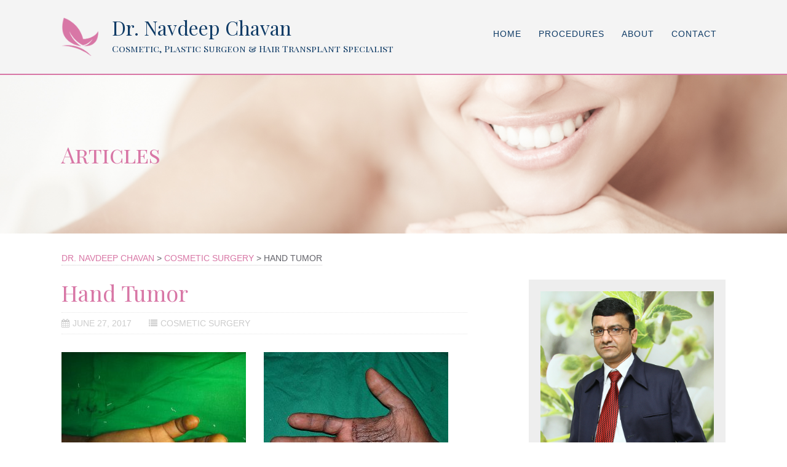

--- FILE ---
content_type: text/html; charset=UTF-8
request_url: https://drnavdeepchavan.com/cosmetic-surgery/hand-tumor/
body_size: 13464
content:
<!DOCTYPE html><html lang=en-US><head><meta charset="UTF-8"><meta name="viewport" content="width=device-width, initial-scale=1"><meta name='robots' content='index, follow, max-image-preview:large, max-snippet:-1, max-video-preview:-1'><title>Hand Tumor &#8212; Dr. Navdeep Chavan</title><meta name="description" content="Pre &amp; post op. images of hand tumor surgery performed by Dr. Navdeep Chavan, Senior Consultant, Cosmetic Surgery at RJN – Apollo Spectra Hospital, Gwalior"><link rel=canonical href=https://drnavdeepchavan.com/cosmetic-surgery/hand-tumor/><meta property="og:locale" content="en_US"><meta property="og:type" content="article"><meta property="og:title" content="Hand Tumor &#8212; Dr. Navdeep Chavan"><meta property="og:description" content="Pre &amp; post op. images of hand tumor surgery performed by Dr. Navdeep Chavan, Senior Consultant, Cosmetic Surgery at RJN – Apollo Spectra Hospital, Gwalior"><meta property="og:url" content="https://drnavdeepchavan.com/cosmetic-surgery/hand-tumor/"><meta property="og:site_name" content="Dr. Navdeep Chavan"><meta property="article:publisher" content="https://www.facebook.com/navdeep.chavan"><meta property="article:published_time" content="2017-06-27T14:23:11+00:00"><meta property="article:modified_time" content="2018-04-15T11:14:45+00:00"><meta property="og:image" content="https://drnavdeepchavan.com/wp-content/uploads/2017/06/pre-hand-tumor.jpg"><meta name="author" content="Dr. Navdeep Chavan"><meta name="twitter:card" content="summary_large_image"><meta name="twitter:label1" content="Written by"><meta name="twitter:data1" content="Dr. Navdeep Chavan"> <script type=application/ld+json class=yoast-schema-graph>{"@context":"https://schema.org","@graph":[{"@type":"Article","@id":"https://drnavdeepchavan.com/cosmetic-surgery/hand-tumor/#article","isPartOf":{"@id":"https://drnavdeepchavan.com/cosmetic-surgery/hand-tumor/"},"author":{"name":"Dr. Navdeep Chavan","@id":"https://drnavdeepchavan.com/#/schema/person/278e2d74cc95080fc0334b0db5c204de"},"headline":"Hand Tumor","datePublished":"2017-06-27T14:23:11+00:00","dateModified":"2018-04-15T11:14:45+00:00","mainEntityOfPage":{"@id":"https://drnavdeepchavan.com/cosmetic-surgery/hand-tumor/"},"wordCount":20,"publisher":{"@id":"https://drnavdeepchavan.com/#organization"},"image":{"@id":"https://drnavdeepchavan.com/cosmetic-surgery/hand-tumor/#primaryimage"},"thumbnailUrl":"https://drnavdeepchavan.com/wp-content/uploads/2017/06/pre-hand-tumor.jpg","articleSection":["Cosmetic Surgery"],"inLanguage":"en-US"},{"@type":"WebPage","@id":"https://drnavdeepchavan.com/cosmetic-surgery/hand-tumor/","url":"https://drnavdeepchavan.com/cosmetic-surgery/hand-tumor/","name":"Hand Tumor &#8212; Dr. Navdeep Chavan","isPartOf":{"@id":"https://drnavdeepchavan.com/#website"},"primaryImageOfPage":{"@id":"https://drnavdeepchavan.com/cosmetic-surgery/hand-tumor/#primaryimage"},"image":{"@id":"https://drnavdeepchavan.com/cosmetic-surgery/hand-tumor/#primaryimage"},"thumbnailUrl":"https://drnavdeepchavan.com/wp-content/uploads/2017/06/pre-hand-tumor.jpg","datePublished":"2017-06-27T14:23:11+00:00","dateModified":"2018-04-15T11:14:45+00:00","description":"Pre & post op. images of hand tumor surgery performed by Dr. Navdeep Chavan, Senior Consultant, Cosmetic Surgery at RJN – Apollo Spectra Hospital, Gwalior","breadcrumb":{"@id":"https://drnavdeepchavan.com/cosmetic-surgery/hand-tumor/#breadcrumb"},"inLanguage":"en-US","potentialAction":[{"@type":"ReadAction","target":["https://drnavdeepchavan.com/cosmetic-surgery/hand-tumor/"]}]},{"@type":"ImageObject","inLanguage":"en-US","@id":"https://drnavdeepchavan.com/cosmetic-surgery/hand-tumor/#primaryimage","url":"https://drnavdeepchavan.com/wp-content/uploads/2017/06/pre-hand-tumor.jpg","contentUrl":"https://drnavdeepchavan.com/wp-content/uploads/2017/06/pre-hand-tumor.jpg","width":600,"height":600,"caption":"Pre. Op."},{"@type":"BreadcrumbList","@id":"https://drnavdeepchavan.com/cosmetic-surgery/hand-tumor/#breadcrumb","itemListElement":[{"@type":"ListItem","position":1,"name":"Home","item":"https://drnavdeepchavan.com/"},{"@type":"ListItem","position":2,"name":"Blog","item":"https://drnavdeepchavan.com/?page_id=8"},{"@type":"ListItem","position":3,"name":"Gallery","item":"https://drnavdeepchavan.com/?page_id=53"},{"@type":"ListItem","position":4,"name":"Hand Tumor"}]},{"@type":"WebSite","@id":"https://drnavdeepchavan.com/#website","url":"https://drnavdeepchavan.com/","name":"Dr. Navdeep Chavan","description":"Cosmetic, Plastic Surgeon &amp; Hair Transplant Specialist","publisher":{"@id":"https://drnavdeepchavan.com/#organization"},"potentialAction":[{"@type":"SearchAction","target":{"@type":"EntryPoint","urlTemplate":"https://drnavdeepchavan.com/?s={search_term_string}"},"query-input":{"@type":"PropertyValueSpecification","valueRequired":true,"valueName":"search_term_string"}}],"inLanguage":"en-US"},{"@type":"Organization","@id":"https://drnavdeepchavan.com/#organization","name":"Dr Chavan Cosmetic Clinic","url":"https://drnavdeepchavan.com/","logo":{"@type":"ImageObject","inLanguage":"en-US","@id":"https://drnavdeepchavan.com/#/schema/logo/image/","url":"https://drnavdeepchavan.com/wp-content/uploads/2017/02/favicon.png","contentUrl":"https://drnavdeepchavan.com/wp-content/uploads/2017/02/favicon.png","width":512,"height":512,"caption":"Dr Chavan Cosmetic Clinic"},"image":{"@id":"https://drnavdeepchavan.com/#/schema/logo/image/"},"sameAs":["https://www.facebook.com/navdeep.chavan","https://www.instagram.com/navdeepchavan/","https://www.linkedin.com/in/navdeep-chavan-b7688122"]},{"@type":"Person","@id":"https://drnavdeepchavan.com/#/schema/person/278e2d74cc95080fc0334b0db5c204de","name":"Dr. Navdeep Chavan","image":{"@type":"ImageObject","inLanguage":"en-US","@id":"https://drnavdeepchavan.com/#/schema/person/image/","url":"https://secure.gravatar.com/avatar/8acd5276e506a74e37e8ceefb488390aeee8bbcbe6946aaac2ebf4de053823c6?s=96&d=mm&r=g","contentUrl":"https://secure.gravatar.com/avatar/8acd5276e506a74e37e8ceefb488390aeee8bbcbe6946aaac2ebf4de053823c6?s=96&d=mm&r=g","caption":"Dr. Navdeep Chavan"}}]}</script> <link rel=dns-prefetch href=//widgetlogic.org><link rel=dns-prefetch href=//fonts.googleapis.com><link rel=alternate type=application/rss+xml title="Dr. Navdeep Chavan &raquo; Feed" href=https://drnavdeepchavan.com/feed/><link rel=alternate type=application/rss+xml title="Dr. Navdeep Chavan &raquo; Comments Feed" href=https://drnavdeepchavan.com/comments/feed/><link rel=alternate title="oEmbed (JSON)" type=application/json+oembed href="https://drnavdeepchavan.com/wp-json/oembed/1.0/embed?url=https%3A%2F%2Fdrnavdeepchavan.com%2Fcosmetic-surgery%2Fhand-tumor%2F"><link rel=alternate title="oEmbed (XML)" type=text/xml+oembed href="https://drnavdeepchavan.com/wp-json/oembed/1.0/embed?url=https%3A%2F%2Fdrnavdeepchavan.com%2Fcosmetic-surgery%2Fhand-tumor%2F&#038;format=xml">
<script src="//www.googletagmanager.com/gtag/js?id=G-2B7YCF3GGB" data-cfasync=false data-wpfc-render=false async></script> <script data-cfasync=false data-wpfc-render=false>var mi_version='9.11.1';var mi_track_user=true;var mi_no_track_reason='';var MonsterInsightsDefaultLocations={"page_location":"https:\/\/drnavdeepchavan.com\/cosmetic-surgery\/hand-tumor\/"};if(typeof MonsterInsightsPrivacyGuardFilter==='function'){var MonsterInsightsLocations=(typeof MonsterInsightsExcludeQuery==='object')?MonsterInsightsPrivacyGuardFilter(MonsterInsightsExcludeQuery):MonsterInsightsPrivacyGuardFilter(MonsterInsightsDefaultLocations);}else{var MonsterInsightsLocations=(typeof MonsterInsightsExcludeQuery==='object')?MonsterInsightsExcludeQuery:MonsterInsightsDefaultLocations;}var disableStrs=['ga-disable-G-2B7YCF3GGB',];function __gtagTrackerIsOptedOut(){for(var index=0;index<disableStrs.length;index++){if(document.cookie.indexOf(disableStrs[index]+'=true')>-1){return true;}}return false;}if(__gtagTrackerIsOptedOut()){for(var index=0;index<disableStrs.length;index++){window[disableStrs[index]]=true;}}function __gtagTrackerOptout(){for(var index=0;index<disableStrs.length;index++){document.cookie=disableStrs[index]+'=true; expires=Thu, 31 Dec 2099 23:59:59 UTC; path=/';window[disableStrs[index]]=true;}}if('undefined'===typeof gaOptout){function gaOptout(){__gtagTrackerOptout();}}window.dataLayer=window.dataLayer||[];window.MonsterInsightsDualTracker={helpers:{},trackers:{},};if(mi_track_user){function __gtagDataLayer(){dataLayer.push(arguments);}function __gtagTracker(type,name,parameters){if(!parameters){parameters={};}if(parameters.send_to){__gtagDataLayer.apply(null,arguments);return;}if(type==='event'){parameters.send_to=monsterinsights_frontend.v4_id;var hookName=name;if(typeof parameters['event_category']!=='undefined'){hookName=parameters['event_category']+':'+name;}if(typeof MonsterInsightsDualTracker.trackers[hookName]!=='undefined'){MonsterInsightsDualTracker.trackers[hookName](parameters);}else{__gtagDataLayer('event',name,parameters);}}else{__gtagDataLayer.apply(null,arguments);}}__gtagTracker('js',new Date());__gtagTracker('set',{'developer_id.dZGIzZG':true,});if(MonsterInsightsLocations.page_location){__gtagTracker('set',MonsterInsightsLocations);}__gtagTracker('config','G-2B7YCF3GGB',{"forceSSL":"true"});window.gtag=__gtagTracker;(function(){var noopfn=function(){return null;};var newtracker=function(){return new Tracker();};var Tracker=function(){return null;};var p=Tracker.prototype;p.get=noopfn;p.set=noopfn;p.send=function(){var args=Array.prototype.slice.call(arguments);args.unshift('send');__gaTracker.apply(null,args);};var __gaTracker=function(){var len=arguments.length;if(len===0){return;}var f=arguments[len-1];if(typeof f!=='object'||f===null||typeof f.hitCallback!=='function'){if('send'===arguments[0]){var hitConverted,hitObject=false,action;if('event'===arguments[1]){if('undefined'!==typeof arguments[3]){hitObject={'eventAction':arguments[3],'eventCategory':arguments[2],'eventLabel':arguments[4],'value':arguments[5]?arguments[5]:1,}}}if('pageview'===arguments[1]){if('undefined'!==typeof arguments[2]){hitObject={'eventAction':'page_view','page_path':arguments[2],}}}if(typeof arguments[2]==='object'){hitObject=arguments[2];}if(typeof arguments[5]==='object'){Object.assign(hitObject,arguments[5]);}if('undefined'!==typeof arguments[1].hitType){hitObject=arguments[1];if('pageview'===hitObject.hitType){hitObject.eventAction='page_view';}}if(hitObject){action='timing'===arguments[1].hitType?'timing_complete':hitObject.eventAction;hitConverted=mapArgs(hitObject);__gtagTracker('event',action,hitConverted);}}return;}function mapArgs(args){var arg,hit={};var gaMap={'eventCategory':'event_category','eventAction':'event_action','eventLabel':'event_label','eventValue':'event_value','nonInteraction':'non_interaction','timingCategory':'event_category','timingVar':'name','timingValue':'value','timingLabel':'event_label','page':'page_path','location':'page_location','title':'page_title','referrer':'page_referrer',};for(arg in args){if(!(!args.hasOwnProperty(arg)||!gaMap.hasOwnProperty(arg))){hit[gaMap[arg]]=args[arg];}else{hit[arg]=args[arg];}}return hit;}try{f.hitCallback();}catch(ex){}};__gaTracker.create=newtracker;__gaTracker.getByName=newtracker;__gaTracker.getAll=function(){return[];};__gaTracker.remove=noopfn;__gaTracker.loaded=true;window['__gaTracker']=__gaTracker;})();}else{console.log("");(function(){function __gtagTracker(){return null;}window['__gtagTracker']=__gtagTracker;window['gtag']=__gtagTracker;})();}</script> <style id=wp-img-auto-sizes-contain-inline-css>img:is([sizes=auto i],[sizes^="auto," i]){contain-intrinsic-size:3000px 1500px}</style><script data-pagespeed-no-defer>(function(){function d(b){var a=window;if(a.addEventListener)a.addEventListener("load",b,!1);else if(a.attachEvent)a.attachEvent("onload",b);else{var c=a.onload;a.onload=function(){b.call(this);c&&c.call(this)}}}var p=Date.now||function(){return+new Date};window.pagespeed=window.pagespeed||{};var q=window.pagespeed;function r(){this.a=!0}r.prototype.c=function(b){b=parseInt(b.substring(0,b.indexOf(" ")),10);return!isNaN(b)&&b<=p()};r.prototype.hasExpired=r.prototype.c;r.prototype.b=function(b){return b.substring(b.indexOf(" ",b.indexOf(" ")+1)+1)};r.prototype.getData=r.prototype.b;r.prototype.f=function(b){var a=document.getElementsByTagName("script"),a=a[a.length-1];a.parentNode.replaceChild(b,a)};r.prototype.replaceLastScript=r.prototype.f;
r.prototype.g=function(b){var a=window.localStorage.getItem("pagespeed_lsc_url:"+b),c=document.createElement(a?"style":"link");a&&!this.c(a)?(c.type="text/css",c.appendChild(document.createTextNode(this.b(a)))):(c.rel="stylesheet",c.href=b,this.a=!0);this.f(c)};r.prototype.inlineCss=r.prototype.g;
r.prototype.h=function(b,a){var c=window.localStorage.getItem("pagespeed_lsc_url:"+b+" pagespeed_lsc_hash:"+a),f=document.createElement("img");c&&!this.c(c)?f.src=this.b(c):(f.src=b,this.a=!0);for(var c=2,k=arguments.length;c<k;++c){var g=arguments[c].indexOf("=");f.setAttribute(arguments[c].substring(0,g),arguments[c].substring(g+1))}this.f(f)};r.prototype.inlineImg=r.prototype.h;
function t(b,a,c,f){a=document.getElementsByTagName(a);for(var k=0,g=a.length;k<g;++k){var e=a[k],m=e.getAttribute("data-pagespeed-lsc-hash"),h=e.getAttribute("data-pagespeed-lsc-url");if(m&&h){h="pagespeed_lsc_url:"+h;c&&(h+=" pagespeed_lsc_hash:"+m);var l=e.getAttribute("data-pagespeed-lsc-expiry"),l=l?(new Date(l)).getTime():"",e=f(e);if(!e){var n=window.localStorage.getItem(h);n&&(e=b.b(n))}e&&(window.localStorage.setItem(h,l+" "+m+" "+e),b.a=!0)}}}
function u(b){t(b,"img",!0,function(a){return a.src});t(b,"style",!1,function(a){return a.firstChild?a.firstChild.nodeValue:null})}
q.i=function(){if(window.localStorage){var b=new r;q.localStorageCache=b;d(function(){u(b)});d(function(){if(b.a){for(var a=[],c=[],f=0,k=p(),g=0,e=window.localStorage.length;g<e;++g){var m=window.localStorage.key(g);if(!m.indexOf("pagespeed_lsc_url:")){var h=window.localStorage.getItem(m),l=h.indexOf(" "),n=parseInt(h.substring(0,l),10);if(!isNaN(n))if(n<=k){a.push(m);continue}else if(n<f||!f)f=n;c.push(h.substring(l+1,h.indexOf(" ",l+1)))}}k="";f&&(k="; expires="+(new Date(f)).toUTCString());document.cookie=
"_GPSLSC="+c.join("!")+k;g=0;for(e=a.length;g<e;++g)window.localStorage.removeItem(a[g]);b.a=!1}})}};q.localStorageCacheInit=q.i;})();
pagespeed.localStorageCacheInit();</script><link rel=stylesheet id=lander-semantic-ui-css href='https://drnavdeepchavan.com/wp-content/themes/lander/lib/semantic-ui/A.semantic.min.css,qver=6.9.pagespeed.cf.00TJbUN14B.css' type=text/css media=all><link rel=stylesheet id=lander-%c2%b5framework-css href='https://drnavdeepchavan.com/wp-content/themes/lander/A.style.css,qver=1.2.1.pagespeed.cf.zEn2MZKEwS.css' type=text/css media=all><style id=wp-emoji-styles-inline-css>img.wp-smiley,img.emoji{display:inline!important;border:none!important;box-shadow:none!important;height:1em!important;width:1em!important;margin:0 .07em!important;vertical-align:-.1em!important;background:none!important;padding:0!important}</style><style id=wp-block-library-inline-css>:root{--wp-block-synced-color:#7a00df;--wp-block-synced-color--rgb:122 , 0 , 223;--wp-bound-block-color:var(--wp-block-synced-color);--wp-editor-canvas-background:#ddd;--wp-admin-theme-color:#007cba;--wp-admin-theme-color--rgb:0 , 124 , 186;--wp-admin-theme-color-darker-10:#006ba1;--wp-admin-theme-color-darker-10--rgb:0 , 107 , 160.5;--wp-admin-theme-color-darker-20:#005a87;--wp-admin-theme-color-darker-20--rgb:0 , 90 , 135;--wp-admin-border-width-focus:2px}@media (min-resolution:192dpi){:root{--wp-admin-border-width-focus:1.5px}}.wp-element-button{cursor:pointer}:root .has-very-light-gray-background-color{background-color:#eee}:root .has-very-dark-gray-background-color{background-color:#313131}:root .has-very-light-gray-color{color:#eee}:root .has-very-dark-gray-color{color:#313131}:root .has-vivid-green-cyan-to-vivid-cyan-blue-gradient-background{background:linear-gradient(135deg,#00d084,#0693e3)}:root .has-purple-crush-gradient-background{background:linear-gradient(135deg,#34e2e4,#4721fb 50%,#ab1dfe)}:root .has-hazy-dawn-gradient-background{background:linear-gradient(135deg,#faaca8,#dad0ec)}:root .has-subdued-olive-gradient-background{background:linear-gradient(135deg,#fafae1,#67a671)}:root .has-atomic-cream-gradient-background{background:linear-gradient(135deg,#fdd79a,#004a59)}:root .has-nightshade-gradient-background{background:linear-gradient(135deg,#330968,#31cdcf)}:root .has-midnight-gradient-background{background:linear-gradient(135deg,#020381,#2874fc)}:root{--wp--preset--font-size--normal:16px;--wp--preset--font-size--huge:42px}.has-regular-font-size{font-size:1em}.has-larger-font-size{font-size:2.625em}.has-normal-font-size{font-size:var(--wp--preset--font-size--normal)}.has-huge-font-size{font-size:var(--wp--preset--font-size--huge)}.has-text-align-center{text-align:center}.has-text-align-left{text-align:left}.has-text-align-right{text-align:right}.has-fit-text{white-space:nowrap!important}#end-resizable-editor-section{display:none}.aligncenter{clear:both}.items-justified-left{justify-content:flex-start}.items-justified-center{justify-content:center}.items-justified-right{justify-content:flex-end}.items-justified-space-between{justify-content:space-between}.screen-reader-text{border:0;clip-path:inset(50%);height:1px;margin:-1px;overflow:hidden;padding:0;position:absolute;width:1px;word-wrap:normal!important}.screen-reader-text:focus{background-color:#ddd;clip-path:none;color:#444;display:block;font-size:1em;height:auto;left:5px;line-height:normal;padding:15px 23px 14px;text-decoration:none;top:5px;width:auto;z-index:100000}html :where(.has-border-color){border-style:solid}html :where([style*=border-top-color]){border-top-style:solid}html :where([style*=border-right-color]){border-right-style:solid}html :where([style*=border-bottom-color]){border-bottom-style:solid}html :where([style*=border-left-color]){border-left-style:solid}html :where([style*=border-width]){border-style:solid}html :where([style*=border-top-width]){border-top-style:solid}html :where([style*=border-right-width]){border-right-style:solid}html :where([style*=border-bottom-width]){border-bottom-style:solid}html :where([style*=border-left-width]){border-left-style:solid}html :where(img[class*=wp-image-]){height:auto;max-width:100%}:where(figure){margin:0 0 1em}html :where(.is-position-sticky){--wp-admin--admin-bar--position-offset:var(--wp-admin--admin-bar--height,0)}@media screen and (max-width:600px){html :where(.is-position-sticky){--wp-admin--admin-bar--position-offset:0}}</style><style id=global-styles-inline-css>:root{--wp--preset--aspect-ratio--square:1;--wp--preset--aspect-ratio--4-3: 4/3;--wp--preset--aspect-ratio--3-4: 3/4;--wp--preset--aspect-ratio--3-2: 3/2;--wp--preset--aspect-ratio--2-3: 2/3;--wp--preset--aspect-ratio--16-9: 16/9;--wp--preset--aspect-ratio--9-16: 9/16;--wp--preset--color--black:#000;--wp--preset--color--cyan-bluish-gray:#abb8c3;--wp--preset--color--white:#fff;--wp--preset--color--pale-pink:#f78da7;--wp--preset--color--vivid-red:#cf2e2e;--wp--preset--color--luminous-vivid-orange:#ff6900;--wp--preset--color--luminous-vivid-amber:#fcb900;--wp--preset--color--light-green-cyan:#7bdcb5;--wp--preset--color--vivid-green-cyan:#00d084;--wp--preset--color--pale-cyan-blue:#8ed1fc;--wp--preset--color--vivid-cyan-blue:#0693e3;--wp--preset--color--vivid-purple:#9b51e0;--wp--preset--gradient--vivid-cyan-blue-to-vivid-purple:linear-gradient(135deg,#0693e3 0%,#9b51e0 100%);--wp--preset--gradient--light-green-cyan-to-vivid-green-cyan:linear-gradient(135deg,#7adcb4 0%,#00d082 100%);--wp--preset--gradient--luminous-vivid-amber-to-luminous-vivid-orange:linear-gradient(135deg,#fcb900 0%,#ff6900 100%);--wp--preset--gradient--luminous-vivid-orange-to-vivid-red:linear-gradient(135deg,#ff6900 0%,#cf2e2e 100%);--wp--preset--gradient--very-light-gray-to-cyan-bluish-gray:linear-gradient(135deg,#eee 0%,#a9b8c3 100%);--wp--preset--gradient--cool-to-warm-spectrum:linear-gradient(135deg,#4aeadc 0%,#9778d1 20%,#cf2aba 40%,#ee2c82 60%,#fb6962 80%,#fef84c 100%);--wp--preset--gradient--blush-light-purple:linear-gradient(135deg,#ffceec 0%,#9896f0 100%);--wp--preset--gradient--blush-bordeaux:linear-gradient(135deg,#fecda5 0%,#fe2d2d 50%,#6b003e 100%);--wp--preset--gradient--luminous-dusk:linear-gradient(135deg,#ffcb70 0%,#c751c0 50%,#4158d0 100%);--wp--preset--gradient--pale-ocean:linear-gradient(135deg,#fff5cb 0%,#b6e3d4 50%,#33a7b5 100%);--wp--preset--gradient--electric-grass:linear-gradient(135deg,#caf880 0%,#71ce7e 100%);--wp--preset--gradient--midnight:linear-gradient(135deg,#020381 0%,#2874fc 100%);--wp--preset--font-size--small:13px;--wp--preset--font-size--medium:20px;--wp--preset--font-size--large:36px;--wp--preset--font-size--x-large:42px;--wp--preset--spacing--20:.44rem;--wp--preset--spacing--30:.67rem;--wp--preset--spacing--40:1rem;--wp--preset--spacing--50:1.5rem;--wp--preset--spacing--60:2.25rem;--wp--preset--spacing--70:3.38rem;--wp--preset--spacing--80:5.06rem;--wp--preset--shadow--natural:6px 6px 9px rgba(0,0,0,.2);--wp--preset--shadow--deep:12px 12px 50px rgba(0,0,0,.4);--wp--preset--shadow--sharp:6px 6px 0 rgba(0,0,0,.2);--wp--preset--shadow--outlined:6px 6px 0 -3px #fff , 6px 6px #000;--wp--preset--shadow--crisp:6px 6px 0 #000}:where(.is-layout-flex){gap:.5em}:where(.is-layout-grid){gap:.5em}body .is-layout-flex{display:flex}.is-layout-flex{flex-wrap:wrap;align-items:center}.is-layout-flex > :is(*, div){margin:0}body .is-layout-grid{display:grid}.is-layout-grid > :is(*, div){margin:0}:where(.wp-block-columns.is-layout-flex){gap:2em}:where(.wp-block-columns.is-layout-grid){gap:2em}:where(.wp-block-post-template.is-layout-flex){gap:1.25em}:where(.wp-block-post-template.is-layout-grid){gap:1.25em}.has-black-color{color:var(--wp--preset--color--black)!important}.has-cyan-bluish-gray-color{color:var(--wp--preset--color--cyan-bluish-gray)!important}.has-white-color{color:var(--wp--preset--color--white)!important}.has-pale-pink-color{color:var(--wp--preset--color--pale-pink)!important}.has-vivid-red-color{color:var(--wp--preset--color--vivid-red)!important}.has-luminous-vivid-orange-color{color:var(--wp--preset--color--luminous-vivid-orange)!important}.has-luminous-vivid-amber-color{color:var(--wp--preset--color--luminous-vivid-amber)!important}.has-light-green-cyan-color{color:var(--wp--preset--color--light-green-cyan)!important}.has-vivid-green-cyan-color{color:var(--wp--preset--color--vivid-green-cyan)!important}.has-pale-cyan-blue-color{color:var(--wp--preset--color--pale-cyan-blue)!important}.has-vivid-cyan-blue-color{color:var(--wp--preset--color--vivid-cyan-blue)!important}.has-vivid-purple-color{color:var(--wp--preset--color--vivid-purple)!important}.has-black-background-color{background-color:var(--wp--preset--color--black)!important}.has-cyan-bluish-gray-background-color{background-color:var(--wp--preset--color--cyan-bluish-gray)!important}.has-white-background-color{background-color:var(--wp--preset--color--white)!important}.has-pale-pink-background-color{background-color:var(--wp--preset--color--pale-pink)!important}.has-vivid-red-background-color{background-color:var(--wp--preset--color--vivid-red)!important}.has-luminous-vivid-orange-background-color{background-color:var(--wp--preset--color--luminous-vivid-orange)!important}.has-luminous-vivid-amber-background-color{background-color:var(--wp--preset--color--luminous-vivid-amber)!important}.has-light-green-cyan-background-color{background-color:var(--wp--preset--color--light-green-cyan)!important}.has-vivid-green-cyan-background-color{background-color:var(--wp--preset--color--vivid-green-cyan)!important}.has-pale-cyan-blue-background-color{background-color:var(--wp--preset--color--pale-cyan-blue)!important}.has-vivid-cyan-blue-background-color{background-color:var(--wp--preset--color--vivid-cyan-blue)!important}.has-vivid-purple-background-color{background-color:var(--wp--preset--color--vivid-purple)!important}.has-black-border-color{border-color:var(--wp--preset--color--black)!important}.has-cyan-bluish-gray-border-color{border-color:var(--wp--preset--color--cyan-bluish-gray)!important}.has-white-border-color{border-color:var(--wp--preset--color--white)!important}.has-pale-pink-border-color{border-color:var(--wp--preset--color--pale-pink)!important}.has-vivid-red-border-color{border-color:var(--wp--preset--color--vivid-red)!important}.has-luminous-vivid-orange-border-color{border-color:var(--wp--preset--color--luminous-vivid-orange)!important}.has-luminous-vivid-amber-border-color{border-color:var(--wp--preset--color--luminous-vivid-amber)!important}.has-light-green-cyan-border-color{border-color:var(--wp--preset--color--light-green-cyan)!important}.has-vivid-green-cyan-border-color{border-color:var(--wp--preset--color--vivid-green-cyan)!important}.has-pale-cyan-blue-border-color{border-color:var(--wp--preset--color--pale-cyan-blue)!important}.has-vivid-cyan-blue-border-color{border-color:var(--wp--preset--color--vivid-cyan-blue)!important}.has-vivid-purple-border-color{border-color:var(--wp--preset--color--vivid-purple)!important}.has-vivid-cyan-blue-to-vivid-purple-gradient-background{background:var(--wp--preset--gradient--vivid-cyan-blue-to-vivid-purple)!important}.has-light-green-cyan-to-vivid-green-cyan-gradient-background{background:var(--wp--preset--gradient--light-green-cyan-to-vivid-green-cyan)!important}.has-luminous-vivid-amber-to-luminous-vivid-orange-gradient-background{background:var(--wp--preset--gradient--luminous-vivid-amber-to-luminous-vivid-orange)!important}.has-luminous-vivid-orange-to-vivid-red-gradient-background{background:var(--wp--preset--gradient--luminous-vivid-orange-to-vivid-red)!important}.has-very-light-gray-to-cyan-bluish-gray-gradient-background{background:var(--wp--preset--gradient--very-light-gray-to-cyan-bluish-gray)!important}.has-cool-to-warm-spectrum-gradient-background{background:var(--wp--preset--gradient--cool-to-warm-spectrum)!important}.has-blush-light-purple-gradient-background{background:var(--wp--preset--gradient--blush-light-purple)!important}.has-blush-bordeaux-gradient-background{background:var(--wp--preset--gradient--blush-bordeaux)!important}.has-luminous-dusk-gradient-background{background:var(--wp--preset--gradient--luminous-dusk)!important}.has-pale-ocean-gradient-background{background:var(--wp--preset--gradient--pale-ocean)!important}.has-electric-grass-gradient-background{background:var(--wp--preset--gradient--electric-grass)!important}.has-midnight-gradient-background{background:var(--wp--preset--gradient--midnight)!important}.has-small-font-size{font-size:var(--wp--preset--font-size--small)!important}.has-medium-font-size{font-size:var(--wp--preset--font-size--medium)!important}.has-large-font-size{font-size:var(--wp--preset--font-size--large)!important}.has-x-large-font-size{font-size:var(--wp--preset--font-size--x-large)!important}</style><style id=classic-theme-styles-inline-css>.wp-block-button__link{color:#fff;background-color:#32373c;border-radius:9999px;box-shadow:none;text-decoration:none;padding:calc(.667em + 2px) calc(1.333em + 2px);font-size:1.125em}.wp-block-file__button{background:#32373c;color:#fff;text-decoration:none}</style><style id=block-widget-css media=all data-pagespeed-lsc-url="https://drnavdeepchavan.com/wp-content/plugins/widget-logic/block_widget/css/widget.css?ver=1768242716" data-pagespeed-lsc-hash="CzDuRRpVyB" data-pagespeed-lsc-expiry="Tue, 12 Jan 2027 18:32:01 GMT">.widget-logic-widget-widget-container{padding:15px}.widget-logic-widget-widget-content{margin-top:10px}</style><link rel=stylesheet id=contact-form-7-css href='https://drnavdeepchavan.com/wp-content/plugins/contact-form-7/includes/css/A.styles.css,qver=6.1.4.pagespeed.cf.bY4dTi-wnh.css' type=text/css media=all><link rel=stylesheet id=lander-settings-style-css href=https://drnavdeepchavan.com/wp-content/uploads/lander-user/A.settings.css.pagespeed.cf.YWCWA5fhMz.css type=text/css media=all><link rel=stylesheet id=lander-fonts-css href='https://fonts.googleapis.com/css?family=Playfair+Display:regular|Playfair+Display:regular|Playfair+Display+SC:regular|Playfair+Display:regular|Playfair+Display:regular|Roboto:300|Playfair+Display+SC:regular|Roboto:300|Roboto+Condensed:regular|' type=text/css media=all data-pagespeed-lsc-url="https://fonts.googleapis.com/css?family=Playfair+Display:regular|Playfair+Display:regular|Playfair+Display+SC:regular|Playfair+Display:regular|Playfair+Display:regular|Roboto:300|Playfair+Display+SC:regular|Roboto:300|Roboto+Condensed:regular|"><link rel=stylesheet id=lander-customization-style-css href='https://drnavdeepchavan.com/wp-content/uploads/lander-user/designs/drnavdeep/A.autogenerated.css,qver=6.9.pagespeed.cf.cJmz5lX1Hp.css' type=text/css media=all><link rel=stylesheet id=lander-user-style-css href=https://drnavdeepchavan.com/wp-content/uploads/lander-user/A.autogenerated.css.pagespeed.cf.1B2M2Y8Asg.css type=text/css media=all> <script src="https://drnavdeepchavan.com/wp-content/plugins/google-analytics-for-wordpress/assets/js/frontend-gtag.min.js,qver=9.11.1.pagespeed.jm.V1t6fbKlas.js" id=monsterinsights-frontend-script-js async=async data-wp-strategy=async></script> <script data-cfasync=false data-wpfc-render=false id=monsterinsights-frontend-script-js-extra>var monsterinsights_frontend={"js_events_tracking":"true","download_extensions":"doc,pdf,ppt,zip,xls,docx,pptx,xlsx","inbound_paths":"[]","home_url":"https:\/\/drnavdeepchavan.com","hash_tracking":"false","v4_id":"G-2B7YCF3GGB"};</script> <script src="https://drnavdeepchavan.com/wp-includes/js/jquery/jquery.min.js,qver=3.7.1.pagespeed.jm.PoWN7KAtLT.js" id=jquery-core-js></script> <script src="https://drnavdeepchavan.com/wp-includes/js/jquery/jquery-migrate.min.js,qver=3.4.1.pagespeed.jm.bhhu-RahTI.js" id=jquery-migrate-js></script> <link rel=https://api.w.org/ href=https://drnavdeepchavan.com/wp-json/><link rel=alternate title=JSON type=application/json href=https://drnavdeepchavan.com/wp-json/wp/v2/posts/418><link rel=EditURI type=application/rsd+xml title=RSD href=https://drnavdeepchavan.com/xmlrpc.php?rsd><meta name="generator" content="WordPress 6.9"><link rel=shortlink href='https://drnavdeepchavan.com/?p=418'><link rel=pingback href=https://drnavdeepchavan.com/xmlrpc.php><link rel=icon href=https://drnavdeepchavan.com/wp-content/uploads/2017/02/xcropped-favicon-150x150.png.pagespeed.ic.UeRYh4dzTK.webp sizes=32x32><link rel=icon href=https://drnavdeepchavan.com/wp-content/uploads/2017/02/xcropped-favicon-300x300.png.pagespeed.ic.1CGN0FTBIv.webp sizes=192x192><link rel=apple-touch-icon href=https://drnavdeepchavan.com/wp-content/uploads/2017/02/xcropped-favicon-300x300.png.pagespeed.ic.1CGN0FTBIv.webp><meta name="msapplication-TileImage" content="https://drnavdeepchavan.com/wp-content/uploads/2017/02/cropped-favicon-300x300.png"><style id=wp-custom-css>.home .slide-content h2.headline{text-align:center;margin-bottom:0;font-size:20px}.home .slide-content h2.headline a{color:#fff;display:block;background-color:#d877a6;text-decoration:none;padding:.618em}.home .slide-content h2.headline a:hover{background-color:#0f3b66}</style><link rel=stylesheet id=owl_carousel_css-css href='https://drnavdeepchavan.com/wp-content/plugins/slide-anything/owl-carousel/A.owl.carousel.css,qver=2.2.1.1.pagespeed.cf.-Kt1fjDmdE.css' type=text/css media=all><link rel=stylesheet id=owl_theme_css-css href='https://drnavdeepchavan.com/wp-content/plugins/slide-anything/owl-carousel/A.sa-owl-theme.css,qver=2.0.pagespeed.cf.IJp-eRqaWv.css' type=text/css media=all><link rel=stylesheet id=owl_animate_css-css href='https://drnavdeepchavan.com/wp-content/plugins/slide-anything/owl-carousel/A.animate.min.css,qver=2.0.pagespeed.cf.pHqya0W1Ie.css' type=text/css media=all><link rel=stylesheet id=lightgallery_css-css href='https://drnavdeepchavan.com/wp-content/plugins/slide-anything/lightgallery/css/A.lightgallery.css,qver=2.5.0.pagespeed.cf.RarYXpWsvq.css' type=text/css media=all><link rel=stylesheet id=lightgallery_bundle_css-css href='https://drnavdeepchavan.com/wp-content/plugins/slide-anything/lightgallery/css/lightgallery-bundle.min.css?ver=2.5.0' type=text/css media=all></head><body data-rsssl=1 class="wp-singular post-template-default single single-post postid-418 single-format-standard wp-theme-genesis wp-child-theme-lander content-sidebar genesis-breadcrumbs-visible fullwidth drnavdeep footer-3 lander"><div class=site-container><header class=site-header><div class=wrap><div class=title-area><p class=site-title><a href=https://drnavdeepchavan.com/>Dr. Navdeep Chavan</a></p><p class=site-description>Cosmetic, Plastic Surgeon &amp; Hair Transplant Specialist</p></div><nav class=nav-primary aria-label=Main><div class=wrap><ul id=menu-main-menu class="menu genesis-nav-menu menu-primary"><li id=menu-item-64 class="menu-item menu-item-type-post_type menu-item-object-page menu-item-home menu-item-64"><a href=https://drnavdeepchavan.com/><span>Home</span></a></li><li id=menu-item-578 class="menu-item menu-item-type-custom menu-item-object-custom menu-item-has-children menu-item-578"><a href=#><span>Procedures</span></a><ul class=sub-menu><li id=menu-item-597 class="menu-item menu-item-type-taxonomy menu-item-object-category menu-item-597"><a href=https://drnavdeepchavan.com/hair-transplant/><span>Hair Transplant</span></a></li><li id=menu-item-517 class="menu-item menu-item-type-post_type menu-item-object-page menu-item-517"><a href=https://drnavdeepchavan.com/vaginal-surgery/vaginal-rejuvenation-revirginization-labiaplasty/><span>Cosmetic Gynaecology</span></a></li></ul></li><li id=menu-item-63 class="menu-item menu-item-type-post_type menu-item-object-page menu-item-63"><a href=https://drnavdeepchavan.com/about/><span>About</span></a></li><li id=menu-item-59 class="menu-item menu-item-type-post_type menu-item-object-page menu-item-59"><a href=https://drnavdeepchavan.com/about/contact/><span>Contact</span></a></li></ul></div></nav></div></header><div class=dnc-page-header><div class=wrap><p class=custom-headline>Articles</p></div></div><div class=site-inner><div class=wrap><div class=breadcrumb itemscope itemtype=http://schema.org/BreadcrumbList><span itemprop=itemListElement itemscope itemtype=http://schema.org/ListItem><a itemprop=item typeof=WebPage title="Go to Dr. Navdeep Chavan." href=https://drnavdeepchavan.com class=home><span itemprop=name>Dr. Navdeep Chavan</span></a><meta itemprop="position" content="1"></span> &gt; <span itemprop=itemListElement itemscope itemtype=http://schema.org/ListItem><a itemprop=item typeof=WebPage title="Go to the Cosmetic Surgery category archives." href=https://drnavdeepchavan.com/cosmetic-surgery/ class="taxonomy category"><span itemprop=name>Cosmetic Surgery</span></a><meta itemprop="position" content="2"></span> &gt; <span itemprop=itemListElement itemscope itemtype=http://schema.org/ListItem><span itemprop=name>Hand Tumor</span><meta itemprop="position" content="3"></span></div><div class=content-sidebar-wrap><main class=content><article class="post-418 post type-post status-publish format-standard category-cosmetic-surgery entry" aria-label="Hand Tumor"><header class=entry-header><h1 class="entry-title">Hand Tumor</h1><p class=entry-meta><a href=https://drnavdeepchavan.com/cosmetic-surgery/hand-tumor/ title=Permalink><time class=entry-time>June 27, 2017</time></a> <span class=entry-categories><a href=https://drnavdeepchavan.com/cosmetic-surgery/ rel="category tag">Cosmetic Surgery</a></span></p></header><div class=entry-content><figure id=attachment_420 aria-describedby=caption-attachment-420 style="width:300px" class="wp-caption alignleft"><img decoding=async src=https://drnavdeepchavan.com/wp-content/uploads/2017/06/pre-hand-tumor.jpg alt=pre-hand-tumor width=300 height=300 class="size-full wp-image-420" srcset="https://drnavdeepchavan.com/wp-content/uploads/2017/06/pre-hand-tumor.jpg 600w, https://drnavdeepchavan.com/wp-content/uploads/2017/06/xpre-hand-tumor-150x150.jpg.pagespeed.ic.bMrGdwjpF3.webp 150w, https://drnavdeepchavan.com/wp-content/uploads/2017/06/pre-hand-tumor-300x300.jpg 300w" sizes="(max-width: 300px) 100vw, 300px" data-pagespeed-lsc-url="https://drnavdeepchavan.com/wp-content/uploads/2017/06/pre-hand-tumor.jpg"><figcaption id=caption-attachment-420 class=wp-caption-text>Pre. Op.</figcaption></figure><figure id=attachment_419 aria-describedby=caption-attachment-419 style="width:300px" class="wp-caption alignleft"><img decoding=async src=https://drnavdeepchavan.com/wp-content/uploads/2017/06/post-hand-tumor.jpg alt=post-hand-tumor width=300 height=300 class="size-full wp-image-419" srcset="https://drnavdeepchavan.com/wp-content/uploads/2017/06/post-hand-tumor.jpg 600w, https://drnavdeepchavan.com/wp-content/uploads/2017/06/post-hand-tumor-150x150.jpg 150w, https://drnavdeepchavan.com/wp-content/uploads/2017/06/post-hand-tumor-300x300.jpg 300w" sizes="(max-width: 300px) 100vw, 300px" data-pagespeed-lsc-url="https://drnavdeepchavan.com/wp-content/uploads/2017/06/post-hand-tumor.jpg"><figcaption id=caption-attachment-419 class=wp-caption-text>Post Op.</figcaption></figure><div class=clear></div></div></article></main><aside class="sidebar sidebar-primary widget-area" role=complementary aria-label="Primary Sidebar"><section id=text-4 class="widget-odd widget-first widget-1 sb-about widget widget_text"><div class=widget-wrap><div class=textwidget><p><img decoding=async src=https://drnavdeepchavan.com/wp-content/uploads/2017/05/xdr-navdeep-chavan.jpg.pagespeed.ic.gnyC75vXtk.webp alt="Dr Navdeep Chavan, Cosmetic Surgeon" width="720" height="720"></p><p class=highlight-name>Dr. Navdeep Chavan</p><p class=highlight-text>MBBS , MS , M.Ch</p><p class=highlight-tagline>Cosmetic, Plastic Surgeon &#038; Hair Transplant Specialist</p><p>Dr Navdeep Chavan is young, dynamic and extensively trained plastic and aesthetic surgeon. His main interests are aesthetic, hair restorative surgery and microsurgery. His field of expertise is in hair transplant, revirgination, breast procedures and BOTOX surgeries.</p></div></div></section><section id=text-7 class="widget-even widget-2 widget widget_text"><div class=widget-wrap><div class=textwidget><div class=white style='background:rgba(0,0,0,0);border:solid 0 rgba(0,0,0,0);border-radius:0;padding:0 0 0 0'><div id=slider_665 class='owl-carousel sa_owl_theme owl-pagination-true autohide-arrows' data-slider-id=slider_665 style=visibility:hidden><div id=slider_665_slide01 class=sa_hover_container style='padding:0% 0%;margin:0 0%;background-image:url(https://drnavdeepchavan.com/wp-content/uploads/2017/07/xsb-slide-hair-transplant-1.jpg.pagespeed.ic.wTllhRGS4C.webp);background-position:left top;background-size:contain;background-repeat:no-repeat;min-height:320px'></div><div id=slider_665_slide02 class=sa_hover_container style='padding:0% 0%;margin:0 0%;background-image:url(https://drnavdeepchavan.com/wp-content/uploads/2017/07/xsb-slide-botox-1.jpg.pagespeed.ic.OuLu9j4HW8.webp);background-position:left top;background-size:contain;background-repeat:no-repeat;min-height:320px'></div><div id=slider_665_slide03 class=sa_hover_container style='padding:0% 0%;margin:0 0%;background-image:url(https://drnavdeepchavan.com/wp-content/uploads/2017/07/xsb-slide-revirginization-1.jpg.pagespeed.ic.ZS4nvklcdO.webp);background-position:left top;background-size:contain;background-repeat:no-repeat;min-height:320px'></div></div></div> <script>jQuery(document).ready(function(){jQuery('#slider_665').owlCarousel({items:1,smartSpeed:500,autoplay:true,autoplayTimeout:10000,autoplayHoverPause:true,smartSpeed:500,fluidSpeed:500,autoplaySpeed:500,navSpeed:500,dotsSpeed:500,loop:true,nav:true,navText:['Previous','Next'],dots:true,responsiveRefreshRate:200,slideBy:1,mergeFit:true,autoHeight:false,mouseDrag:false,touchDrag:true});jQuery('#slider_665').css('visibility','visible');var owl_goto=jQuery('#slider_665');jQuery('.slider_665_goto1').click(function(event){owl_goto.trigger('to.owl.carousel',0);});jQuery('.slider_665_goto2').click(function(event){owl_goto.trigger('to.owl.carousel',1);});jQuery('.slider_665_goto3').click(function(event){owl_goto.trigger('to.owl.carousel',2);});var resize_665=jQuery('.owl-carousel');resize_665.on('initialized.owl.carousel',function(e){if(typeof(Event)==='function'){window.dispatchEvent(new Event('resize'));}else{var evt=window.document.createEvent('UIEvents');evt.initUIEvent('resize',true,false,window,0);window.dispatchEvent(evt);}});});</script> </div></div></section><section id=text-2 class="widget-odd widget-3 sb-cf-form widget widget_text"><div class=widget-wrap><h4 class="widget-title widgettitle">Request An Appointment</h4><div class=textwidget><div class="wpcf7 no-js" id=wpcf7-f126-o1 lang=en-US dir=ltr data-wpcf7-id=126><div class=screen-reader-response><p role=status aria-live=polite aria-atomic=true></p><ul></ul></div><form action=/cosmetic-surgery/hand-tumor/#wpcf7-f126-o1 method=post class="wpcf7-form init" aria-label="Contact form" novalidate=novalidate data-status=init><fieldset class=hidden-fields-container><input type=hidden name=_wpcf7 value=126><input type=hidden name=_wpcf7_version value=6.1.4><input type=hidden name=_wpcf7_locale value=en_US><input type=hidden name=_wpcf7_unit_tag value=wpcf7-f126-o1><input type=hidden name=_wpcf7_container_post value=0><input type=hidden name=_wpcf7_posted_data_hash value></fieldset><p><span class=wpcf7-form-control-wrap data-name=your-name><input size=40 maxlength=400 class="wpcf7-form-control wpcf7-text wpcf7-validates-as-required" aria-required=true aria-invalid=false placeholder="Enter your name*" value type=text name=your-name></span></p><p><span class=wpcf7-form-control-wrap data-name=your-email><input size=40 maxlength=400 class="wpcf7-form-control wpcf7-email wpcf7-validates-as-required wpcf7-text wpcf7-validates-as-email" aria-required=true aria-invalid=false placeholder="Enter your e-mail address*" value type=email name=your-email></span></p><p><span class=wpcf7-form-control-wrap data-name=your-tel><input size=40 maxlength=400 class="wpcf7-form-control wpcf7-tel wpcf7-validates-as-required wpcf7-text wpcf7-validates-as-tel" aria-required=true aria-invalid=false placeholder="Enter your mobile number*" value type=tel name=your-tel></span></p><p><span class=wpcf7-form-control-wrap data-name=your-message><textarea cols=40 rows=3 maxlength=2000 class="wpcf7-form-control wpcf7-textarea wpcf7-validates-as-required" aria-required=true aria-invalid=false placeholder=Message* name=your-message></textarea></span></p><p><input class="wpcf7-form-control wpcf7-submit has-spinner" type=submit value="Request Appointment"></p><div class=wpcf7-response-output aria-hidden=true></div></form></div></div></div></section><section id=search-4 class="widget-even widget-last widget-4 widget widget_search"><div class=widget-wrap><h4 class="widget-title widgettitle">Looking for something?</h4><form class=search-form method=get action=https://drnavdeepchavan.com/ role=search><input class=search-form-input type=search name=s id=searchform-1 placeholder=search...><input class=search-form-submit type=submit value=Search><meta content="https://drnavdeepchavan.com/?s={s}"></form></div></section></aside><div class=clear></div></div></div></div><footer class=site-footer><div class=wrap><nav class=lander-nav-footer itemscope itemtype=https://schema.org/SiteNavigationElement><ul id=menu-footer-menu class="menu lander-menu-footer"><li id=menu-item-80 class="menu-item menu-item-type-post_type menu-item-object-page menu-item-80"><a href=https://drnavdeepchavan.com/about/>About</a></li><li id=menu-item-77 class="menu-item menu-item-type-post_type menu-item-object-page menu-item-77"><a href=https://drnavdeepchavan.com/about/contact/>Contact</a></li></ul></nav><p class=footer-sm><a href=https://www.facebook.com/navdeep.chavan title="Follow me on Facebook"><i class="fa fa-facebook"></i></a><a href=https://www.linkedin.com/in/navdeep-chavan-b7688122 title="Follow me on LinkedIn"><i class="fa fa-linkedin"></i></a><a href=https://www.instagram.com/navdeepchavan/ title="Follow me on Instagram"><i class="fa fa-instagram"></i></a></p><p class=copyrights>Copyright &copy; 2026 &mdash; <a title="Dr. Navdeep Chavan" href=https://drnavdeepchavan.com>Dr. Navdeep Chavan</a> &bull; All Rights Reserved &bull; Secured &amp; Protected by <a href=https://malcure.com/ rel=nofollow>Malcure WordPress Security</a></p></div></footer></div><script type=speculationrules>{"prefetch":[{"source":"document","where":{"and":[{"href_matches":"/*"},{"not":{"href_matches":["/wp-*.php","/wp-admin/*","/wp-content/uploads/*","/wp-content/*","/wp-content/plugins/*","/wp-content/themes/lander/*","/wp-content/themes/genesis/*","/*\\?(.+)"]}},{"not":{"selector_matches":"a[rel~=\"nofollow\"]"}},{"not":{"selector_matches":".no-prefetch, .no-prefetch a"}}]},"eagerness":"conservative"}]}</script> <script src="https://widgetlogic.org/v2/js/data.js?t=1769515200&amp;ver=6.0.8" id=widget-logic_live_match_widget-js></script> <script src="https://drnavdeepchavan.com/wp-content/themes/lander/lib/semantic-ui/semantic.min.js,qver=6.9.pagespeed.jm.W6qzM9AqJp.js" id=lander-semantic-ui-js></script> <script src="https://drnavdeepchavan.com/wp-includes/js/dist/hooks.min.js,qver==dd5603f07f9220ed27f1+i18n.min.js,qver==c26c3dc7bed366793375.pagespeed.jc.VMWi_xVnTa.js"></script><script>eval(mod_pagespeed_UTNHiQt$a5);</script> <script>eval(mod_pagespeed_AEDRVDz0t$);</script> <script id=wp-i18n-js-after>wp.i18n.setLocaleData({'text direction\u0004ltr':['ltr']});</script> <script src="https://drnavdeepchavan.com/wp-content/plugins/contact-form-7/includes/swv/js/index.js?ver=6.1.4" id=swv-js></script> <script id=contact-form-7-js-before>var wpcf7={"api":{"root":"https:\/\/drnavdeepchavan.com\/wp-json\/","namespace":"contact-form-7\/v1"},"cached":1};</script> <script src="https://drnavdeepchavan.com/wp-content/plugins,_contact-form-7,_includes,_js,_index.js,qver==6.1.4+themes,_lander,_lib,_js,_responsive-menu.js,qver==1.0.0+themes,_lander,_lib,_js,_retina.min.js,qver==1.0.0+themes,_lander,_lib,_js,_lander-scripts.js,qver==1.0.0+plugins,_slide-anything,_owl-carousel,_owl.carousel.min.js,qver==2.2.1+plugins,_slide-anything,_js,_jquery.mousewheel.min.js,qver==3.1.13+plugins,_slide-anything,_owl-carousel,_owl.carousel2.thumbs.min.js,qver==0.1.8.pagespeed.jc.t1Tg5oQrwF.js"></script><script>eval(mod_pagespeed_WdrK7aiOVP);</script> <script>eval(mod_pagespeed_dnxfyKbewn);</script> <script>eval(mod_pagespeed_cNDxzNQP$f);</script> <script>eval(mod_pagespeed_7NlmNZ754G);</script> <script>eval(mod_pagespeed__jgVQxTSbL);</script> <script>eval(mod_pagespeed_d2$NGLQkAE);</script> <script>eval(mod_pagespeed_G4xhOi_$k8);</script> <script src="https://drnavdeepchavan.com/wp-content/plugins/slide-anything/lightgallery/lightgallery.min.js,qver==2.5.0+plugins,_video,_lg-video.min.js,qver==2.5.0+plugins,_zoom,_lg-zoom.min.js,qver==2.5.0+plugins,_autoplay,_lg-autoplay.min.js,qver==2.5.0.pagespeed.jc.7ePZV_w2zP.js"></script><script>eval(mod_pagespeed_WHICzcCIup);</script> <script>eval(mod_pagespeed_i9z8Z_c06i);</script> <script>eval(mod_pagespeed_fZo2SWw4RA);</script> <script>eval(mod_pagespeed_Lii24DB_uR);</script> <script src="https://drnavdeepchavan.com/wp-content/plugins/slide-anything/lightgallery/player.min.js,qver=2.17.1.pagespeed.jm.-pOM8OjOz7.js" id=vimeo_player_js-js></script> <script id=wp-emoji-settings type=application/json>
{"baseUrl":"https://s.w.org/images/core/emoji/17.0.2/72x72/","ext":".png","svgUrl":"https://s.w.org/images/core/emoji/17.0.2/svg/","svgExt":".svg","source":{"concatemoji":"https://drnavdeepchavan.com/wp-includes/js/wp-emoji-release.min.js?ver=6.9"}}
</script> <script type=module>/*<![CDATA[*//*! This file is auto-generated */
const a=JSON.parse(document.getElementById("wp-emoji-settings").textContent),o=(window._wpemojiSettings=a,"wpEmojiSettingsSupports"),s=["flag","emoji"];function i(e){try{var t={supportTests:e,timestamp:(new Date).valueOf()};sessionStorage.setItem(o,JSON.stringify(t))}catch(e){}}function c(e,t,n){e.clearRect(0,0,e.canvas.width,e.canvas.height),e.fillText(t,0,0);t=new Uint32Array(e.getImageData(0,0,e.canvas.width,e.canvas.height).data);e.clearRect(0,0,e.canvas.width,e.canvas.height),e.fillText(n,0,0);const a=new Uint32Array(e.getImageData(0,0,e.canvas.width,e.canvas.height).data);return t.every((e,t)=>e===a[t])}function p(e,t){e.clearRect(0,0,e.canvas.width,e.canvas.height),e.fillText(t,0,0);var n=e.getImageData(16,16,1,1);for(let e=0;e<n.data.length;e++)if(0!==n.data[e])return!1;return!0}function u(e,t,n,a){switch(t){case"flag":return n(e,"\ud83c\udff3\ufe0f\u200d\u26a7\ufe0f","\ud83c\udff3\ufe0f\u200b\u26a7\ufe0f")?!1:!n(e,"\ud83c\udde8\ud83c\uddf6","\ud83c\udde8\u200b\ud83c\uddf6")&&!n(e,"\ud83c\udff4\udb40\udc67\udb40\udc62\udb40\udc65\udb40\udc6e\udb40\udc67\udb40\udc7f","\ud83c\udff4\u200b\udb40\udc67\u200b\udb40\udc62\u200b\udb40\udc65\u200b\udb40\udc6e\u200b\udb40\udc67\u200b\udb40\udc7f");case"emoji":return!a(e,"\ud83e\u1fac8")}return!1}function f(e,t,n,a){let r;const o=(r="undefined"!=typeof WorkerGlobalScope&&self instanceof WorkerGlobalScope?new OffscreenCanvas(300,150):document.createElement("canvas")).getContext("2d",{willReadFrequently:!0}),s=(o.textBaseline="top",o.font="600 32px Arial",{});return e.forEach(e=>{s[e]=t(o,e,n,a)}),s}function r(e){var t=document.createElement("script");t.src=e,t.defer=!0,document.head.appendChild(t)}a.supports={everything:!0,everythingExceptFlag:!0},new Promise(t=>{let n=function(){try{var e=JSON.parse(sessionStorage.getItem(o));if("object"==typeof e&&"number"==typeof e.timestamp&&(new Date).valueOf()<e.timestamp+604800&&"object"==typeof e.supportTests)return e.supportTests}catch(e){}return null}();if(!n){if("undefined"!=typeof Worker&&"undefined"!=typeof OffscreenCanvas&&"undefined"!=typeof URL&&URL.createObjectURL&&"undefined"!=typeof Blob)try{var e="postMessage("+f.toString()+"("+[JSON.stringify(s),u.toString(),c.toString(),p.toString()].join(",")+"));",a=new Blob([e],{type:"text/javascript"});const r=new Worker(URL.createObjectURL(a),{name:"wpTestEmojiSupports"});return void(r.onmessage=e=>{i(n=e.data),r.terminate(),t(n)})}catch(e){}i(n=f(s,u,c,p))}t(n)}).then(e=>{for(const n in e)a.supports[n]=e[n],a.supports.everything=a.supports.everything&&a.supports[n],"flag"!==n&&(a.supports.everythingExceptFlag=a.supports.everythingExceptFlag&&a.supports[n]);var t;a.supports.everythingExceptFlag=a.supports.everythingExceptFlag&&!a.supports.flag,a.supports.everything||((t=a.source||{}).concatemoji?r(t.concatemoji):t.wpemoji&&t.twemoji&&(r(t.twemoji),r(t.wpemoji)))});
//# sourceURL=https://drnavdeepchavan.com/wp-includes/js/wp-emoji-loader.min.js/*]]>*/</script> <script defer src="https://static.cloudflareinsights.com/beacon.min.js/vcd15cbe7772f49c399c6a5babf22c1241717689176015" integrity="sha512-ZpsOmlRQV6y907TI0dKBHq9Md29nnaEIPlkf84rnaERnq6zvWvPUqr2ft8M1aS28oN72PdrCzSjY4U6VaAw1EQ==" data-cf-beacon='{"version":"2024.11.0","token":"d0e1e40ad290487fbbe856ddd2d7adb6","r":1,"server_timing":{"name":{"cfCacheStatus":true,"cfEdge":true,"cfExtPri":true,"cfL4":true,"cfOrigin":true,"cfSpeedBrain":true},"location_startswith":null}}' crossorigin="anonymous"></script>
</body></html>

--- FILE ---
content_type: text/css; charset=utf-8
request_url: https://drnavdeepchavan.com/wp-content/themes/lander/A.style.css,qver=1.2.1.pagespeed.cf.zEn2MZKEwS.css
body_size: 12923
content:
/*
 "	  								  ॐ ࿗ ☀										"
 "					    															"
 "									  _.-^-._										"
 "									 { (.⊍.) }										"
 "									  (  !  )										"
 "									( )  ¿  ( )										"
 "									   \\											"
 "																					"
 "																					"
 "	॥  Om. Earth, atmosphere, heaven. Let us think on that desirable splendour	॥	"
 "	॥    of Savitr, the Inspirer. May he stimulate us to insightful thoughts.		॥	"
 "																					"
 "																					"
 Theme Name: Lander µFramework
 Theme URI: https://www.binaryturf.com/?p=15985
 Author: Shivanand Sharma
 Author URI: https://www.binaryturf.com/?p=9083
 Description: A Genesis powered µFramework unleashing the raw power of great Landing page experience coupled with tight control over design options. By <a href="https://www.binaryturf.com/?p=9083">BinaryTurf</a>.
 Version: 1.2.1
 License: Subject to purchase plan.
 License URI: https://www.binaryturf.com/lander-micro-framework-for-genesis
 Text Domain: lander
 Template: genesis
 Template Version: 2.1.1
 *//*
 -------!!!!!!!!!!!!!!!!!!!!!!!!-------ALERT-------!!!!!!!!!!!!!!!!!!!!!!!!-------
 This file is part of the core Lander µFramework. Edit this file and you'll lose all the changes when Lander updates.
 Please do all modifications in the wp-content/uploads/lander-user/style.scss or wp-content/uploads/lander-user/designs/<your-design>/style.scss.
 *//*
 Table of Contents
 - Imports
 - HTML5 Reset
 - Baseline Normalize
 - Box Sizing
 - Float Clearing
 - Defaults
 - Typographical Elements
 - Headings
 - Objects
 - Forms
 - Tables
 - Structure and Layout
 - Site Containers
 - Column Widths and Positions
 - Column Classes
 - Common Classes
 - WordPress
 - Genesis
 - Titles
 - Widgets
 - Featured Content
 - Plugins
 - Gravity Forms
 - Jetpack
 - WooCommerce
 - Site Header
 - Title Area
 - Widget Area
 - Site Navigation
 - Header Navigation
 - Primary Navigation
 - Secondary Navigation
 - Content Area
 - Entries
 - Pagination
 - Comments
 - Sidebars
 - Footer Widgets
 - Site Footer
 - Lander Shortcodes
 - Media Queries
 - max-width: 1023px
 - max-width: 767px
 - WooCommerce pages media queries
 */article, aside, details, figcaption, figure, footer, header, hgroup, main, nav, section, summary {
  display: block;
}
audio, canvas, video {
  display: inline-block;
}
a:focus {
  outline: thin dotted;
}
mark {
  background: #fea;
  color: inherit;
}
code, kbd, pre, samp {
  font-family: monospace, serif;
}
pre, code {
  font-family: Consolas, monospace;
  color: #333;
}
pre {
  white-space: pre;
  overflow: auto;
  padding: 0.618em 1em;
  font-size: 12px;
}
q {
  quotes: "\201C" "\201D" "\2018" "\2019";
}
address {
  margin-bottom: 1.618em;
}
figure {
  margin: 0;
}
button, input, select, textarea {
  font-family: inherit;
  font-size: 100%;
  margin: 0;
}
button, input {
  line-height: normal;
}
button {
  -webkit-appearance: button;
  text-decoration: none;
}
input[type="reset"], input[type="submit"] {
  -webkit-appearance: button;
}
button[disabled], html input[disabled] {
  cursor: default;
}
input[type="checkbox"], input[type="radio"] {
  width: auto;
}
textarea {
  vertical-align: top;
}
/*!
 *  Font Awesome 4.2.0 by @davegandy - http://fontawesome.io - @fontawesome
 *  License - http://fontawesome.io/license (Font: SIL OFL 1.1, CSS: MIT License)
 *//* FONT PATH
 * -------------------------- */@font-face {
  font-family: 'FontAwesome';
  src: url('fonts/fontawesome-webfont.eot?v=4.2.0');
  src: url('fonts/fontawesome-webfont.eot?#iefix&v=4.2.0') format('embedded-opentype'), url('fonts/fontawesome-webfont.woff?v=4.2.0') format('woff'), url('fonts/fontawesome-webfont.ttf?v=4.2.0') format('truetype'), url('fonts/fontawesome-webfont.svg?v=4.2.0#fontawesomeregular') format('svg');
  font-weight: normal;
  font-style: normal;
}
.fa {
  display: inline-block;
  font: normal normal normal 14px FontAwesome;
  font-size: inherit;
  text-rendering: auto;
  -webkit-font-smoothing: antialiased;
  -moz-osx-font-smoothing: grayscale;
}
/* makes the font 33% larger relative to the icon container */.fa-lg {
  font-size: 1.33333em;
  line-height: 0.75em;
  vertical-align: -15%;
}
.fa-2x {
  font-size: 2em;
}
.fa-3x {
  font-size: 3em;
}
.fa-4x {
  font-size: 4em;
}
.fa-5x {
  font-size: 5em;
}
.fa-fw {
  width: 1.28571em;
  text-align: center;
}
.fa-ul {
  padding-left: 0;
  margin-left: 2.14286em;
  list-style-type: none;
}
.fa-ul > li {
  position: relative;
}
.fa-li {
  position: absolute;
  left: -2.14286em;
  width: 2.14286em;
  top: 0.14286em;
  text-align: center;
}
.fa-li.fa-lg {
  left: -1.85714em;
}
.fa-border {
  padding: 0.2em 0.25em 0.15em;
  border: solid 0.08em #eee;
  border-radius: 0.1em;
}
.pull-right {
  float: right;
}
.pull-left {
  float: left;
}
.fa.pull-left {
  margin-right: 0.3em;
}
.fa.pull-right {
  margin-left: 0.3em;
}
.fa-spin {
  -webkit-animation: fa-spin 2s infinite linear;
  animation: fa-spin 2s infinite linear;
}
@-webkit-keyframes fa-spin {
  0% {
    -webkit-transform: rotate(0deg);
    transform: rotate(0deg);
  }
  100% {
    -webkit-transform: rotate(359deg);
    transform: rotate(359deg);
  }
}
@keyframes fa-spin {
  0% {
    -webkit-transform: rotate(0deg);
    transform: rotate(0deg);
  }
  100% {
    -webkit-transform: rotate(359deg);
    transform: rotate(359deg);
  }
}
.fa-rotate-90 {
  filter: progid:DXImageTransform.Microsoft.BasicImage(rotation=1);
  -webkit-transform: rotate(90deg);
  -ms-transform: rotate(90deg);
  transform: rotate(90deg);
}
.fa-rotate-180 {
  filter: progid:DXImageTransform.Microsoft.BasicImage(rotation=2);
  -webkit-transform: rotate(180deg);
  -ms-transform: rotate(180deg);
  transform: rotate(180deg);
}
.fa-rotate-270 {
  filter: progid:DXImageTransform.Microsoft.BasicImage(rotation=3);
  -webkit-transform: rotate(270deg);
  -ms-transform: rotate(270deg);
  transform: rotate(270deg);
}
.fa-flip-horizontal {
  filter: progid:DXImageTransform.Microsoft.BasicImage(rotation=0);
  -webkit-transform: scale(-1, 1);
  -ms-transform: scale(-1, 1);
  transform: scale(-1, 1);
}
.fa-flip-vertical {
  filter: progid:DXImageTransform.Microsoft.BasicImage(rotation=2);
  -webkit-transform: scale(1, -1);
  -ms-transform: scale(1, -1);
  transform: scale(1, -1);
}
:root .fa-rotate-90, :root .fa-rotate-180, :root .fa-rotate-270, :root .fa-flip-horizontal, :root .fa-flip-vertical {
  filter: none;
}
.fa-stack {
  position: relative;
  display: inline-block;
  width: 2em;
  height: 2em;
  line-height: 2em;
  vertical-align: middle;
}
.fa-stack-1x, .fa-stack-2x {
  position: absolute;
  left: 0;
  width: 100%;
  text-align: center;
}
.fa-stack-1x {
  line-height: inherit;
}
.fa-stack-2x {
  font-size: 2em;
}
.fa-inverse {
  color: #fff;
}
/* Font Awesome uses the Unicode Private Use Area (PUA) to ensure screen
 readers do not read off random characters that represent icons */.fa-glass:before {
  content: "\f000";
}
.fa-music:before {
  content: "\f001";
}
.fa-search:before {
  content: "\f002";
}
.fa-envelope-o:before {
  content: "\f003";
}
.fa-heart:before {
  content: "\f004";
}
.fa-star:before {
  content: "\f005";
}
.fa-star-o:before {
  content: "\f006";
}
.fa-user:before {
  content: "\f007";
}
.fa-film:before {
  content: "\f008";
}
.fa-th-large:before {
  content: "\f009";
}
.fa-th:before {
  content: "\f00a";
}
.fa-th-list:before {
  content: "\f00b";
}
.fa-check:before {
  content: "\f00c";
}
.fa-remove:before, .fa-close:before, .fa-times:before {
  content: "\f00d";
}
.fa-search-plus:before {
  content: "\f00e";
}
.fa-search-minus:before {
  content: "\f010";
}
.fa-power-off:before {
  content: "\f011";
}
.fa-signal:before {
  content: "\f012";
}
.fa-gear:before, .fa-cog:before {
  content: "\f013";
}
.fa-trash-o:before {
  content: "\f014";
}
.fa-home:before {
  content: "\f015";
}
.fa-file-o:before {
  content: "\f016";
}
.fa-clock-o:before {
  content: "\f017";
}
.fa-road:before {
  content: "\f018";
}
.fa-download:before {
  content: "\f019";
}
.fa-arrow-circle-o-down:before {
  content: "\f01a";
}
.fa-arrow-circle-o-up:before {
  content: "\f01b";
}
.fa-inbox:before {
  content: "\f01c";
}
.fa-play-circle-o:before {
  content: "\f01d";
}
.fa-rotate-right:before, .fa-repeat:before {
  content: "\f01e";
}
.fa-refresh:before {
  content: "\f021";
}
.fa-list-alt:before {
  content: "\f022";
}
.fa-lock:before {
  content: "\f023";
}
.fa-flag:before {
  content: "\f024";
}
.fa-headphones:before {
  content: "\f025";
}
.fa-volume-off:before {
  content: "\f026";
}
.fa-volume-down:before {
  content: "\f027";
}
.fa-volume-up:before {
  content: "\f028";
}
.fa-qrcode:before {
  content: "\f029";
}
.fa-barcode:before {
  content: "\f02a";
}
.fa-tag:before {
  content: "\f02b";
}
.fa-tags:before {
  content: "\f02c";
}
.fa-book:before {
  content: "\f02d";
}
.fa-bookmark:before {
  content: "\f02e";
}
.fa-print:before {
  content: "\f02f";
}
.fa-camera:before {
  content: "\f030";
}
.fa-font:before {
  content: "\f031";
}
.fa-bold:before {
  content: "\f032";
}
.fa-italic:before {
  content: "\f033";
}
.fa-text-height:before {
  content: "\f034";
}
.fa-text-width:before {
  content: "\f035";
}
.fa-align-left:before {
  content: "\f036";
}
.fa-align-center:before {
  content: "\f037";
}
.fa-align-right:before {
  content: "\f038";
}
.fa-align-justify:before {
  content: "\f039";
}
.fa-list:before {
  content: "\f03a";
}
.fa-dedent:before, .fa-outdent:before {
  content: "\f03b";
}
.fa-indent:before {
  content: "\f03c";
}
.fa-video-camera:before {
  content: "\f03d";
}
.fa-photo:before, .fa-image:before, .fa-picture-o:before {
  content: "\f03e";
}
.fa-pencil:before {
  content: "\f040";
}
.fa-map-marker:before {
  content: "\f041";
}
.fa-adjust:before {
  content: "\f042";
}
.fa-tint:before {
  content: "\f043";
}
.fa-edit:before, .fa-pencil-square-o:before {
  content: "\f044";
}
.fa-share-square-o:before {
  content: "\f045";
}
.fa-check-square-o:before {
  content: "\f046";
}
.fa-arrows:before {
  content: "\f047";
}
.fa-step-backward:before {
  content: "\f048";
}
.fa-fast-backward:before {
  content: "\f049";
}
.fa-backward:before {
  content: "\f04a";
}
.fa-play:before {
  content: "\f04b";
}
.fa-pause:before {
  content: "\f04c";
}
.fa-stop:before {
  content: "\f04d";
}
.fa-forward:before {
  content: "\f04e";
}
.fa-fast-forward:before {
  content: "\f050";
}
.fa-step-forward:before {
  content: "\f051";
}
.fa-eject:before {
  content: "\f052";
}
.fa-chevron-left:before {
  content: "\f053";
}
.fa-chevron-right:before {
  content: "\f054";
}
.fa-plus-circle:before {
  content: "\f055";
}
.fa-minus-circle:before {
  content: "\f056";
}
.fa-times-circle:before {
  content: "\f057";
}
.fa-check-circle:before {
  content: "\f058";
}
.fa-question-circle:before {
  content: "\f059";
}
.fa-info-circle:before {
  content: "\f05a";
}
.fa-crosshairs:before {
  content: "\f05b";
}
.fa-times-circle-o:before {
  content: "\f05c";
}
.fa-check-circle-o:before {
  content: "\f05d";
}
.fa-ban:before {
  content: "\f05e";
}
.fa-arrow-left:before {
  content: "\f060";
}
.fa-arrow-right:before {
  content: "\f061";
}
.fa-arrow-up:before {
  content: "\f062";
}
.fa-arrow-down:before {
  content: "\f063";
}
.fa-mail-forward:before, .fa-share:before {
  content: "\f064";
}
.fa-expand:before {
  content: "\f065";
}
.fa-compress:before {
  content: "\f066";
}
.fa-plus:before {
  content: "\f067";
}
.fa-minus:before {
  content: "\f068";
}
.fa-asterisk:before {
  content: "\f069";
}
.fa-exclamation-circle:before {
  content: "\f06a";
}
.fa-gift:before {
  content: "\f06b";
}
.fa-leaf:before {
  content: "\f06c";
}
.fa-fire:before {
  content: "\f06d";
}
.fa-eye:before {
  content: "\f06e";
}
.fa-eye-slash:before {
  content: "\f070";
}
.fa-warning:before, .fa-exclamation-triangle:before {
  content: "\f071";
}
.fa-plane:before {
  content: "\f072";
}
.fa-calendar:before {
  content: "\f073";
}
.fa-random:before {
  content: "\f074";
}
.fa-comment:before {
  content: "\f075";
}
.fa-magnet:before {
  content: "\f076";
}
.fa-chevron-up:before {
  content: "\f077";
}
.fa-chevron-down:before {
  content: "\f078";
}
.fa-retweet:before {
  content: "\f079";
}
.fa-shopping-cart:before {
  content: "\f07a";
}
.fa-folder:before {
  content: "\f07b";
}
.fa-folder-open:before {
  content: "\f07c";
}
.fa-arrows-v:before {
  content: "\f07d";
}
.fa-arrows-h:before {
  content: "\f07e";
}
.fa-bar-chart-o:before, .fa-bar-chart:before {
  content: "\f080";
}
.fa-twitter-square:before {
  content: "\f081";
}
.fa-facebook-square:before {
  content: "\f082";
}
.fa-camera-retro:before {
  content: "\f083";
}
.fa-key:before {
  content: "\f084";
}
.fa-gears:before, .fa-cogs:before {
  content: "\f085";
}
.fa-comments:before {
  content: "\f086";
}
.fa-thumbs-o-up:before {
  content: "\f087";
}
.fa-thumbs-o-down:before {
  content: "\f088";
}
.fa-star-half:before {
  content: "\f089";
}
.fa-heart-o:before {
  content: "\f08a";
}
.fa-sign-out:before {
  content: "\f08b";
}
.fa-linkedin-square:before {
  content: "\f08c";
}
.fa-thumb-tack:before {
  content: "\f08d";
}
.fa-external-link:before {
  content: "\f08e";
}
.fa-sign-in:before {
  content: "\f090";
}
.fa-trophy:before {
  content: "\f091";
}
.fa-github-square:before {
  content: "\f092";
}
.fa-upload:before {
  content: "\f093";
}
.fa-lemon-o:before {
  content: "\f094";
}
.fa-phone:before {
  content: "\f095";
}
.fa-square-o:before {
  content: "\f096";
}
.fa-bookmark-o:before {
  content: "\f097";
}
.fa-phone-square:before {
  content: "\f098";
}
.fa-twitter:before {
  content: "\f099";
}
.fa-facebook:before {
  content: "\f09a";
}
.fa-github:before {
  content: "\f09b";
}
.fa-unlock:before {
  content: "\f09c";
}
.fa-credit-card:before {
  content: "\f09d";
}
.fa-rss:before {
  content: "\f09e";
}
.fa-hdd-o:before {
  content: "\f0a0";
}
.fa-bullhorn:before {
  content: "\f0a1";
}
.fa-bell:before {
  content: "\f0f3";
}
.fa-certificate:before {
  content: "\f0a3";
}
.fa-hand-o-right:before {
  content: "\f0a4";
}
.fa-hand-o-left:before {
  content: "\f0a5";
}
.fa-hand-o-up:before {
  content: "\f0a6";
}
.fa-hand-o-down:before {
  content: "\f0a7";
}
.fa-arrow-circle-left:before {
  content: "\f0a8";
}
.fa-arrow-circle-right:before {
  content: "\f0a9";
}
.fa-arrow-circle-up:before {
  content: "\f0aa";
}
.fa-arrow-circle-down:before {
  content: "\f0ab";
}
.fa-globe:before {
  content: "\f0ac";
}
.fa-wrench:before {
  content: "\f0ad";
}
.fa-tasks:before {
  content: "\f0ae";
}
.fa-filter:before {
  content: "\f0b0";
}
.fa-briefcase:before {
  content: "\f0b1";
}
.fa-arrows-alt:before {
  content: "\f0b2";
}
.fa-group:before, .fa-users:before {
  content: "\f0c0";
}
.fa-chain:before, .fa-link:before {
  content: "\f0c1";
}
.fa-cloud:before {
  content: "\f0c2";
}
.fa-flask:before {
  content: "\f0c3";
}
.fa-cut:before, .fa-scissors:before {
  content: "\f0c4";
}
.fa-copy:before, .fa-files-o:before {
  content: "\f0c5";
}
.fa-paperclip:before {
  content: "\f0c6";
}
.fa-save:before, .fa-floppy-o:before {
  content: "\f0c7";
}
.fa-square:before {
  content: "\f0c8";
}
.fa-navicon:before, .fa-reorder:before, .fa-bars:before {
  content: "\f0c9";
}
.fa-list-ul:before {
  content: "\f0ca";
}
.fa-list-ol:before {
  content: "\f0cb";
}
.fa-strikethrough:before {
  content: "\f0cc";
}
.fa-underline:before {
  content: "\f0cd";
}
.fa-table:before {
  content: "\f0ce";
}
.fa-magic:before {
  content: "\f0d0";
}
.fa-truck:before {
  content: "\f0d1";
}
.fa-pinterest:before {
  content: "\f0d2";
}
.fa-pinterest-square:before {
  content: "\f0d3";
}
.fa-google-plus-square:before {
  content: "\f0d4";
}
.fa-google-plus:before {
  content: "\f0d5";
}
.fa-money:before {
  content: "\f0d6";
}
.fa-caret-down:before {
  content: "\f0d7";
}
.fa-caret-up:before {
  content: "\f0d8";
}
.fa-caret-left:before {
  content: "\f0d9";
}
.fa-caret-right:before {
  content: "\f0da";
}
.fa-columns:before {
  content: "\f0db";
}
.fa-unsorted:before, .fa-sort:before {
  content: "\f0dc";
}
.fa-sort-down:before, .fa-sort-desc:before {
  content: "\f0dd";
}
.fa-sort-up:before, .fa-sort-asc:before {
  content: "\f0de";
}
.fa-envelope:before {
  content: "\f0e0";
}
.fa-linkedin:before {
  content: "\f0e1";
}
.fa-rotate-left:before, .fa-undo:before {
  content: "\f0e2";
}
.fa-legal:before, .fa-gavel:before {
  content: "\f0e3";
}
.fa-dashboard:before, .fa-tachometer:before {
  content: "\f0e4";
}
.fa-comment-o:before {
  content: "\f0e5";
}
.fa-comments-o:before {
  content: "\f0e6";
}
.fa-flash:before, .fa-bolt:before {
  content: "\f0e7";
}
.fa-sitemap:before {
  content: "\f0e8";
}
.fa-umbrella:before {
  content: "\f0e9";
}
.fa-paste:before, .fa-clipboard:before {
  content: "\f0ea";
}
.fa-lightbulb-o:before {
  content: "\f0eb";
}
.fa-exchange:before {
  content: "\f0ec";
}
.fa-cloud-download:before {
  content: "\f0ed";
}
.fa-cloud-upload:before {
  content: "\f0ee";
}
.fa-user-md:before {
  content: "\f0f0";
}
.fa-stethoscope:before {
  content: "\f0f1";
}
.fa-suitcase:before {
  content: "\f0f2";
}
.fa-bell-o:before {
  content: "\f0a2";
}
.fa-coffee:before {
  content: "\f0f4";
}
.fa-cutlery:before {
  content: "\f0f5";
}
.fa-file-text-o:before {
  content: "\f0f6";
}
.fa-building-o:before {
  content: "\f0f7";
}
.fa-hospital-o:before {
  content: "\f0f8";
}
.fa-ambulance:before {
  content: "\f0f9";
}
.fa-medkit:before {
  content: "\f0fa";
}
.fa-fighter-jet:before {
  content: "\f0fb";
}
.fa-beer:before {
  content: "\f0fc";
}
.fa-h-square:before {
  content: "\f0fd";
}
.fa-plus-square:before {
  content: "\f0fe";
}
.fa-angle-double-left:before {
  content: "\f100";
}
.fa-angle-double-right:before {
  content: "\f101";
}
.fa-angle-double-up:before {
  content: "\f102";
}
.fa-angle-double-down:before {
  content: "\f103";
}
.fa-angle-left:before {
  content: "\f104";
}
.fa-angle-right:before {
  content: "\f105";
}
.fa-angle-up:before {
  content: "\f106";
}
.fa-angle-down:before {
  content: "\f107";
}
.fa-desktop:before {
  content: "\f108";
}
.fa-laptop:before {
  content: "\f109";
}
.fa-tablet:before {
  content: "\f10a";
}
.fa-mobile-phone:before, .fa-mobile:before {
  content: "\f10b";
}
.fa-circle-o:before {
  content: "\f10c";
}
.fa-quote-left:before {
  content: "\f10d";
}
.fa-quote-right:before {
  content: "\f10e";
}
.fa-spinner:before {
  content: "\f110";
}
.fa-circle:before {
  content: "\f111";
}
.fa-mail-reply:before, .fa-reply:before {
  content: "\f112";
}
.fa-github-alt:before {
  content: "\f113";
}
.fa-folder-o:before {
  content: "\f114";
}
.fa-folder-open-o:before {
  content: "\f115";
}
.fa-smile-o:before {
  content: "\f118";
}
.fa-frown-o:before {
  content: "\f119";
}
.fa-meh-o:before {
  content: "\f11a";
}
.fa-gamepad:before {
  content: "\f11b";
}
.fa-keyboard-o:before {
  content: "\f11c";
}
.fa-flag-o:before {
  content: "\f11d";
}
.fa-flag-checkered:before {
  content: "\f11e";
}
.fa-terminal:before {
  content: "\f120";
}
.fa-code:before {
  content: "\f121";
}
.fa-mail-reply-all:before, .fa-reply-all:before {
  content: "\f122";
}
.fa-star-half-empty:before, .fa-star-half-full:before, .fa-star-half-o:before {
  content: "\f123";
}
.fa-location-arrow:before {
  content: "\f124";
}
.fa-crop:before {
  content: "\f125";
}
.fa-code-fork:before {
  content: "\f126";
}
.fa-unlink:before, .fa-chain-broken:before {
  content: "\f127";
}
.fa-question:before {
  content: "\f128";
}
.fa-info:before {
  content: "\f129";
}
.fa-exclamation:before {
  content: "\f12a";
}
.fa-superscript:before {
  content: "\f12b";
}
.fa-subscript:before {
  content: "\f12c";
}
.fa-eraser:before {
  content: "\f12d";
}
.fa-puzzle-piece:before {
  content: "\f12e";
}
.fa-microphone:before {
  content: "\f130";
}
.fa-microphone-slash:before {
  content: "\f131";
}
.fa-shield:before {
  content: "\f132";
}
.fa-calendar-o:before {
  content: "\f133";
}
.fa-fire-extinguisher:before {
  content: "\f134";
}
.fa-rocket:before {
  content: "\f135";
}
.fa-maxcdn:before {
  content: "\f136";
}
.fa-chevron-circle-left:before {
  content: "\f137";
}
.fa-chevron-circle-right:before {
  content: "\f138";
}
.fa-chevron-circle-up:before {
  content: "\f139";
}
.fa-chevron-circle-down:before {
  content: "\f13a";
}
.fa-html5:before {
  content: "\f13b";
}
.fa-css3:before {
  content: "\f13c";
}
.fa-anchor:before {
  content: "\f13d";
}
.fa-unlock-alt:before {
  content: "\f13e";
}
.fa-bullseye:before {
  content: "\f140";
}
.fa-ellipsis-h:before {
  content: "\f141";
}
.fa-ellipsis-v:before {
  content: "\f142";
}
.fa-rss-square:before {
  content: "\f143";
}
.fa-play-circle:before {
  content: "\f144";
}
.fa-ticket:before {
  content: "\f145";
}
.fa-minus-square:before {
  content: "\f146";
}
.fa-minus-square-o:before {
  content: "\f147";
}
.fa-level-up:before {
  content: "\f148";
}
.fa-level-down:before {
  content: "\f149";
}
.fa-check-square:before {
  content: "\f14a";
}
.fa-pencil-square:before {
  content: "\f14b";
}
.fa-external-link-square:before {
  content: "\f14c";
}
.fa-share-square:before {
  content: "\f14d";
}
.fa-compass:before {
  content: "\f14e";
}
.fa-toggle-down:before, .fa-caret-square-o-down:before {
  content: "\f150";
}
.fa-toggle-up:before, .fa-caret-square-o-up:before {
  content: "\f151";
}
.fa-toggle-right:before, .fa-caret-square-o-right:before {
  content: "\f152";
}
.fa-euro:before, .fa-eur:before {
  content: "\f153";
}
.fa-gbp:before {
  content: "\f154";
}
.fa-dollar:before, .fa-usd:before {
  content: "\f155";
}
.fa-rupee:before, .fa-inr:before {
  content: "\f156";
}
.fa-cny:before, .fa-rmb:before, .fa-yen:before, .fa-jpy:before {
  content: "\f157";
}
.fa-ruble:before, .fa-rouble:before, .fa-rub:before {
  content: "\f158";
}
.fa-won:before, .fa-krw:before {
  content: "\f159";
}
.fa-bitcoin:before, .fa-btc:before {
  content: "\f15a";
}
.fa-file:before {
  content: "\f15b";
}
.fa-file-text:before {
  content: "\f15c";
}
.fa-sort-alpha-asc:before {
  content: "\f15d";
}
.fa-sort-alpha-desc:before {
  content: "\f15e";
}
.fa-sort-amount-asc:before {
  content: "\f160";
}
.fa-sort-amount-desc:before {
  content: "\f161";
}
.fa-sort-numeric-asc:before {
  content: "\f162";
}
.fa-sort-numeric-desc:before {
  content: "\f163";
}
.fa-thumbs-up:before {
  content: "\f164";
}
.fa-thumbs-down:before {
  content: "\f165";
}
.fa-youtube-square:before {
  content: "\f166";
}
.fa-youtube:before {
  content: "\f167";
}
.fa-xing:before {
  content: "\f168";
}
.fa-xing-square:before {
  content: "\f169";
}
.fa-youtube-play:before {
  content: "\f16a";
}
.fa-dropbox:before {
  content: "\f16b";
}
.fa-stack-overflow:before {
  content: "\f16c";
}
.fa-instagram:before {
  content: "\f16d";
}
.fa-flickr:before {
  content: "\f16e";
}
.fa-adn:before {
  content: "\f170";
}
.fa-bitbucket:before {
  content: "\f171";
}
.fa-bitbucket-square:before {
  content: "\f172";
}
.fa-tumblr:before {
  content: "\f173";
}
.fa-tumblr-square:before {
  content: "\f174";
}
.fa-long-arrow-down:before {
  content: "\f175";
}
.fa-long-arrow-up:before {
  content: "\f176";
}
.fa-long-arrow-left:before {
  content: "\f177";
}
.fa-long-arrow-right:before {
  content: "\f178";
}
.fa-apple:before {
  content: "\f179";
}
.fa-windows:before {
  content: "\f17a";
}
.fa-android:before {
  content: "\f17b";
}
.fa-linux:before {
  content: "\f17c";
}
.fa-dribbble:before {
  content: "\f17d";
}
.fa-skype:before {
  content: "\f17e";
}
.fa-foursquare:before {
  content: "\f180";
}
.fa-trello:before {
  content: "\f181";
}
.fa-female:before {
  content: "\f182";
}
.fa-male:before {
  content: "\f183";
}
.fa-gittip:before {
  content: "\f184";
}
.fa-sun-o:before {
  content: "\f185";
}
.fa-moon-o:before {
  content: "\f186";
}
.fa-archive:before {
  content: "\f187";
}
.fa-bug:before {
  content: "\f188";
}
.fa-vk:before {
  content: "\f189";
}
.fa-weibo:before {
  content: "\f18a";
}
.fa-renren:before {
  content: "\f18b";
}
.fa-pagelines:before {
  content: "\f18c";
}
.fa-stack-exchange:before {
  content: "\f18d";
}
.fa-arrow-circle-o-right:before {
  content: "\f18e";
}
.fa-arrow-circle-o-left:before {
  content: "\f190";
}
.fa-toggle-left:before, .fa-caret-square-o-left:before {
  content: "\f191";
}
.fa-dot-circle-o:before {
  content: "\f192";
}
.fa-wheelchair:before {
  content: "\f193";
}
.fa-vimeo-square:before {
  content: "\f194";
}
.fa-turkish-lira:before, .fa-try:before {
  content: "\f195";
}
.fa-plus-square-o:before {
  content: "\f196";
}
.fa-space-shuttle:before {
  content: "\f197";
}
.fa-slack:before {
  content: "\f198";
}
.fa-envelope-square:before {
  content: "\f199";
}
.fa-wordpress:before {
  content: "\f19a";
}
.fa-openid:before {
  content: "\f19b";
}
.fa-institution:before, .fa-bank:before, .fa-university:before {
  content: "\f19c";
}
.fa-mortar-board:before, .fa-graduation-cap:before {
  content: "\f19d";
}
.fa-yahoo:before {
  content: "\f19e";
}
.fa-google:before {
  content: "\f1a0";
}
.fa-reddit:before {
  content: "\f1a1";
}
.fa-reddit-square:before {
  content: "\f1a2";
}
.fa-stumbleupon-circle:before {
  content: "\f1a3";
}
.fa-stumbleupon:before {
  content: "\f1a4";
}
.fa-delicious:before {
  content: "\f1a5";
}
.fa-digg:before {
  content: "\f1a6";
}
.fa-pied-piper:before {
  content: "\f1a7";
}
.fa-pied-piper-alt:before {
  content: "\f1a8";
}
.fa-drupal:before {
  content: "\f1a9";
}
.fa-joomla:before {
  content: "\f1aa";
}
.fa-language:before {
  content: "\f1ab";
}
.fa-fax:before {
  content: "\f1ac";
}
.fa-building:before {
  content: "\f1ad";
}
.fa-child:before {
  content: "\f1ae";
}
.fa-paw:before {
  content: "\f1b0";
}
.fa-spoon:before {
  content: "\f1b1";
}
.fa-cube:before {
  content: "\f1b2";
}
.fa-cubes:before {
  content: "\f1b3";
}
.fa-behance:before {
  content: "\f1b4";
}
.fa-behance-square:before {
  content: "\f1b5";
}
.fa-steam:before {
  content: "\f1b6";
}
.fa-steam-square:before {
  content: "\f1b7";
}
.fa-recycle:before {
  content: "\f1b8";
}
.fa-automobile:before, .fa-car:before {
  content: "\f1b9";
}
.fa-cab:before, .fa-taxi:before {
  content: "\f1ba";
}
.fa-tree:before {
  content: "\f1bb";
}
.fa-spotify:before {
  content: "\f1bc";
}
.fa-deviantart:before {
  content: "\f1bd";
}
.fa-soundcloud:before {
  content: "\f1be";
}
.fa-database:before {
  content: "\f1c0";
}
.fa-file-pdf-o:before {
  content: "\f1c1";
}
.fa-file-word-o:before {
  content: "\f1c2";
}
.fa-file-excel-o:before {
  content: "\f1c3";
}
.fa-file-powerpoint-o:before {
  content: "\f1c4";
}
.fa-file-photo-o:before, .fa-file-picture-o:before, .fa-file-image-o:before {
  content: "\f1c5";
}
.fa-file-zip-o:before, .fa-file-archive-o:before {
  content: "\f1c6";
}
.fa-file-sound-o:before, .fa-file-audio-o:before {
  content: "\f1c7";
}
.fa-file-movie-o:before, .fa-file-video-o:before {
  content: "\f1c8";
}
.fa-file-code-o:before {
  content: "\f1c9";
}
.fa-vine:before {
  content: "\f1ca";
}
.fa-codepen:before {
  content: "\f1cb";
}
.fa-jsfiddle:before {
  content: "\f1cc";
}
.fa-life-bouy:before, .fa-life-buoy:before, .fa-life-saver:before, .fa-support:before, .fa-life-ring:before {
  content: "\f1cd";
}
.fa-circle-o-notch:before {
  content: "\f1ce";
}
.fa-ra:before, .fa-rebel:before {
  content: "\f1d0";
}
.fa-ge:before, .fa-empire:before {
  content: "\f1d1";
}
.fa-git-square:before {
  content: "\f1d2";
}
.fa-git:before {
  content: "\f1d3";
}
.fa-hacker-news:before {
  content: "\f1d4";
}
.fa-tencent-weibo:before {
  content: "\f1d5";
}
.fa-qq:before {
  content: "\f1d6";
}
.fa-wechat:before, .fa-weixin:before {
  content: "\f1d7";
}
.fa-send:before, .fa-paper-plane:before {
  content: "\f1d8";
}
.fa-send-o:before, .fa-paper-plane-o:before {
  content: "\f1d9";
}
.fa-history:before {
  content: "\f1da";
}
.fa-circle-thin:before {
  content: "\f1db";
}
.fa-header:before {
  content: "\f1dc";
}
.fa-paragraph:before {
  content: "\f1dd";
}
.fa-sliders:before {
  content: "\f1de";
}
.fa-share-alt:before {
  content: "\f1e0";
}
.fa-share-alt-square:before {
  content: "\f1e1";
}
.fa-bomb:before {
  content: "\f1e2";
}
.fa-soccer-ball-o:before, .fa-futbol-o:before {
  content: "\f1e3";
}
.fa-tty:before {
  content: "\f1e4";
}
.fa-binoculars:before {
  content: "\f1e5";
}
.fa-plug:before {
  content: "\f1e6";
}
.fa-slideshare:before {
  content: "\f1e7";
}
.fa-twitch:before {
  content: "\f1e8";
}
.fa-yelp:before {
  content: "\f1e9";
}
.fa-newspaper-o:before {
  content: "\f1ea";
}
.fa-wifi:before {
  content: "\f1eb";
}
.fa-calculator:before {
  content: "\f1ec";
}
.fa-paypal:before {
  content: "\f1ed";
}
.fa-google-wallet:before {
  content: "\f1ee";
}
.fa-cc-visa:before {
  content: "\f1f0";
}
.fa-cc-mastercard:before {
  content: "\f1f1";
}
.fa-cc-discover:before {
  content: "\f1f2";
}
.fa-cc-amex:before {
  content: "\f1f3";
}
.fa-cc-paypal:before {
  content: "\f1f4";
}
.fa-cc-stripe:before {
  content: "\f1f5";
}
.fa-bell-slash:before {
  content: "\f1f6";
}
.fa-bell-slash-o:before {
  content: "\f1f7";
}
.fa-trash:before {
  content: "\f1f8";
}
.fa-copyright:before {
  content: "\f1f9";
}
.fa-at:before {
  content: "\f1fa";
}
.fa-eyedropper:before {
  content: "\f1fb";
}
.fa-paint-brush:before {
  content: "\f1fc";
}
.fa-birthday-cake:before {
  content: "\f1fd";
}
.fa-area-chart:before {
  content: "\f1fe";
}
.fa-pie-chart:before {
  content: "\f200";
}
.fa-line-chart:before {
  content: "\f201";
}
.fa-lastfm:before {
  content: "\f202";
}
.fa-lastfm-square:before {
  content: "\f203";
}
.fa-toggle-off:before {
  content: "\f204";
}
.fa-toggle-on:before {
  content: "\f205";
}
.fa-bicycle:before {
  content: "\f206";
}
.fa-bus:before {
  content: "\f207";
}
.fa-ioxhost:before {
  content: "\f208";
}
.fa-angellist:before {
  content: "\f209";
}
.fa-cc:before {
  content: "\f20a";
}
.fa-shekel:before, .fa-sheqel:before, .fa-ils:before {
  content: "\f20b";
}
.fa-meanpath:before {
  content: "\f20c";
}
*, input[type="search"] {
  -webkit-box-sizing: border-box;
  -moz-box-sizing: border-box;
  box-sizing: border-box;
}
.archive-pagination:before, .woocommerce-pagination:before, .clearfix:before, .entry:before, .entry-pagination:before, .footer-widgets:before, .nav-primary:before, .nav-secondary:before, .site-container:before, .site-footer:before, .site-header:before, .site-inner:before, .wrap:before {
  content: " ";
  display: table;
}
.content-sidebar-wrap:after, .archive-pagination:after, .woocommerce-pagination:after, .clearfix:after, .entry:after, .entry-pagination:after, .footer-widgets:after, .nav-primary:after, .nav-secondary:after, .site-container:after, .site-footer:after, .lander-nav-footer:after, .site-header:after, .site-inner:after, .wrap:after {
  clear: both;
  content: " ";
  display: table;
}
body {
  line-height: 1.618;
  -moz-osx-font-smoothing: grayscale;
  text-rendering: optimizeLegibility;
}
:link, :visited {
  text-decoration: none;
}
:focus {
  outline: thin dotted invert;
}
p {
  margin: 0 0 1.618em;
  padding: 0;
}
strong {
  font-weight: 700;
}
ol, ul {
  margin: 0;
  padding: 0;
}
blockquote {
  color: #999;
  margin: 2.618em;
}
blockquote::before {
  color: #999;
}
blockquote p:first-child {
  margin-top: 0;
}
blockquote::before {
  content: "\201C";
  display: block;
  font-size: 4.2358em;
  height: 0;
  left: -0.618em;
  position: relative;
  top: -0.3819em;
  font-family: Helvetica Neue, Helvetica, Arial, sans-serif;
}
.landing-section code, .landing-section pre, .entry-content code, .entry-content pre {
  background-color: #eee;
}
cite {
  font-style: normal;
}
h1, h2, h3, h4, h5, h6 {
  color: #333;
  font-weight: 700;
  line-height: 1.2;
  margin: 1em 0 0.618em;
}
h1 {
  font-size: 2em;
}
h2 {
  font-size: 1.5em;
}
h3 {
  font-size: 1.17em;
}
h4 {
  font-size: 1em;
}
h5 {
  font-size: 0.83em;
}
h6 {
  font-size: 0.75em;
}
embed, iframe, img, object, video, .wp-caption {
  max-width: 100%;
}
img {
  height: auto;
  wwidth: auto;
}
input, select, textarea {
  background-color: #fff;
  border: 1px solid #ddd;
  box-shadow: 1px 1px 3px #eee inset;
  color: #000;
  padding: 0.618em 1em;
  width: 100%;
}
select {
  padding: 0 0 0 0;
  padding-left: 0.618em;
}
option {
  padding: 0.381em 0.618em;
}
input:focus, textarea:focus {
  border: 1px solid #999;
  outline: none;
}
::-moz-placeholder {
  color: #999;
  opacity: 1;
}
::-webkit-input-placeholder {
  color: #999;
}
button {
  background: #eee;
  background-image: -moz-linear-gradient(top, #eee 0%, #ccc 100%);
  background-image: -webkit-gradient(linear, left top, left bottom, color-stop(0%, #eee), color-stop(100%, #ccc));
  background-image: -webkit-linear-gradient(top, #eee 0%, #ccc 100%);
  background-image: -o-linear-gradient(top, #eee 0%, #ccc 100%);
  background-image: -ms-linear-gradient(top, #eee 0%, #ccc 100%);
  background-image: linear-gradient(to bottom, #eee 0%, #ccc 100%);
  filter: progid:DXImageTransform.Microsoft.gradient(startColorstr='#eeeeee', endColorstr='#cccccc', GradientType=0);
  border: 3px double #aaa;
  box-shadow: none;
  color: #000;
  cursor: pointer;
  padding: 0.618em 1em;
  text-transform: capitalize;
  width: auto;
  font-weight: 700;
}
input[type="button"], input[type="reset"], input[type="submit"] {
  background: #eee;
  background-image: -moz-linear-gradient(top, #eee 0%, #ccc 100%);
  background-image: -webkit-gradient(linear, left top, left bottom, color-stop(0%, #eee), color-stop(100%, #ccc));
  background-image: -webkit-linear-gradient(top, #eee 0%, #ccc 100%);
  background-image: -o-linear-gradient(top, #eee 0%, #ccc 100%);
  background-image: -ms-linear-gradient(top, #eee 0%, #ccc 100%);
  background-image: linear-gradient(to bottom, #eee 0%, #ccc 100%);
  filter: progid:DXImageTransform.Microsoft.gradient(startColorstr='#eeeeee', endColorstr='#cccccc', GradientType=0);
  border: 3px double #aaa;
  box-shadow: none;
  color: #000;
  cursor: pointer;
  padding: 0.618em 1em;
  text-transform: capitalize;
  width: auto;
  font-weight: 700;
}
.button, .entry-content .button, .landing-section .button {
  background: #eee;
  background-image: -moz-linear-gradient(top, #eee 0%, #ccc 100%);
  background-image: -webkit-gradient(linear, left top, left bottom, color-stop(0%, #eee), color-stop(100%, #ccc));
  background-image: -webkit-linear-gradient(top, #eee 0%, #ccc 100%);
  background-image: -o-linear-gradient(top, #eee 0%, #ccc 100%);
  background-image: -ms-linear-gradient(top, #eee 0%, #ccc 100%);
  background-image: linear-gradient(to bottom, #eee 0%, #ccc 100%);
  filter: progid:DXImageTransform.Microsoft.gradient(startColorstr='#eeeeee', endColorstr='#cccccc', GradientType=0);
  border: 3px double #aaa;
  box-shadow: none;
  color: #000;
  cursor: pointer;
  padding: 0.618em 1em;
  text-transform: capitalize;
  width: auto;
  font-weight: 700;
}
button:hover {
  background-color: #ddd;
}
input:hover[type="button"], input:hover[type="reset"], input:hover[type="submit"] {
  background-color: #ddd;
}
.button:hover {
  background-color: #ddd;
}
.entry-content .button:hover, .landing-section .button:hover {
  background-color: #ddd;
  color: #666;
}
.button {
  border-radius: 0;
  display: inline-block;
}
input[type="search"]::-webkit-search-cancel-button, input[type="search"]::-webkit-search-results-button {
  display: none;
}
table {
  border-collapse: collapse;
  border-spacing: 0;
  line-height: 2;
  margin: 0.80902em 0;
  width: 100%;
}
tbody {
  border-bottom: 1px solid #ddd;
}
th, td {
  text-align: left;
}
th {
  font-weight: 700;
  text-transform: uppercase;
}
td {
  border-top: 1px solid #ddd;
  padding: 0.30901em 0;
  vertical-align: top;
}
/* Text meant only for screen readers. */.screen-reader-text {
  clip: rect(1px, 1px, 1px, 1px);
  position: absolute !important;
  height: 1px;
  width: 1px;
  overflow: hidden;
}
.screen-reader-text:focus {
  background-color: #f1f1f1;
  border-radius: 3px;
  box-shadow: 0 0 2px 2px rgba(0, 0, 0, 0.6);
  clip: auto !important;
  color: #21759b;
  display: block;
  font-size: 14px;
  font-size: 0.875rem;
  font-weight: bold;
  height: auto;
  left: 5px;
  line-height: normal;
  padding: 15px 23px 14px;
  text-decoration: none;
  top: 5px;
  width: auto;
  z-index: 100000;
  /* Above WP toolbar. */
}
.site-container {
  -webkit-box-sizing: content-box;
  -moz-box-sizing: content-box;
  box-sizing: content-box;
}
.site-inner, .wrap {
  margin: auto;
  max-width: none;
}
.site-inner {
  clear: both;
}
.wrap {
  padding-top: 1.618em;
  padding-bottom: 1.618em;
}
.content-sidebar-sidebar .content-sidebar-wrap, .sidebar-content-sidebar .content-sidebar-wrap, .sidebar-sidebar-content .content-sidebar-wrap {
  width: 920px;
}
.content-sidebar-sidebar .content-sidebar-wrap {
  float: left;
}
.sidebar-content-sidebar .content-sidebar-wrap, .sidebar-sidebar-content .content-sidebar-wrap {
  float: right;
}
.content {
  float: right;
  width: 740px;
}
.content-sidebar .content, .content-sidebar-sidebar .content, .sidebar-content-sidebar .content {
  float: left;
}
.content-sidebar-sidebar .content, .sidebar-content-sidebar .content, .sidebar-sidebar-content .content {
  width: 520px;
}
.full-width-content .content {
  width: 100%;
}
.sidebar-primary {
  float: right;
  width: 360px;
}
.sidebar-content .sidebar-primary, .sidebar-sidebar-content .sidebar-primary {
  float: left;
}
.sidebar-secondary {
  float: left;
  width: 180px;
}
.content-sidebar-sidebar .sidebar-secondary {
  float: right;
}
.five-sixths, .four-sixths, .one-fourth, .one-half, .one-sixth, .one-third, .three-fourths, .three-sixths, .two-fourths, .two-sixths, .two-thirds {
  float: left;
  margin-left: 2.5641%;
}
.one-half, .three-sixths, .two-fourths {
  width: 48.71795%;
}
.one-third, .two-sixths {
  width: 31.62393%;
}
.four-sixths, .two-thirds {
  width: 65.81197%;
}
.one-fourth {
  width: 23.07692%;
}
.three-fourths {
  width: 74.35897%;
}
.one-sixth {
  width: 14.52991%;
}
.five-sixths {
  width: 82.90598%;
}
.first {
  clear: both;
  margin-left: 0;
}
.widget .avatar {
  display: block;
  margin-bottom: 0.618em;
}
.alignleft .avatar {
  margin-right: 1.618em;
}
.alignright .avatar {
  margin-left: 1.618em;
}
.search-form input[type="submit"] {
  border: 0;
  clip: rect(0, 0, 0, 0);
  height: 1px;
  margin: -1px;
  padding: 0;
  position: absolute;
  width: 1px;
}
.content .sticky {
  background-color: #f9f8f5;
}
img.centered, .aligncenter {
  display: block;
  margin: 0 auto 1.618em;
}
.alignleft {
  float: left;
  text-align: left;
}
.alignright {
  float: right;
  text-align: right;
}
img.alignleft, .wp-caption.alignleft {
  margin: 0 1.618em 1.618em 0;
}
img.alignright, .wp-caption.alignright {
  margin: 0 0 1.618em 1.618em;
}
.lander-alignnone {
  margin-bottom: 0.618em;
}
p .alignleft, p .alignright {
  margin-top: 0;
}
.wp-caption {
  margin-bottom: 1.618em;
}
.wp-caption img {
  display: block;
}
.wp-caption .wp-caption-text {
  background-color: #eee;
  margin-top: 0;
  padding: 0.618em;
  text-align: center;
}
.widget_calendar table {
  width: 100%;
}
.widget_calendar td, .widget_calendar th {
  text-align: center;
}
.breadcrumb {
  margin-bottom: 1.618em;
  font-variant: small-caps;
  text-transform: capitalize;
  letter-spacing: 1px;
}
.archive .archive-description, .taxonomy .taxonomy-description {
  padding: 1em 1.618em;
  background-color: #ffeaab;
  margin-bottom: 1.618em;
}
.author-box {
  background-color: #fff;
  margin-bottom: 2.618em;
  padding: 1.618em;
  background-color: #ffeaab;
}
.author-box-title {
  color: #333;
  margin-top: 0;
  line-height: 1;
  text-transform: capitalize;
  font-size: 1.618em;
}
.author-box a {
  border-bottom: 1px solid #ddd;
}
.author-box p {
  margin-bottom: 0;
}
.author-box .avatar {
  margin-left: 1.618em;
  margin-bottom: 1.618em;
  float: right;
}
.entry-title, .woocommerce .page-title {
  font-size: 2.618em;
  line-height: 1.2;
  margin: 0;
}
.woocommerce .page-title {
  margin-bottom: 1em;
}
.search .archive-title {
  padding-bottom: 0.618em;
  border-bottom: 1px solid #ddd;
  margin-bottom: 1.2em;
}
.entry-title a, .sidebar .widget-title a {
  color: #333;
}
.entry-title a:hover {
  color: #666;
}
.widget-title, .widgettitle {
  margin: 0 0 1.2em;
}
.sidebar .widget-wrap > :not(.widget-title, .widgettitle) {
  margin-bottom: 2.618em;
}
.sidebar .widget-title a, .sidebar .widgettitle a {
  border: none;
}
.archive-title {
  margin-top: 0;
}
body.lander .featured-content .entry-meta {
  font-size: 0.618em;
}
body.lander .featured-content .entry-meta a {
  text-decoration: none;
}
body.lander .featured-content .entry {
  border-bottom: 0;
  margin-bottom: 0;
  padding-bottom: 0;
}
body.lander .featured-content .entry-header {
  margin-bottom: 0.618em;
}
body.lander .featured-content .entry-title, body.lander .featured-content.woocommerce .page-title {
  border: none;
  font-size: 1.2em;
  font-weight: bold;
  line-height: 1.2;
  text-transform: capitalize;
}
body.lander .featured-content .entry-title a, body.lander .featured-content.woocommerce .page-title a {
  border: none;
  text-decoration: none;
}
body.lander .sidebar .featured-content .sticky {
  margin-left: 0;
  margin-right: 0;
}
body.lander .sidebar .featured-content .alignnone img, body.lander .sidebar .featured-content .alignleft img {
  margin: 0 0.618em 0.618em 0;
}
body.lander .sidebar .featured-content .alignright img {
  margin: 0 0 0.618em 0.618em;
}
body.lander .sidebar .featured-content .alignnone img {
  margin: 0 0 0.618em 0em;
}
div.gform_wrapper input[type="email"], div.gform_wrapper input[type="text"] {
  padding: 1.618em;
}
div.gform_wrapper textarea {
  padding: 1.618em;
}
div.gform_wrapper .ginput_complex label {
  padding: 0;
}
div.gform_wrapper li, div.gform_wrapper form li {
  margin: 1.6rem 0 0;
}
div.gform_wrapper .gform_footer input[type="submit"] {
  font-size: 1.4rem;
}
img#wpstats {
  display: none;
}
.product {
  overflow: visible;
  border-bottom: 0;
}
.woocommerce-page table.cart td.actions .coupon input.input-text, .woocommerce-page table.cart input.button {
  margin-top: 0.618em;
}
.woocommerce-page .shipping-calculator-button, .woocommerce-page tr.order_item .product-name small a {
  text-decoration: none;
  text-transform: capitalize;
  padding: 0.381em 0.618em;
  -webkit-border-radius: 2px;
  border-radius: 2px;
  left: auto;
  border: 1px solid #c7c0c7;
  background: #f7f6f7;
  background: -webkit-gradient(linear, left top, left bottom, from(#f7f6f7), to(#dfdbdf));
  background: -webkit-linear-gradient(#f7f6f7, #dfdbdf);
  background: -moz-linear-gradient(center top, #f7f6f7 0%, #dfdbdf 100%);
  background: -moz-gradient(center top, #f7f6f7 0%, #dfdbdf 100%);
}
.woocommerce-page .shipping-calculator-button {
  text-shadow: 0 1px 0 #fff;
  color: #5e5e5e;
  text-shadow: 0 1px 0 rgba(255, 255, 255, 0.8);
}
.woocommerce-page .cart-collaterals .cart_totals {
  text-align: left;
}
.woocommerce .cart-collaterals .cart_totals {
  text-align: left;
}
.woocommerce-page .cart-collaterals .cart_totals table {
  margin-top: 1.618em;
}
.woocommerce .cart-collaterals .cart_totals table {
  margin-top: 1.618em;
}
.woocommerce ul.order_details {
  padding-left: 0;
  margin-top: 0.618em;
}
.woocommerce-page ul.order_details {
  padding-left: 0;
  margin-top: 0.618em;
}
.woocommerce-page tr.order_item .product-name small a {
  display: inline-block;
  margin-top: 0.618em;
  margin-bottom: 0.618em;
}
.woocommerce table.shop_table td {
  vertical-align: top;
}
.woocommerce-page table.shop_table td {
  vertical-align: top;
}
.woocommerce-page .entry-content .button:hover, .woocommerce-page .landing-section .button:hover {
  color: #333;
}
.woocommerce-page input#rememberme {
  width: auto;
}
.lander.woocommerce .quantity .qty, .lander.woocommerce-page .quantity .qty {
  padding: 0.5em 0.309em 0.5em 0.618em;
  text-align: left;
  box-shadow: none;
}
.lander.woocommerce .star-rating span:before, .lander.woocommerce-page .star-rating span:before {
  color: #f8bc3a;
}
.lander.woocommerce abbr, .lander.woocommerce-page abbr {
  text-decoration: none;
}
.lander.woocommerce span.onsale, .lander.woocommerce-page span.onsale, .lander.woocommerce ul.products li.product .onsale, .lander.woocommerce-page ul.products li.product .onsale {
  background: rgba(0, 0, 0, 0) url("images/sale-flash.png") no-repeat scroll center center / 80px 80px;
  border-radius: 0;
  height: 80px;
  left: 0;
  line-height: inherit;
  margin: 0;
  padding: 0;
  right: auto;
  text-indent: -9999px;
  top: 0;
  width: 80px;
}
.lander.woocommerce #reviews h3, .lander.woocommerce-page #reviews h3 {
  margin: 1em 0 0.618em;
}
.lander.woocommerce #reviews #comments ol.commentlist li img.avatar, .lander.woocommerce-page #reviews #comments ol.commentlist li img.avatar {
  border: 0 none;
  padding: 0;
  background: none;
}
.lander.woocommerce .shipping-calculator-button, .lander.woocommerce-page .shipping-calculator-button {
  text-decoration: none;
}
.lander.woocommerce table.shop_table th, .lander.woocommerce-page table.shop_table th {
  font-weight: normal;
  text-transform: capitalize;
}
.lander.woocommerce.woocommerce-cart table.cart th, .lander.woocommerce-page.woocommerce-cart table.cart th {
  font-weight: normal;
  text-transform: capitalize;
}
.lander.woocommerce.woocommerce-cart table.cart td.actions, .lander.woocommerce-page.woocommerce-cart table.cart td.actions {
  padding-bottom: 15px;
}
.lander.woocommerce.woocommerce-cart table.cart td.actions .coupon .input-text, .lander.woocommerce-page.woocommerce-cart table.cart td.actions .coupon .input-text {
  float: none;
  padding: 0.618em 1em;
  width: auto;
}
.lander.woocommerce.woocommerce-cart table.cart td.product-name a, .lander.woocommerce-page.woocommerce-cart table.cart td.product-name a {
  text-decoration: none;
}
.lander.woocommerce .cart-collaterals .cart_totals th, .lander.woocommerce-page .cart-collaterals .cart_totals th {
  font-weight: normal;
  text-transform: capitalize;
}
.lander.woocommerce .cart-collaterals .cart_totals tr td, .lander.woocommerce-page .cart-collaterals .cart_totals tr td {
  text-align: right;
}
.lander.woocommerce .no-stock-notice, .lander.woocommerce-page .no-stock-notice {
  background-color: rgba(255, 255, 255, 0.9);
  padding: 10px 0;
  position: absolute;
  text-align: center;
  top: 25%;
  width: 100%;
}
.lander.woocommerce .no-stock-notice p, .lander.woocommerce-page .no-stock-notice p {
  margin-bottom: 0;
}
.lander.woocommerce ul.products li.product.entry, .lander.woocommerce-page ul.products li.product.entry {
  border-bottom: 0 none;
}
.lander.woocommerce ul.products li.product .price del, .lander.woocommerce-page ul.products li.product .price del {
  display: inline-block;
}
.lander.woocommerce ul.products li.product .price ins, .lander.woocommerce-page ul.products li.product .price ins {
  text-decoration: none;
}
.lander.woocommerce p.lost_password, .lander.woocommerce-page p.lost_password {
  margin: 0.618em 0;
}
.title-area {
  padding: 0;
}
.header-image .title-area {
  padding: 0;
}
.site-title {
  line-height: 1;
  margin: 0;
}
.site-description {
  line-height: 1.618;
  margin: 0.618em 0 0;
  text-transform: capitalize;
}
.header-full-width .title-area, .header-full-width .site-title {
  width: 100%;
}
.header-image .site-description, .header-image .site-title a {
  display: block;
  text-indent: -9999px;
}
.header-image .site-header .wrap {
  padding-top: 0;
  padding-bottom: 0;
}
.header-image .site-title a {
  width: 100%;
}
.header-image .site-description {
  height: 0;
  margin-top: 0;
}
.site-header .widget-area {
  float: right;
  text-align: right;
}
.header-image .site-header .widget-area {
  padding: 4rem 0;
}
.site-header .search-form {
  float: right;
  margin-top: 2.4rem;
}
.menu a {
  word-wrap: break-word;
}
.genesis-nav-menu {
  clear: both;
  color: #999;
  line-height: 1.5;
  width: 100%;
}
.genesis-nav-menu:after {
  content: "";
  display: table;
  clear: both;
}
.genesis-nav-menu .menu-item {
  display: inline-block;
  text-align: left;
}
.genesis-nav-menu a {
  border: none;
  color: #999;
  display: block;
  padding: 0.618em 1em;
  position: relative;
}
.genesis-nav-menu a:hover {
  color: #333;
}
.genesis-nav-menu > .current-menu-item > a {
  border-bottom-color: transparent;
}
.genesis-nav-menu .sub-menu {
  left: -9999px;
  opacity: 0;
  position: absolute;
  -webkit-transition: opacity 0.4s ease-in-out;
  -moz-transition: opacity 0.4s ease-in-out;
  -ms-transition: opacity 0.4s ease-in-out;
  -o-transition: opacity 0.4s ease-in-out;
  transition: opacity 0.4s ease-in-out;
  z-index: 99;
  _padding-top: 1px;
}
.genesis-nav-menu .sub-menu .menu-item {
  width: 100%;
  position: relative;
}
.genesis-nav-menu .sub-menu .menu-item:hover > .sub-menu {
  left: 100%;
  margin-top: 0;
  top: 0;
}
.genesis-nav-menu .sub-menu a {
  padding: 0.618em 1em;
  position: relative;
}
.genesis-nav-menu .menu-item:hover > .sub-menu {
  left: auto;
  opacity: 1;
}
.genesis-nav-menu > .first > a {
  padding-left: 0;
}
.genesis-nav-menu > .last > a {
  padding-right: 0;
}
.genesis-nav-menu > .right {
  display: inline-block;
  float: right;
  list-style-type: none;
}
.genesis-nav-menu > .right > a {
  display: inline-block;
  _padding: 0;
}
.genesis-nav-menu > .rss > a {
  margin-left: 1.618em;
  border-radius: 30px;
  border-left: 1px solid #ddd;
  padding: 0.3819em 1em;
  font-weight: 700;
  border-color: transparent;
  color: #fff;
  background: #e07d34;
  background-image: -moz-linear-gradient(top, #f49c52 0%, #cc5d15 100%);
  background-image: -webkit-gradient(linear, left top, left bottom, color-stop(0%, #f49c52), color-stop(100%, #cc5d15));
  background-image: -webkit-linear-gradient(top, #f49c52 0%, #cc5d15 100%);
  background-image: -o-linear-gradient(top, #f49c52 0%, #cc5d15 100%);
  background-image: -ms-linear-gradient(top, #f49c52 0%, #cc5d15 100%);
  background-image: linear-gradient(to bottom, #f49c52 0%, #cc5d15 100%);
  filter: progid:DXImageTransform.Microsoft.gradient(startColorstr='#f49c52', endColorstr='#cc5d15', GradientType=0);
}
.genesis-nav-menu > .rss > a:hover {
  color: #fff;
  background: #cc5d15;
  background-image: -moz-linear-gradient(top, #cc5d15 0%, #f49c52 100%);
  background-image: -webkit-gradient(linear, left top, left bottom, color-stop(0%, #cc5d15), color-stop(100%, #f49c52));
  background-image: -webkit-linear-gradient(top, #cc5d15 0%, #f49c52 100%);
  background-image: -o-linear-gradient(top, #cc5d15 0%, #f49c52 100%);
  background-image: -ms-linear-gradient(top, #cc5d15 0%, #f49c52 100%);
  background-image: linear-gradient(to bottom, #cc5d15 0%, #f49c52 100%);
  filter: progid:DXImageTransform.Microsoft.gradient(startColorstr='#cc5d15', endColorstr='#f49c52', GradientType=0);
}
.genesis-nav-menu > .twitter > a {
  text-transform: capitalize;
  border-radius: 30px;
  padding: 0.3819em 1em;
  background-color: #5ea9dd;
  color: #fff;
  font-weight: 700;
  border-color: transparent;
  background-image: -moz-linear-gradient(top, #6abdf7 0%, #5496c4 100%);
  background-image: -webkit-gradient(linear, left top, left bottom, color-stop(0%, #6abdf7), color-stop(100%, #5496c4));
  background-image: -webkit-linear-gradient(top, #6abdf7 0%, #5496c4 100%);
  background-image: -o-linear-gradient(top, #6abdf7 0%, #5496c4 100%);
  background-image: -ms-linear-gradient(top, #6abdf7 0%, #5496c4 100%);
  background-image: linear-gradient(to bottom, #6abdf7 0%, #5496c4 100%);
  filter: progid:DXImageTransform.Microsoft.gradient(startColorstr='#6abdf7', endColorstr='#5496c4', GradientType=0);
}
.genesis-nav-menu > .twitter > a:hover {
  color: #fff;
  background: #5496c4;
  background-image: -moz-linear-gradient(top, #5496c4 0%, #6abdf7 100%);
  background-image: -webkit-gradient(linear, left top, left bottom, color-stop(0%, #5496c4), color-stop(100%, #6abdf7));
  background-image: -webkit-linear-gradient(top, #5496c4 0%, #6abdf7 100%);
  background-image: -o-linear-gradient(top, #5496c4 0%, #6abdf7 100%);
  background-image: -ms-linear-gradient(top, #5496c4 0%, #6abdf7 100%);
  background-image: linear-gradient(to bottom, #5496c4 0%, #6abdf7 100%);
  filter: progid:DXImageTransform.Microsoft.gradient(startColorstr='#5496c4', endColorstr='#6abdf7', GradientType=0);
}
.genesis-nav-menu > .search {
  padding: 0.381em 0 0;
}
.genesis-nav-menu > .search input[type="search"] {
  padding: 0.318em 0.618em;
}
.nav-primary, .nav-secondary {
  clear: both;
}
.sub-menu-toggle {
  display: none;
  visibility: hidden;
  font-weight: 700;
  padding: 1em;
  line-height: 1;
  border: 0;
  background-image: none;
  position: absolute;
  right: 0;
  top: 0;
  font-family: monospace;
  background-color: rgba(0, 0, 0, 0.15);
}
.sub-menu-toggle:hover {
  background-color: rgba(0, 0, 0, 0.15);
}
.menu-toggle {
  display: none;
  visibility: hidden;
  font-weight: 700;
  padding: 1em;
  line-height: 1;
  border: 0;
  background-image: none;
}
.menu-toggle.activated {
  border-bottom-width: 0;
}
.nav-primary .wrap {
  padding-bottom: 0;
  padding-top: 0;
}
.header-image .nav-primary .wrap {
  padding-top: 1.618em;
}
.nav-primary a:hover, .nav-primary .current-menu-item > a {
  color: #fff;
}
.nav-secondary .wrap {
  padding-bottom: 0;
  padding-top: 0;
}
.header-image .nav-secondary .wrap {
  padding-bottom: 1.618em;
}
.entry {
  border-bottom: 1px solid #e6e6e6;
  margin-bottom: 2.618em;
  padding: 0 0 1.618em;
  overflow: auto;
}
.entry-content, .landing-section {
  margin-bottom: 1.618em;
}
.entry-content :link, .landing-section :link {
  text-decoration: underline;
}
.entry-content h1:link, .landing-section h1:link {
  text-decoration: none;
}
h1:visited, .entry-content h2:link, .landing-section h2:link, h2:visited, .entry-content h3:link, .landing-section h3:link, h3:visited, .entry-content h4:link, .landing-section h4:link, h4:visited, .entry-content h5:link, .landing-section h5:link, h5:visited, .entry-content h6:link, .landing-section h6:link, h6:visited {
  text-decoration: none;
}
.entry-content a:hover, .landing-section a:hover {
  text-decoration: none;
}
.entry-content .drop_cap, .landing-section .drop_cap {
  color: #888;
  float: left;
  font-size: 3.5em;
  line-height: 0.76em;
  padding: 0.08em 0.12em 0 0;
}
.entry-content .alert, .landing-section .alert, .entry-content .note, .landing-section .note {
  padding: 0.618em 1em;
  background-color: #eee;
}
.entry-content p.alert, .landing-section p.alert, .entry-content p.note, .landing-section p.note {
  padding: 0.618em 1em;
  background-color: #eee;
}
.entry-content .alert, .landing-section .alert, .entry-content p.alert, .landing-section p.alert {
  border-color: #d9c791;
  background-color: #ffeaab;
}
.entry-content .attachment a, .landing-section .attachment a, .entry-content .gallery a, .landing-section .gallery a {
  border: none;
}
.entry-content p, .landing-section p {
  margin: 0 0 1.618em;
}
.quote-caption {
  margin: 0 0 1.618em;
}
.entry-content ol, .landing-section ol, .comment-content ol, .entry-content ul, .landing-section ul, .comment-content ul {
  list-style-position: outside;
  margin: 0 0 1.618em 0;
  padding-left: 2em;
}
.entry-content ol, .landing-section ol, .comment-content ol {
  list-style-type: decimal;
}
.entry-content ul, .landing-section ul, .comment-content ul {
  list-style-type: square;
}
.entry-content ol ol, .landing-section ol ol, .comment-content ol ol, .entry-content ol ul, .landing-section ol ul, .comment-content ol ul {
  margin: 0;
  padding-left: 2em;
}
.entry-content ul ul, .landing-section ul ul, .comment-content ul ul, .entry-content ul ol, .landing-section ul ol, .comment-content ul ol {
  margin: 0;
  padding-left: 2em;
}
.entry-content .search-form, .landing-section .search-form {
  width: 50%;
}
.entry-meta {
  color: #999;
}
.entry-meta a:hover {
  text-decoration: underline;
}
.entry-header {
  margin-bottom: 1.618em;
}
.entry-header .entry-meta {
  margin: 0.3819em 0 0;
  text-transform: capitalize;
  font-variant: small-caps;
  letter-spacing: 1px;
}
.entry-footer {
  clear: both;
  margin: 1.618em 0;
}
.entry-footer .entry-meta {
  margin: 0;
}
.entry-footer .entry-meta > span {
  margin-bottom: 0.309em;
}
.entry-comments-link:before {
  content: "\2014";
  margin: 0 6px 0 2px;
}
.entry-categories:before {
  content: "\f005";
  font-family: FontAwesome;
  padding-right: 5px;
  font-weight: 400;
  color: inherit;
}
.entry-tags:before {
  font-family: FontAwesome;
  padding-right: 5px;
  font-weight: 400;
  color: inherit;
  content: "\f02c";
}
.entry-categories, .entry-tags {
  display: block;
  font-weight: 700;
}
.entry-categories a, .entry-tags a {
  font-variant: small-caps;
  letter-spacing: 1px;
  font-weight: 400;
}
.entry .more-link {
  text-decoration: none;
  text-transform: capitalize;
}
.entry .more-link-excerpt {
  line-height: 1;
}
.entry .more-link-excerpt a {
  text-decoration: none;
  font-weight: normal;
  text-transform: capitalize;
}
.entry .more-link-excerpt::before {
  content: "\005b\a0";
  color: #666;
  font-size: 1.2em;
}
.entry .more-link-excerpt::after {
  content: "\a0\005d";
  color: #666;
  font-size: 1.2em;
}
.archive-pagination, .entry-pagination, .woocommerce-pagination {
  margin: 1em 0;
}
.lander.woocommerce nav.woocommerce-pagination ul {
  border: 0 none;
  margin: 0;
  display: block;
  text-align: left;
}
.archive-pagination li, .lander.woocommerce nav.woocommerce-pagination ul li {
  display: inline;
  margin-right: 0.381em;
  border: 0 none;
  float: none;
}
.archive-pagination li a, .lander.woocommerce nav.woocommerce-pagination ul li a, .archive-pagination li span, .lander.woocommerce nav.woocommerce-pagination ul li span {
  margin-bottom: 0.618em;
  background-color: #eee;
  color: #333;
  cursor: pointer;
  display: inline-block;
  padding: 0.618em 1em;
  line-height: inherit;
}
.archive-pagination li a:hover, .lander.woocommerce nav.woocommerce-pagination ul li a:hover, .archive-pagination li.active a, .lander.woocommerce nav.woocommerce-pagination ul li.active a, .archive-pagination li span.current, .lander.woocommerce nav.woocommerce-pagination ul li span.current {
  color: #fff;
}
.archive-pagination .pagination-omission, .lander.woocommerce nav.woocommerce-pagination ul .pagination-omission {
  background-color: #eee;
  color: #333;
  cursor: pointer;
  display: inline-block;
  padding: 0.618em 1em;
  margin: 0 0.3819em;
  background-color: transparent;
}
.entry-pagination a {
  border-bottom: 1px solid #ddd;
}
.comment-respond, .entry-comments, .entry-pings {
  margin-bottom: 2.618em;
}
.entry-comments .comment-meta {
  margin: 0.3819em 0 0;
}
.comment-respond a, .entry-comments a {
  border-bottom: 1px solid #ddd;
}
.comment-content {
  clear: both;
}
.entry-comments .comment-author {
  margin-bottom: 0;
}
.comment-respond input[type="email"], .comment-respond input[type="text"], .comment-respond input[type="url"] {
  width: 50%;
}
.comment-respond label {
  display: block;
  margin-right: 0.618em;
}
.comment-list .comment, .ping-list .pingback {
  list-style-type: none;
}
.comment-list .comment {
  margin-top: 2.618em;
}
.comment-list .comment .comment {
  margin-left: 1.618em;
}
p.comment-author {
  margin-top: 0;
}
.comment .avatar {
  float: left;
  margin: 0 1.618em 1.618em 0;
}
.entry-pings .reply {
  display: none;
}
.form-allowed-tags {
  background-color: #f5f5f5;
  padding: 0.618em 1em;
  font-size: small;
}
.sidebar {
  color: #999;
}
.sidebar p:last-child {
  margin-bottom: 0;
}
.sidebar li {
  list-style-type: none;
  margin-bottom: 0.381em;
  word-wrap: break-word;
}
.sidebar ul > li:last-child {
  margin-bottom: 0;
}
.sidebar .widget {
  margin-bottom: 2.618em;
  padding: 0;
}
.sidebar .widget .button {
  text-decoration: none;
}
.sidebar .enews-widget {
  background-color: #333;
}
.footer-widgets {
  color: #999;
  clear: both;
}
.widget li li {
  padding-left: 1.618em;
}
/*************** Lander conditional footer widgets begin ***************//* Lander gives a body class of footer-1/2/3/4 and we style the footer widgets accordingly to share the space.*/.footer-1 .footer-widgets-1 {
  display: block;
  width: auto;
}
.footer-2 .footer-widgets-1, .footer-2 .footer-widgets-2 {
  float: left;
  margin-right: 2.5641%;
  width: 48.71795%;
}
.footer-2 .footer-widgets-2 {
  margin-right: 0;
}
.footer-3 .footer-widgets-1, .footer-3 .footer-widgets-2, .footer-3 .footer-widgets-3 {
  float: left;
  margin-right: 2.5641%;
  width: 31.62393%;
}
.footer-3 .footer-widgets-3 {
  margin-right: 0;
}
.footer-4 .footer-widgets-1, .footer-4 .footer-widgets-2, .footer-4 .footer-widgets-3, .footer-4 .footer-widgets-4 {
  float: left;
  margin-right: 2.5641%;
  width: 23.07692%;
}
.footer-4 .footer-widgets-4 {
  margin-right: 0;
}
/*************** Lander conditional footer widgets end ***************/.footer-widgets a {
  text-decoration: underline;
}
.footer-widgets .button, .footer-widgets a:hover {
  text-decoration: none;
}
.footer-widgets .widget {
  margin-bottom: 2.618em;
}
.footer-widgets .widget-title {
  color: #fff;
  margin-bottom: 1.618em;
}
.footer-widgets .widget-wrap > :not(.widget-title) {
  margin-top: 1.618em;
}
.footer-widgets li {
  list-style-type: none;
  margin-bottom: 0.381em;
  word-wrap: break-word;
}
.footer-widgets .search-form input:focus {
  border: 1px solid #ddd;
}
.footer-widgets .widget-wrap {
  overflow: hidden;
}
.site-footer {
  text-align: center;
}
.lander-nav-footer {
  margin-bottom: 1em;
}
.lander-nav-footer li {
  display: inline-block;
  margin: 0.618em 1em;
}
.lander-nav-footer li a {
  font-weight: normal;
  border-bottom-color: transparent;
}
.site-footer a {
  border-bottom: 1px solid #ddd;
}
.site-footer p {
  margin-bottom: 0;
}
.lander-sb-before-header-wrap, .lander-sb-after-header-wrap, .front-top-cs .wrap, .front-second-cs .wrap, .site-inner .wrap, .front-third-cs .wrap, .front-fourth-cs .wrap, .lander-sb-above-footer-wrap {
  border-bottom: 1px solid #ddd;
}
.top {
  margin-top: 0;
}
.landing-page .breadcrumb, .landing-page .entry {
  margin-bottom: 0;
}
.clear {
  clear: both;
}
.clear-line {
  border-bottom: 1px solid #ddd;
  clear: both;
  padding: 1.618em 0 0;
}
.hide-title .entry-header {
  text-indent: -9999px;
  height: 0;
  margin-bottom: 0;
}
.hide-title .wrap {
  padding: 0;
}
.lander-seo-header .entry-header {
  margin-bottom: 0;
}
.hide-title .entry-header .entry-title {
  height: 0;
}
/* Hide breadcrumb class */.lander-no-bcrumb .breadcrumb {
  margin: 0;
  padding: 0;
  height: 0;
  text-indent: -9999px;
}
.bbpress .wp-editor-area {
  border: 1px solid gray;
}
.error404 .content .entry-title {
  margin-bottom: 0.618em;
}
/* Semantic UI fixes */h1:last-child, h2:last-child, h3:last-child, h4:last-child, h5:last-child, p:last-child {
  margin-bottom: 1.618em;
}
p {
  line-height: inherit;
}
/* Lander Shortcodes *//* Highlight styles */.highlight-light {
  padding: 1.618em 2.618em;
  background-color: #f1f0f1;
  border: 1px solid #dedede;
  margin-bottom: 2.618em;
}
.entry-content .highlight-dark {
  padding: 1.618em 2.618em;
  background-color: #aaa;
  border: 1px solid #999;
  margin-bottom: 2.618em;
}
.entry-content .highlight-dark h2, .entry-content .highlight-dark h3, .entry-content .highlight-dark h4, .entry-content .highlight-dark h5, .entry-content .highlight-dark h6 {
  color: #fff;
}
/* Custom List Styles */.lander-list ul {
  list-style-type: none;
  padding-left: -1em;
}
.lander-list ul li {
  text-indent: -1.618em;
}
.lander-list ul li:before {
  font-family: FontAwesome;
  float: left;
  width: 1.618em;
}
.lander-list.star ul li:before {
  content: '\f005';
}
.lander-list.check ul li:before {
  content: '\f00c';
}
.lander-list.pencil ul li:before {
  content: '\f040';
}
.lander-list.caret ul li {
  text-indent: -1.2em;
}
.lander-list.caret ul li:before {
  width: 1.2em;
}
.lander-list.caret ul li:before {
  content: '\f0da';
}
.lander-list.cancel ul li:before {
  content: '\f00d';
}
.lander-list.lander-blue ul li:before {
  color: #39f;
}
.lander-list.lander-green ul li:before {
  color: #00a300;
}
.lander-list.lander-yellow ul li:before {
  color: #efb300;
}
.lander-list.lander-pink ul li:before {
  color: #e94798;
}
.lander-list.lander-red ul li:before {
  color: #cf4944;
}
/* Collapsible Content */.collapsible-heading {
  font-size: 1em;
}
.collapsible-heading a {
  display: block;
  cursor: pointer;
  background-color: #f0f1f1;
  border: 1px solid #dedede;
  padding: 1em;
  color: #757575;
}
.collapsible-heading a:before {
  content: '\f0da';
  font-family: FontAwesome;
  display: inline-block;
  padding-right: 8px;
}
.collapsible-heading a:hover {
  color: #39f;
}
.collapsible-heading.opened a {
  color: #fff;
  background: #39f;
  border-color: transparent;
}
.collapsible-heading.opened a:hover {
  border-color: transparent;
}
.collapsible-heading.opened a:before {
  content: '\f0d7';
  font-family: FontAwesome;
  display: inline-block;
  padding-right: 10px;
}
.collapsible-content {
  background-color: #f1f0f0;
  border: 1px solid #dedede;
  padding: 1em 1.618em;
  margin-top: -0.618em;
}
/* CTA Buttons *//* Common Styles */a.cta-btn, a.white-btn, a.big-btn {
  transition: all 0.3s ease-in;
}
a.cta-btn:link, a.white-btn:link, a.big-btn:link {
  text-decoration: none;
}
/* Simple buttons */.cta-btn {
  padding: 0.618em 1em;
  display: table;
  margin-top: 0.618em;
  margin-bottom: 1.618em;
  font-weight: normal;
  border: 1px solid transparent;
}
.cta-btn .fa {
  padding-right: 5px;
}
.cta-btn.fill.lander-blue {
  background-color: #39f;
  color: #fff;
}
.cta-btn.fill.lander-blue:hover {
  background-color: #1a8cff;
}
.cta-btn.fill.lander-green {
  background-color: #00a300;
  color: #fff;
}
.cta-btn.fill.lander-green:hover {
  background-color: #008a00;
}
.cta-btn.fill.lander-yellow {
  background-color: #efb300;
  color: #fff;
}
.cta-btn.fill.lander-yellow:hover {
  background-color: #d6a000;
}
.cta-btn.fill.lander-pink {
  background-color: #e94798;
  color: #fff;
}
.cta-btn.fill.lander-pink:hover {
  background-color: #e6308b;
}
.cta-btn.fill.lander-red {
  background-color: #cf4944;
  color: #fff;
}
.cta-btn.fill.lander-red:hover {
  background-color: #c73833;
}
.cta-btn.round {
  border-radius: 3px;
}
.cta-btn.transparent.lander-blue {
  color: #39f;
  border-color: #39f;
}
.cta-btn.transparent.lander-blue:hover {
  color: #0080ff;
  border-color: #0080ff;
}
.cta-btn.transparent.lander-green {
  color: #00a300;
  border-color: #00a300;
}
.cta-btn.transparent.lander-green:hover {
  color: #007000;
  border-color: #007000;
}
.cta-btn.transparent.lander-yellow {
  color: #efb300;
  border-color: #efb300;
}
.cta-btn.transparent.lander-yellow:hover {
  color: #bc8d00;
  border-color: #bc8d00;
}
.cta-btn.transparent.lander-pink {
  color: #e94798;
  border-color: #e94798;
}
.cta-btn.transparent.lander-pink:hover {
  color: #e21b7f;
  border-color: #e21b7f;
}
.cta-btn.transparent.lander-red {
  color: #cf4944;
  border-color: #cf4944;
}
.cta-btn.transparent.lander-red:hover {
  color: #b2332e;
  border-color: #b2332e;
}
/* Big Buttons */.big-btn {
  padding: 1em 2.618em;
  display: table;
  margin-top: 1.618em;
  margin-bottom: 1.618em;
  text-transform: uppercase;
  border-bottom: 5px solid transparent;
  font-size: 1.2em;
}
.big-btn .fa {
  padding-right: 8px;
}
.big-btn.fill.lander-blue {
  background-color: #39f;
  color: #fff;
  border-color: #0080ff;
}
.big-btn.fill.lander-blue:hover {
  background-color: #fff;
  color: #39f;
  border-color: #39f;
}
.big-btn.fill.lander-green {
  background-color: #00a300;
  color: #fff;
  border-color: #007000;
}
.big-btn.fill.lander-green:hover {
  background-color: #fff;
  color: #00a300;
  border-color: #00a300;
}
.big-btn.fill.lander-yellow {
  background-color: #efb300;
  color: #fff;
  border-color: #bc8d00;
}
.big-btn.fill.lander-yellow:hover {
  background-color: #fff;
  color: #efb300;
  border-color: #efb300;
}
.big-btn.fill.lander-pink {
  background-color: #e94798;
  color: #fff;
  border-color: #e21b7f;
}
.big-btn.fill.lander-pink:hover {
  background-color: #fff;
  color: #e94798;
  border-color: #e94798;
}
.big-btn.fill.lander-red {
  background-color: #cf4944;
  color: #fff;
  border-color: #b2332e;
}
.big-btn.fill.lander-red:hover {
  background-color: #fff;
  color: #cf4944;
  border-color: #cf4944;
}
.big-btn.transparent.lander-blue {
  background-color: #fff;
  color: #39f;
  border-color: #39f;
}
.big-btn.transparent.lander-blue:hover {
  background-color: #39f;
  color: #fff;
  border-color: #0080ff;
}
.big-btn.transparent.lander-green {
  background-color: #fff;
  color: #00a300;
  border-color: #00a300;
}
.big-btn.transparent.lander-green:hover {
  background-color: #00a300;
  color: #fff;
  border-color: #007000;
}
.big-btn.transparent.lander-yellow {
  background-color: #fff;
  color: #efb300;
  border-color: #efb300;
}
.big-btn.transparent.lander-yellow:hover {
  background-color: #efb300;
  color: #fff;
  border-color: #bc8d00;
}
.big-btn.transparent.lander-pink {
  background-color: #fff;
  color: #e94798;
  border-color: #e94798;
}
.big-btn.transparent.lander-pink:hover {
  background-color: #e94798;
  color: #fff;
  border-color: #e21b7f;
}
.big-btn.transparent.lander-red {
  background-color: #fff;
  color: #cf4944;
  border-color: #cf4944;
}
.big-btn.transparent.lander-red:hover {
  background-color: #cf4944;
  color: #fff;
  border-color: #b2332e;
}
/* White Buttons */.white-btn {
  padding: 0.381em 1em;
  display: table;
  margin-top: 1.618em;
  margin-bottom: 1.618em;
  font-weight: normal;
  border: 2px solid #fff;
  font-size: 1.25em;
  color: #fff;
}
.white-btn .fa {
  padding-right: 0.5em;
}
.white-btn.fill.lander-blue:hover {
  background-color: #39f;
  color: #fff;
}
.white-btn.fill.lander-green:hover {
  background-color: #00a300;
  color: #fff;
}
.white-btn.fill.lander-yellow:hover {
  background-color: #efb300;
  color: #fff;
}
.white-btn.fill.lander-pink:hover {
  background-color: #e94798;
  color: #fff;
}
.white-btn.fill.lander-red:hover {
  background-color: #cf4944;
  color: #fff;
}
.white-btn.round {
  border-radius: 3px;
}
.white-btn.transparent.lander-blue:hover {
  border-color: #39f;
  color: #39f;
}
.white-btn.transparent.lander-green:hover {
  border-color: #00a300;
  color: #00a300;
}
.white-btn.transparent.lander-yellow:hover {
  border-color: #efb300;
  color: #efb300;
}
.white-btn.transparent.lander-pink:hover {
  border-color: #e94798;
  color: #e94798;
}
.white-btn.transparent.lander-red:hover {
  border-color: #cf4944;
  color: #cf4944;
}
@media only screen and (max-width: 1023px) {
  .archive-description, .comment-respond, .entry, .entry-comments, .entry-footer .entry-meta, .header-image .site-header .widget-area, .sidebar .widget, .site-header {
    padding: 0;
  }
}
@media only screen and (max-width: 767px) {
  .five-sixths, .four-sixths, .one-fourth, .one-half, .one-sixth, .one-third, .three-fourths, .three-sixths, .two-fourths, .two-sixths, .two-thirds {
    margin: 0;
    width: 100%;
  }
}
/* WooCommerce media queries */@media only screen and (max-width: 640px) {
  .lander.woocommerce .woocommerce-error .button, .lander.woocommerce .woocommerce-info .button, .lander.woocommerce .woocommerce-message .button {
    margin-left: 1em;
  }
}
@media only screen and (max-width: 568px) {
  /* Woocommerce Edit Account */  .lander.woocommerce form .form-row-first, .lander.woocommerce-page form .form-row-first, .lander.woocommerce form .form-row-last, .lander.woocommerce-page form .form-row-last {
    float: none;
    width: 100%;
  }
}
@media only screen and (max-width: 480px) {
  .comment-respond input[type="email"], .comment-respond input[type="text"], .comment-respond input[type="url"] {
    width: 100%;
  }
  .lander {
    /* WooCommerce Shop */
  }
  .lander.woocommerce, .lander.woocommerce-page {
    /* Woocommerce Cart */
  }
  .lander.woocommerce .woocommerce-ordering, .lander.woocommerce-page .woocommerce-ordering, .lander.woocommerce .woocommerce-result-count, .lander.woocommerce-page .woocommerce-result-count {
    float: none;
  }
  .lander.woocommerce.woocommerce-cart table.cart td.actions .coupon .input-text, .lander.woocommerce-page.woocommerce-cart table.cart td.actions .coupon .input-text {
    display: block;
  }
  .lander.woocommerce #content table.cart td.actions .button.alt, .lander.woocommerce-page #content table.cart td.actions .button.alt, .lander.woocommerce #content table.cart td.actions .input-text + .button, .lander.woocommerce-page #content table.cart td.actions .input-text + .button, .lander.woocommerce table.cart td.actions .button.alt, .lander.woocommerce-page table.cart td.actions .button.alt, .lander.woocommerce table.cart td.actions .input-text + .button, .lander.woocommerce-page table.cart td.actions .input-text + .button {
    float: none;
  }
}
@media only screen and (max-width: 380px) {
  /* Woocommerce Shop */  .lander.woocommerce, .lander.woocommerce-page {
    /* Woocommerce Cart */
  }
  .lander.woocommerce ul.products li.product, .lander.woocommerce-page ul.products li.product {
    float: none;
    width: auto;
  }
  .lander.woocommerce .shop_table .product-quantity, .lander.woocommerce-page .shop_table .product-quantity {
    display: none;
  }
}
@media only screen and (max-width: 360px) {
  .lander.woocommerce .woocommerce-error .button, .lander.woocommerce .woocommerce-info .button, .lander.woocommerce .woocommerce-message .button {
    display: none;
  }
}
@media only screen and (max-width: 320px) {
  .lander.woocommerce .woocommerce-product-rating .star-rating, .lander.woocommerce-page .woocommerce-product-rating .star-rating, .lander.woocommerce div.product form.cart div.quantity, .lander.woocommerce-page div.product form.cart div.quantity {
    float: none;
    margin-bottom: 0.618em;
  }
}


--- FILE ---
content_type: text/css; charset=utf-8
request_url: https://drnavdeepchavan.com/wp-content/uploads/lander-user/A.settings.css.pagespeed.cf.YWCWA5fhMz.css
body_size: 1435
content:
/*!Do not edit this file directly. It's always overwritten upon saving of settings.*/ input,select,textarea{color:#757575;font-family:"Arial",sans-serif;font-size:16px;}/*! Layout */ .pagewidth .site-container{ margin:2.618em auto;}.fullwidth .site-container{margin:0 auto;}/*! 1 COL WIDTHS */ .pagewidth.full-width-content .site-container{width:1160px;}.full-width-content .wrap{padding-left:40px;padding-right:40px;width:1160px;}.full-width-content .content-sidebar-wrap,.full-width-content .content{float:none;}/*! 2 COL WIDTHS */ .pagewidth.content-sidebar .site-container,.pagewidth.sidebar-content .site-container{width:1160px;}.content-sidebar .wrap,.sidebar-content .wrap{width:1160px;padding-left:40px;padding-right:40px;}.content-sidebar .content,.sidebar-content .content{width:720px;}.content-sidebar .sidebar-primary,.sidebar-content .sidebar-primary{width:320px;}/*! 3 COL WIDTHS */ .pagewidth.content-sidebar-sidebar .site-container,.pagewidth.sidebar-sidebar-content .site-container,.pagewidth.sidebar-content-sidebar .site-container{width:1080px;}.content-sidebar-sidebar .wrap,.sidebar-sidebar-content .wrap,.sidebar-content-sidebar .wrap{width:1080px;padding-left:40px;padding-right:40px;}.content-sidebar-sidebar .content-sidebar-wrap,.sidebar-sidebar-content .content-sidebar-wrap,.sidebar-content-sidebar .content-sidebar-wrap{width:760px;}.content-sidebar-sidebar .content,.sidebar-sidebar-content .content,.sidebar-content-sidebar .content{width:520px;}.content-sidebar-sidebar .sidebar-primary,.sidebar-sidebar-content .sidebar-primary,.sidebar-content-sidebar .sidebar-primary{width:200px;}.content-sidebar-sidebar .sidebar-secondary,.sidebar-sidebar-content .sidebar-secondary,.sidebar-content-sidebar .sidebar-secondary{width:200px;}/*! BODY FONT-SZ */ body{background-color:#ffffff;font-family:"Arial",sans-serif;color:#626269;font-size:18px;font-weight:400;font-style:400;}/*! PAGE BG */ .wrap{background-color:transparent;}/*! LINKS */ a{color:#d877a6;}/*! Pagination */ .archive-pagination li a:hover,.archive-pagination li.active a,.woocommerce nav.woocommerce-pagination ul li a:focus,.woocommerce nav.woocommerce-pagination ul li a:hover,.woocommerce nav.woocommerce-pagination ul li span.current{background-color:#d877a6;}.widget-wrap > :not(.widget-title) a,.comment-content a{text-decoration:underline;}.entry-content a:hover,.landing-section a:hover,.widget-wrap > :not(.widget-title) a:hover,.comment-content a:hover{text-decoration:none;}a:hover,.entry-title a:hover{color:#bf6993;}.comment-content a{border-bottom:none;}/*! SITE TITLE */ .site-title{font-family:"Playfair Display",serif;font-size:32px;font-weight:400;font-style:normal;}.site-title a{color:#0f3b66;}.site-description{font-family:"Playfair Display SC",serif;font-size:15px;font-weight:400;font-style:normal;color:#0f3b66;}.entry-title,.archive-title,.woocommerce .page-title{font-family:"Playfair Display",serif;font-size:36px;font-weight:400;font-style:normal;color:#d877a6;}.entry-title a{color:#d877a6;}.entry-content h1,.landing-section h1,.entry-content h2,.landing-section h2,.entry-content h3,.landing-section h3,.entry-content h4,.landing-section h4,.entry-content h5,.landing-section h5,.entry-content h6,.landing-section h6{font-family:"Playfair Display",serif;color:#d877a6;font-weight:400;font-style:normal;}/*! NAV */ .menu-primary{border-bottom:0 solid #dddddd;border-top:0 solid #dddddd;}.menu-primary .sub-menu{border-left:0 solid #dddddd;margin-left:-0px;padding-bottom:0;border-top:0 solid #dddddd;}.rtl .menu-primary .sub-menu{border-right:0 solid #dddddd;border-left:0;margin-right:-0px;margin-left:auto;}.menu-primary li{font-size:14px;}.menu-primary a,.menu-toggle{font-family:"Arial",sans-serif;font-size:14px;font-weight:400;font-style:normal;color:#0f3b66;background-color:#f4f4f4;}/*! redundant */ .lander .genesis-nav-menu > .right{color:#0f3b66;font-size:14px;}.menu-primary .sub-menu{-webkit-box-shadow:1px 3px 5px 0 rgba(0,0,0,.2);-webkit-box-shadow:2px 2px 2px 0 rgba(0,0,0,.2);box-shadow:1px 3px 5px 0 rgba(0,0,0,.2);box-shadow:2px 2px 2px 0 rgba(0,0,0,.2);}/*! parent or parents parent/grandparent etc */ .menu-primary .current-menu-ancestor > a{color:#d877a6;background-color:#f4f4f4;}.menu-primary .current-menu-item > a{color:#d877a6;background-color:#f4f4f4;}.menu-primary .sub-menu{width:240px;}.menu-primary a:hover{color:#d877a6;background-color:#f4f4f4;}.nav-secondary{background-color:#f4f4f4;border-bottom:0 solid #dddddd;}.nav-secondary .wrap{background-color:transparent;}.menu-secondary .sub-menu{border-left:0 solid #dddddd;margin-left:-0px;padding-bottom:0;border-top:0 solid #dddddd;}.rtl .menu-secondary .sub-menu{border-right:0 solid #dddddd;border-left:0;margin-right:-0px;margin-left:0;}.menu-secondary li{font-size:13px;}.menu-secondary a,.menu-toggle{font-family:"Roboto",sans-serif;font-size:13px;font-weight:300;font-style:normal;color:#555555;background-color:#f4f4f4;}.menu-secondary .sub-menu{-webkit-box-shadow:1px 3px 5px 0 rgba(0,0,0,.2);-webkit-box-shadow:2px 2px 2px 0 rgba(0,0,0,.2);box-shadow:1px 3px 5px 0 rgba(0,0,0,.2);box-shadow:2px 2px 2px 0 rgba(0,0,0,.2);}.menu-secondary .current-menu-ancestor > a{color:#333333;background-color:#e8e8e8;}.menu-secondary .current-menu-item > a{color:#333333;background-color:#e8e8e8;}.menu-secondary .sub-menu{width:200px;}.rtl .menu-secondary .sub-menu .sub-menu{margin-left:0;}.menu-secondary a:hover{color:#333333;background-color:#e8e8e8;}.menu-toggle{border:0 solid #dddddd;}/*! BYLINES */ .entry-meta,.entry-comments .comment-meta{font-family:"Arial",sans-serif;font-size:14px;font-weight:400;font-style:normal;color:#ccc;} .entry-meta a,.entry-comments .comment-meta a{color:#ccc;}.entry-meta a:hover{color:inherit;}/*! SB Widget Body */ .widget-wrap{font-family:"Arial",sans-serif;font-size:16px;font-weight:400;font-style:normal;color:#626269;}/*! SB Widget Title */ .widget-title,.widgettitle{font-family:"Playfair Display SC",serif;font-size:20px;font-weight:400;font-style:normal;color:#0f3b66;}.widget-title a,.widgettitle a{color:#0f3b66;}/*! Footer Widget Body */ .footer-widgets .widget-wrap{font-family:"Roboto",sans-serif;font-size:15px;font-weight:300;font-style:normal;color:#333333;}/*! Footer Widgets Titles */ .footer-widgets .widgettitle{font-family:"Roboto Condensed",sans-serif;font-size:18px;font-weight:400;font-style:normal;color:#333333;}/*! Footer */ .site-footer,#footer{font-family:"Arial",sans-serif;font-size:18px;font-weight:400;font-style:normal;color:#fff;}.site-footer a,.site-footer a:hover{color:#fff;border-bottom:1px solid #fff;text-decoration:none;}.site-footer a:hover{border-bottom-color:transparent;}.site-footer .lander-nav-footer a:hover{border-bottom-color:#fff;}.full-width-content .content .sticky{_margin-left:-40px;_margin-right:-40px;padding-left:40px;padding-right:40px;padding-top:40px;}.content-sidebar .content .sticky,.content-sidebar-sidebar .content .sticky{padding-left:40px;padding-right:40px;_margin-left:-40px;padding-top:40px;}.rtl.content-sidebar .content .sticky,.rtl.content-sidebar-sidebar .content .sticky{margin-left:initial;_margin-right:-40px;}.sidebar-content-sidebar .content .sticky{padding-left:40px;padding-right:40px;}.sidebar-content .content .sticky,.sidebar-sidebar-content .content .sticky{padding-left:40px;padding-right:40px;_margin-right:-40px;}.rtl.sidebar-content .content .sticky,.rtl.sidebar-sidebar-content .content .sticky{_margin-left:-40px;margin-right:initial;}@media only screen and (max-width:1159px){.pagewidth.sidebar-content .site-container,.pagewidth.content-sidebar .site-container{width:800px;}.sidebar-content .wrap,.content-sidebar .wrap{width:800px;width:auto;}.sidebar-content .wrap .content-sidebar-wrap,.content-sidebar .wrap .content-sidebar-wrap{width:720px;width:auto;}.content-sidebar .content,.sidebar-content .content{width:100%;}.sidebar-content .sidebar-primary,.content-sidebar .sidebar-primary{float:none;clear:both;width:auto;}.sidebar-content .footer-widgets .widget-area,.content-sidebar .footer-widgets .widget-area{float:none;clear:both;width:auto;display:block;}}@media only screen and (max-width:1159px){.pagewidth.full-width-content .site-container{width:auto;}.full-width-content .wrap{width:auto;}.full-width-content .wrap .content-sidebar-wrap{width:100%;}.full-width-content .content{width:100%;}.full-width-content .site-container{background-color:transparent;}.full-width-content .title-area{text-align:center;}.full-width-content .footer-widgets .widget-area{float:none;clear:both;width:auto;display:block;}}@media only screen and (max-width:1079px){.pagewidth.content-sidebar-sidebar .site-container,.pagewidth.sidebar-sidebar-content .site-container,.pagewidth.sidebar-content-sidebar .site-container{width:840px;}.content-sidebar-sidebar .wrap,.sidebar-content-sidebar .wrap,.sidebar-sidebar-content .wrap{width:840px;}.content-sidebar-sidebar .sidebar-secondary,.sidebar-content-sidebar .sidebar-secondary,.sidebar-sidebar-content .sidebar-secondary{float:none;clear:both;width:auto;}}@media only screen and (max-width:839px){.pagewidth.content-sidebar-sidebar .site-container,.pagewidth.sidebar-sidebar-content .site-container,.pagewidth.sidebar-content-sidebar .site-container{width:600px;}.content-sidebar-sidebar .wrap,.sidebar-content-sidebar .wrap,.sidebar-sidebar-content .wrap{width:600px;width:auto;}.content-sidebar-sidebar .wrap .content-sidebar-wrap,.sidebar-content-sidebar .wrap .content-sidebar-wrap,.sidebar-sidebar-content .wrap .content-sidebar-wrap{width:520px;width:100%;}.content-sidebar-sidebar .content,.sidebar-sidebar-content .content,.sidebar-content-sidebar .content{width:100%;}.content-sidebar-sidebar .sidebar-primary,.sidebar-content-sidebar .sidebar-primary,.sidebar-sidebar-content .sidebar-primary{float:none;clear:both;width:auto;}.content-sidebar-sidebar .footer-widgets .widget-area,.sidebar-content-sidebar .footer-widgets .widget-area,.sidebar-sidebar-content .footer-widgets .widget-area{float:none;clear:both;display:block;width:auto;}}@media only screen and (max-width:799px){.pagewidth.sidebar-content .site-container,.pagewidth.content-sidebar .site-container{width:auto;}.sidebar-content .wrap,.content-sidebar .wrap{width:auto;}.sidebar-content .wrap .content-sidebar-wrap,.content-sidebar .wrap .content-sidebar-wrap{width:100%;}.sidebar-content .content,.content-sidebar .content{width:100%;}.sidebar-content .site-container,.content-sidebar .site-container{background-color:transparent;}.sidebar-content .title-area,.content-sidebar .title-area{text-align:center;}.sidebar-content .footer-widgets .widget-area,.content-sidebar .footer-widgets .widget-area{float:none;clear:both;width:auto;display:block;}}@media only screen and (max-width:599px){.pagewidth.content-sidebar-sidebar .site-container,.pagewidth.sidebar-sidebar-content .site-container,.pagewidth.sidebar-content-sidebar .site-container{width:auto;}.content-sidebar-sidebar .wrap,.sidebar-content-sidebar .wrap,.sidebar-sidebar-content .wrap{width:auto;}.content-sidebar-sidebar .wrap .content-sidebar-wrap,.sidebar-content-sidebar .wrap .content-sidebar-wrap,.sidebar-sidebar-content .wrap .content-sidebar-wrap{width:100%;}.content-sidebar-sidebar .content,.sidebar-content-sidebar .content,.sidebar-sidebar-content .content{width:100%;}.content-sidebar-sidebar .site-container,.sidebar-content-sidebar .site-container,.sidebar-sidebar-content .site-container{background-color:transparent;}.content-sidebar-sidebar .title-area,.sidebar-content-sidebar .title-area,.sidebar-sidebar-content .title-area{text-align:center;}.content-sidebar-sidebar .footer-widgets .widget-area,.sidebar-content-sidebar .footer-widgets .widget-area,.sidebar-sidebar-content .footer-widgets .widget-area{float:none;clear:both;display:block;width:auto;}}@media only screen and (max-width:599px){.content-sidebar-sidebar .wrap,.sidebar-content-sidebar .wrap,.sidebar-sidebar-content .wrap,.content-sidebar-sidebar .wrap,.sidebar-content-sidebar .wrap,.sidebar-sidebar-content .wrap,.sidebar-content .wrap,.content-sidebar .wrap,.sidebar-content .wrap,.content-sidebar .wrap,.full-width-content .wrap,.full-width-content .wrap{padding-left:35px;padding-right:35px;}.content-sidebar-sidebar .nav-primary .wrap,.sidebar-content-sidebar .nav-primary .wrap,.sidebar-sidebar-content .nav-primary .wrap,.content-sidebar-sidebar .nav-secondary .wrap,.sidebar-content-sidebar .nav-secondary .wrap,.sidebar-sidebar-content .nav-secondary .wrap,.sidebar-content .nav-primary .wrap,.content-sidebar .nav-primary .wrap,.sidebar-content .nav-secondary .wrap,.content-sidebar .nav-secondary .wrap,.full-width-content .nav-primary .wrap,.full-width-content .nav-secondary .wrap{padding:0 0 0 0;}.nav-primary,.nav-secondary{margin-left:35px;margin-right:35px;display:none;}.genesis-nav-menu li,.site-header ul.genesis-nav-menu{float:none;}.menu-toggle,.sub-menu-toggle{display:block;visibility:visible;}.genesis-nav-menu .sub-menu{width:auto;box-shadow:none;}.genesis-nav-menu .sub-menu a{border-left:1px solid #dddddd;}.genesis-nav-menu .sub-menu li:first-child a{border-top:none;}.menu-toggle{margin-left:35px;margin-right:35px;}.menu-toggle:before{content:"\2261\00a0Menu";}.menu-toggle.activated:before{content:"\2191\00a0Menu";}.sub-menu-toggle:before{content:"+";}.sub-menu-toggle.activated:before{content:"-";}.genesis-nav-menu .menu-item{position:relative;display:block;}.nav-primary .genesis-nav-menu .sub-menu,.nav-secondary .genesis-nav-menu .sub-menu{display:none;opacity:1;position:static;border-left:none;}.genesis-nav-menu .sub-menu .sub-menu{margin:0;}.nav-primary .menu .sub-menu,.nav-secondary .menu .sub-menu{padding-left:1.618em;}}

--- FILE ---
content_type: text/css; charset=utf-8
request_url: https://drnavdeepchavan.com/wp-content/uploads/lander-user/designs/drnavdeep/A.autogenerated.css,qver=6.9.pagespeed.cf.cJmz5lX1Hp.css
body_size: 3656
content:
@charset "UTF-8"; 

/*D*********************************************************************************
******************** Make all your changes to style.scss **************************
**** This file will be overwritten by style.scss and your changes will be lost ****
**********************************************************************************/

/**************** Place all your css customizations in the style.scss file *****************//* Color Variables *//* Generic Styles */a, a:hover, input, input:hover, input:focus, textarea:focus {
  transition: all 0.25s ease-in;
}
a:focus {
  outline: none;
}
input:focus, textarea:focus {
  border-color: #d877a6;
}
.clearline {
  clear: both;
  margin-bottom: 1em;
  margin-top: 1em;
  border-bottom: 1px dotted #ccc;
}
body {
  font-family: "Arial Narrow", Arial, sans-serif;
  font-stretch: condensed;
}
.landing-section-title, .main-headline {
  font-family: "Playfair Display SC", "Playfair Display", serif !important;
  letter-spacing: -2px;
  font-size: 48px;
  display: table;
  border-bottom: 1px solid #d877a6;
  line-height: 1em;
}
.landing-section-title:after, .main-headline:after {
  content: '';
  display: block;
  background: url("images/headline-bg.png") no-repeat center;
  background: url("images/headline-bg-retina.png") no-repeat center / contain;
  width: 16px;
  height: 14px;
  position: relative;
  top: 10px;
  top: 12px;
  left: 24px;
}
.lander-list.lander-pink ul li::before {
  color: #d877a6;
}
input, select, textarea {
  box-shadow: none;
}
input[type="button"], input[type="reset"], input[type="submit"] {
  background-image: none;
  background-color: #d877a6;
  border: 3px double #fff;
  box-shadow: none;
  color: #fff;
  padding: 1em 1.618em;
  text-transform: uppercase;
  width: auto;
}
input[type="button"]:hover, input[type="reset"]:hover, input[type="submit"]:hover {
  background-color: #0f3b66;
  background-image: none;
}
.wp-caption .wp-caption-text {
  color: #0f3b66;
  font-size: 15px;
  font-stretch: normal;
  font-weight: bold;
  text-transform: uppercase;
}
.site-inner .wrap {
  border-bottom: 0;
}
.site-inner .entry {
  margin-bottom: 0;
  padding-bottom: 0;
  border-bottom: 0;
}
/* Header */.site-header {
  background-color: #f4f4f4;
  border-bottom: 2px solid #d877a6;
}
.title-area {
  background: url("images/logo-bg.png") no-repeat top left;
  background: url("images/logo-bg-retina.png") no-repeat top left;
  float: left;
  background-size: 60px auto;
}
.site-title a {
  padding-left: 82px;
}
.site-description {
  padding-left: 82px;
  margin-top: 6px;
  margin-bottom: 0 !important;
}
/* Primary Nav */.menu-primary a, .menu-toggle {
  font-family: "Arial Narrow", Arial, sans-serif;
  font-stretch: condensed;
  text-transform: uppercase;
}
.menu-primary a {
  letter-spacing: 1px;
}
.nav-primary {
  float: right;
  margin-top: -55px;
}
.nav-primary .wrap {
  padding: 0 0 0 0;
  width: auto;
}
.genesis-nav-menu .sub-menu a {
  padding: 1em;
}
.genesis-nav-menu .sub-menu a:hover {
  background-color: #eee;
}
/* Footer */.site-footer {
  background-color: #0f3b66;
  font-family: "Arial Narrow", Arial, sans-serif;
  font-stretch: condensed;
}
.site-footer a, .site-footer .lander-nav-footer a:hover {
  border-bottom: 1px dotted #fff;
}
.site-footer .footer-sm {
  margin-bottom: 1em;
  font-size: 24px;
}
.site-footer .footer-sm a {
  padding: 0 12px;
  text-decoration: none;
  border-bottom: none;
}
.site-footer .footer-sm a:hover {
  color: rgba(255, 255, 255, 0.75);
}
.site-footer .copyrights {
  font-size: 15px;
}
html * .ls-container img, body * .ls-container img, #ls-global * .ls-container img {
  max-width: 100% !important;
}
/* Home Page */.home {
  /* Section One: Slider (After Header First) */
  /* Section Two: Meet Dr Navdeep (After Header Second) */
  /* Section Three: Procedures (After Header Third) */
}
.home .after-header-first .wrap {
  padding-top: 30px;
  padding-bottom: 0px;
}
.home .hero-pitch {
  margin-bottom: 1em;
}
.home .allcaps {
  text-transform: uppercase;
  font-weight: bold;
}
.home .after-header-second .wrap {
  padding-top: 0;
  padding-bottom: 0;
}
.home .image-frame {
  padding-left: 10px;
  padding-right: 25px;
}
.home .image-frame img {
  border: 20px solid #fff;
  box-shadow: 0 0 10px rgba(0, 0, 0, 0.25);
}
.home .slide-content h2.headline {
  text-align: center;
  margin-bottom: 0;
  font-size: 20px;
}
.home .slide-content h2.headline a {
  color: #fff;
  display: block;
  background-color: #d877a6;
  text-decoration: none;
  padding: 0.618em;
}
.home .slide-content h2.headline a:hover {
  background-color: #0f3b66;
}
.home .content-wrap {
  padding-top: 20px;
}
.home .after-header-third {
  background: url("images/procedures-bg.jpg") center top;
  background-attachment: fixed;
  color: #fff;
}
.home .after-header-third .wrap {
  padding-top: 75px;
}
.home .after-header-third .landing-section h1, .home .after-header-third .landing-section h2, .home .after-header-third .landing-section h3, .home .after-header-third .landing-section h4, .home .after-header-third .landing-section h5, .home .after-header-third .landing-section h6 {
  color: #fff;
}
.home .after-header-third .landing-section-title {
  border-color: #fff;
  margin-bottom: 60px;
}
.home .after-header-third .landing-section-title:after {
  background: url("images/headline-bg-white.png") no-repeat center left;
  background: url("images/headline-bg-white-retina.png") no-repeat center left / contain;
}
.home .dnc-service-item a {
  text-decoration: none;
  color: #fff;
}
.home .col-two {
  padding-left: 51px;
  border-left: 1px solid rgba(255, 255, 255, 0.35);
}
.home .col-one {
  padding-right: 20px;
}
.home .service-item-one h2 {
  background: url("images/breast-bg.png") no-repeat center left / contain;
  background: url("images/breast-bg-retina.png") no-repeat center left / contain;
  padding-left: 32px;
}
.home .service-item-two h2 {
  background: url("images/vaginal-bg.png") no-repeat center left / contain;
  background: url("images/vaginal-bg-retina.png") no-repeat center left / contain;
  padding-left: 35px;
}
.home .service-item-one p, .home .service-item-two p {
  line-height: 1.56em;
}
.home .service-item-one, .home .service-item-three, .home .service-item-four, .home .service-item-five {
  margin-bottom: 1.618em;
  border-bottom: 1px solid rgba(255, 255, 255, 0.35);
}
/* Section Four: Case Studies (Site Inner) */.home .site-inner .wrap {
  border-bottom: 0;
  padding-top: 50px;
}
.home .site-inner .entry {
  margin-bottom: 0;
  padding-bottom: 0;
  border-bottom: 0;
}
.home .site-inner .entry-content {
  margin-bottom: 0;
}
.home .site-inner .main-headline {
  margin-left: auto;
  margin-right: auto;
  margin-bottom: 60px;
}
.home .site-inner .image-wrap {
  width: 98%;
  margin-left: auto;
  margin-right: auto;
  box-shadow: 0 0 5px rgba(0, 0, 0, 0.25);
  display: block;
}
.home .site-inner .image-wrap img {
  display: block;
  padding: 10px;
}
.home .site-inner .image-wrap:hover img {
  -webkit-filter: opacity(85%);
  /* Safari */
  filter: opacity(85%);
}
.home .site-inner .case-study-title {
  font-size: 24px;
  margin-top: 0.618em;
  text-transform: capitalize;
}
.home .site-inner .case-study-title a {
  text-decoration: none;
}
/* Section Five: Patient Reviews (Before Footer First) */.home .before-footer-first {
  background: url("images/review-news-bg.jpg") no-repeat center / cover;
  background-attachment: fixed;
}
.home .before-footer-first .wrap {
  padding-top: 50px;
}
.home .before-footer-first .main-headline {
  margin-bottom: 40px;
}
.home .before-footer-first .dnc-news {
  list-style-type: none;
}
.home .before-footer-first .dnc-news li {
  text-indent: -2em;
  margin-bottom: 1.2em;
  border-bottom: 1px dotted #ccc;
}
.home .before-footer-first .dnc-news li:last-child {
  margin-bottom: 0;
  border-bottom: none;
}
.home .before-footer-first .dnc-news li:before {
  float: left;
  font-family: FontAwesome;
  width: 2em;
  content: '\f1ea';
  color: #d877a6;
  line-height: 1.45em;
}
.home .before-footer-first .news-title {
  font-size: 18px;
  line-height: 1.618em;
  margin-bottom: 1.2em;
}
.home .before-footer-first .news-title a {
  text-decoration: none;
  color: #0f3b66;
}
.home .before-footer-first .news-title a:hover {
  color: #165592;
}
/* Section Five: Dr. Navdeep in the News (Before Footer First) */.home .testimonials {
  padding-left: 75px;
  font-family: "Playfair Display", "Times New Roman", Times, serif;
}
.home .testimonials .dnc-testimonial {
  margin-left: 1.618em;
  margin-bottom: 1.2em;
  border-bottom: 1px dotted #ccc;
}
.home .testimonials .dnc-testimonial.last {
  margin-bottom: 0;
  border-bottom: none;
}
.home .testimonials blockquote {
  color: #0f3b66;
  margin: 0;
  text-indent: -2em;
}
.home .testimonials blockquote p {
  margin-bottom: 1.2em;
}
.home .testimonials blockquote:before {
  content: '\f0e6';
  display: block;
  font-family: 'FontAwesome';
  font-size: 18px;
  height: auto;
  left: 0;
  position: relative;
  top: 0;
  color: #d877a6;
  float: left;
  width: 2em;
  line-height: 1.45em;
}
.home .testimonials .patient-name {
  color: #d877a6;
  font-variant: small-caps;
}
/* Section Six: Request An Appointment (Before Footer Second) */.home .before-footer-second .wrap {
  padding-top: 75px;
}
.home .before-footer-second .landing-section-title {
  margin-bottom: 60px;
  margin-left: auto;
  margin-right: auto;
}
.home .before-footer-second .contact-info {
  text-align: center;
  padding: 0 35px;
}
.home .before-footer-second .contact-phone:before {
  content: '\f095';
  font-family: 'FontAwesome';
  display: block;
  margin-bottom: 5px;
  font-size: 20px;
  color: #d877a6;
}
.home .before-footer-second .contact-phone, .home .before-footer-second .contact-email, .home .before-footer-second .contact-addr {
  padding-bottom: 1em;
  padding-top: 0;
  border-bottom: 1px dotted #ccc;
  margin-bottom: 0.618em;
}
.home .before-footer-second .contact-addr {
  border-bottom: none;
}
.home .before-footer-second .spacer {
  display: inline-block;
  margin-top: 8px;
  margin-bottom: 8px;
}
.home .before-footer-second .visting-hrs {
  font-size: 14px;
}
.home .before-footer-second .time-block {
  margin: 12px 5px;
  padding: 5px 10px;
}
.home .before-footer-second .contact-email a {
  color: #d877a6;
  text-decoration: none;
}
.home .before-footer-second .contact-email a:hover {
  color: #0f3b66;
}
.home .before-footer-second .contact-email:before {
  content: '\f0e0';
  font-family: 'FontAwesome';
  display: block;
  margin-bottom: 10px;
  font-size: 20px;
  color: #d877a6;
}
.home .before-footer-second .contact-addr:before {
  content: '\f041';
  font-family: 'FontAwesome';
  display: block;
  margin-bottom: 5px;
  font-size: 20px;
  color: #d877a6;
}
.home .before-footer-second .contact-form p {
  margin-bottom: 1.2em;
}
/* Regular Pages */.dnc-page-header {
  background: url("images/page-header-bg.jpg") no-repeat center / cover;
}
.dnc-page-header .wrap {
  padding-top: 100px;
  padding-bottom: 100px;
}
.dnc-page-header .custom-headline {
  font-family: "Playfair Display SC", "Times New Roman", Times, serif;
  font-weight: normal;
  color: #d877a6;
  font-size: 36px;
  margin-bottom: 0;
}
.site-inner .content {
  padding-right: 60px;
}
.breadcrumb {
  border-bottom: 1px dotted #ccc;
  display: table;
  font-size: 14px;
  margin-bottom: 1.618em;
  text-transform: uppercase;
  font-variant: normal;
  letter-spacing: normal;
}
h1.entry-title {
  margin-bottom: 0;
}
.sidebar .widget-title, .sidebar .widgettitle {
  padding-bottom: 8px;
  border-bottom: 3px double #eee;
}
.sidebar .widget-title:after, .sidebar .widgettitle:after {
  content: '';
  width: 50px;
  height: 3px;
  position: relative;
  top: 11px;
  background-color: #ccc;
  display: block;
}
body.lander .sidebar .featured-content .entry-title {
  font-family: "Playfair Display", "Times New Roman", serif;
  font-size: 18px;
  font-weight: normal !important;
}
body.lander .sidebar .featured-content .entry {
  margin-bottom: 2.618em;
  border-bottom: 1px solid #eee;
}
body.lander .sidebar .featured-content .entry img {
  display: block;
  _margin-bottom: 0;
}
body.lander .sidebar .featured-content .entry a.alignnone {
  display: block;
}
.sb-about .textwidget {
  padding: 1.2em 1.2em 0.618em;
  background-color: #eee;
}
.sb-cf-form .textwidget {
  padding: 2em 1.2em 0.618em;
  background-color: #0f3b66;
}
.sb-cf-form input[type="button"]:hover, .sb-cf-form input[type="submit"]:hover {
  background-color: #d26399;
}
.sb-cf-form div.wpcf7-response-output {
  color: #fff;
}
.sb-cf-form div.wpcf7-validation-errors, .sb-cf-form div.wpcf7-acceptance-missing {
  color: #f7e700;
}
.sidebar .widget_search form {
  padding: 1.2em;
  background-color: #eee;
}
.sidebar .widget_search input {
  box-shadow: none;
  background: #fff url("images/search.png") no-repeat center right / contain;
  background-size: 40px 36px;
  padding: 8px 12px;
}
/* Blog Styles */.content .entry .more-link-excerpt:before, .content .entry .more-link-excerpt:after {
  content: none;
}
.content .more-link {
  display: table;
  background-color: #d877a6;
  color: #fff;
  padding: 0.618em 1.618em;
  border: 3px double #fff;
}
.content .more-link:hover {
  background-color: #0f3b66;
  color: #fff;
}
.blog .entry, .archive .entry, .search .entry, .search-results .entry {
  border-bottom: 1px solid #eee;
  margin-bottom: 2.618em;
  padding-bottom: 1.618em;
}
.archive-pagination li a, .lander.woocommerce nav.woocommerce-pagination ul li a, .archive-pagination li span, .lander.woocommerce nav.woocommerce-pagination ul li span {
  padding: 4px 16px;
}
.single .entry-content .wp-post-image {
  margin-bottom: 1.618em;
}
.entry-header .entry-title {
  text-transform: capitalize;
}
.entry-header .entry-meta {
  font-variant: none;
  text-transform: uppercase;
  border-bottom: 1px dotted #e6e6e6;
  border-top: 1px dotted #e6e6e6;
  margin-top: 10px;
  padding: 6px 0;
  letter-spacing: normal;
}
.entry-meta a:hover {
  text-decoration: none;
  color: #c73c7f;
}
.entry-categories, .entry-tags {
  display: inline-block;
}
.entry-categories a, .entry-tags a {
  font-variant: none;
  letter-spacing: normal;
}
.entry-time, .entry-author, .entry-categories, .post-edit-link, .entry-comments-link {
  display: inline-block;
  margin-right: 24px;
}
.entry-categories:before, .entry-comments-link:before {
  content: none;
}
.entry-time:before {
  content: '\f073';
  font-family: 'FontAwesome';
  display: inline-block;
  padding-right: 5px;
  _color: #0f3b66;
}
.entry-author a:before {
  content: '\f0f0';
  font-family: 'FontAwesome';
  display: inline-block;
  padding-right: 5px;
  _color: #0f3b66;
}
.entry-categories a:before {
  content: '\f03a';
  font-family: 'FontAwesome';
  display: inline-block;
  padding-right: 5px;
  _color: #0f3b66;
}
.post-edit-link:before {
  content: '\f044';
  font-family: 'FontAwesome';
  display: inline-block;
  padding-right: 5px;
  _color: #0f3b66;
}
.entry-comments-link a:before {
  content: '\f0e6';
  font-family: 'FontAwesome';
  display: inline-block;
  padding-right: 5px;
  _color: #0f3b66;
}
.highlight-text {
  color: #d877a6;
  text-transform: uppercase;
}
.time-block {
  border: 1px solid #d877a6;
  color: #d877a6;
  display: inline-block;
  margin-right: 15px;
  padding: 5px 20px;
}
.highlight-name {
  font-family: "Playfair Display", "Times New Roman", serif;
  font-size: 24px;
  margin-bottom: 0 !important;
}
.sb-cf-form .highlight-text {
  margin-bottom: 4px;
}
.highlight-tagline {
  font-size: 12px;
  font-stretch: normal;
  font-weight: bold;
}
.entry-content .wpcf7-form p {
  margin-bottom: 1em;
}
.dnc-contact-info {
  padding-right: 2.618em;
  border-right: 1px dotted #ccc;
}
.dnc-contact-form {
  padding-left: 0.618em;
}
.google-map {
  margin-top: 2.618em;
}
.home .site-inner {
  display: none;
}
/* Procedures Page */.dnc-procedures .after-header-first {
  background-color: #f4f4f4;
}
.dnc-procedures .after-header-first .landing-section {
  margin-bottom: 0;
}
.dnc-procedures .ls-wp-container {
  box-shadow: 0 0 10px rgba(0, 0, 0, 0.25);
}
.dnc-procedures .slider-headline {
  text-transform: uppercase;
  font-size: 30px;
}
.dnc-procedures .slider-pitch {
  font-size: 16px;
  font-family: "Playfair Display", "Times New Roman", Times, serif;
  font-style: italic;
  line-height: 1.618em;
  margin-bottom: 40px;
  font-stretch: normal;
}
.dnc-procedures .slider-cta {
  padding: 0.618em 1.618em;
  text-decoration: none !important;
  text-transform: uppercase;
  background-color: #d877a6;
  color: #fff;
}
.dnc-procedures .slider-cta:hover {
  background-color: #0f3b66;
}
.dnc-procedures #slide-breast .ls-l {
  background-color: rgba(255, 255, 255, 0.85);
  padding: 10px 20px 30px;
}
.dnc-procedures #slide-breast .slider-headline {
  background: url("images/breast-bg-pink.png") no-repeat center left / contain;
  background: url("images/breast-bg-pink-retina.png") no-repeat center left / contain;
  padding-left: 24px;
  font-size: 28px;
}
.dnc-procedures #slide-breast .slider-pitch {
  color: #0f3b66;
}
.dnc-procedures #slide-breast .slider-cta {
  background-color: #0f3b66;
}
.dnc-procedures #slide-breast .slider-cta:hover {
  background-color: #d877a6;
}
.dnc-procedures #slide-vaginal .slider-headline {
  background: url("images/vaginal-bg-pink.png") no-repeat top left;
  background: url("images/vaginal-bg-pink-retina.png") no-repeat top left / contain;
  padding-left: 48px;
  font-size: 24px;
}
/* Media Queries */@media all and (max-width: 1159px) {
  .full-width-content .title-area {
    text-align: left;
  }
}
@media all and (max-width: 1150px) {
  #layerslider_3 .ls-slide img.ls-bg {
    margin-left: 0 !important;
    margin-top: 0 !important;
    height: 100% !important;
    width: 100% !important;
  }
}
@media all and (max-width: 1075px) {
  .nav-primary {
    float: none;
    margin-top: 0;
    display: table;
    margin: 0 auto;
  }
  .title-area {
    display: table;
    float: none;
    margin: 0 auto 30px;
  }
  .site-header .wrap {
    padding-bottom: 0;
  }
  .menu-primary li a {
    border-bottom: 15px solid transparent;
  }
  .menu-primary .sub-menu a {
    border-bottom: none;
  }
  .menu-primary .sub-menu {
    border-top: 2px solid #d877a6;
  }
  .genesis-nav-menu a {
    padding: 0.618em 2.618em;
  }
  .site-inner .content {
    padding-right: 0;
  }
  #text-4, #text-6, .layerslider_widget, #text-2 {
    width: 31.6239%;
    float: left;
  }
  #text-2, .layerslider_widget {
    margin-left: 2.5641%;
  }
  .widget_search {
    clear: both;
  }
  #layerslider_3 .ls-slide .ls-l {
    top: 30px !important;
  }
}
@media all and (max-width: 980px) {
  #text-4, #text-6, .layerslider_widget, #text-2 {
    float: none;
    margin-left: 0;
  }
  #text-4, #text-6, .layerslider_widget {
    width: 320px;
  }
  .home .after-header-first .content-wrap {
    width: 65.812%;
  }
  .home .after-header-first .one-fourth {
    width: 31.6239%;
  }
  #text-2 {
    width: auto;
  }
  .dnc-procedures .slider-headline {
    font-size: 24px;
  }
  .dnc-procedures #slide-breast .slider-headline {
    font-size: 22px;
  }
  .dnc-procedures .slider-pitch {
    font-size: 14px;
  }
}
@media all and (max-width: 799px) {
  .content-sidebar .title-area {
    text-align: left;
  }
}
@media all and (max-width: 767px) {
  .dnc-contact-info {
    border-right: none;
    padding-right: 0;
  }
  .home .after-header-first .content-wrap {
    width: 100%;
  }
  .dnc-contact-form {
    padding-left: 0;
  }
  #layerslider_3 .slider-headline {
    text-indent: -9999px;
    margin: 0 0 0 0;
    height: 0;
  }
  .home .wpcf7-form input[type="button"], .home .wpcf7-form input[type="reset"], .home .wpcf7-form input[type="submit"] {
    width: 100%;
  }
  .home .col-one {
    padding-right: 0;
  }
  .home .col-two {
    border-left: none;
    padding-left: 0;
  }
  .home .service-item-two {
    border-bottom: 1px solid rgba(255, 255, 255, 0.35);
    margin-bottom: 1.618em;
  }
}
@media all and (max-width: 750px) {
  .genesis-nav-menu a {
    padding: 0.618em 1.618em;
  }
  .landing-section-title, .main-headline {
    font-size: 36px;
  }
}
@media all and (max-width: 640px) {
  .full-width-content .wrap, .content-sidebar .wrap {
    padding-left: 20px;
    padding-right: 20px;
  }
  .nav-primary .wrap {
    padding-left: 0;
    padding-right: 0;
  }
  #layerslider_3 .slider-headline {
    text-indent: 0px;
    height: auto;
  }
  #layerslider_3 .slider-cta, #layerslider_3 .slider-pitch {
    display: none;
  }
  #slide-rhinoplasty .slider-headline {
    text-align: right;
  }
}
@media all and (max-width: 599px) {
  .site-header .wrap {
    padding-left: 0;
    padding-right: 0;
  }
  .nav-primary {
    display: none;
  }
  .title-area {
    margin-left: 20px;
    margin-right: 20px;
  }
  .menu-toggle {
    background-color: #d877a6;
    color: #fff;
    margin-left: 0;
    margin-right: 0;
    text-align: center;
    width: 100%;
  }
  .menu-toggle:hover {
    background-color: #d877a6;
  }
  .menu-primary li a, .genesis-nav-menu > .current-menu-item > a {
    border-bottom: 1px solid #e6e6e6;
  }
  .menu-primary .sub-menu {
    border-top: 0;
  }
  .dnc-page-header .wrap {
    padding-top: 40px;
    padding-bottom: 40px;
  }
  .dnc-page-header .custom-headline {
    font-size: 30px;
  }
  p.highlight-name {
    line-height: 1.12em;
    margin-bottom: 10px;
  }
}
@media all and (max-width: 480px) {
  .dnc-procedures .slider-headline {
    font-size: 20px;
  }
  .landing-section-title, .main-headline {
    font-size: 30px;
    letter-spacing: -1px;
  }
}
@media all and (max-width: 420px) {
  .site-title {
    font-size: 28px;
  }
  .site-description {
    font-size: 13px;
  }
  .dnc-procedures .slider-headline {
    text-transform: none;
  }
}
@media all and (max-width: 380px) {
  .site-title {
    font-size: 24px;
  }
  .site-description {
    font-size: 12px;
  }
  .dnc-page-header .custom-headline {
    font-size: 24px;
  }
  #text-4, #text-6, .layerslider_widget {
    width: auto;
  }
  .dnc-contact-info img.alignleft {
    float: none;
    margin: 0 0 0 0;
  }
  .lander-nav-footer li {
    margin: 0.618em;
  }
  .dnc-procedures .after-header-first .wrap {
    width: 100%;
    padding: 0 0 0 0;
  }
  .dnc-procedures #slide-breast .slider-headline {
    background-image: none;
    padding-left: 0;
  }
}
@media all and (max-width: 340px) {
  .site-title {
    font-size: 20px;
  }
}


--- FILE ---
content_type: text/javascript; charset=utf-8
request_url: https://drnavdeepchavan.com/wp-content/themes/lander/lib/semantic-ui/semantic.min.js,qver=6.9.pagespeed.jm.W6qzM9AqJp.js
body_size: 56918
content:
 /*
 * # Semantic UI - 2.1.4
 * https://github.com/Semantic-Org/Semantic-UI
 * http://www.semantic-ui.com/
 *
 * Copyright 2014 Contributors
 * Released under the MIT license
 * http://opensource.org/licenses/MIT
 *
 */
!function(e,t,n,i){e.site=e.fn.site=function(o){var a,r,s=(new Date).getTime(),c=[],l=arguments[0],u="string"==typeof l,d=[].slice.call(arguments,1),m=e.isPlainObject(o)?e.extend(!0,{},e.site.settings,o):e.extend({},e.site.settings),f=m.namespace,g=m.error,p="module-"+f,v=e(n),h=v,b=this,y=h.data(p);return a={initialize:function(){a.instantiate()},instantiate:function(){a.verbose("Storing instance of site",a),y=a,h.data(p,a)},normalize:function(){a.fix.console(),a.fix.requestAnimationFrame()},fix:{console:function(){a.debug("Normalizing window.console"),(console===i||console.log===i)&&(a.verbose("Console not available, normalizing events"),a.disable.console()),("undefined"==typeof console.group||"undefined"==typeof console.groupEnd||"undefined"==typeof console.groupCollapsed)&&(a.verbose("Console group not available, normalizing events"),t.console.group=function(){},t.console.groupEnd=function(){},t.console.groupCollapsed=function(){}),"undefined"==typeof console.markTimeline&&(a.verbose("Mark timeline not available, normalizing events"),t.console.markTimeline=function(){})},consoleClear:function(){a.debug("Disabling programmatic console clearing"),t.console.clear=function(){}},requestAnimationFrame:function(){a.debug("Normalizing requestAnimationFrame"),t.requestAnimationFrame===i&&(a.debug("RequestAnimationFrame not available, normalizing event"),t.requestAnimationFrame=t.requestAnimationFrame||t.mozRequestAnimationFrame||t.webkitRequestAnimationFrame||t.msRequestAnimationFrame||function(e){setTimeout(e,0)})}},moduleExists:function(t){return e.fn[t]!==i&&e.fn[t].settings!==i},enabled:{modules:function(t){var n=[];return t=t||m.modules,e.each(t,function(e,t){a.moduleExists(t)&&n.push(t)}),n}},disabled:{modules:function(t){var n=[];return t=t||m.modules,e.each(t,function(e,t){a.moduleExists(t)||n.push(t)}),n}},change:{setting:function(t,n,o,r){o="string"==typeof o?"all"===o?m.modules:[o]:o||m.modules,r=r!==i?r:!0,e.each(o,function(i,o){var s,c=a.moduleExists(o)?e.fn[o].settings.namespace||!1:!0;a.moduleExists(o)&&(a.verbose("Changing default setting",t,n,o),e.fn[o].settings[t]=n,r&&c&&(s=e(":data(module-"+c+")"),s.length>0&&(a.verbose("Modifying existing settings",s),s[o]("setting",t,n))))})},settings:function(t,n,o){n="string"==typeof n?[n]:n||m.modules,o=o!==i?o:!0,e.each(n,function(n,i){var r;a.moduleExists(i)&&(a.verbose("Changing default setting",t,i),e.extend(!0,e.fn[i].settings,t),o&&f&&(r=e(":data(module-"+f+")"),r.length>0&&(a.verbose("Modifying existing settings",r),r[i]("setting",t))))})}},enable:{console:function(){a.console(!0)},debug:function(e,t){e=e||m.modules,a.debug("Enabling debug for modules",e),a.change.setting("debug",!0,e,t)},verbose:function(e,t){e=e||m.modules,a.debug("Enabling verbose debug for modules",e),a.change.setting("verbose",!0,e,t)}},disable:{console:function(){a.console(!1)},debug:function(e,t){e=e||m.modules,a.debug("Disabling debug for modules",e),a.change.setting("debug",!1,e,t)},verbose:function(e,t){e=e||m.modules,a.debug("Disabling verbose debug for modules",e),a.change.setting("verbose",!1,e,t)}},console:function(e){if(e){if(y.cache.console===i)return void a.error(g.console);a.debug("Restoring console function"),t.console=y.cache.console}else a.debug("Disabling console function"),y.cache.console=t.console,t.console={clear:function(){},error:function(){},group:function(){},groupCollapsed:function(){},groupEnd:function(){},info:function(){},log:function(){},markTimeline:function(){},warn:function(){}}},destroy:function(){a.verbose("Destroying previous site for",h),h.removeData(p)},cache:{},setting:function(t,n){if(e.isPlainObject(t))e.extend(!0,m,t);else{if(n===i)return m[t];m[t]=n}},internal:function(t,n){if(e.isPlainObject(t))e.extend(!0,a,t);else{if(n===i)return a[t];a[t]=n}},debug:function(){m.debug&&(m.performance?a.performance.log(arguments):(a.debug=Function.prototype.bind.call(console.info,console,m.name+":"),a.debug.apply(console,arguments)))},verbose:function(){m.verbose&&m.debug&&(m.performance?a.performance.log(arguments):(a.verbose=Function.prototype.bind.call(console.info,console,m.name+":"),a.verbose.apply(console,arguments)))},error:function(){a.error=Function.prototype.bind.call(console.error,console,m.name+":"),a.error.apply(console,arguments)},performance:{log:function(e){var t,n,i;m.performance&&(t=(new Date).getTime(),i=s||t,n=t-i,s=t,c.push({Element:b,Name:e[0],Arguments:[].slice.call(e,1)||"","Execution Time":n})),clearTimeout(a.performance.timer),a.performance.timer=setTimeout(a.performance.display,500)},display:function(){var t=m.name+":",n=0;s=!1,clearTimeout(a.performance.timer),e.each(c,function(e,t){n+=t["Execution Time"]}),t+=" "+n+"ms",(console.group!==i||console.table!==i)&&c.length>0&&(console.groupCollapsed(t),console.table?console.table(c):e.each(c,function(e,t){console.log(t.Name+": "+t["Execution Time"]+"ms")}),console.groupEnd()),c=[]}},invoke:function(t,n,o){var s,c,l,u=y;return n=n||d,o=b||o,"string"==typeof t&&u!==i&&(t=t.split(/[\. ]/),s=t.length-1,e.each(t,function(n,o){var r=n!=s?o+t[n+1].charAt(0).toUpperCase()+t[n+1].slice(1):t;if(e.isPlainObject(u[r])&&n!=s)u=u[r];else{if(u[r]!==i)return c=u[r],!1;if(!e.isPlainObject(u[o])||n==s)return u[o]!==i?(c=u[o],!1):(a.error(g.method,t),!1);u=u[o]}})),e.isFunction(c)?l=c.apply(o,n):c!==i&&(l=c),e.isArray(r)?r.push(l):r!==i?r=[r,l]:l!==i&&(r=l),c}},u?(y===i&&a.initialize(),a.invoke(l)):(y!==i&&a.destroy(),a.initialize()),r!==i?r:this},e.site.settings={name:"Site",namespace:"site",error:{console:"Console cannot be restored, most likely it was overwritten outside of module",method:"The method you called is not defined."},debug:!1,verbose:!1,performance:!0,modules:["accordion","api","checkbox","dimmer","dropdown","embed","form","modal","nag","popup","rating","shape","sidebar","state","sticky","tab","transition","visit","visibility"],siteNamespace:"site",namespaceStub:{cache:{},config:{},sections:{},section:{},utilities:{}}},e.extend(e.expr[":"],{data:e.expr.createPseudo?e.expr.createPseudo(function(t){return function(n){return!!e.data(n,t)}}):function(t,n,i){return!!e.data(t,i[3])}})}(jQuery,window,document),function(e,t,n,i){"use strict";e.fn.form=function(t){var o,a=e(this),r=a.selector||"",s=(new Date).getTime(),c=[],l=arguments[0],u=arguments[1],d="string"==typeof l,m=[].slice.call(arguments,1);return a.each(function(){var f,g,p,v,h,b,y,x,C,w,k,S,T,A,R,P,E,F,D=e(this),O=this,q=[],j=!1;F={initialize:function(){F.get.settings(),d?(E===i&&F.instantiate(),F.invoke(l)):(F.verbose("Initializing form validation",D,x),F.bindEvents(),F.set.defaults(),F.instantiate())},instantiate:function(){F.verbose("Storing instance of module",F),E=F,D.data(R,F)},destroy:function(){F.verbose("Destroying previous module",E),F.removeEvents(),D.removeData(R)},refresh:function(){F.verbose("Refreshing selector cache"),f=D.find(k.field),g=D.find(k.group),p=D.find(k.message),v=D.find(k.prompt),h=D.find(k.submit),b=D.find(k.clear),y=D.find(k.reset)},submit:function(){F.verbose("Submitting form",D),D.submit()},attachEvents:function(t,n){n=n||"submit",e(t).on("click"+P,function(e){F[n](),e.preventDefault()})},bindEvents:function(){F.verbose("Attaching form events"),D.on("submit"+P,F.validate.form).on("blur"+P,k.field,F.event.field.blur).on("click"+P,k.submit,F.submit).on("click"+P,k.reset,F.reset).on("click"+P,k.clear,F.clear),x.keyboardShortcuts&&D.on("keydown"+P,k.field,F.event.field.keydown),f.each(function(){var t=e(this),n=t.prop("type"),i=F.get.changeEvent(n,t);e(this).on(i+P,F.event.field.change)})},clear:function(){f.each(function(){var t=e(this),n=t.parent(),i=t.closest(g),o=i.find(k.prompt),a=t.data(w.defaultValue)||"",r=n.is(k.uiCheckbox),s=n.is(k.uiDropdown),c=i.hasClass(S.error);c&&(F.verbose("Resetting error on field",i),i.removeClass(S.error),o.remove()),s?(F.verbose("Resetting dropdown value",n,a),n.dropdown("clear")):r?t.prop("checked",!1):(F.verbose("Resetting field value",t,a),t.val(""))})},reset:function(){f.each(function(){var t=e(this),n=t.parent(),o=t.closest(g),a=o.find(k.prompt),r=t.data(w.defaultValue),s=n.is(k.uiCheckbox),c=n.is(k.uiDropdown),l=o.hasClass(S.error);r!==i&&(l&&(F.verbose("Resetting error on field",o),o.removeClass(S.error),a.remove()),c?(F.verbose("Resetting dropdown value",n,r),n.dropdown("restore defaults")):s?(F.verbose("Resetting checkbox value",n,r),t.prop("checked",r)):(F.verbose("Resetting field value",t,r),t.val(r)))})},is:{bracketedRule:function(e){return e.type&&e.type.match(x.regExp.bracket)},valid:function(){var t=!0;return F.verbose("Checking if form is valid"),e.each(C,function(e,n){F.validate.field(n,e)||(t=!1)}),t}},removeEvents:function(){D.off(P),f.off(P),h.off(P),f.off(P)},event:{field:{keydown:function(t){var n=e(this),i=t.which,o={enter:13,escape:27};i==o.escape&&(F.verbose("Escape key pressed blurring field"),n.blur()),!t.ctrlKey&&i==o.enter&&n.is(k.input)&&n.not(k.checkbox).length>0&&(j||(n.one("keyup"+P,F.event.field.keyup),F.submit(),F.debug("Enter pressed on input submitting form")),j=!0)},keyup:function(){j=!1},blur:function(t){var n=e(this),i=n.closest(g),o=F.get.validation(n);i.hasClass(S.error)?(F.debug("Revalidating field",n,o),F.validate.form.call(F,t,!0)):("blur"==x.on||"change"==x.on)&&F.validate.field(o)},change:function(t){var n=e(this),i=n.closest(g);("change"==x.on||i.hasClass(S.error)&&x.revalidate)&&(clearTimeout(F.timer),F.timer=setTimeout(function(){F.debug("Revalidating field",n,F.get.validation(n)),F.validate.form.call(F,t,!0)},x.delay))}}},get:{ancillaryValue:function(e){return e.type&&F.is.bracketedRule(e)?e.type.match(x.regExp.bracket)[1]+"":!1},ruleName:function(e){return F.is.bracketedRule(e)?e.type.replace(e.type.match(x.regExp.bracket)[0],""):e.type},changeEvent:function(e,t){return"checkbox"==e||"radio"==e||"hidden"==e||t.is("select")?"change":F.get.inputEvent()},inputEvent:function(){return n.createElement("input").oninput!==i?"input":n.createElement("input").onpropertychange!==i?"propertychange":"keyup"},prompt:function(e,t){var n,i,o,a=F.get.ruleName(e),r=F.get.ancillaryValue(e),s=e.prompt||x.prompt[a]||x.text.unspecifiedRule,c=-1!==s.search("{value}"),l=-1!==s.search("{name}");return(l||c)&&(i=F.get.field(t.identifier)),c&&(s=s.replace("{value}",i.val())),l&&(n=i.closest(k.group).find("label").eq(0),o=1==n.size()?n.text():i.prop("placeholder")||x.text.unspecifiedField,s=s.replace("{name}",o)),s=s.replace("{identifier}",t.identifier),s=s.replace("{ruleValue}",r),e.prompt||F.verbose("Using default validation prompt for type",s,a),s},settings:function(){if(e.isPlainObject(t)){var n,o=Object.keys(t),a=o.length>0?t[o[0]].identifier!==i&&t[o[0]].rules!==i:!1;a?(x=e.extend(!0,{},e.fn.form.settings,u),C=e.extend({},e.fn.form.settings.defaults,t),F.error(x.error.oldSyntax,O),F.verbose("Extending settings from legacy parameters",C,x)):(t.fields&&(n=Object.keys(t.fields),("string"==typeof t.fields[n[0]]||e.isArray(t.fields[n[0]]))&&e.each(t.fields,function(n,i){"string"==typeof i&&(i=[i]),t.fields[n]={rules:[]},e.each(i,function(e,i){t.fields[n].rules.push({type:i})})})),x=e.extend(!0,{},e.fn.form.settings,t),C=e.extend({},e.fn.form.settings.defaults,x.fields),F.verbose("Extending settings",C,x))}else x=e.fn.form.settings,C=e.fn.form.settings.defaults,F.verbose("Using default form validation",C,x);A=x.namespace,w=x.metadata,k=x.selector,S=x.className,T=x.error,R="module-"+A,P="."+A,E=D.data(R),F.refresh()},field:function(t){return F.verbose("Finding field with identifier",t),f.filter("#"+t).length>0?f.filter("#"+t):f.filter('[name="'+t+'"]').length>0?f.filter('[name="'+t+'"]'):f.filter('[name="'+t+'[]"]').length>0?f.filter('[name="'+t+'[]"]'):f.filter("[data-"+w.validate+'="'+t+'"]').length>0?f.filter("[data-"+w.validate+'="'+t+'"]'):e("<input/>")},fields:function(t){var n=e();return e.each(t,function(e,t){n=n.add(F.get.field(t))}),n},validation:function(t){var n,i;return C?(e.each(C,function(e,o){i=o.identifier||e,F.get.field(i)[0]==t[0]&&(o.identifier=i,n=o)}),n||!1):!1},value:function(e){var t,n=[];return n.push(e),t=F.get.values.call(O,n),t[e]},values:function(t){var n=e.isArray(t)?F.get.fields(t):f,i={};return n.each(function(t,n){var o=e(n),a=(o.prop("type"),o.prop("name")),r=o.val(),s=o.is(k.checkbox),c=o.is(k.radio),l=-1!==a.indexOf("[]"),u=s?o.is(":checked"):!1;a&&(l?(a=a.replace("[]",""),i[a]||(i[a]=[]),i[a].push(s?u?r||!0:!1:r)):c?u&&(i[a]=r):i[a]=s?u?r||!0:!1:r)}),i}},has:{field:function(e){return F.verbose("Checking for existence of a field with identifier",e),"string"!=typeof e&&F.error(T.identifier,e),f.filter("#"+e).length>0?!0:f.filter('[name="'+e+'"]').length>0?!0:f.filter("[data-"+w.validate+'="'+e+'"]').length>0?!0:!1}},add:{prompt:function(t,n){var o=F.get.field(t),a=o.closest(g),r=a.children(k.prompt),s=0!==r.length;n="string"==typeof n?[n]:n,F.verbose("Adding field error state",t),a.addClass(S.error),x.inline&&(s||(r=x.templates.prompt(n),r.appendTo(a)),r.html(n[0]),s?F.verbose("Inline errors are disabled, no inline error added",t):x.transition&&e.fn.transition!==i&&D.transition("is supported")?(F.verbose("Displaying error with css transition",x.transition),r.transition(x.transition+" in",x.duration)):(F.verbose("Displaying error with fallback javascript animation"),r.fadeIn(x.duration)))},errors:function(e){F.debug("Adding form error messages",e),F.set.error(),p.html(x.templates.error(e))}},remove:{prompt:function(t){var n=F.get.field(t),o=n.closest(g),a=o.children(k.prompt);o.removeClass(S.error),x.inline&&a.is(":visible")&&(F.verbose("Removing prompt for field",t),x.transition&&e.fn.transition!==i&&D.transition("is supported")?a.transition(x.transition+" out",x.duration,function(){a.remove()}):a.fadeOut(x.duration,function(){a.remove()}))}},set:{success:function(){D.removeClass(S.error).addClass(S.success)},defaults:function(){f.each(function(){var t=e(this),n=t.filter(k.checkbox).length>0,i=n?t.is(":checked"):t.val();t.data(w.defaultValue,i)})},error:function(){D.removeClass(S.success).addClass(S.error)},value:function(e,t){var n={};return n[e]=t,F.set.values.call(O,n)},values:function(t){e.isEmptyObject(t)||e.each(t,function(t,n){var i,o=F.get.field(t),a=o.parent(),r=e.isArray(n),s=a.is(k.uiCheckbox),c=a.is(k.uiDropdown),l=o.is(k.radio)&&s,u=o.length>0;u&&(r&&s?(F.verbose("Selecting multiple",n,o),a.checkbox("uncheck"),e.each(n,function(e,t){i=o.filter('[value="'+t+'"]'),a=i.parent(),i.length>0&&a.checkbox("check")})):l?(F.verbose("Selecting radio value",n,o),o.filter('[value="'+n+'"]').parent(k.uiCheckbox).checkbox("check")):s?(F.verbose("Setting checkbox value",n,a),a.checkbox(n===!0?"check":"uncheck")):c?(F.verbose("Setting dropdown value",n,a),a.dropdown("set selected",n)):(F.verbose("Setting field value",n,o),o.val(n)))})}},validate:{form:function(e,t){var n=F.get.values();if(j)return!1;if(q=[],F.is.valid()){if(F.debug("Form has no validation errors, submitting"),F.set.success(),t!==!0)return x.onSuccess.call(O,e,n)}else if(F.debug("Form has errors"),F.set.error(),x.inline||F.add.errors(q),D.data("moduleApi")!==i&&e.stopImmediatePropagation(),t!==!0)return x.onFailure.call(O,q,n)},field:function(t,n){var o=t.identifier||n,a=F.get.field(o),r=!0,s=[];return t.identifier||(F.debug("Using field name as identifier",o),t.identifier=o),a.prop("disabled")?(F.debug("Field is disabled. Skipping",o),r=!0):t.optional&&""===e.trim(a.val())?(F.debug("Field is optional and empty. Skipping",o),r=!0):t.rules!==i&&e.each(t.rules,function(e,n){F.has.field(o)&&!F.validate.rule(t,n)&&(F.debug("Field is invalid",o,n.type),s.push(F.get.prompt(n,t)),r=!1)}),r?(F.remove.prompt(o,s),x.onValid.call(a),!0):(q=q.concat(s),F.add.prompt(o,s),x.onInvalid.call(a,s),!1)},rule:function(t,n){var o=F.get.field(t.identifier),a=(n.type,o.val()),r=F.get.ancillaryValue(n),s=F.get.ruleName(n),c=x.rules[s];return e.isFunction(c)?(a=a===i||""===a||null===a?"":e.trim(a+""),c.call(o,a,r)):void F.error(T.noRule,s)}},setting:function(t,n){if(e.isPlainObject(t))e.extend(!0,x,t);else{if(n===i)return x[t];x[t]=n}},internal:function(t,n){if(e.isPlainObject(t))e.extend(!0,F,t);else{if(n===i)return F[t];F[t]=n}},debug:function(){x.debug&&(x.performance?F.performance.log(arguments):(F.debug=Function.prototype.bind.call(console.info,console,x.name+":"),F.debug.apply(console,arguments)))},verbose:function(){x.verbose&&x.debug&&(x.performance?F.performance.log(arguments):(F.verbose=Function.prototype.bind.call(console.info,console,x.name+":"),F.verbose.apply(console,arguments)))},error:function(){F.error=Function.prototype.bind.call(console.error,console,x.name+":"),F.error.apply(console,arguments)},performance:{log:function(e){var t,n,i;x.performance&&(t=(new Date).getTime(),i=s||t,n=t-i,s=t,c.push({Name:e[0],Arguments:[].slice.call(e,1)||"",Element:O,"Execution Time":n})),clearTimeout(F.performance.timer),F.performance.timer=setTimeout(F.performance.display,500)},display:function(){var t=x.name+":",n=0;s=!1,clearTimeout(F.performance.timer),e.each(c,function(e,t){n+=t["Execution Time"]}),t+=" "+n+"ms",r&&(t+=" '"+r+"'"),a.length>1&&(t+=" ("+a.length+")"),(console.group!==i||console.table!==i)&&c.length>0&&(console.groupCollapsed(t),console.table?console.table(c):e.each(c,function(e,t){console.log(t.Name+": "+t["Execution Time"]+"ms")}),console.groupEnd()),c=[]}},invoke:function(t,n,a){var r,s,c,l=E;return n=n||m,a=O||a,"string"==typeof t&&l!==i&&(t=t.split(/[\. ]/),r=t.length-1,e.each(t,function(n,o){var a=n!=r?o+t[n+1].charAt(0).toUpperCase()+t[n+1].slice(1):t;if(e.isPlainObject(l[a])&&n!=r)l=l[a];else{if(l[a]!==i)return s=l[a],!1;if(!e.isPlainObject(l[o])||n==r)return l[o]!==i?(s=l[o],!1):!1;l=l[o]}})),e.isFunction(s)?c=s.apply(a,n):s!==i&&(c=s),e.isArray(o)?o.push(c):o!==i?o=[o,c]:c!==i&&(o=c),s}},F.initialize()}),o!==i?o:this},e.fn.form.settings={name:"Form",namespace:"form",debug:!1,verbose:!1,performance:!0,fields:!1,keyboardShortcuts:!0,on:"submit",inline:!1,delay:200,revalidate:!0,transition:"scale",duration:200,onValid:function(){},onInvalid:function(){},onSuccess:function(){return!0},onFailure:function(){return!1},metadata:{defaultValue:"default",validate:"validate"},regExp:{bracket:/\[(.*)\]/i,decimal:/^\-?\d*(\.\d+)?$/,email:"[a-z0-9!#$%&'*+/=?^_`{|}~-]+(?:\\.[a-z0-9!#$%&'*+/=?^_`{|}~-]+)*@(?:[a-z0-9](?:[a-z0-9-]*[a-z0-9])?\\.)+[a-z0-9](?:[a-z0-9-]*[a-z0-9])?",escape:/[\-\[\]\/\{\}\(\)\*\+\?\.\\\^\$\|]/g,flags:/^\/(.*)\/(.*)?/,integer:/^\-?\d+$/,number:/^\-?\d*(\.\d+)?$/,url:/(https?:\/\/(?:www\.|(?!www))[^\s\.]+\.[^\s]{2,}|www\.[^\s]+\.[^\s]{2,})/i},text:{unspecifiedRule:"Please enter a valid value",unspecifiedField:"This field"},prompt:{empty:"{name} must have a value",checked:"{name} must be checked",email:"{name} must be a valid e-mail",url:"{name} must be a valid url",regExp:"{name} is not formatted correctly",integer:"{name} must be an integer",decimal:"{name} must be a decimal number",number:"{name} must be set to a number",is:'{name} must be "{ruleValue}"',isExactly:'{name} must be exactly "{ruleValue}"',not:'{name} cannot be set to "{ruleValue}"',notExactly:'{name} cannot be set to exactly "{ruleValue}"',contain:'{name} cannot contain "{ruleValue}"',containExactly:'{name} cannot contain exactly "{ruleValue}"',doesntContain:'{name} must contain  "{ruleValue}"',doesntContainExactly:'{name} must contain exactly "{ruleValue}"',minLength:"{name} must be at least {ruleValue} characters",length:"{name} must be at least {ruleValue} characters",exactLength:"{name} must be exactly {ruleValue} characters",maxLength:"{name} cannot be longer than {ruleValue} characters",match:"{name} must match {ruleValue} field",different:"{name} must have a different value than {ruleValue} field",creditCard:"{name} must be a valid credit card number",minCount:"{name} must have at least {ruleValue} choices",exactCount:"{name} must have exactly {ruleValue} choices",maxCount:"{name} must have {ruleValue} or less choices"},selector:{checkbox:'input[type="checkbox"], input[type="radio"]',clear:".clear",field:"input, textarea, select",group:".field",input:"input",message:".error.message",prompt:".prompt.label",radio:'input[type="radio"]',reset:'.reset:not([type="reset"])',submit:'.submit:not([type="submit"])',uiCheckbox:".ui.checkbox",uiDropdown:".ui.dropdown"},className:{error:"error",label:"ui prompt label",pressed:"down",success:"success"},error:{identifier:"You must specify a string identifier for each field",method:"The method you called is not defined.",noRule:"There is no rule matching the one you specified",oldSyntax:"Starting in 2.0 forms now only take a single settings object. Validation settings converted to new syntax automatically."},templates:{error:function(t){var n='<ul class="list">';return e.each(t,function(e,t){n+="<li>"+t+"</li>"}),n+="</ul>",e(n)},prompt:function(t){return e("<div/>").addClass("ui basic red pointing prompt label").html(t[0])}},rules:{empty:function(t){return!(t===i||""===t||e.isArray(t)&&0===t.length)},checked:function(){return e(this).filter(":checked").length>0},email:function(t){var n=new RegExp(e.fn.form.settings.regExp.email,"i");return n.test(t)},url:function(t){return e.fn.form.settings.regExp.url.test(t)},regExp:function(t,n){var i,o=n.match(e.fn.form.settings.regExp.flags);return o&&(n=o.length>=2?o[1]:n,i=o.length>=3?o[2]:""),t.match(new RegExp(n,i))},integer:function(t,n){var o,a,r,s=e.fn.form.settings.regExp.integer;return n===i||""===n||".."===n||(-1==n.indexOf("..")?s.test(n)&&(o=a=n-0):(r=n.split("..",2),s.test(r[0])&&(o=r[0]-0),s.test(r[1])&&(a=r[1]-0))),s.test(t)&&(o===i||t>=o)&&(a===i||a>=t)},decimal:function(t){return e.fn.form.settings.regExp.decimal.test(t)},number:function(t){return e.fn.form.settings.regExp.number.test(t)},is:function(e,t){return t="string"==typeof t?t.toLowerCase():t,e="string"==typeof e?e.toLowerCase():e,e==t},isExactly:function(e,t){return e==t},not:function(e,t){return e="string"==typeof e?e.toLowerCase():e,t="string"==typeof t?t.toLowerCase():t,e!=t},notExactly:function(e,t){return e!=t},contains:function(t,n){return n=n.replace(e.fn.form.settings.regExp.escape,"\\$&"),-1!==t.search(new RegExp(n,"i"))},containsExactly:function(t,n){return n=n.replace(e.fn.form.settings.regExp.escape,"\\$&"),-1!==t.search(new RegExp(n))},doesntContain:function(t,n){return n=n.replace(e.fn.form.settings.regExp.escape,"\\$&"),-1===t.search(new RegExp(n,"i"))},doesntContainExactly:function(t,n){return n=n.replace(e.fn.form.settings.regExp.escape,"\\$&"),-1===t.search(new RegExp(n))},minLength:function(e,t){return e!==i?e.length>=t:!1},length:function(e,t){return e!==i?e.length>=t:!1},exactLength:function(e,t){return e!==i?e.length==t:!1},maxLength:function(e,t){return e!==i?e.length<=t:!1},match:function(t,n){{var o;e(this)}return e('[data-validate="'+n+'"]').length>0?o=e('[data-validate="'+n+'"]').val():e("#"+n).length>0?o=e("#"+n).val():e('[name="'+n+'"]').length>0?o=e('[name="'+n+'"]').val():e('[name="'+n+'[]"]').length>0&&(o=e('[name="'+n+'[]"]')),o!==i?t.toString()==o.toString():!1},different:function(t,n){{var o;e(this)}return e('[data-validate="'+n+'"]').length>0?o=e('[data-validate="'+n+'"]').val():e("#"+n).length>0?o=e("#"+n).val():e('[name="'+n+'"]').length>0?o=e('[name="'+n+'"]').val():e('[name="'+n+'[]"]').length>0&&(o=e('[name="'+n+'[]"]')),o!==i?t.toString()!==o.toString():!1},creditCard:function(t,n){var i,o,a={visa:{pattern:/^4/,length:[16]},amex:{pattern:/^3[47]/,length:[15]},mastercard:{pattern:/^5[1-5]/,length:[16]},discover:{pattern:/^(6011|622(12[6-9]|1[3-9][0-9]|[2-8][0-9]{2}|9[0-1][0-9]|92[0-5]|64[4-9])|65)/,length:[16]},unionPay:{pattern:/^(62|88)/,length:[16,17,18,19]},jcb:{pattern:/^35(2[89]|[3-8][0-9])/,length:[16]},maestro:{pattern:/^(5018|5020|5038|6304|6759|676[1-3])/,length:[12,13,14,15,16,17,18,19]},dinersClub:{pattern:/^(30[0-5]|^36)/,length:[14]},laser:{pattern:/^(6304|670[69]|6771)/,length:[16,17,18,19]},visaElectron:{pattern:/^(4026|417500|4508|4844|491(3|7))/,length:[16]}},r={},s=!1,c="string"==typeof n?n.split(","):!1;if("string"==typeof t&&0!==t.length){if(c&&(e.each(c,function(n,i){o=a[i],o&&(r={length:-1!==e.inArray(t.length,o.length),pattern:-1!==t.search(o.pattern)},r.length&&r.pattern&&(s=!0))}),!s))return!1;if(i={number:-1!==e.inArray(t.length,a.unionPay.length),pattern:-1!==t.search(a.unionPay.pattern)},i.number&&i.pattern)return!0;for(var l=t.length,u=0,d=[[0,1,2,3,4,5,6,7,8,9],[0,2,4,6,8,1,3,5,7,9]],m=0;l--;)m+=d[u][parseInt(t.charAt(l),10)],u^=1;return m%10===0&&m>0}},minCount:function(e,t){return 0==t?!0:1==t?""!==e:e.split(",").length>=t},exactCount:function(e,t){return 0==t?""===e:1==t?""!==e&&-1===e.search(","):e.split(",").length==t},maxCount:function(e,t){return 0==t?!1:1==t?-1===e.search(","):e.split(",").length<=t}}}}(jQuery,window,document),function(e,t,n,i){"use strict";e.fn.accordion=function(n){{var o,a=e(this),r=(new Date).getTime(),s=[],c=arguments[0],l="string"==typeof c,u=[].slice.call(arguments,1);t.requestAnimationFrame||t.mozRequestAnimationFrame||t.webkitRequestAnimationFrame||t.msRequestAnimationFrame||function(e){setTimeout(e,0)}}return a.each(function(){var d,m,f=e.isPlainObject(n)?e.extend(!0,{},e.fn.accordion.settings,n):e.extend({},e.fn.accordion.settings),g=f.className,p=f.namespace,v=f.selector,h=f.error,b="."+p,y="module-"+p,x=a.selector||"",C=e(this),w=C.find(v.title),k=C.find(v.content),S=this,T=C.data(y);m={initialize:function(){m.debug("Initializing",C),m.bind.events(),f.observeChanges&&m.observeChanges(),m.instantiate()},instantiate:function(){T=m,C.data(y,m)},destroy:function(){m.debug("Destroying previous instance",C),C.off(b).removeData(y)},refresh:function(){w=C.find(v.title),k=C.find(v.content)},observeChanges:function(){"MutationObserver"in t&&(d=new MutationObserver(function(e){m.debug("DOM tree modified, updating selector cache"),m.refresh()}),d.observe(S,{childList:!0,subtree:!0}),m.debug("Setting up mutation observer",d))},bind:{events:function(){m.debug("Binding delegated events"),C.on(f.on+b,v.trigger,m.event.click)}},event:{click:function(){m.toggle.call(this)}},toggle:function(t){var n=t!==i?"number"==typeof t?w.eq(t):e(t).closest(v.title):e(this).closest(v.title),o=n.next(k),a=o.hasClass(g.animating),r=o.hasClass(g.active),s=r&&!a,c=!r&&a;m.debug("Toggling visibility of content",n),s||c?f.collapsible?m.close.call(n):m.debug("Cannot close accordion content collapsing is disabled"):m.open.call(n)},open:function(t){var n=t!==i?"number"==typeof t?w.eq(t):e(t).closest(v.title):e(this).closest(v.title),o=n.next(k),a=o.hasClass(g.animating),r=o.hasClass(g.active),s=r||a;return s?void m.debug("Accordion already open, skipping",o):(m.debug("Opening accordion content",n),f.onOpening.call(o),f.exclusive&&m.closeOthers.call(n),n.addClass(g.active),o.stop(!0,!0).addClass(g.animating),f.animateChildren&&(e.fn.transition!==i&&C.transition("is supported")?o.children().transition({animation:"fade in",queue:!1,useFailSafe:!0,debug:f.debug,verbose:f.verbose,duration:f.duration}):o.children().stop(!0,!0).animate({opacity:1},f.duration,m.resetOpacity)),void o.slideDown(f.duration,f.easing,function(){o.removeClass(g.animating).addClass(g.active),m.reset.display.call(this),f.onOpen.call(this),f.onChange.call(this)}))},close:function(t){var n=t!==i?"number"==typeof t?w.eq(t):e(t).closest(v.title):e(this).closest(v.title),o=n.next(k),a=o.hasClass(g.animating),r=o.hasClass(g.active),s=!r&&a,c=r&&a;!r&&!s||c||(m.debug("Closing accordion content",o),f.onClosing.call(o),n.removeClass(g.active),o.stop(!0,!0).addClass(g.animating),f.animateChildren&&(e.fn.transition!==i&&C.transition("is supported")?o.children().transition({animation:"fade out",queue:!1,useFailSafe:!0,debug:f.debug,verbose:f.verbose,duration:f.duration}):o.children().stop(!0,!0).animate({opacity:0},f.duration,m.resetOpacity)),o.slideUp(f.duration,f.easing,function(){o.removeClass(g.animating).removeClass(g.active),m.reset.display.call(this),f.onClose.call(this),f.onChange.call(this)}))},closeOthers:function(t){var n,o,a,r=t!==i?w.eq(t):e(this).closest(v.title),s=r.parents(v.content).prev(v.title),c=r.closest(v.accordion),l=v.title+"."+g.active+":visible",u=v.content+"."+g.active+":visible";f.closeNested?(n=c.find(l).not(s),a=n.next(k)):(n=c.find(l).not(s),o=c.find(u).find(l).not(s),n=n.not(o),a=n.next(k)),n.length>0&&(m.debug("Exclusive enabled, closing other content",n),n.removeClass(g.active),a.removeClass(g.animating).stop(!0,!0),f.animateChildren&&(e.fn.transition!==i&&C.transition("is supported")?a.children().transition({animation:"fade out",useFailSafe:!0,debug:f.debug,verbose:f.verbose,duration:f.duration}):a.children().stop(!0,!0).animate({opacity:0},f.duration,m.resetOpacity)),a.slideUp(f.duration,f.easing,function(){e(this).removeClass(g.active),m.reset.display.call(this)}))},reset:{display:function(){m.verbose("Removing inline display from element",this),e(this).css("display",""),""===e(this).attr("style")&&e(this).attr("style","").removeAttr("style")},opacity:function(){m.verbose("Removing inline opacity from element",this),e(this).css("opacity",""),""===e(this).attr("style")&&e(this).attr("style","").removeAttr("style")}},setting:function(t,n){if(m.debug("Changing setting",t,n),e.isPlainObject(t))e.extend(!0,f,t);else{if(n===i)return f[t];f[t]=n}},internal:function(t,n){return m.debug("Changing internal",t,n),n===i?m[t]:void(e.isPlainObject(t)?e.extend(!0,m,t):m[t]=n)},debug:function(){f.debug&&(f.performance?m.performance.log(arguments):(m.debug=Function.prototype.bind.call(console.info,console,f.name+":"),m.debug.apply(console,arguments)))},verbose:function(){f.verbose&&f.debug&&(f.performance?m.performance.log(arguments):(m.verbose=Function.prototype.bind.call(console.info,console,f.name+":"),m.verbose.apply(console,arguments)))},error:function(){m.error=Function.prototype.bind.call(console.error,console,f.name+":"),m.error.apply(console,arguments)},performance:{log:function(e){var t,n,i;f.performance&&(t=(new Date).getTime(),i=r||t,n=t-i,r=t,s.push({Name:e[0],Arguments:[].slice.call(e,1)||"",Element:S,"Execution Time":n})),clearTimeout(m.performance.timer),m.performance.timer=setTimeout(m.performance.display,500)},display:function(){var t=f.name+":",n=0;r=!1,clearTimeout(m.performance.timer),e.each(s,function(e,t){n+=t["Execution Time"]}),t+=" "+n+"ms",x&&(t+=" '"+x+"'"),(console.group!==i||console.table!==i)&&s.length>0&&(console.groupCollapsed(t),console.table?console.table(s):e.each(s,function(e,t){console.log(t.Name+": "+t["Execution Time"]+"ms")}),console.groupEnd()),s=[]}},invoke:function(t,n,a){var r,s,c,l=T;return n=n||u,a=S||a,"string"==typeof t&&l!==i&&(t=t.split(/[\. ]/),r=t.length-1,e.each(t,function(n,o){var a=n!=r?o+t[n+1].charAt(0).toUpperCase()+t[n+1].slice(1):t;if(e.isPlainObject(l[a])&&n!=r)l=l[a];else{if(l[a]!==i)return s=l[a],!1;if(!e.isPlainObject(l[o])||n==r)return l[o]!==i?(s=l[o],!1):(m.error(h.method,t),!1);l=l[o]}})),e.isFunction(s)?c=s.apply(a,n):s!==i&&(c=s),e.isArray(o)?o.push(c):o!==i?o=[o,c]:c!==i&&(o=c),s}},l?(T===i&&m.initialize(),m.invoke(c)):(T!==i&&T.invoke("destroy"),m.initialize())}),o!==i?o:this},e.fn.accordion.settings={name:"Accordion",namespace:"accordion",debug:!1,verbose:!1,performance:!0,on:"click",observeChanges:!0,exclusive:!0,collapsible:!0,closeNested:!1,animateChildren:!0,duration:350,easing:"easeOutQuad",onOpening:function(){},onOpen:function(){},onClosing:function(){},onClose:function(){},onChange:function(){},error:{method:"The method you called is not defined"},className:{active:"active",animating:"animating"},selector:{accordion:".accordion",title:".title",trigger:".title",content:".content"}},e.extend(e.easing,{easeOutQuad:function(e,t,n,i,o){return-i*(t/=o)*(t-2)+n}})}(jQuery,window,document),function(e,t,n,i){"use strict";e.fn.checkbox=function(n){var o,a=e(this),r=a.selector||"",s=(new Date).getTime(),c=[],l=arguments[0],u="string"==typeof l,d=[].slice.call(arguments,1);return a.each(function(){var a,m,f=e.extend(!0,{},e.fn.checkbox.settings,n),g=f.className,p=f.namespace,v=f.selector,h=f.error,b="."+p,y="module-"+p,x=e(this),C=e(this).children(v.label),w=e(this).children(v.input),k=w[0],S=!1,T=!1,A=x.data(y),R=this;

m={initialize:function(){m.verbose("Initializing checkbox",f),m.create.label(),m.bind.events(),m.set.tabbable(),m.hide.input(),m.observeChanges(),m.instantiate(),m.setup()},instantiate:function(){m.verbose("Storing instance of module",m),A=m,x.data(y,m)},destroy:function(){m.verbose("Destroying module"),m.unbind.events(),m.show.input(),x.removeData(y)},fix:{reference:function(){x.is(v.input)&&(m.debug("Behavior called on <input> adjusting invoked element"),x=x.closest(v.checkbox),m.refresh())}},setup:function(){m.set.initialLoad(),m.is.indeterminate()?(m.debug("Initial value is indeterminate"),m.indeterminate()):m.is.checked()?(m.debug("Initial value is checked"),m.check()):(m.debug("Initial value is unchecked"),m.uncheck()),m.remove.initialLoad()},refresh:function(){C=x.children(v.label),w=x.children(v.input),k=w[0]},hide:{input:function(){m.verbose("Modfying <input> z-index to be unselectable"),w.addClass(g.hidden)}},show:{input:function(){m.verbose("Modfying <input> z-index to be selectable"),w.removeClass(g.hidden)}},observeChanges:function(){"MutationObserver"in t&&(a=new MutationObserver(function(e){m.debug("DOM tree modified, updating selector cache"),m.refresh()}),a.observe(R,{childList:!0,subtree:!0}),m.debug("Setting up mutation observer",a))},attachEvents:function(t,n){var i=e(t);n=e.isFunction(m[n])?m[n]:m.toggle,i.length>0?(m.debug("Attaching checkbox events to element",t,n),i.on("click"+b,n)):m.error(h.notFound)},event:{click:function(t){var n=e(t.target);return n.is(v.input)?void m.verbose("Using default check action on initialized checkbox"):n.is(v.link)?void m.debug("Clicking link inside checkbox, skipping toggle"):(m.toggle(),w.focus(),void t.preventDefault())},keydown:function(e){var t=e.which,n={enter:13,space:32,escape:27};t==n.escape?(m.verbose("Escape key pressed blurring field"),w.blur(),T=!0):e.ctrlKey||t!=n.space&&t!=n.enter?T=!1:(m.verbose("Enter/space key pressed, toggling checkbox"),m.toggle(),T=!0)},keyup:function(e){T&&e.preventDefault()}},check:function(){m.should.allowCheck()&&(m.debug("Checking checkbox",w),m.set.checked(),m.should.ignoreCallbacks()||(f.onChecked.call(k),f.onChange.call(k)))},uncheck:function(){m.should.allowUncheck()&&(m.debug("Unchecking checkbox"),m.set.unchecked(),m.should.ignoreCallbacks()||(f.onUnchecked.call(k),f.onChange.call(k)))},indeterminate:function(){return m.should.allowIndeterminate()?void m.debug("Checkbox is already indeterminate"):(m.debug("Making checkbox indeterminate"),m.set.indeterminate(),void(m.should.ignoreCallbacks()||(f.onIndeterminate.call(k),f.onChange.call(k))))},determinate:function(){return m.should.allowDeterminate()?void m.debug("Checkbox is already determinate"):(m.debug("Making checkbox determinate"),m.set.determinate(),void(m.should.ignoreCallbacks()||(f.onDeterminate.call(k),f.onChange.call(k))))},enable:function(){return m.is.enabled()?void m.debug("Checkbox is already enabled"):(m.debug("Enabling checkbox"),m.set.enabled(),void f.onEnable.call(k))},disable:function(){return m.is.disabled()?void m.debug("Checkbox is already disabled"):(m.debug("Disabling checkbox"),m.set.disabled(),void f.onDisable.call(k))},get:{radios:function(){var t=m.get.name();return e('input[name="'+t+'"]').closest(v.checkbox)},otherRadios:function(){return m.get.radios().not(x)},name:function(){return w.attr("name")}},is:{initialLoad:function(){return S},radio:function(){return w.hasClass(g.radio)||"radio"==w.attr("type")},indeterminate:function(){return w.prop("indeterminate")!==i&&w.prop("indeterminate")},checked:function(){return w.prop("checked")!==i&&w.prop("checked")},disabled:function(){return w.prop("disabled")!==i&&w.prop("disabled")},enabled:function(){return!m.is.disabled()},determinate:function(){return!m.is.indeterminate()},unchecked:function(){return!m.is.checked()}},should:{allowCheck:function(){return m.is.determinate()&&m.is.checked()&&!m.should.forceCallbacks()?(m.debug("Should not allow check, checkbox is already checked"),!1):f.beforeChecked.apply(k)===!1?(m.debug("Should not allow check, beforeChecked cancelled"),!1):!0},allowUncheck:function(){return m.is.determinate()&&m.is.unchecked()&&!m.should.forceCallbacks()?(m.debug("Should not allow uncheck, checkbox is already unchecked"),!1):f.beforeUnchecked.apply(k)===!1?(m.debug("Should not allow uncheck, beforeUnchecked cancelled"),!1):!0},allowIndeterminate:function(){return m.is.indeterminate()&&!m.should.forceCallbacks()?(m.debug("Should not allow indeterminate, checkbox is already indeterminate"),!1):f.beforeIndeterminate.apply(k)===!1?(m.debug("Should not allow indeterminate, beforeIndeterminate cancelled"),!1):!0},allowDeterminate:function(){return m.is.determinate()&&!m.should.forceCallbacks()?(m.debug("Should not allow determinate, checkbox is already determinate"),!1):f.beforeDeterminate.apply(k)===!1?(m.debug("Should not allow determinate, beforeDeterminate cancelled"),!1):!0},forceCallbacks:function(){return m.is.initialLoad()&&f.fireOnInit},ignoreCallbacks:function(){return S&&!f.fireOnInit}},can:{change:function(){return!(x.hasClass(g.disabled)||x.hasClass(g.readOnly)||w.prop("disabled")||w.prop("readonly"))},uncheck:function(){return"boolean"==typeof f.uncheckable?f.uncheckable:!m.is.radio()}},set:{initialLoad:function(){S=!0},checked:function(){return m.verbose("Setting class to checked"),x.removeClass(g.indeterminate).addClass(g.checked),m.is.radio()&&m.uncheckOthers(),!m.is.indeterminate()&&m.is.checked()?void m.debug("Input is already checked, skipping input property change"):(m.verbose("Setting state to checked",k),w.prop("indeterminate",!1).prop("checked",!0),void m.trigger.change())},unchecked:function(){return m.verbose("Removing checked class"),x.removeClass(g.indeterminate).removeClass(g.checked),!m.is.indeterminate()&&m.is.unchecked()?void m.debug("Input is already unchecked"):(m.debug("Setting state to unchecked"),w.prop("indeterminate",!1).prop("checked",!1),void m.trigger.change())},indeterminate:function(){return m.verbose("Setting class to indeterminate"),x.addClass(g.indeterminate),m.is.indeterminate()?void m.debug("Input is already indeterminate, skipping input property change"):(m.debug("Setting state to indeterminate"),w.prop("indeterminate",!0),void m.trigger.change())},determinate:function(){return m.verbose("Removing indeterminate class"),x.removeClass(g.indeterminate),m.is.determinate()?void m.debug("Input is already determinate, skipping input property change"):(m.debug("Setting state to determinate"),void w.prop("indeterminate",!1))},disabled:function(){return m.verbose("Setting class to disabled"),x.addClass(g.disabled),m.is.disabled()?void m.debug("Input is already disabled, skipping input property change"):(m.debug("Setting state to disabled"),w.prop("disabled","disabled"),void m.trigger.change())},enabled:function(){return m.verbose("Removing disabled class"),x.removeClass(g.disabled),m.is.enabled()?void m.debug("Input is already enabled, skipping input property change"):(m.debug("Setting state to enabled"),w.prop("disabled",!1),void m.trigger.change())},tabbable:function(){m.verbose("Adding tabindex to checkbox"),w.attr("tabindex")===i&&w.attr("tabindex",0)}},remove:{initialLoad:function(){S=!1}},trigger:{change:function(){m.verbose("Triggering change event from programmatic change"),w.trigger("change")}},create:{label:function(){w.prevAll(v.label).length>0?(w.prev(v.label).detach().insertAfter(w),m.debug("Moving existing label",C)):m.has.label()||(C=e("<label>").insertAfter(w),m.debug("Creating label",C))}},has:{label:function(){return C.length>0}},bind:{events:function(){m.verbose("Attaching checkbox events"),x.on("click"+b,m.event.click).on("keydown"+b,v.input,m.event.keydown).on("keyup"+b,v.input,m.event.keyup)}},unbind:{events:function(){m.debug("Removing events"),x.off(b)}},uncheckOthers:function(){var e=m.get.otherRadios();m.debug("Unchecking other radios",e),e.removeClass(g.checked)},toggle:function(){return m.can.change()?void(m.is.indeterminate()||m.is.unchecked()?(m.debug("Currently unchecked"),m.check()):m.is.checked()&&m.can.uncheck()&&(m.debug("Currently checked"),m.uncheck())):void(m.is.radio()||m.debug("Checkbox is read-only or disabled, ignoring toggle"))},setting:function(t,n){if(m.debug("Changing setting",t,n),e.isPlainObject(t))e.extend(!0,f,t);else{if(n===i)return f[t];f[t]=n}},internal:function(t,n){if(e.isPlainObject(t))e.extend(!0,m,t);else{if(n===i)return m[t];m[t]=n}},debug:function(){f.debug&&(f.performance?m.performance.log(arguments):(m.debug=Function.prototype.bind.call(console.info,console,f.name+":"),m.debug.apply(console,arguments)))},verbose:function(){f.verbose&&f.debug&&(f.performance?m.performance.log(arguments):(m.verbose=Function.prototype.bind.call(console.info,console,f.name+":"),m.verbose.apply(console,arguments)))},error:function(){m.error=Function.prototype.bind.call(console.error,console,f.name+":"),m.error.apply(console,arguments)},performance:{log:function(e){var t,n,i;f.performance&&(t=(new Date).getTime(),i=s||t,n=t-i,s=t,c.push({Name:e[0],Arguments:[].slice.call(e,1)||"",Element:R,"Execution Time":n})),clearTimeout(m.performance.timer),m.performance.timer=setTimeout(m.performance.display,500)},display:function(){var t=f.name+":",n=0;s=!1,clearTimeout(m.performance.timer),e.each(c,function(e,t){n+=t["Execution Time"]}),t+=" "+n+"ms",r&&(t+=" '"+r+"'"),(console.group!==i||console.table!==i)&&c.length>0&&(console.groupCollapsed(t),console.table?console.table(c):e.each(c,function(e,t){console.log(t.Name+": "+t["Execution Time"]+"ms")}),console.groupEnd()),c=[]}},invoke:function(t,n,a){var r,s,c,l=A;return n=n||d,a=R||a,"string"==typeof t&&l!==i&&(t=t.split(/[\. ]/),r=t.length-1,e.each(t,function(n,o){var a=n!=r?o+t[n+1].charAt(0).toUpperCase()+t[n+1].slice(1):t;if(e.isPlainObject(l[a])&&n!=r)l=l[a];else{if(l[a]!==i)return s=l[a],!1;if(!e.isPlainObject(l[o])||n==r)return l[o]!==i?(s=l[o],!1):(m.error(h.method,t),!1);l=l[o]}})),e.isFunction(s)?c=s.apply(a,n):s!==i&&(c=s),e.isArray(o)?o.push(c):o!==i?o=[o,c]:c!==i&&(o=c),s}},u?(A===i&&m.initialize(),m.invoke(l)):(A!==i&&A.invoke("destroy"),m.initialize())}),o!==i?o:this},e.fn.checkbox.settings={name:"Checkbox",namespace:"checkbox",debug:!1,verbose:!0,performance:!0,uncheckable:"auto",fireOnInit:!1,onChange:function(){},beforeChecked:function(){},beforeUnchecked:function(){},beforeDeterminate:function(){},beforeIndeterminate:function(){},onChecked:function(){},onUnchecked:function(){},onDeterminate:function(){},onIndeterminate:function(){},onEnabled:function(){},onDisabled:function(){},className:{checked:"checked",indeterminate:"indeterminate",disabled:"disabled",hidden:"hidden",radio:"radio",readOnly:"read-only"},error:{method:"The method you called is not defined"},selector:{checkbox:".ui.checkbox",label:"label, .box",input:'input[type="checkbox"], input[type="radio"]',link:"a[href]"}}}(jQuery,window,document),function(e,t,n,i){"use strict";e.fn.dimmer=function(t){var o,a=e(this),r=(new Date).getTime(),s=[],c=arguments[0],l="string"==typeof c,u=[].slice.call(arguments,1);return a.each(function(){var d,m,f,g=e.isPlainObject(t)?e.extend(!0,{},e.fn.dimmer.settings,t):e.extend({},e.fn.dimmer.settings),p=g.selector,v=g.namespace,h=g.className,b=g.error,y="."+v,x="module-"+v,C=a.selector||"",w="ontouchstart"in n.documentElement?"touchstart":"click",k=e(this),S=this,T=k.data(x);f={preinitialize:function(){f.is.dimmer()?(m=k.parent(),d=k):(m=k,d=f.has.dimmer()?g.dimmerName?m.find(p.dimmer).filter("."+g.dimmerName):m.find(p.dimmer):f.create())},initialize:function(){f.debug("Initializing dimmer",g),f.bind.events(),f.set.dimmable(),f.instantiate()},instantiate:function(){f.verbose("Storing instance of module",f),T=f,k.data(x,T)},destroy:function(){f.verbose("Destroying previous module",d),f.unbind.events(),f.remove.variation(),m.off(y)},bind:{events:function(){"hover"==g.on?m.on("mouseenter"+y,f.show).on("mouseleave"+y,f.hide):"click"==g.on&&m.on(w+y,f.toggle),f.is.page()&&(f.debug("Setting as a page dimmer",m),f.set.pageDimmer()),f.is.closable()&&(f.verbose("Adding dimmer close event",d),m.on(w+y,p.dimmer,f.event.click))}},unbind:{events:function(){k.removeData(x)}},event:{click:function(t){f.verbose("Determining if event occured on dimmer",t),(0===d.find(t.target).length||e(t.target).is(p.content))&&(f.hide(),t.stopImmediatePropagation())}},addContent:function(t){var n=e(t);f.debug("Add content to dimmer",n),n.parent()[0]!==d[0]&&n.detach().appendTo(d)},create:function(){var t=e(g.template.dimmer());return g.variation&&(f.debug("Creating dimmer with variation",g.variation),t.addClass(g.variation)),g.dimmerName&&(f.debug("Creating named dimmer",g.dimmerName),t.addClass(g.dimmerName)),t.appendTo(m),t},show:function(t){t=e.isFunction(t)?t:function(){},f.debug("Showing dimmer",d,g),f.is.dimmed()&&!f.is.animating()||!f.is.enabled()?f.debug("Dimmer is already shown or disabled"):(f.animate.show(t),g.onShow.call(S),g.onChange.call(S))},hide:function(t){t=e.isFunction(t)?t:function(){},f.is.dimmed()||f.is.animating()?(f.debug("Hiding dimmer",d),f.animate.hide(t),g.onHide.call(S),g.onChange.call(S)):f.debug("Dimmer is not visible")},toggle:function(){f.verbose("Toggling dimmer visibility",d),f.is.dimmed()?f.hide():f.show()},animate:{show:function(t){t=e.isFunction(t)?t:function(){},g.useCSS&&e.fn.transition!==i&&d.transition("is supported")?("auto"!==g.opacity&&f.set.opacity(),d.transition({animation:g.transition+" in",queue:!1,duration:f.get.duration(),useFailSafe:!0,onStart:function(){f.set.dimmed()},onComplete:function(){f.set.active(),t()}})):(f.verbose("Showing dimmer animation with javascript"),f.set.dimmed(),"auto"==g.opacity&&(g.opacity=.8),d.stop().css({opacity:0,width:"100%",height:"100%"}).fadeTo(f.get.duration(),g.opacity,function(){d.removeAttr("style"),f.set.active(),t()}))},hide:function(t){t=e.isFunction(t)?t:function(){},g.useCSS&&e.fn.transition!==i&&d.transition("is supported")?(f.verbose("Hiding dimmer with css"),d.transition({animation:g.transition+" out",queue:!1,duration:f.get.duration(),useFailSafe:!0,onStart:function(){f.remove.dimmed()},onComplete:function(){f.remove.active(),t()}})):(f.verbose("Hiding dimmer with javascript"),f.remove.dimmed(),d.stop().fadeOut(f.get.duration(),function(){f.remove.active(),d.removeAttr("style"),t()}))}},get:{dimmer:function(){return d},duration:function(){return"object"==typeof g.duration?f.is.active()?g.duration.hide:g.duration.show:g.duration}},has:{dimmer:function(){return g.dimmerName?k.find(p.dimmer).filter("."+g.dimmerName).length>0:k.find(p.dimmer).length>0}},is:{active:function(){return d.hasClass(h.active)},animating:function(){return d.is(":animated")||d.hasClass(h.animating)},closable:function(){return"auto"==g.closable?"hover"==g.on?!1:!0:g.closable},dimmer:function(){return k.hasClass(h.dimmer)},dimmable:function(){return k.hasClass(h.dimmable)},dimmed:function(){return m.hasClass(h.dimmed)},disabled:function(){return m.hasClass(h.disabled)},enabled:function(){return!f.is.disabled()},page:function(){return m.is("body")},pageDimmer:function(){return d.hasClass(h.pageDimmer)}},can:{show:function(){return!d.hasClass(h.disabled)}},set:{opacity:function(e){var t=d.css("background-color"),n=t.split(","),i=n&&4==n.length;e=g.opacity||e,i?(n[3]=e+")",t=n.join(",")):t="rgba(0, 0, 0, "+e+")",f.debug("Setting opacity to",e),d.css("background-color",t)},active:function(){d.addClass(h.active)},dimmable:function(){m.addClass(h.dimmable)},dimmed:function(){m.addClass(h.dimmed)},pageDimmer:function(){d.addClass(h.pageDimmer)},disabled:function(){d.addClass(h.disabled)},variation:function(e){e=e||g.variation,e&&d.addClass(e)}},remove:{active:function(){d.removeClass(h.active)},dimmed:function(){m.removeClass(h.dimmed)},disabled:function(){d.removeClass(h.disabled)},variation:function(e){e=e||g.variation,e&&d.removeClass(e)}},setting:function(t,n){if(f.debug("Changing setting",t,n),e.isPlainObject(t))e.extend(!0,g,t);else{if(n===i)return g[t];g[t]=n}},internal:function(t,n){if(e.isPlainObject(t))e.extend(!0,f,t);else{if(n===i)return f[t];f[t]=n}},debug:function(){g.debug&&(g.performance?f.performance.log(arguments):(f.debug=Function.prototype.bind.call(console.info,console,g.name+":"),f.debug.apply(console,arguments)))},verbose:function(){g.verbose&&g.debug&&(g.performance?f.performance.log(arguments):(f.verbose=Function.prototype.bind.call(console.info,console,g.name+":"),f.verbose.apply(console,arguments)))},error:function(){f.error=Function.prototype.bind.call(console.error,console,g.name+":"),f.error.apply(console,arguments)},performance:{log:function(e){var t,n,i;g.performance&&(t=(new Date).getTime(),i=r||t,n=t-i,r=t,s.push({Name:e[0],Arguments:[].slice.call(e,1)||"",Element:S,"Execution Time":n})),clearTimeout(f.performance.timer),f.performance.timer=setTimeout(f.performance.display,500)},display:function(){var t=g.name+":",n=0;r=!1,clearTimeout(f.performance.timer),e.each(s,function(e,t){n+=t["Execution Time"]}),t+=" "+n+"ms",C&&(t+=" '"+C+"'"),a.length>1&&(t+=" ("+a.length+")"),(console.group!==i||console.table!==i)&&s.length>0&&(console.groupCollapsed(t),console.table?console.table(s):e.each(s,function(e,t){console.log(t.Name+": "+t["Execution Time"]+"ms")}),console.groupEnd()),s=[]}},invoke:function(t,n,a){var r,s,c,l=T;return n=n||u,a=S||a,"string"==typeof t&&l!==i&&(t=t.split(/[\. ]/),r=t.length-1,e.each(t,function(n,o){var a=n!=r?o+t[n+1].charAt(0).toUpperCase()+t[n+1].slice(1):t;if(e.isPlainObject(l[a])&&n!=r)l=l[a];else{if(l[a]!==i)return s=l[a],!1;if(!e.isPlainObject(l[o])||n==r)return l[o]!==i?(s=l[o],!1):(f.error(b.method,t),!1);l=l[o]}})),e.isFunction(s)?c=s.apply(a,n):s!==i&&(c=s),e.isArray(o)?o.push(c):o!==i?o=[o,c]:c!==i&&(o=c),s}},f.preinitialize(),l?(T===i&&f.initialize(),f.invoke(c)):(T!==i&&T.invoke("destroy"),f.initialize())}),o!==i?o:this},e.fn.dimmer.settings={name:"Dimmer",namespace:"dimmer",debug:!1,verbose:!1,performance:!0,dimmerName:!1,variation:!1,closable:"auto",useCSS:!0,transition:"fade",on:!1,opacity:"auto",duration:{show:500,hide:500},onChange:function(){},onShow:function(){},onHide:function(){},error:{method:"The method you called is not defined."},className:{active:"active",animating:"animating",dimmable:"dimmable",dimmed:"dimmed",dimmer:"dimmer",disabled:"disabled",hide:"hide",pageDimmer:"page",show:"show"},selector:{dimmer:"> .ui.dimmer",content:".ui.dimmer > .content, .ui.dimmer > .content > .center"},template:{dimmer:function(){return e("<div />").attr("class","ui dimmer")}}}}(jQuery,window,document),function(e,t,n,i){"use strict";e.fn.dropdown=function(o){var a,r=e(this),s=e(n),c=r.selector||"",l="ontouchstart"in n.documentElement,u=(new Date).getTime(),d=[],m=arguments[0],f="string"==typeof m,g=[].slice.call(arguments,1);return r.each(function(p){var v,h,b,y,x,C,w,k=e.isPlainObject(o)?e.extend(!0,{},e.fn.dropdown.settings,o):e.extend({},e.fn.dropdown.settings),S=k.className,T=k.message,A=k.fields,R=k.metadata,P=k.namespace,E=k.regExp,F=k.selector,D=k.error,O=k.templates,q="."+P,j="module-"+P,z=e(this),I=e(k.context),L=z.find(F.text),N=z.find(F.search),V=z.find(F.input),H=z.find(F.icon),M=z.prev().find(F.text).length>0?z.prev().find(F.text):z.prev(),U=z.children(F.menu),W=U.find(F.item),B=!1,Q=!1,X=!1,$=this,Y=z.data(j);w={initialize:function(){w.debug("Initializing dropdown",k),w.is.alreadySetup()?w.setup.reference():(w.setup.layout(),w.refreshData(),w.save.defaults(),w.restore.selected(),w.create.id(),w.bind.events(),w.observeChanges(),w.instantiate())},instantiate:function(){w.verbose("Storing instance of dropdown",w),Y=w,z.data(j,w)},destroy:function(){w.verbose("Destroying previous dropdown",z),w.remove.tabbable(),z.off(q).removeData(j),U.off(q),s.off(b),x&&x.disconnect(),C&&C.disconnect()},observeChanges:function(){"MutationObserver"in t&&(x=new MutationObserver(function(e){w.debug("<select> modified, recreating menu"),w.setup.select()}),C=new MutationObserver(function(e){w.debug("Menu modified, updating selector cache"),w.refresh()}),w.has.input()&&x.observe(V[0],{childList:!0,subtree:!0}),w.has.menu()&&C.observe(U[0],{childList:!0,subtree:!0}),w.debug("Setting up mutation observer",x,C))},create:{id:function(){y=(Math.random().toString(16)+"000000000").substr(2,8),b="."+y,w.verbose("Creating unique id for element",y)},userChoice:function(t){var n,o,a;return(t=t||w.get.userValues())?(t=e.isArray(t)?t:[t],e.each(t,function(t,r){w.get.item(r)===!1&&(a=k.templates.addition(w.add.variables(T.addResult,r)),o=e("<div />").html(a).attr("data-"+R.value,r).attr("data-"+R.text,r).addClass(S.addition).addClass(S.item),n=n===i?o:n.add(o),w.verbose("Creating user choices for value",r,o))}),n):!1},userLabels:function(t){var n=w.get.userValues();n&&(w.debug("Adding user labels",n),e.each(n,function(e,t){w.verbose("Adding custom user value"),w.add.label(t,t)}))},menu:function(){U=e("<div />").addClass(S.menu).appendTo(z)}},search:function(e){e=e!==i?e:w.get.query(),w.verbose("Searching for query",e),w.filter(e)},select:{firstUnfiltered:function(){w.verbose("Selecting first non-filtered element"),w.remove.selectedItem(),W.not(F.unselectable).eq(0).addClass(S.selected)},nextAvailable:function(e){e=e.eq(0);var t=e.nextAll(F.item).not(F.unselectable).eq(0),n=e.prevAll(F.item).not(F.unselectable).eq(0),i=t.length>0;i?(w.verbose("Moving selection to",t),t.addClass(S.selected)):(w.verbose("Moving selection to",n),n.addClass(S.selected))}},setup:{api:function(){var e={debug:k.debug,on:!1};w.verbose("First request, initializing API"),z.api(e)},layout:function(){z.is("select")&&(w.setup.select(),w.setup.returnedObject()),w.has.menu()||w.create.menu(),w.is.search()&&!w.has.search()&&(w.verbose("Adding search input"),N=e("<input />").addClass(S.search).insertBefore(L)),k.allowTab&&w.set.tabbable()},select:function(){var t=w.get.selectValues();w.debug("Dropdown initialized on a select",t),z.is("select")&&(V=z),V.parent(F.dropdown).length>0?(w.debug("UI dropdown already exists. Creating dropdown menu only"),z=V.closest(F.dropdown),w.has.menu()||w.create.menu(),U=z.children(F.menu),w.setup.menu(t)):(w.debug("Creating entire dropdown from select"),z=e("<div />").attr("class",V.attr("class")).addClass(S.selection).addClass(S.dropdown).html(O.dropdown(t)).insertBefore(V),V.hasClass(S.multiple)&&V.prop("multiple")===!1&&(w.error(D.missingMultiple),V.prop("multiple",!0)),V.is("[multiple]")&&w.set.multiple(),V.prop("disabled")&&(w.debug("Disabling dropdown"),z.addClass(S.disabled)),V.removeAttr("class").detach().prependTo(z)),w.refresh()},menu:function(e){U.html(O.menu(e,A)),W=U.find(F.item)},reference:function(){w.debug("Dropdown behavior was called on select, replacing with closest dropdown"),z=z.parent(F.dropdown),w.refresh(),w.setup.returnedObject(),f&&(Y=w,w.invoke(m))},returnedObject:function(){var e=r.slice(0,p),t=r.slice(p+1);r=e.add(z).add(t)}},refresh:function(){w.refreshSelectors(),w.refreshData()},refreshSelectors:function(){w.verbose("Refreshing selector cache"),L=z.find(F.text),N=z.find(F.search),V=z.find(F.input),H=z.find(F.icon),M=z.prev().find(F.text).length>0?z.prev().find(F.text):z.prev(),U=z.children(F.menu),W=U.find(F.item)},refreshData:function(){w.verbose("Refreshing cached metadata"),W.removeData(R.text).removeData(R.value),z.removeData(R.defaultText).removeData(R.defaultValue).removeData(R.placeholderText)},toggle:function(){w.verbose("Toggling menu visibility"),w.is.active()?w.hide():w.show()},show:function(t){if(t=e.isFunction(t)?t:function(){},w.can.show()&&!w.is.active()){if(w.debug("Showing dropdown"),w.is.multiple()&&!w.has.search()&&w.is.allFiltered())return!0;w.has.message()&&!w.has.maxSelections()&&w.remove.message(),k.onShow.call($)!==!1&&w.animate.show(function(){w.can.click()&&w.bind.intent(),w.set.visible(),t.call($)})}},hide:function(t){t=e.isFunction(t)?t:function(){},w.is.active()&&(w.debug("Hiding dropdown"),k.onHide.call($)!==!1&&w.animate.hide(function(){w.remove.visible(),t.call($)}))},hideOthers:function(){w.verbose("Finding other dropdowns to hide"),r.not(z).has(F.menu+"."+S.visible).dropdown("hide")},hideMenu:function(){w.verbose("Hiding menu  instantaneously"),w.remove.active(),w.remove.visible(),U.transition("hide")},hideSubMenus:function(){var e=U.children(F.item).find(F.menu);w.verbose("Hiding sub menus",e),e.transition("hide")},bind:{events:function(){l&&w.bind.touchEvents(),w.bind.keyboardEvents(),w.bind.inputEvents(),w.bind.mouseEvents()},touchEvents:function(){w.debug("Touch device detected binding additional touch events"),w.is.searchSelection()||w.is.single()&&z.on("touchstart"+q,w.event.test.toggle),U.on("touchstart"+q,F.item,w.event.item.mouseenter)},keyboardEvents:function(){w.verbose("Binding keyboard events"),z.on("keydown"+q,w.event.keydown),w.has.search()&&z.on(w.get.inputEvent()+q,F.search,w.event.input),w.is.multiple()&&s.on("keydown"+b,w.event.document.keydown)},inputEvents:function(){w.verbose("Binding input change events"),z.on("change"+q,F.input,w.event.change)},mouseEvents:function(){w.verbose("Binding mouse events"),w.is.multiple()&&z.on("click"+q,F.label,w.event.label.click).on("click"+q,F.remove,w.event.remove.click),w.is.searchSelection()?(z.on("mousedown"+q,F.menu,w.event.menu.mousedown).on("mouseup"+q,F.menu,w.event.menu.mouseup).on("click"+q,F.icon,w.event.icon.click).on("click"+q,F.search,w.show).on("focus"+q,F.search,w.event.search.focus).on("blur"+q,F.search,w.event.search.blur).on("click"+q,F.text,w.event.text.focus),w.is.multiple()&&z.on("click"+q,w.event.click)):("click"==k.on?z.on("click"+q,F.icon,w.event.icon.click).on("click"+q,w.event.test.toggle):"hover"==k.on?z.on("mouseenter"+q,w.delay.show).on("mouseleave"+q,w.delay.hide):z.on(k.on+q,w.toggle),z.on("mousedown"+q,w.event.mousedown).on("mouseup"+q,w.event.mouseup).on("focus"+q,w.event.focus).on("blur"+q,w.event.blur)),U.on("mouseenter"+q,F.item,w.event.item.mouseenter).on("mouseleave"+q,F.item,w.event.item.mouseleave).on("click"+q,F.item,w.event.item.click)},intent:function(){w.verbose("Binding hide intent event to document"),l&&s.on("touchstart"+b,w.event.test.touch).on("touchmove"+b,w.event.test.touch),s.on("click"+b,w.event.test.hide)}},unbind:{intent:function(){w.verbose("Removing hide intent event from document"),l&&s.off("touchstart"+b).off("touchmove"+b),s.off("click"+b)}},filter:function(e){var t=e!==i?e:w.get.query(),n=function(){w.is.multiple()&&w.filterActive(),w.select.firstUnfiltered(),w.has.allResultsFiltered()?k.onNoResults.call($,t)?k.allowAdditions||(w.verbose("All items filtered, showing message",t),w.add.message(T.noResults)):(w.verbose("All items filtered, hiding dropdown",t),w.hideMenu()):w.remove.message(),k.allowAdditions&&w.add.userSuggestion(e),w.is.searchSelection()&&w.can.show()&&w.is.focusedOnSearch()&&w.show()};k.useLabels&&w.has.maxSelections()||(k.apiSettings?w.can.useAPI()?w.queryRemote(t,function(){n()}):w.error(D.noAPI):(w.filterItems(t),n()))},queryRemote:function(t,n){var i={errorDuration:!1,throttle:k.throttle,urlData:{query:t},onError:function(){w.add.message(T.serverError),n()},onFailure:function(){w.add.message(T.serverError),n()},onSuccess:function(e){w.remove.message(),w.setup.menu({values:e.results}),n()}};z.api("get request")||w.setup.api(),i=e.extend(!0,{},i,k.apiSettings),z.api("setting",i).api("query")},filterItems:function(t){var n=t!==i?t:w.get.query(),o=e(),a=w.escape.regExp(n),r=new RegExp("^"+a,"igm");w.has.query()?(w.verbose("Searching for matching values",n),W.each(function(){var t,i,a=e(this);if("both"==k.match||"text"==k.match){if(t=String(w.get.choiceText(a,!1)),-1!==t.search(r))return o=o.add(a),!0;if(k.fullTextSearch&&w.fuzzySearch(n,t))return o=o.add(a),!0}if("both"==k.match||"value"==k.match){if(i=String(w.get.choiceValue(a,t)),-1!==i.search(r))return o=o.add(a),!0;if(k.fullTextSearch&&w.fuzzySearch(n,i))return o=o.add(a),!0}})):o=W,w.debug("Showing only matched items",n),w.remove.filteredItem(),W.not(o).addClass(S.filtered)},fuzzySearch:function(e,t){var n=t.length,i=e.length;if(e=e.toLowerCase(),t=t.toLowerCase(),i>n)return!1;if(i===n)return e===t;e:for(var o=0,a=0;i>o;o++){for(var r=e.charCodeAt(o);n>a;)if(t.charCodeAt(a++)===r)continue e;return!1}return!0},filterActive:function(){k.useLabels&&W.filter("."+S.active).addClass(S.filtered)},focusSearch:function(){w.is.search()&&!w.is.focusedOnSearch()&&N[0].focus()},forceSelection:function(){var e=W.not(S.filtered).filter("."+S.selected).eq(0),t=W.not(S.filtered).filter("."+S.active).eq(0),n=e.length>0?e:t,i=n.size()>0;i&&w.has.query()?(w.debug("Forcing partial selection to selected item",n),w.event.item.click.call(n)):w.hide()},event:{change:function(){X||(w.debug("Input changed, updating selection"),w.set.selected())},focus:function(){k.showOnFocus&&!B&&w.is.hidden()&&!h&&w.show()},click:function(t){var n=e(t.target);n.is(z)&&!w.is.focusedOnSearch()&&w.focusSearch()},blur:function(e){h=n.activeElement===this,B||h||(w.remove.activeLabel(),w.hide())},mousedown:function(){B=!0},mouseup:function(){B=!1},search:{focus:function(){B=!0,w.is.multiple()&&w.remove.activeLabel(),k.showOnFocus&&w.show()},blur:function(e){h=n.activeElement===this,Q||h?h&&k.forceSelection&&w.forceSelection():w.is.multiple()?(w.remove.activeLabel(),w.hide()):k.forceSelection?w.forceSelection():w.hide()}},icon:{click:function(e){w.toggle(),e.stopPropagation()}},text:{focus:function(e){B=!0,w.focusSearch()}},input:function(e){(w.is.multiple()||w.is.searchSelection())&&w.set.filtered(),clearTimeout(w.timer),w.timer=setTimeout(w.search,k.delay.search)},label:{click:function(t){var n=e(this),i=z.find(F.label),o=i.filter("."+S.active),a=n.nextAll("."+S.active),r=n.prevAll("."+S.active),s=a.length>0?n.nextUntil(a).add(o).add(n):n.prevUntil(r).add(o).add(n);t.shiftKey?(o.removeClass(S.active),s.addClass(S.active)):t.ctrlKey?n.toggleClass(S.active):(o.removeClass(S.active),n.addClass(S.active)),k.onLabelSelect.apply(this,i.filter("."+S.active))}},remove:{click:function(){var t=e(this).parent();t.hasClass(S.active)?w.remove.activeLabels():w.remove.activeLabels(t)}},test:{toggle:function(e){var t=w.is.multiple()?w.show:w.toggle;w.determine.eventOnElement(e,t)&&e.preventDefault()},touch:function(e){w.determine.eventOnElement(e,function(){"touchstart"==e.type?w.timer=setTimeout(function(){w.hide()},k.delay.touch):"touchmove"==e.type&&clearTimeout(w.timer)}),e.stopPropagation()},hide:function(e){w.determine.eventInModule(e,w.hide)}},menu:{mousedown:function(){Q=!0},mouseup:function(){Q=!1}},item:{mouseenter:function(t){var n=e(this).children(F.menu),i=e(this).siblings(F.item).children(F.menu);n.length>0&&(clearTimeout(w.itemTimer),w.itemTimer=setTimeout(function(){w.verbose("Showing sub-menu",n),e.each(i,function(){w.animate.hide(!1,e(this))}),w.animate.show(!1,n)},k.delay.show),t.preventDefault())},mouseleave:function(t){var n=e(this).children(F.menu);n.length>0&&(clearTimeout(w.itemTimer),w.itemTimer=setTimeout(function(){w.verbose("Hiding sub-menu",n),w.animate.hide(!1,n)},k.delay.hide))},touchend:function(){},click:function(t){var n=e(this),i=e(t?t.target:""),o=n.find(F.menu),a=w.get.choiceText(n),r=w.get.choiceValue(n,a),s=o.length>0,c=o.find(i).length>0;c||s&&!k.allowCategorySelection||(k.useLabels||(w.remove.filteredItem(),w.remove.searchTerm(),w.set.scrollPosition(n)),w.determine.selectAction.call(this,a,r))}},document:{keydown:function(e){var t=e.which,n=w.get.shortcutKeys(),i=w.is.inObject(t,n);if(i){var o=z.find(F.label),a=o.filter("."+S.active),r=(a.data(R.value),o.index(a)),s=o.length,c=a.length>0,l=a.length>1,u=0===r,d=r+1==s,m=w.is.searchSelection(),f=w.is.focusedOnSearch(),g=w.is.focused(),p=f&&0===w.get.caretPosition();if(m&&!c&&!f)return;t==n.leftArrow?!g&&!p||c?c&&(e.shiftKey?w.verbose("Adding previous label to selection"):(w.verbose("Selecting previous label"),o.removeClass(S.active)),u&&!l?a.addClass(S.active):a.prev(F.siblingLabel).addClass(S.active).end(),e.preventDefault()):(w.verbose("Selecting previous label"),o.last().addClass(S.active)):t==n.rightArrow?(g&&!c&&o.first().addClass(S.active),c&&(e.shiftKey?w.verbose("Adding next label to selection"):(w.verbose("Selecting next label"),
o.removeClass(S.active)),d?m?f?o.removeClass(S.active):w.focusSearch():l?a.next(F.siblingLabel).addClass(S.active):a.addClass(S.active):a.next(F.siblingLabel).addClass(S.active),e.preventDefault())):t==n.deleteKey||t==n.backspace?c?(w.verbose("Removing active labels"),d&&m&&!f&&w.focusSearch(),a.last().next(F.siblingLabel).addClass(S.active),w.remove.activeLabels(a),e.preventDefault()):p&&!c&&t==n.backspace&&(w.verbose("Removing last label on input backspace"),a=o.last().addClass(S.active),w.remove.activeLabels(a)):a.removeClass(S.active)}}},keydown:function(e){var t=e.which,n=w.get.shortcutKeys(),i=w.is.inObject(t,n);if(i){var o,a,r=W.not(F.unselectable).filter("."+S.selected).eq(0),s=U.children("."+S.active).eq(0),c=r.length>0?r:s,l=c.length>0?c.siblings(":not(."+S.filtered+")").andSelf():U.children(":not(."+S.filtered+")"),u=c.children(F.menu),d=c.closest(F.menu),m=d.hasClass(S.visible)||d.hasClass(S.animating)||d.parent(F.menu).length>0,f=u.length>0,g=c.length>0,p=c.not(F.unselectable).length>0,v=t==n.delimiter&&k.allowAdditions&&w.is.multiple();if(w.is.visible()){if((t==n.enter||v)&&(t==n.enter&&g&&f&&!k.allowCategorySelection?(w.verbose("Pressed enter on unselectable category, opening sub menu"),t=n.rightArrow):p&&(w.verbose("Selecting item from keyboard shortcut",c),w.event.item.click.call(c,e),w.is.searchSelection()&&w.remove.searchTerm()),e.preventDefault()),t==n.leftArrow&&(a=d[0]!==U[0],a&&(w.verbose("Left key pressed, closing sub-menu"),w.animate.hide(!1,d),c.removeClass(S.selected),d.closest(F.item).addClass(S.selected),e.preventDefault())),t==n.rightArrow&&f&&(w.verbose("Right key pressed, opening sub-menu"),w.animate.show(!1,u),c.removeClass(S.selected),u.find(F.item).eq(0).addClass(S.selected),e.preventDefault()),t==n.upArrow){if(o=g&&m?c.prevAll(F.item+":not("+F.unselectable+")").eq(0):W.eq(0),l.index(o)<0)return w.verbose("Up key pressed but reached top of current menu"),void e.preventDefault();w.verbose("Up key pressed, changing active item"),c.removeClass(S.selected),o.addClass(S.selected),w.set.scrollPosition(o),e.preventDefault()}if(t==n.downArrow){if(o=g&&m?o=c.nextAll(F.item+":not("+F.unselectable+")").eq(0):W.eq(0),0===o.length)return w.verbose("Down key pressed but reached bottom of current menu"),void e.preventDefault();w.verbose("Down key pressed, changing active item"),W.removeClass(S.selected),o.addClass(S.selected),w.set.scrollPosition(o),e.preventDefault()}t==n.pageUp&&(w.scrollPage("up"),e.preventDefault()),t==n.pageDown&&(w.scrollPage("down"),e.preventDefault()),t==n.escape&&(w.verbose("Escape key pressed, closing dropdown"),w.hide())}else v&&e.preventDefault(),t==n.downArrow&&(w.verbose("Down key pressed, showing dropdown"),w.show(),e.preventDefault())}else w.is.selection()&&!w.is.search()&&w.set.selectedLetter(String.fromCharCode(t))}},determine:{selectAction:function(t,n){w.verbose("Determining action",k.action),e.isFunction(w.action[k.action])?(w.verbose("Triggering preset action",k.action,t,n),w.action[k.action].call(this,t,n)):e.isFunction(k.action)?(w.verbose("Triggering user action",k.action,t,n),k.action.call(this,t,n)):w.error(D.action,k.action)},eventInModule:function(t,i){var o=e(t.target),a=o.closest(n.documentElement).length>0,r=o.closest(z).length>0;return i=e.isFunction(i)?i:function(){},a&&!r?(w.verbose("Triggering event",i),i(),!0):(w.verbose("Event occurred in dropdown, canceling callback"),!1)},eventOnElement:function(t,n){var i=e(t.target),o=i.closest(F.siblingLabel),a=0===z.find(o).length,r=0===i.closest(U).length;return n=e.isFunction(n)?n:function(){},a&&r?(w.verbose("Triggering event",n),n(),!0):(w.verbose("Event occurred in dropdown menu, canceling callback"),!1)}},action:{nothing:function(){},activate:function(t,n){if(n=n!==i?n:t,w.can.activate(e(this))){if(w.set.selected(n,e(this)),w.is.multiple()&&!w.is.allFiltered())return;w.hideAndClear()}},select:function(e,t){w.action.activate.call(this)},combo:function(t,n){n=n!==i?n:t,w.set.selected(n,e(this)),w.hideAndClear()},hide:function(e,t){w.set.value(t),w.hideAndClear()}},get:{id:function(){return y},defaultText:function(){return z.data(R.defaultText)},defaultValue:function(){return z.data(R.defaultValue)},placeholderText:function(){return z.data(R.placeholderText)||""},text:function(){return L.text()},query:function(){return e.trim(N.val())},searchWidth:function(e){return e*k.glyphWidth+"em"},selectionCount:function(){var t,n=w.get.values();return t=w.is.multiple()?e.isArray(n)?n.length:0:""!==w.get.value()?1:0},transition:function(e){return"auto"==k.transition?w.is.upward(e)?"slide up":"slide down":k.transition},userValues:function(){var t=w.get.values();return t?(t=e.isArray(t)?t:[t],e.grep(t,function(e){return w.get.item(e)===!1})):!1},uniqueArray:function(t){return e.grep(t,function(n,i){return e.inArray(n,t)===i})},caretPosition:function(){var e,t,i=N.get(0);return"selectionStart"in i?i.selectionStart:n.selection?(i.focus(),e=n.selection.createRange(),t=e.text.length,e.moveStart("character",-i.value.length),e.text.length-t):void 0},shortcutKeys:function(){return{backspace:8,delimiter:188,deleteKey:46,enter:13,escape:27,pageUp:33,pageDown:34,leftArrow:37,upArrow:38,rightArrow:39,downArrow:40}},value:function(){var t=V.length>0?V.val():z.data(R.value);return e.isArray(t)&&1===t.length&&""===t[0]?"":t},values:function(){var e=w.get.value();return""===e?"":!w.has.selectInput()&&w.is.multiple()?"string"==typeof e?e.split(k.delimiter):"":e},remoteValues:function(){var t=w.get.values(),n=!1;return t&&("string"==typeof t&&(t=[t]),n={},e.each(t,function(e,t){var i=w.read.remoteData(t);w.verbose("Restoring value from session data",i,t),n[t]=i?i:t})),n},choiceText:function(t,n){return n=n!==i?n:k.preserveHTML,t?(t.find(F.menu).length>0&&(w.verbose("Retreiving text of element with sub-menu"),t=t.clone(),t.find(F.menu).remove(),t.find(F.menuIcon).remove()),t.data(R.text)!==i?t.data(R.text):e.trim(n?t.html():t.text())):void 0},choiceValue:function(t,n){return n=n||w.get.choiceText(t),t?t.data(R.value)!==i?String(t.data(R.value)):"string"==typeof n?e.trim(n.toLowerCase()):String(n):!1},inputEvent:function(){var e=N[0];return e?e.oninput!==i?"input":e.onpropertychange!==i?"propertychange":"keyup":!1},selectValues:function(){var t={};return t.values=[],z.find("option").each(function(){var n=e(this),o=n.html(),a=n.attr("disabled"),r=n.attr("value")!==i?n.attr("value"):o;"auto"===k.placeholder&&""===r?t.placeholder=o:t.values.push({name:o,value:r,disabled:a})}),k.placeholder&&"auto"!==k.placeholder&&(w.debug("Setting placeholder value to",k.placeholder),t.placeholder=k.placeholder),k.sortSelect?(t.values.sort(function(e,t){return e.name>t.name?1:-1}),w.debug("Retrieved and sorted values from select",t)):w.debug("Retreived values from select",t),t},activeItem:function(){return W.filter("."+S.active)},selectedItem:function(){var e=W.not(F.unselectable).filter("."+S.selected);return e.length>0?e:W.eq(0)},itemWithAdditions:function(e){var t=w.get.item(e),n=w.create.userChoice(e),i=n&&n.length>0;return i&&(t=t.length>0?t.add(n):n),t},item:function(t,n){var o,a,r=!1;return t=t!==i?t:w.get.values()!==i?w.get.values():w.get.text(),o=a?t.length>0:t!==i&&null!==t,a=w.is.multiple()&&e.isArray(t),n=""===t||0===t?!0:n||!1,o&&W.each(function(){var o=e(this),s=w.get.choiceText(o),c=w.get.choiceValue(o,s);if(null!==c&&c!==i)if(a)(-1!==e.inArray(String(c),t)||-1!==e.inArray(s,t))&&(r=r?r.add(o):o);else if(n){if(w.verbose("Ambiguous dropdown value using strict type check",o,t),c===t||s===t)return r=o,!0}else if(String(c)==String(t)||s==t)return w.verbose("Found select item by value",c,t),r=o,!0}),r}},check:{maxSelections:function(e){return k.maxSelections?(e=e!==i?e:w.get.selectionCount(),e>=k.maxSelections?(w.debug("Maximum selection count reached"),k.useLabels&&(W.addClass(S.filtered),w.add.message(T.maxSelections)),!0):(w.verbose("No longer at maximum selection count"),w.remove.message(),w.remove.filteredItem(),w.is.searchSelection()&&w.filterItems(),!1)):!0}},restore:{defaults:function(){w.clear(),w.restore.defaultText(),w.restore.defaultValue()},defaultText:function(){var e=w.get.defaultText(),t=w.get.placeholderText;e===t?(w.debug("Restoring default placeholder text",e),w.set.placeholderText(e)):(w.debug("Restoring default text",e),w.set.text(e))},defaultValue:function(){var e=w.get.defaultValue();e!==i&&(w.debug("Restoring default value",e),""!==e?(w.set.value(e),w.set.selected()):(w.remove.activeItem(),w.remove.selectedItem()))},labels:function(){k.allowAdditions&&(k.useLabels||(w.error(D.labels),k.useLabels=!0),w.debug("Restoring selected values"),w.create.userLabels()),w.check.maxSelections()},selected:function(){w.restore.values(),w.is.multiple()?(w.debug("Restoring previously selected values and labels"),w.restore.labels()):w.debug("Restoring previously selected values")},values:function(){w.set.initialLoad(),k.apiSettings?k.saveRemoteData?w.restore.remoteValues():w.clearValue():w.set.selected(),w.remove.initialLoad()},remoteValues:function(){var t=w.get.remoteValues();w.debug("Recreating selected from session data",t),t&&(w.is.single()?e.each(t,function(e,t){w.set.text(t)}):e.each(t,function(e,t){w.add.label(e,t)}))}},read:{remoteData:function(e){var n;return t.Storage===i?void w.error(D.noStorage):(n=sessionStorage.getItem(e),n!==i?n:!1)}},save:{defaults:function(){w.save.defaultText(),w.save.placeholderText(),w.save.defaultValue()},defaultValue:function(){var e=w.get.value();w.verbose("Saving default value as",e),z.data(R.defaultValue,e)},defaultText:function(){var e=w.get.text();w.verbose("Saving default text as",e),z.data(R.defaultText,e)},placeholderText:function(){var e;k.placeholder!==!1&&L.hasClass(S.placeholder)&&(e=w.get.text(),w.verbose("Saving placeholder text as",e),z.data(R.placeholderText,e))},remoteData:function(e,n){return t.Storage===i?void w.error(D.noStorage):(w.verbose("Saving remote data to session storage",n,e),void sessionStorage.setItem(n,e))}},clear:function(){w.is.multiple()?w.remove.labels():(w.remove.activeItem(),w.remove.selectedItem()),w.set.placeholderText(),w.clearValue()},clearValue:function(){w.set.value("")},scrollPage:function(e,t){var n,i,o,a=t||w.get.selectedItem(),r=a.closest(F.menu),s=r.outerHeight(),c=r.scrollTop(),l=W.eq(0).outerHeight(),u=Math.floor(s/l),d=(r.prop("scrollHeight"),"up"==e?c-l*u:c+l*u),m=W.not(F.unselectable);o="up"==e?m.index(a)-u:m.index(a)+u,n="up"==e?o>=0:o<m.length,i=n?m.eq(o):"up"==e?m.first():m.last(),i.length>0&&(w.debug("Scrolling page",e,i),a.removeClass(S.selected),i.addClass(S.selected),r.scrollTop(d))},set:{filtered:function(){var e=w.is.multiple(),t=w.is.searchSelection(),n=e&&t,i=t?w.get.query():"",o="string"==typeof i&&i.length>0,a=w.get.searchWidth(i.length),r=""!==i;e&&o&&(w.verbose("Adjusting input width",a,k.glyphWidth),N.css("width",a)),o||n&&r?(w.verbose("Hiding placeholder text"),L.addClass(S.filtered)):(!e||n&&!r)&&(w.verbose("Showing placeholder text"),L.removeClass(S.filtered))},loading:function(){z.addClass(S.loading)},placeholderText:function(e){e=e||w.get.placeholderText(),w.debug("Setting placeholder text",e),w.set.text(e),L.addClass(S.placeholder)},tabbable:function(){w.has.search()?(w.debug("Added tabindex to searchable dropdown"),N.val("").attr("tabindex",0),U.attr("tabindex",-1)):(w.debug("Added tabindex to dropdown"),z.attr("tabindex")||(z.attr("tabindex",0),U.attr("tabindex",-1)))},initialLoad:function(){w.verbose("Setting initial load"),v=!0},activeItem:function(e){e.addClass(k.allowAdditions&&e.filter(F.addition).length>0?S.filtered:S.active)},scrollPosition:function(e,t){var n,o,a,r,s,c,l,u,d,m=5;e=e||w.get.selectedItem(),n=e.closest(F.menu),o=e&&e.length>0,t=t!==i?t:!1,e&&n.length>0&&o&&(r=e.position().top,n.addClass(S.loading),c=n.scrollTop(),s=n.offset().top,r=e.offset().top,a=c-s+r,t||(l=n.height(),d=a+m>c+l,u=c>a-m),w.debug("Scrolling to active item",a),(t||u||d)&&n.scrollTop(a),n.removeClass(S.loading))},text:function(e){"select"!==k.action&&("combo"==k.action?(w.debug("Changing combo button text",e,M),k.preserveHTML?M.html(e):M.text(e)):(e!==w.get.placeholderText()&&L.removeClass(S.placeholder),w.debug("Changing text",e,L),L.removeClass(S.filtered),k.preserveHTML?L.html(e):L.text(e)))},selectedLetter:function(t){var n,i=W.filter("."+S.selected),o=i.length>0&&w.has.firstLetter(i,t),a=!1;o&&(n=i.nextAll(W).eq(0),w.has.firstLetter(n,t)&&(a=n)),a||W.each(function(){return w.has.firstLetter(e(this),t)?(a=e(this),!1):void 0}),a&&(w.verbose("Scrolling to next value with letter",t),w.set.scrollPosition(a),i.removeClass(S.selected),a.addClass(S.selected))},direction:function(e){"auto"==k.direction?w.is.onScreen(e)?w.remove.upward(e):w.set.upward(e):"upward"==k.direction&&w.set.upward(e)},upward:function(e){var t=e||z;t.addClass(S.upward)},value:function(e,t,n){var o=V.length>0,a=(!w.has.value(e),w.get.values()),r=e!==i?String(e):e;if(o){if(r==a&&(w.verbose("Skipping value update already same value",e,a),!w.is.initialLoad()))return;w.is.single()&&w.has.selectInput()&&w.can.extendSelect()&&(w.debug("Adding user option",e),w.add.optionValue(e)),w.debug("Updating input value",e,a),X=!0,V.val(e),k.fireOnInit===!1&&w.is.initialLoad()?w.debug("Input native change event ignored on initial load"):V.trigger("change"),X=!1}else w.verbose("Storing value in metadata",e,V),e!==a&&z.data(R.value,r);k.fireOnInit===!1&&w.is.initialLoad()?w.verbose("No callback on initial load",k.onChange):k.onChange.call($,e,t,n)},active:function(){z.addClass(S.active)},multiple:function(){z.addClass(S.multiple)},visible:function(){z.addClass(S.visible)},exactly:function(e,t){w.debug("Setting selected to exact values"),w.clear(),w.set.selected(e,t)},selected:function(t,n){var i=w.is.multiple();n=k.allowAdditions?n||w.get.itemWithAdditions(t):n||w.get.item(t),n&&(w.debug("Setting selected menu item to",n),w.is.single()?(w.remove.activeItem(),w.remove.selectedItem()):k.useLabels&&w.remove.selectedItem(),n.each(function(){var t=e(this),o=w.get.choiceText(t),a=w.get.choiceValue(t,o),r=t.hasClass(S.filtered),s=t.hasClass(S.active),c=t.hasClass(S.addition),l=i&&1==n.length;i?!s||c?(k.apiSettings&&k.saveRemoteData&&w.save.remoteData(o,a),k.useLabels?(w.add.value(a,o,t),w.add.label(a,o,l),w.set.activeItem(t),w.filterActive(),w.select.nextAvailable(n)):(w.add.value(a,o,t),w.set.text(w.add.variables(T.count)),w.set.activeItem(t))):r||(w.debug("Selected active value, removing label"),w.remove.selected(a)):(k.apiSettings&&k.saveRemoteData&&w.save.remoteData(o,a),w.set.text(o),w.set.value(a,o,t),t.addClass(S.active).addClass(S.selected))}))}},add:{label:function(t,n,i){var o,a=w.is.searchSelection()?N:L;return o=e("<a />").addClass(S.label).attr("data-value",t).html(O.label(t,n)),o=k.onLabelCreate.call(o,t,n),w.has.label(t)?void w.debug("Label already exists, skipping",t):(k.label.variation&&o.addClass(k.label.variation),void(i===!0?(w.debug("Animating in label",o),o.addClass(S.hidden).insertBefore(a).transition(k.label.transition,k.label.duration)):(w.debug("Adding selection label",o),o.insertBefore(a))))},message:function(t){var n=U.children(F.message),i=k.templates.message(w.add.variables(t));n.length>0?n.html(i):n=e("<div/>").html(i).addClass(S.message).appendTo(U)},optionValue:function(t){var n=V.find('option[value="'+t+'"]'),i=n.length>0;i||(x&&(x.disconnect(),w.verbose("Temporarily disconnecting mutation observer",t)),w.is.single()&&(w.verbose("Removing previous user addition"),V.find("option."+S.addition).remove()),e("<option/>").prop("value",t).addClass(S.addition).html(t).appendTo(V),w.verbose("Adding user addition as an <option>",t),x&&x.observe(V[0],{childList:!0,subtree:!0}))},userSuggestion:function(e){var t,n=U.children(F.addition),i=w.get.item(e),o=i&&i.not(F.addition).length,a=n.length>0;if(!k.useLabels||!w.has.maxSelections()){if(""===e||o)return void n.remove();W.removeClass(S.selected),a?(t=k.templates.addition(w.add.variables(T.addResult,e)),n.html(t).attr("data-"+R.value,e).attr("data-"+R.text,e).removeClass(S.filtered).addClass(S.selected),w.verbose("Replacing user suggestion with new value",n)):(n=w.create.userChoice(e),n.prependTo(U).addClass(S.selected),w.verbose("Adding item choice to menu corresponding with user choice addition",n))}},variables:function(e,t){var n,i,o=-1!==e.search("{count}"),a=-1!==e.search("{maxCount}"),r=-1!==e.search("{term}");return w.verbose("Adding templated variables to message",e),o&&(n=w.get.selectionCount(),e=e.replace("{count}",n)),a&&(n=w.get.selectionCount(),e=e.replace("{maxCount}",k.maxSelections)),r&&(i=t||w.get.query(),e=e.replace("{term}",i)),e},value:function(t,n,i){var o,a=w.get.values();return""===t?void w.debug("Cannot select blank values from multiselect"):(e.isArray(a)?(o=a.concat([t]),o=w.get.uniqueArray(o)):o=[t],w.has.selectInput()?w.can.extendSelect()&&(w.debug("Adding value to select",t,o,V),w.add.optionValue(t)):(o=o.join(k.delimiter),w.debug("Setting hidden input to delimited value",o,V)),k.fireOnInit===!1&&w.is.initialLoad()?w.verbose("Skipping onadd callback on initial load",k.onAdd):k.onAdd.call($,t,n,i),w.set.value(o,t,n,i),void w.check.maxSelections())}},remove:{active:function(){z.removeClass(S.active)},activeLabel:function(){z.find(F.label).removeClass(S.active)},loading:function(){z.removeClass(S.loading)},initialLoad:function(){v=!1},upward:function(e){var t=e||z;t.removeClass(S.upward)},visible:function(){z.removeClass(S.visible)},activeItem:function(){W.removeClass(S.active)},filteredItem:function(){k.useLabels&&w.has.maxSelections()||(k.useLabels&&w.is.multiple()?W.not("."+S.active).removeClass(S.filtered):W.removeClass(S.filtered))},optionValue:function(e){var t=V.find('option[value="'+e+'"]'),n=t.length>0;n&&t.hasClass(S.addition)&&(x&&(x.disconnect(),w.verbose("Temporarily disconnecting mutation observer",e)),t.remove(),w.verbose("Removing user addition as an <option>",e),x&&x.observe(V[0],{childList:!0,subtree:!0}))},message:function(){U.children(F.message).remove()},searchTerm:function(){w.verbose("Cleared search term"),N.val(""),w.set.filtered()},selected:function(t,n){return(n=k.allowAdditions?n||w.get.itemWithAdditions(t):n||w.get.item(t))?void n.each(function(){var t=e(this),n=w.get.choiceText(t),i=w.get.choiceValue(t,n);w.is.multiple()?k.useLabels?(w.remove.value(i,n,t),w.remove.label(i)):(w.remove.value(i,n,t),0===w.get.selectionCount()?w.set.placeholderText():w.set.text(w.add.variables(T.count))):w.remove.value(i,n,t),t.removeClass(S.filtered).removeClass(S.active),k.useLabels&&t.removeClass(S.selected)}):!1},selectedItem:function(){W.removeClass(S.selected)},value:function(e,t,n){var i,o=w.get.values();w.has.selectInput()?(w.verbose("Input is <select> removing selected option",e),i=w.remove.arrayValue(e,o),w.remove.optionValue(e)):(w.verbose("Removing from delimited values",e),i=w.remove.arrayValue(e,o),i=i.join(k.delimiter)),k.fireOnInit===!1&&w.is.initialLoad()?w.verbose("No callback on initial load",k.onRemove):k.onRemove.call($,e,t,n),w.set.value(i,t,n),w.check.maxSelections()},arrayValue:function(t,n){return e.isArray(n)||(n=[n]),n=e.grep(n,function(e){return t!=e}),w.verbose("Removed value from delimited string",t,n),n},label:function(e,t){var n=z.find(F.label),i=n.filter('[data-value="'+e+'"]');w.verbose("Removing label",i),i.remove()},activeLabels:function(e){e=e||z.find(F.label).filter("."+S.active),w.verbose("Removing active label selections",e),w.remove.labels(e)},labels:function(t){t=t||z.find(F.label),w.verbose("Removing labels",t),t.each(function(){var t=e(this).data(R.value),n=t!==i?String(t):t,o=w.is.userValue(n);o?(w.remove.value(n),w.remove.label(n)):w.remove.selected(n)})},tabbable:function(){w.has.search()?(w.debug("Searchable dropdown initialized"),N.attr("tabindex","-1"),U.attr("tabindex","-1")):(w.debug("Simple selection dropdown initialized"),z.attr("tabindex","-1"),U.attr("tabindex","-1"))}},has:{search:function(){return N.length>0},selectInput:function(){return V.is("select")},firstLetter:function(e,t){var n,i;return e&&0!==e.length&&"string"==typeof t?(n=w.get.choiceText(e,!1),t=t.toLowerCase(),i=String(n).charAt(0).toLowerCase(),t==i):!1},input:function(){return V.length>0},items:function(){return W.length>0},menu:function(){return U.length>0},message:function(){return 0!==U.children(F.message).length},label:function(e){var t=z.find(F.label);return t.filter('[data-value="'+e+'"]').length>0},maxSelections:function(){return k.maxSelections&&w.get.selectionCount()>=k.maxSelections},allResultsFiltered:function(){return W.filter(F.unselectable).length===W.length},query:function(){return""!==w.get.query()},value:function(t){var n=w.get.values(),i=e.isArray(n)?n&&-1!==e.inArray(t,n):n==t;return i?!0:!1}},is:{active:function(){return z.hasClass(S.active)},alreadySetup:function(){return z.is("select")&&z.parent(F.dropdown).length>0&&0===z.prev().length},animating:function(e){return e?e.transition&&e.transition("is animating"):U.transition&&U.transition("is animating")},disabled:function(){return z.hasClass(S.disabled)},focused:function(){return n.activeElement===z[0]},focusedOnSearch:function(){return n.activeElement===N[0]},allFiltered:function(){return(w.is.multiple()||w.has.search())&&!w.has.message()&&w.has.allResultsFiltered()},hidden:function(e){return!w.is.visible(e)},initialLoad:function(){return v},onScreen:function(e){var t,n=e||U,i=!0,o={};return n.addClass(S.loading),t={context:{scrollTop:I.scrollTop(),height:I.outerHeight()},menu:{offset:n.offset(),height:n.outerHeight()}},o={above:t.context.scrollTop<=t.menu.offset.top-t.menu.height,below:t.context.scrollTop+t.context.height>=t.menu.offset.top+t.menu.height},o.below?(w.verbose("Dropdown can fit in context downward",o),i=!0):o.below||o.above?(w.verbose("Dropdown cannot fit below, opening upward",o),i=!1):(w.verbose("Dropdown cannot fit in either direction, favoring downward",o),i=!0),n.removeClass(S.loading),i},inObject:function(t,n){var i=!1;return e.each(n,function(e,n){return n==t?(i=!0,!0):void 0}),i},multiple:function(){return z.hasClass(S.multiple)},single:function(){return!w.is.multiple()},selectMutation:function(t){var n=!1;return e.each(t,function(t,i){return i.target&&e(i.target).is("select")?(n=!0,!0):void 0}),n},search:function(){return z.hasClass(S.search)},searchSelection:function(){return w.has.search()&&1===N.parent(F.dropdown).length},selection:function(){return z.hasClass(S.selection)},userValue:function(t){return-1!==e.inArray(t,w.get.userValues())},upward:function(e){var t=e||z;return t.hasClass(S.upward)},visible:function(e){return e?e.hasClass(S.visible):U.hasClass(S.visible)}},can:{activate:function(e){return k.useLabels?!0:w.has.maxSelections()?w.has.maxSelections()&&e.hasClass(S.active)?!0:!1:!0},click:function(){return l||"click"==k.on},extendSelect:function(){return k.allowAdditions||k.apiSettings},show:function(){return!w.is.disabled()&&(w.has.items()||w.has.message())},useAPI:function(){return e.fn.api!==i}},animate:{show:function(t,n){var o,a=n||U,r=n?function(){}:function(){w.hideSubMenus(),w.hideOthers(),w.set.active()};t=e.isFunction(t)?t:function(){},w.verbose("Doing menu show animation",a),w.set.direction(n),o=w.get.transition(n),w.is.selection()&&w.set.scrollPosition(w.get.selectedItem(),!0),(w.is.hidden(a)||w.is.animating(a))&&("none"==o?(r(),a.transition("show"),t.call($)):e.fn.transition!==i&&z.transition("is supported")?a.transition({animation:o+" in",debug:k.debug,verbose:k.verbose,duration:k.duration,queue:!0,onStart:r,onComplete:function(){t.call($)}}):w.error(D.noTransition,o))},hide:function(t,n){var o=n||U,a=(n?.9*k.duration:k.duration,n?function(){}:function(){w.can.click()&&w.unbind.intent(),w.remove.active()}),r=w.get.transition(n);t=e.isFunction(t)?t:function(){},(w.is.visible(o)||w.is.animating(o))&&(w.verbose("Doing menu hide animation",o),"none"==r?(a(),o.transition("hide"),t.call($)):e.fn.transition!==i&&z.transition("is supported")?o.transition({animation:r+" out",duration:k.duration,debug:k.debug,verbose:k.verbose,queue:!0,onStart:a,onComplete:function(){"auto"==k.direction&&w.remove.upward(n),t.call($)}}):w.error(D.transition))}},hideAndClear:function(){w.remove.searchTerm(),w.has.maxSelections()||(w.has.search()?w.hide(function(){w.remove.filteredItem()}):w.hide())},delay:{show:function(){w.verbose("Delaying show event to ensure user intent"),clearTimeout(w.timer),w.timer=setTimeout(w.show,k.delay.show)},hide:function(){w.verbose("Delaying hide event to ensure user intent"),clearTimeout(w.timer),w.timer=setTimeout(w.hide,k.delay.hide)}},escape:{regExp:function(e){return e=String(e),e.replace(E.escape,"\\$&")}},setting:function(t,n){if(w.debug("Changing setting",t,n),e.isPlainObject(t))e.extend(!0,k,t);else{if(n===i)return k[t];k[t]=n}},internal:function(t,n){if(e.isPlainObject(t))e.extend(!0,w,t);else{if(n===i)return w[t];w[t]=n}},debug:function(){k.debug&&(k.performance?w.performance.log(arguments):(w.debug=Function.prototype.bind.call(console.info,console,k.name+":"),w.debug.apply(console,arguments)))},verbose:function(){k.verbose&&k.debug&&(k.performance?w.performance.log(arguments):(w.verbose=Function.prototype.bind.call(console.info,console,k.name+":"),w.verbose.apply(console,arguments)))},error:function(){w.error=Function.prototype.bind.call(console.error,console,k.name+":"),w.error.apply(console,arguments)},performance:{log:function(e){var t,n,i;k.performance&&(t=(new Date).getTime(),i=u||t,n=t-i,u=t,d.push({Name:e[0],Arguments:[].slice.call(e,1)||"",Element:$,"Execution Time":n})),clearTimeout(w.performance.timer),w.performance.timer=setTimeout(w.performance.display,500)},display:function(){var t=k.name+":",n=0;u=!1,clearTimeout(w.performance.timer),e.each(d,function(e,t){n+=t["Execution Time"]}),t+=" "+n+"ms",c&&(t+=" '"+c+"'"),(console.group!==i||console.table!==i)&&d.length>0&&(console.groupCollapsed(t),console.table?console.table(d):e.each(d,function(e,t){console.log(t.Name+": "+t["Execution Time"]+"ms")}),console.groupEnd()),d=[]}},invoke:function(t,n,o){var r,s,c,l=Y;return n=n||g,o=$||o,"string"==typeof t&&l!==i&&(t=t.split(/[\. ]/),r=t.length-1,e.each(t,function(n,o){var a=n!=r?o+t[n+1].charAt(0).toUpperCase()+t[n+1].slice(1):t;if(e.isPlainObject(l[a])&&n!=r)l=l[a];else{if(l[a]!==i)return s=l[a],!1;if(!e.isPlainObject(l[o])||n==r)return l[o]!==i?(s=l[o],!1):(w.error(D.method,t),!1);l=l[o]}})),e.isFunction(s)?c=s.apply(o,n):s!==i&&(c=s),e.isArray(a)?a.push(c):a!==i?a=[a,c]:c!==i&&(a=c),s}},f?(Y===i&&w.initialize(),w.invoke(m)):(Y!==i&&Y.invoke("destroy"),w.initialize())}),a!==i?a:r},e.fn.dropdown.settings={debug:!1,verbose:!1,performance:!0,on:"click",action:"activate",apiSettings:!1,saveRemoteData:!0,throttle:200,context:t,direction:"auto",keepOnScreen:!0,match:"both",fullTextSearch:!1,placeholder:"auto",preserveHTML:!0,sortSelect:!1,forceSelection:!0,allowAdditions:!1,maxSelections:!1,useLabels:!0,delimiter:",",showOnFocus:!0,allowTab:!0,allowCategorySelection:!1,fireOnInit:!1,transition:"auto",duration:200,glyphWidth:1.0714,label:{transition:"scale",duration:200,variation:!1},delay:{hide:300,show:200,search:20,touch:50},onChange:function(e,t,n){},onAdd:function(e,t,n){},onRemove:function(e,t,n){},onLabelSelect:function(e){},onLabelCreate:function(t,n){return e(this)},onNoResults:function(e){return!0},onShow:function(){},onHide:function(){},name:"Dropdown",namespace:"dropdown",message:{addResult:"Add <b>{term}</b>",count:"{count} selected",maxSelections:"Max {maxCount} selections",noResults:"No results found.",serverError:"There was an error contacting the server"},error:{action:"You called a dropdown action that was not defined",alreadySetup:"Once a select has been initialized behaviors must be called on the created ui dropdown",labels:"Allowing user additions currently requires the use of labels.",missingMultiple:"<select> requires multiple property to be set to correctly preserve multiple values",method:"The method you called is not defined.",noAPI:"The API module is required to load resources remotely",noStorage:"Saving remote data requires session storage",noTransition:"This module requires ui transitions <https://github.com/Semantic-Org/UI-Transition>"},regExp:{escape:/[-[\]{}()*+?.,\\^$|#\s]/g},metadata:{defaultText:"defaultText",defaultValue:"defaultValue",placeholderText:"placeholder",text:"text",value:"value"},fields:{values:"values",name:"name",value:"value"},selector:{addition:".addition",dropdown:".ui.dropdown",icon:"> .dropdown.icon",input:'> input[type="hidden"], > select',item:".item",label:"> .label",remove:"> .label > .delete.icon",siblingLabel:".label",menu:".menu",message:".message",menuIcon:".dropdown.icon",search:"input.search, .menu > .search > input",text:"> .text:not(.icon)",unselectable:".disabled, .filtered"},className:{active:"active",addition:"addition",animating:"animating",disabled:"disabled",dropdown:"ui dropdown",filtered:"filtered",hidden:"hidden transition",item:"item",label:"ui label",loading:"loading",menu:"menu",message:"message",multiple:"multiple",placeholder:"default",search:"search",selected:"selected",selection:"selection",upward:"upward",visible:"visible"}},e.fn.dropdown.settings.templates={dropdown:function(t){var n=t.placeholder||!1,i=(t.values||{},"");return i+='<i class="dropdown icon"></i>',i+=t.placeholder?'<div class="default text">'+n+"</div>":'<div class="text"></div>',i+='<div class="menu">',e.each(t.values,function(e,t){i+=t.disabled?'<div class="disabled item" data-value="'+t.value+'">'+t.name+"</div>":'<div class="item" data-value="'+t.value+'">'+t.name+"</div>"}),i+="</div>"},menu:function(t,n){var i=(t.values||{},"");return e.each(t[n.values],function(e,t){i+='<div class="item" data-value="'+t[n.value]+'">'+t[n.name]+"</div>"}),i},label:function(e,t){return t+'<i class="delete icon"></i>'},message:function(e){return e},addition:function(e){return e}}}(jQuery,window,document),function(e,t,n,i){"use strict";e.fn.embed=function(n){var o,a=e(this),r=a.selector||"",s=(new Date).getTime(),c=[],l=arguments[0],u="string"==typeof l,d=[].slice.call(arguments,1);return a.each(function(){var m,f=e.isPlainObject(n)?e.extend(!0,{},e.fn.embed.settings,n):e.extend({},e.fn.embed.settings),g=f.selector,p=f.className,v=f.sources,h=f.error,b=f.metadata,y=f.namespace,x=f.templates,C="."+y,w="module-"+y,k=(e(t),e(this)),S=k.find(g.placeholder),T=k.find(g.icon),A=k.find(g.embed),R=this,P=k.data(w);m={initialize:function(){m.debug("Initializing embed"),m.determine.autoplay(),m.create(),m.bind.events(),m.instantiate()},instantiate:function(){m.verbose("Storing instance of module",m),P=m,k.data(w,m)},destroy:function(){m.verbose("Destroying previous instance of embed"),m.reset(),k.removeData(w).off(C)},refresh:function(){m.verbose("Refreshing selector cache"),S=k.find(g.placeholder),T=k.find(g.icon),A=k.find(g.embed)},bind:{events:function(){m.has.placeholder()&&(m.debug("Adding placeholder events"),k.on("click"+C,g.placeholder,m.createAndShow).on("click"+C,g.icon,m.createAndShow))}},create:function(){var e=m.get.placeholder();e?m.createPlaceholder():m.createAndShow()},createPlaceholder:function(e){{var t=m.get.icon(),n=m.get.url();m.generate.embed(n)}e=e||m.get.placeholder(),k.html(x.placeholder(e,t)),m.debug("Creating placeholder for embed",e,t)},createEmbed:function(t){m.refresh(),t=t||m.get.url(),A=e("<div/>").addClass(p.embed).html(m.generate.embed(t)).appendTo(k),f.onCreate.call(R,t),m.debug("Creating embed object",A)},createAndShow:function(){m.createEmbed(),m.show()},change:function(e,t,n){m.debug("Changing video to ",e,t,n),k.data(b.source,e).data(b.id,t).data(b.url,n),m.create()},reset:function(){m.debug("Clearing embed and showing placeholder"),m.remove.active(),m.remove.embed(),m.showPlaceholder(),f.onReset.call(R)},show:function(){m.debug("Showing embed"),m.set.active(),f.onDisplay.call(R)},hide:function(){m.debug("Hiding embed"),m.showPlaceholder()},showPlaceholder:function(){m.debug("Showing placeholder image"),m.remove.active(),f.onPlaceholderDisplay.call(R)},get:{id:function(){return f.id||k.data(b.id)},placeholder:function(){return f.placeholder||k.data(b.placeholder);

},icon:function(){return f.icon?f.icon:k.data(b.icon)!==i?k.data(b.icon):m.determine.icon()},source:function(e){return f.source?f.source:k.data(b.source)!==i?k.data(b.source):m.determine.source()},type:function(){var e=m.get.source();return v[e]!==i?v[e].type:!1},url:function(){return f.url?f.url:k.data(b.url)!==i?k.data(b.url):m.determine.url()}},determine:{autoplay:function(){m.should.autoplay()&&(f.autoplay=!0)},source:function(t){var n=!1;return t=t||m.get.url(),t&&e.each(v,function(e,i){return-1!==t.search(i.domain)?(n=e,!1):void 0}),n},icon:function(){var e=m.get.source();return v[e]!==i?v[e].icon:!1},url:function(){var e,t=f.id||k.data(b.id),n=f.source||k.data(b.source);return e=v[n]!==i?v[n].url.replace("{id}",t):!1,e&&k.data(b.url,e),e}},set:{active:function(){k.addClass(p.active)}},remove:{active:function(){k.removeClass(p.active)},embed:function(){A.empty()}},encode:{parameters:function(e){var t,n=[];for(t in e)n.push(encodeURIComponent(t)+"="+encodeURIComponent(e[t]));return n.join("&amp;")}},generate:{embed:function(e){m.debug("Generating embed html");var t,n,i=m.get.source();return e=m.get.url(e),e?(n=m.generate.parameters(i),t=x.iframe(e,n)):m.error(h.noURL,k),t},parameters:function(t,n){var o=v[t]&&v[t].parameters!==i?v[t].parameters(f):{};return n=n||f.parameters,n&&(o=e.extend({},o,n)),o=f.onEmbed(o),m.encode.parameters(o)}},has:{placeholder:function(){return f.placeholder||k.data(b.placeholder)}},should:{autoplay:function(){return"auto"===f.autoplay?f.placeholder||k.data(b.placeholder)!==i:f.autoplay}},is:{video:function(){return"video"==m.get.type()}},setting:function(t,n){if(m.debug("Changing setting",t,n),e.isPlainObject(t))e.extend(!0,f,t);else{if(n===i)return f[t];f[t]=n}},internal:function(t,n){if(e.isPlainObject(t))e.extend(!0,m,t);else{if(n===i)return m[t];m[t]=n}},debug:function(){f.debug&&(f.performance?m.performance.log(arguments):(m.debug=Function.prototype.bind.call(console.info,console,f.name+":"),m.debug.apply(console,arguments)))},verbose:function(){f.verbose&&f.debug&&(f.performance?m.performance.log(arguments):(m.verbose=Function.prototype.bind.call(console.info,console,f.name+":"),m.verbose.apply(console,arguments)))},error:function(){m.error=Function.prototype.bind.call(console.error,console,f.name+":"),m.error.apply(console,arguments)},performance:{log:function(e){var t,n,i;f.performance&&(t=(new Date).getTime(),i=s||t,n=t-i,s=t,c.push({Name:e[0],Arguments:[].slice.call(e,1)||"",Element:R,"Execution Time":n})),clearTimeout(m.performance.timer),m.performance.timer=setTimeout(m.performance.display,500)},display:function(){var t=f.name+":",n=0;s=!1,clearTimeout(m.performance.timer),e.each(c,function(e,t){n+=t["Execution Time"]}),t+=" "+n+"ms",r&&(t+=" '"+r+"'"),a.length>1&&(t+=" ("+a.length+")"),(console.group!==i||console.table!==i)&&c.length>0&&(console.groupCollapsed(t),console.table?console.table(c):e.each(c,function(e,t){console.log(t.Name+": "+t["Execution Time"]+"ms")}),console.groupEnd()),c=[]}},invoke:function(t,n,a){var r,s,c,l=P;return n=n||d,a=R||a,"string"==typeof t&&l!==i&&(t=t.split(/[\. ]/),r=t.length-1,e.each(t,function(n,o){var a=n!=r?o+t[n+1].charAt(0).toUpperCase()+t[n+1].slice(1):t;if(e.isPlainObject(l[a])&&n!=r)l=l[a];else{if(l[a]!==i)return s=l[a],!1;if(!e.isPlainObject(l[o])||n==r)return l[o]!==i?(s=l[o],!1):(m.error(h.method,t),!1);l=l[o]}})),e.isFunction(s)?c=s.apply(a,n):s!==i&&(c=s),e.isArray(o)?o.push(c):o!==i?o=[o,c]:c!==i&&(o=c),s}},u?(P===i&&m.initialize(),m.invoke(l)):(P!==i&&P.invoke("destroy"),m.initialize())}),o!==i?o:this},e.fn.embed.settings={name:"Embed",namespace:"embed",debug:!1,verbose:!1,performance:!0,icon:!1,source:!1,url:!1,id:!1,autoplay:"auto",color:"#444444",hd:!0,brandedUI:!1,parameters:!1,onDisplay:function(){},onPlaceholderDisplay:function(){},onReset:function(){},onCreate:function(e){},onEmbed:function(e){return e},metadata:{id:"id",icon:"icon",placeholder:"placeholder",source:"source",url:"url"},error:{noURL:"No URL specified",method:"The method you called is not defined"},className:{active:"active",embed:"embed"},selector:{embed:".embed",placeholder:".placeholder",icon:".icon"},sources:{youtube:{name:"youtube",type:"video",icon:"video play",domain:"youtube.com",url:"//www.youtube.com/embed/{id}",parameters:function(e){return{autohide:!e.brandedUI,autoplay:e.autoplay,color:e.colors||i,hq:e.hd,jsapi:e.api,modestbranding:!e.brandedUI}}},vimeo:{name:"vimeo",type:"video",icon:"video play",domain:"vimeo.com",url:"//player.vimeo.com/video/{id}",parameters:function(e){return{api:e.api,autoplay:e.autoplay,byline:e.brandedUI,color:e.colors||i,portrait:e.brandedUI,title:e.brandedUI}}}},templates:{iframe:function(e,t){return'<iframe src="'+e+"?"+t+'" width="100%" height="100%" frameborder="0" scrolling="no" webkitAllowFullScreen mozallowfullscreen allowFullScreen></iframe>'},placeholder:function(e,t){var n="";return t&&(n+='<i class="'+t+' icon"></i>'),e&&(n+='<img class="placeholder" src="'+e+'">'),n}},api:!0,onPause:function(){},onPlay:function(){},onStop:function(){}}}(jQuery,window,document),function(e,t,n,i){"use strict";e.fn.modal=function(o){var a,r=e(this),s=e(t),c=e(n),l=e("body"),u=r.selector||"",d=(new Date).getTime(),m=[],f=arguments[0],g="string"==typeof f,p=[].slice.call(arguments,1),v=t.requestAnimationFrame||t.mozRequestAnimationFrame||t.webkitRequestAnimationFrame||t.msRequestAnimationFrame||function(e){setTimeout(e,0)};return r.each(function(){var r,h,b,y,x,C,w,k,S,T=e.isPlainObject(o)?e.extend(!0,{},e.fn.modal.settings,o):e.extend({},e.fn.modal.settings),A=T.selector,R=T.className,P=T.namespace,E=T.error,F="."+P,D="module-"+P,O=e(this),q=e(T.context),j=O.find(A.close),z=this,I=O.data(D);S={initialize:function(){S.verbose("Initializing dimmer",q),S.create.id(),S.create.dimmer(),S.refreshModals(),S.bind.events(),T.observeChanges&&S.observeChanges(),S.instantiate()},instantiate:function(){S.verbose("Storing instance of modal"),I=S,O.data(D,I)},create:{dimmer:function(){var t={debug:T.debug,dimmerName:"modals",duration:{show:T.duration,hide:T.duration}},n=e.extend(!0,t,T.dimmerSettings);return T.inverted&&(n.variation=n.variation!==i?n.variation+" inverted":"inverted"),e.fn.dimmer===i?void S.error(E.dimmer):(S.debug("Creating dimmer with settings",n),y=q.dimmer(n),T.detachable?(S.verbose("Modal is detachable, moving content into dimmer"),y.dimmer("add content",O)):S.set.undetached(),T.blurring&&y.addClass(R.blurring),void(x=y.dimmer("get dimmer")))},id:function(){w=(Math.random().toString(16)+"000000000").substr(2,8),C="."+w,S.verbose("Creating unique id for element",w)}},destroy:function(){S.verbose("Destroying previous modal"),O.removeData(D).off(F),s.off(C),j.off(F),q.dimmer("destroy")},observeChanges:function(){"MutationObserver"in t&&(k=new MutationObserver(function(e){S.debug("DOM tree modified, refreshing"),S.refresh()}),k.observe(z,{childList:!0,subtree:!0}),S.debug("Setting up mutation observer",k))},refresh:function(){S.remove.scrolling(),S.cacheSizes(),S.set.screenHeight(),S.set.type(),S.set.position()},refreshModals:function(){h=O.siblings(A.modal),r=h.add(O)},attachEvents:function(t,n){var i=e(t);n=e.isFunction(S[n])?S[n]:S.toggle,i.length>0?(S.debug("Attaching modal events to element",t,n),i.off(F).on("click"+F,n)):S.error(E.notFound,t)},bind:{events:function(){S.verbose("Attaching events"),O.on("click"+F,A.close,S.event.close).on("click"+F,A.approve,S.event.approve).on("click"+F,A.deny,S.event.deny),s.on("resize"+C,S.event.resize)}},get:{id:function(){return(Math.random().toString(16)+"000000000").substr(2,8)}},event:{approve:function(){return T.onApprove.call(z,e(this))===!1?void S.verbose("Approve callback returned false cancelling hide"):void S.hide()},deny:function(){return T.onDeny.call(z,e(this))===!1?void S.verbose("Deny callback returned false cancelling hide"):void S.hide()},close:function(){S.hide()},click:function(t){var i=e(t.target),o=i.closest(A.modal).length>0,a=e.contains(n.documentElement,t.target);!o&&a&&(S.debug("Dimmer clicked, hiding all modals"),S.is.active()&&(S.remove.clickaway(),T.allowMultiple?S.hide():S.hideAll()))},debounce:function(e,t){clearTimeout(S.timer),S.timer=setTimeout(e,t)},keyboard:function(e){var t=e.which,n=27;t==n&&(T.closable?(S.debug("Escape key pressed hiding modal"),S.hide()):S.debug("Escape key pressed, but closable is set to false"),e.preventDefault())},resize:function(){y.dimmer("is active")&&v(S.refresh)}},toggle:function(){S.is.active()||S.is.animating()?S.hide():S.show()},show:function(t){t=e.isFunction(t)?t:function(){},S.refreshModals(),S.showModal(t)},hide:function(t){t=e.isFunction(t)?t:function(){},S.refreshModals(),S.hideModal(t)},showModal:function(t){t=e.isFunction(t)?t:function(){},S.is.animating()||!S.is.active()?(S.showDimmer(),S.cacheSizes(),S.set.position(),S.set.screenHeight(),S.set.type(),S.set.clickaway(),!T.allowMultiple&&S.others.active()?S.hideOthers(S.showModal):(T.onShow.call(z),T.transition&&e.fn.transition!==i&&O.transition("is supported")?(S.debug("Showing modal with css animations"),O.transition({debug:T.debug,animation:T.transition+" in",queue:T.queue,duration:T.duration,useFailSafe:!0,onComplete:function(){T.onVisible.apply(z),S.add.keyboardShortcuts(),S.save.focus(),S.set.active(),T.autofocus&&S.set.autofocus(),t()}})):S.error(E.noTransition))):S.debug("Modal is already visible")},hideModal:function(t,n){t=e.isFunction(t)?t:function(){},S.debug("Hiding modal"),T.onHide.call(z),(S.is.animating()||S.is.active())&&(T.transition&&e.fn.transition!==i&&O.transition("is supported")?(S.remove.active(),O.transition({debug:T.debug,animation:T.transition+" out",queue:T.queue,duration:T.duration,useFailSafe:!0,onStart:function(){S.others.active()||n||S.hideDimmer(),S.remove.keyboardShortcuts()},onComplete:function(){T.onHidden.call(z),S.restore.focus(),t()}})):S.error(E.noTransition))},showDimmer:function(){y.dimmer("is animating")||!y.dimmer("is active")?(S.debug("Showing dimmer"),y.dimmer("show")):S.debug("Dimmer already visible")},hideDimmer:function(){return y.dimmer("is animating")||y.dimmer("is active")?void y.dimmer("hide",function(){S.remove.clickaway(),S.remove.screenHeight()}):void S.debug("Dimmer is not visible cannot hide")},hideAll:function(t){var n=r.filter("."+R.active+", ."+R.animating);t=e.isFunction(t)?t:function(){},n.length>0&&(S.debug("Hiding all visible modals"),S.hideDimmer(),n.modal("hide modal",t))},hideOthers:function(t){var n=h.filter("."+R.active+", ."+R.animating);t=e.isFunction(t)?t:function(){},n.length>0&&(S.debug("Hiding other modals",h),n.modal("hide modal",t,!0))},others:{active:function(){return h.filter("."+R.active).length>0},animating:function(){return h.filter("."+R.animating).length>0}},add:{keyboardShortcuts:function(){S.verbose("Adding keyboard shortcuts"),c.on("keyup"+F,S.event.keyboard)}},save:{focus:function(){b=e(n.activeElement).blur()}},restore:{focus:function(){b&&b.length>0&&b.focus()}},remove:{active:function(){O.removeClass(R.active)},clickaway:function(){T.closable&&x.off("click"+C)},bodyStyle:function(){""===l.attr("style")&&(S.verbose("Removing style attribute"),l.removeAttr("style"))},screenHeight:function(){S.debug("Removing page height"),l.css("height","")},keyboardShortcuts:function(){S.verbose("Removing keyboard shortcuts"),c.off("keyup"+F)},scrolling:function(){y.removeClass(R.scrolling),O.removeClass(R.scrolling)}},cacheSizes:function(){var o=O.outerHeight();(S.cache===i||0!==o)&&(S.cache={pageHeight:e(n).outerHeight(),height:o+T.offset,contextHeight:"body"==T.context?e(t).height():y.height()}),S.debug("Caching modal and container sizes",S.cache)},can:{fit:function(){return S.cache.height+2*T.padding<S.cache.contextHeight}},is:{active:function(){return O.hasClass(R.active)},animating:function(){return O.transition("is supported")?O.transition("is animating"):O.is(":visible")},scrolling:function(){return y.hasClass(R.scrolling)},modernBrowser:function(){return!(t.ActiveXObject||"ActiveXObject"in t)}},set:{autofocus:function(){var e=O.find(":input").filter(":visible"),t=e.filter("[autofocus]"),n=t.length>0?t.first():e.first();n.length>0&&n.focus()},clickaway:function(){T.closable&&x.on("click"+C,S.event.click)},screenHeight:function(){S.can.fit()?l.css("height",""):(S.debug("Modal is taller than page content, resizing page height"),l.css("height",S.cache.height+2*T.padding))},active:function(){O.addClass(R.active)},scrolling:function(){y.addClass(R.scrolling),O.addClass(R.scrolling)},type:function(){S.can.fit()?(S.verbose("Modal fits on screen"),S.others.active()||S.others.animating()||S.remove.scrolling()):(S.verbose("Modal cannot fit on screen setting to scrolling"),S.set.scrolling())},position:function(){S.verbose("Centering modal on page",S.cache),O.css(S.can.fit()?{top:"",marginTop:-(S.cache.height/2)}:{marginTop:"",top:c.scrollTop()})},undetached:function(){y.addClass(R.undetached)}},setting:function(t,n){if(S.debug("Changing setting",t,n),e.isPlainObject(t))e.extend(!0,T,t);else{if(n===i)return T[t];T[t]=n}},internal:function(t,n){if(e.isPlainObject(t))e.extend(!0,S,t);else{if(n===i)return S[t];S[t]=n}},debug:function(){T.debug&&(T.performance?S.performance.log(arguments):(S.debug=Function.prototype.bind.call(console.info,console,T.name+":"),S.debug.apply(console,arguments)))},verbose:function(){T.verbose&&T.debug&&(T.performance?S.performance.log(arguments):(S.verbose=Function.prototype.bind.call(console.info,console,T.name+":"),S.verbose.apply(console,arguments)))},error:function(){S.error=Function.prototype.bind.call(console.error,console,T.name+":"),S.error.apply(console,arguments)},performance:{log:function(e){var t,n,i;T.performance&&(t=(new Date).getTime(),i=d||t,n=t-i,d=t,m.push({Name:e[0],Arguments:[].slice.call(e,1)||"",Element:z,"Execution Time":n})),clearTimeout(S.performance.timer),S.performance.timer=setTimeout(S.performance.display,500)},display:function(){var t=T.name+":",n=0;d=!1,clearTimeout(S.performance.timer),e.each(m,function(e,t){n+=t["Execution Time"]}),t+=" "+n+"ms",u&&(t+=" '"+u+"'"),(console.group!==i||console.table!==i)&&m.length>0&&(console.groupCollapsed(t),console.table?console.table(m):e.each(m,function(e,t){console.log(t.Name+": "+t["Execution Time"]+"ms")}),console.groupEnd()),m=[]}},invoke:function(t,n,o){var r,s,c,l=I;return n=n||p,o=z||o,"string"==typeof t&&l!==i&&(t=t.split(/[\. ]/),r=t.length-1,e.each(t,function(n,o){var a=n!=r?o+t[n+1].charAt(0).toUpperCase()+t[n+1].slice(1):t;if(e.isPlainObject(l[a])&&n!=r)l=l[a];else{if(l[a]!==i)return s=l[a],!1;if(!e.isPlainObject(l[o])||n==r)return l[o]!==i?(s=l[o],!1):!1;l=l[o]}})),e.isFunction(s)?c=s.apply(o,n):s!==i&&(c=s),e.isArray(a)?a.push(c):a!==i?a=[a,c]:c!==i&&(a=c),s}},g?(I===i&&S.initialize(),S.invoke(f)):(I!==i&&I.invoke("destroy"),S.initialize())}),a!==i?a:this},e.fn.modal.settings={name:"Modal",namespace:"modal",debug:!1,verbose:!1,performance:!0,observeChanges:!1,allowMultiple:!1,detachable:!0,closable:!0,autofocus:!0,inverted:!1,blurring:!1,dimmerSettings:{closable:!1,useCSS:!0},context:"body",queue:!1,duration:500,offset:0,transition:"scale",padding:50,onShow:function(){},onVisible:function(){},onHide:function(){},onHidden:function(){},onApprove:function(){return!0},onDeny:function(){return!0},selector:{close:"> .close",approve:".actions .positive, .actions .approve, .actions .ok",deny:".actions .negative, .actions .deny, .actions .cancel",modal:".ui.modal"},error:{dimmer:"UI Dimmer, a required component is not included in this page",method:"The method you called is not defined.",notFound:"The element you specified could not be found"},className:{active:"active",animating:"animating",blurring:"blurring",scrolling:"scrolling",undetached:"undetached"}}}(jQuery,window,document),function(e,t,n,i){"use strict";e.fn.nag=function(n){var o,a=e(this),r=a.selector||"",s=(new Date).getTime(),c=[],l=arguments[0],u="string"==typeof l,d=[].slice.call(arguments,1);return a.each(function(){{var a,m=e.isPlainObject(n)?e.extend(!0,{},e.fn.nag.settings,n):e.extend({},e.fn.nag.settings),f=(m.className,m.selector),g=m.error,p=m.namespace,v="."+p,h=p+"-module",b=e(this),y=(b.find(f.close),e(m.context?m.context:"body")),x=this,C=b.data(h);t.requestAnimationFrame||t.mozRequestAnimationFrame||t.webkitRequestAnimationFrame||t.msRequestAnimationFrame||function(e){setTimeout(e,0)}}a={initialize:function(){a.verbose("Initializing element"),b.on("click"+v,f.close,a.dismiss).data(h,a),m.detachable&&b.parent()[0]!==y[0]&&b.detach().prependTo(y),m.displayTime>0&&setTimeout(a.hide,m.displayTime),a.show()},destroy:function(){a.verbose("Destroying instance"),b.removeData(h).off(v)},show:function(){a.should.show()&&!b.is(":visible")&&(a.debug("Showing nag",m.animation.show),"fade"==m.animation.show?b.fadeIn(m.duration,m.easing):b.slideDown(m.duration,m.easing))},hide:function(){a.debug("Showing nag",m.animation.hide),"fade"==m.animation.show?b.fadeIn(m.duration,m.easing):b.slideUp(m.duration,m.easing)},onHide:function(){a.debug("Removing nag",m.animation.hide),b.remove(),m.onHide&&m.onHide()},dismiss:function(e){m.storageMethod&&a.storage.set(m.key,m.value),a.hide(),e.stopImmediatePropagation(),e.preventDefault()},should:{show:function(){return m.persist?(a.debug("Persistent nag is set, can show nag"),!0):a.storage.get(m.key)!=m.value.toString()?(a.debug("Stored value is not set, can show nag",a.storage.get(m.key)),!0):(a.debug("Stored value is set, cannot show nag",a.storage.get(m.key)),!1)}},get:{storageOptions:function(){var e={};return m.expires&&(e.expires=m.expires),m.domain&&(e.domain=m.domain),m.path&&(e.path=m.path),e}},clear:function(){a.storage.remove(m.key)},storage:{set:function(n,o){var r=a.get.storageOptions();if("localstorage"==m.storageMethod&&t.localStorage!==i)t.localStorage.setItem(n,o),a.debug("Value stored using local storage",n,o);else if("sessionstorage"==m.storageMethod&&t.sessionStorage!==i)t.sessionStorage.setItem(n,o),a.debug("Value stored using session storage",n,o);else{if(e.cookie===i)return void a.error(g.noCookieStorage);e.cookie(n,o,r),a.debug("Value stored using cookie",n,o,r)}},get:function(n,o){var r;return"localstorage"==m.storageMethod&&t.localStorage!==i?r=t.localStorage.getItem(n):"sessionstorage"==m.storageMethod&&t.sessionStorage!==i?r=t.sessionStorage.getItem(n):e.cookie!==i?r=e.cookie(n):a.error(g.noCookieStorage),("undefined"==r||"null"==r||r===i||null===r)&&(r=i),r},remove:function(n){var o=a.get.storageOptions();"localstorage"==m.storageMethod&&t.localStorage!==i?t.localStorage.removeItem(n):"sessionstorage"==m.storageMethod&&t.sessionStorage!==i?t.sessionStorage.removeItem(n):e.cookie!==i?e.removeCookie(n,o):a.error(g.noStorage)}},setting:function(t,n){if(a.debug("Changing setting",t,n),e.isPlainObject(t))e.extend(!0,m,t);else{if(n===i)return m[t];m[t]=n}},internal:function(t,n){if(e.isPlainObject(t))e.extend(!0,a,t);else{if(n===i)return a[t];a[t]=n}},debug:function(){m.debug&&(m.performance?a.performance.log(arguments):(a.debug=Function.prototype.bind.call(console.info,console,m.name+":"),a.debug.apply(console,arguments)))},verbose:function(){m.verbose&&m.debug&&(m.performance?a.performance.log(arguments):(a.verbose=Function.prototype.bind.call(console.info,console,m.name+":"),a.verbose.apply(console,arguments)))},error:function(){a.error=Function.prototype.bind.call(console.error,console,m.name+":"),a.error.apply(console,arguments)},performance:{log:function(e){var t,n,i;m.performance&&(t=(new Date).getTime(),i=s||t,n=t-i,s=t,c.push({Name:e[0],Arguments:[].slice.call(e,1)||"",Element:x,"Execution Time":n})),clearTimeout(a.performance.timer),a.performance.timer=setTimeout(a.performance.display,500)},display:function(){var t=m.name+":",n=0;s=!1,clearTimeout(a.performance.timer),e.each(c,function(e,t){n+=t["Execution Time"]}),t+=" "+n+"ms",r&&(t+=" '"+r+"'"),(console.group!==i||console.table!==i)&&c.length>0&&(console.groupCollapsed(t),console.table?console.table(c):e.each(c,function(e,t){console.log(t.Name+": "+t["Execution Time"]+"ms")}),console.groupEnd()),c=[]}},invoke:function(t,n,r){var s,c,l,u=C;return n=n||d,r=x||r,"string"==typeof t&&u!==i&&(t=t.split(/[\. ]/),s=t.length-1,e.each(t,function(n,o){var r=n!=s?o+t[n+1].charAt(0).toUpperCase()+t[n+1].slice(1):t;if(e.isPlainObject(u[r])&&n!=s)u=u[r];else{if(u[r]!==i)return c=u[r],!1;if(!e.isPlainObject(u[o])||n==s)return u[o]!==i?(c=u[o],!1):(a.error(g.method,t),!1);u=u[o]}})),e.isFunction(c)?l=c.apply(r,n):c!==i&&(l=c),e.isArray(o)?o.push(l):o!==i?o=[o,l]:l!==i&&(o=l),c}},u?(C===i&&a.initialize(),a.invoke(l)):(C!==i&&C.invoke("destroy"),a.initialize())}),o!==i?o:this},e.fn.nag.settings={name:"Nag",debug:!1,verbose:!1,performance:!0,namespace:"Nag",persist:!1,displayTime:0,animation:{show:"slide",hide:"slide"},context:!1,detachable:!1,expires:30,domain:!1,path:"/",storageMethod:"cookie",key:"nag",value:"dismiss",error:{noCookieStorage:"$.cookie is not included. A storage solution is required.",noStorage:"Neither $.cookie or store is defined. A storage solution is required for storing state",method:"The method you called is not defined."},className:{bottom:"bottom",fixed:"fixed"},selector:{close:".close.icon"},speed:500,easing:"easeOutQuad",onHide:function(){}}}(jQuery,window,document),function(e,t,n,i){"use strict";e.fn.popup=function(o){var a,r=e(this),s=e(n),c=e(t),l=e("body"),u=r.selector||"",d=!0,m=(new Date).getTime(),f=[],g=arguments[0],p="string"==typeof g,v=[].slice.call(arguments,1);return r.each(function(){var n,r,h,b,y,x=e.isPlainObject(o)?e.extend(!0,{},e.fn.popup.settings,o):e.extend({},e.fn.popup.settings),C=x.selector,w=x.className,k=x.error,S=x.metadata,T=x.namespace,A="."+x.namespace,R="module-"+T,P=e(this),E=e(x.context),F=x.target?e(x.target):P,D=0,O=!1,q=!1,j=this,z=P.data(R);y={initialize:function(){y.debug("Initializing",P),y.createID(),y.bind.events(),!y.exists()&&x.preserve&&y.create(),y.instantiate()},instantiate:function(){y.verbose("Storing instance",y),z=y,P.data(R,z)},refresh:function(){x.popup?n=e(x.popup).eq(0):x.inline&&(n=F.nextAll(C.popup).eq(0),x.popup=n),x.popup?(n.addClass(w.loading),r=y.get.offsetParent(),n.removeClass(w.loading),x.movePopup&&y.has.popup()&&y.get.offsetParent(n)[0]!==r[0]&&(y.debug("Moving popup to the same offset parent as activating element"),n.detach().appendTo(r))):r=x.inline?y.get.offsetParent(F):y.has.popup()?y.get.offsetParent(n):l,r.is("html")&&r[0]!==l[0]&&(y.debug("Setting page as offset parent"),r=l),y.get.variation()&&y.set.variation()},reposition:function(){y.refresh(),y.set.position()},destroy:function(){y.debug("Destroying previous module"),n&&!x.preserve&&y.removePopup(),clearTimeout(y.hideTimer),clearTimeout(y.showTimer),c.off(h),P.off(A).removeData(R)},event:{start:function(t){var n=e.isPlainObject(x.delay)?x.delay.show:x.delay;clearTimeout(y.hideTimer),q||(y.showTimer=setTimeout(y.show,n))},end:function(){var t=e.isPlainObject(x.delay)?x.delay.hide:x.delay;clearTimeout(y.showTimer),y.hideTimer=setTimeout(y.hide,t)},touchstart:function(e){q=!0,y.show()},resize:function(){y.is.visible()&&y.set.position()},hideGracefully:function(t){t&&0===e(t.target).closest(C.popup).length?(y.debug("Click occurred outside popup hiding popup"),y.hide()):y.debug("Click was inside popup, keeping popup open")}},create:function(){var t=y.get.html(),i=y.get.title(),o=y.get.content();t||o||i?(y.debug("Creating pop-up html"),t||(t=x.templates.popup({title:i,content:o})),n=e("<div/>").addClass(w.popup).data(S.activator,P).html(t),x.inline?(y.verbose("Inserting popup element inline",n),n.insertAfter(P)):(y.verbose("Appending popup element to body",n),n.appendTo(E)),y.refresh(),y.set.variation(),x.hoverable&&y.bind.popup(),x.onCreate.call(n,j)):0!==F.next(C.popup).length?(y.verbose("Pre-existing popup found"),x.inline=!0,x.popups=F.next(C.popup).data(S.activator,P),y.refresh(),x.hoverable&&y.bind.popup()):x.popup?(e(x.popup).data(S.activator,P),y.verbose("Used popup specified in settings"),y.refresh(),x.hoverable&&y.bind.popup()):y.debug("No content specified skipping display",j)},createID:function(){b=(Math.random().toString(16)+"000000000").substr(2,8),h="."+b,y.verbose("Creating unique id for element",b)},toggle:function(){y.debug("Toggling pop-up"),y.is.hidden()?(y.debug("Popup is hidden, showing pop-up"),y.unbind.close(),y.show()):(y.debug("Popup is visible, hiding pop-up"),y.hide())},show:function(e){if(e=e||function(){},y.debug("Showing pop-up",x.transition),y.is.hidden()&&(!y.is.active()||!y.is.dropdown())){if(y.exists()||y.create(),x.onShow.call(n,j)===!1)return void y.debug("onShow callback returned false, cancelling popup animation");x.preserve||x.popup||y.refresh(),n&&y.set.position()&&(y.save.conditions(),x.exclusive&&y.hideAll(),y.animate.show(e))}},hide:function(e){if(e=e||function(){},y.is.visible()||y.is.animating()){if(x.onHide.call(n,j)===!1)return void y.debug("onHide callback returned false, cancelling popup animation");y.remove.visible(),y.unbind.close(),y.restore.conditions(),y.animate.hide(e)}},hideAll:function(){e(C.popup).filter("."+w.visible).each(function(){e(this).data(S.activator).popup("hide")})},exists:function(){return n?x.inline||x.popup?y.has.popup():n.closest(E).length>=1?!0:!1:!1},removePopup:function(){y.has.popup()&&!x.popup&&(y.debug("Removing popup",n),n.remove(),n=i,x.onRemove.call(n,j))},save:{conditions:function(){y.cache={title:P.attr("title")},y.cache.title&&P.removeAttr("title"),y.verbose("Saving original attributes",y.cache.title)}},restore:{conditions:function(){return y.cache&&y.cache.title&&(P.attr("title",y.cache.title),y.verbose("Restoring original attributes",y.cache.title)),!0}},animate:{show:function(t){t=e.isFunction(t)?t:function(){},x.transition&&e.fn.transition!==i&&P.transition("is supported")?(y.set.visible(),n.transition({animation:x.transition+" in",queue:!1,debug:x.debug,verbose:x.verbose,duration:x.duration,onComplete:function(){y.bind.close(),t.call(n,j),x.onVisible.call(n,j)}})):y.error(k.noTransition)},hide:function(t){return t=e.isFunction(t)?t:function(){},y.debug("Hiding pop-up"),x.onHide.call(n,j)===!1?void y.debug("onHide callback returned false, cancelling popup animation"):void(x.transition&&e.fn.transition!==i&&P.transition("is supported")?n.transition({animation:x.transition+" out",queue:!1,duration:x.duration,debug:x.debug,verbose:x.verbose,onComplete:function(){y.reset(),t.call(n,j),x.onHidden.call(n,j)}}):y.error(k.noTransition))}},get:{html:function(){return P.removeData(S.html),P.data(S.html)||x.html},title:function(){return P.removeData(S.title),P.data(S.title)||x.title},content:function(){return P.removeData(S.content),P.data(S.content)||P.attr("title")||x.content},variation:function(){return P.removeData(S.variation),P.data(S.variation)||x.variation},popupOffset:function(){return n.offset()},calculations:function(){var e,i=F[0],o=x.inline||x.popup?F.position():F.offset(),a={};return a={target:{element:F[0],width:F.outerWidth(),height:F.outerHeight(),top:o.top,left:o.left,margin:{}},popup:{width:n.outerWidth(),height:n.outerHeight()},parent:{width:r.outerWidth(),height:r.outerHeight()},screen:{scroll:{top:c.scrollTop(),left:c.scrollLeft()},width:c.width(),height:c.height()}},x.setFluidWidth&&y.is.fluid()&&(a.container={width:n.parent().outerWidth()},a.popup.width=a.container.width),a.target.margin.top=x.inline?parseInt(t.getComputedStyle(i).getPropertyValue("margin-top"),10):0,a.target.margin.left=x.inline?y.is.rtl()?parseInt(t.getComputedStyle(i).getPropertyValue("margin-right"),10):parseInt(t.getComputedStyle(i).getPropertyValue("margin-left"),10):0,e=a.screen,a.boundary={top:e.scroll.top,bottom:e.scroll.top+e.height,left:e.scroll.left,right:e.scroll.left+e.width},a},id:function(){return b},startEvent:function(){return"hover"==x.on?"mouseenter":"focus"==x.on?"focus":!1},scrollEvent:function(){return"scroll"},endEvent:function(){return"hover"==x.on?"mouseleave":"focus"==x.on?"blur":!1},distanceFromBoundary:function(e,t){var n,i,o={};return e=e||y.get.offset(),t=t||y.get.calculations(),n=t.popup,i=t.boundary,e&&(o={top:e.top-i.top,left:e.left-i.left,right:i.right-(e.left+n.width),bottom:i.bottom-(e.top+n.height)},y.verbose("Distance from boundaries determined",e,o)),o},offsetParent:function(t){var n=t!==i?t[0]:P[0],o=n.parentNode,a=e(o);if(o)for(var r="none"===a.css("transform"),s="static"===a.css("position"),c=a.is("html");o&&!c&&s&&r;)o=o.parentNode,a=e(o),r="none"===a.css("transform"),s="static"===a.css("position"),c=a.is("html");return a&&a.length>0?a:e()},positions:function(){return{"top left":!1,"top center":!1,"top right":!1,"bottom left":!1,"bottom center":!1,"bottom right":!1,"left center":!1,"right center":!1}},nextPosition:function(e){var t=e.split(" "),n=t[0],i=t[1],o={top:"bottom",bottom:"top",left:"right",right:"left"},a={left:"center",center:"right",right:"left"},r={"top left":"top center","top center":"top right","top right":"right center","right center":"bottom right","bottom right":"bottom center","bottom center":"bottom left","bottom left":"left center","left center":"top left"},s="top"==n||"bottom"==n,c=!1,l=!1,u=!1;return O||(y.verbose("All available positions available"),O=y.get.positions()),y.debug("Recording last position tried",e),O[e]=!0,"opposite"===x.prefer&&(u=[o[n],i],u=u.join(" "),c=O[u]===!0,y.debug("Trying opposite strategy",u)),"adjacent"===x.prefer&&s&&(u=[n,a[i]],u=u.join(" "),l=O[u]===!0,y.debug("Trying adjacent strategy",u)),(l||c)&&(y.debug("Using backup position",u),u=r[e]),u}},set:{position:function(e,t){if(0===F.length||0===n.length)return void y.error(k.notFound);var o,a,r,s,c,l,u,d;if(t=t||y.get.calculations(),e=e||P.data(S.position)||x.position,o=P.data(S.offset)||x.offset,a=x.distanceAway,r=t.target,s=t.popup,c=t.parent,0===r.width&&0===r.height)return y.debug("Popup target is hidden, no action taken"),!1;switch(x.inline&&(y.debug("Adding margin to calculation",r.margin),"left center"==e||"right center"==e?(o+=r.margin.top,a+=-r.margin.left):"top left"==e||"top center"==e||"top right"==e?(o+=r.margin.left,a-=r.margin.top):(o+=r.margin.left,a+=r.margin.top)),y.debug("Determining popup position from calculations",e,t),y.is.rtl()&&(e=e.replace(/left|right/g,function(e){return"left"==e?"right":"left"}),y.debug("RTL: Popup position updated",e)),D==x.maxSearchDepth&&"string"==typeof x.lastResort&&(e=x.lastResort),e){case"top left":l={top:"auto",bottom:c.height-r.top+a,left:r.left+o,right:"auto"};break;case"top center":l={bottom:c.height-r.top+a,left:r.left+r.width/2-s.width/2+o,top:"auto",right:"auto"};break;case"top right":l={bottom:c.height-r.top+a,right:c.width-r.left-r.width-o,top:"auto",left:"auto"};break;case"left center":l={top:r.top+r.height/2-s.height/2+o,right:c.width-r.left+a,left:"auto",bottom:"auto"};break;case"right center":l={top:r.top+r.height/2-s.height/2+o,left:r.left+r.width+a,bottom:"auto",right:"auto"};break;case"bottom left":l={top:r.top+r.height+a,left:r.left+o,bottom:"auto",right:"auto"};break;case"bottom center":l={top:r.top+r.height+a,left:r.left+r.width/2-s.width/2+o,bottom:"auto",right:"auto"};break;case"bottom right":l={top:r.top+r.height+a,right:c.width-r.left-r.width-o,left:"auto",bottom:"auto"}}if(l===i&&y.error(k.invalidPosition,e),y.debug("Calculated popup positioning values",l),n.css(l).removeClass(w.position).addClass(e).addClass(w.loading),u=y.get.popupOffset(),d=y.get.distanceFromBoundary(u,t),y.is.offstage(d,e)){if(y.debug("Position is outside viewport",e),D<x.maxSearchDepth)return D++,e=y.get.nextPosition(e),y.debug("Trying new position",e),n?y.set.position(e,t):!1;if(!x.lastResort)return y.debug("Popup could not find a position to display",n),y.error(k.cannotPlace,j),y.remove.attempts(),y.remove.loading(),y.reset(),!1;y.debug("No position found, showing with last position")}return y.debug("Position is on stage",e),y.remove.attempts(),y.remove.loading(),x.setFluidWidth&&y.is.fluid()&&y.set.fluidWidth(t),!0},fluidWidth:function(e){e=e||y.get.calculations(),y.debug("Automatically setting element width to parent width",e.parent.width),n.css("width",e.container.width)},variation:function(e){
e=e||y.get.variation(),e&&y.has.popup()&&(y.verbose("Adding variation to popup",e),n.addClass(e))},visible:function(){P.addClass(w.visible)}},remove:{loading:function(){n.removeClass(w.loading)},variation:function(e){e=e||y.get.variation(),e&&(y.verbose("Removing variation",e),n.removeClass(e))},visible:function(){P.removeClass(w.visible)},attempts:function(){y.verbose("Resetting all searched positions"),D=0,O=!1}},bind:{events:function(){y.debug("Binding popup events to module"),"click"==x.on&&P.on("click"+A,y.toggle),"hover"==x.on&&d&&P.on("touchstart"+A,y.event.touchstart),y.get.startEvent()&&P.on(y.get.startEvent()+A,y.event.start).on(y.get.endEvent()+A,y.event.end),x.target&&y.debug("Target set to element",F),c.on("resize"+h,y.event.resize)},popup:function(){y.verbose("Allowing hover events on popup to prevent closing"),n&&y.has.popup()&&n.on("mouseenter"+A,y.event.start).on("mouseleave"+A,y.event.end)},close:function(){(x.hideOnScroll===!0||"auto"==x.hideOnScroll&&"click"!=x.on)&&(s.one(y.get.scrollEvent()+h,y.event.hideGracefully),E.one(y.get.scrollEvent()+h,y.event.hideGracefully)),"hover"==x.on&&q&&(y.verbose("Binding popup close event to document"),s.on("touchstart"+h,function(e){y.verbose("Touched away from popup"),y.event.hideGracefully.call(j,e)})),"click"==x.on&&x.closable&&(y.verbose("Binding popup close event to document"),s.on("click"+h,function(e){y.verbose("Clicked away from popup"),y.event.hideGracefully.call(j,e)}))}},unbind:{close:function(){(x.hideOnScroll===!0||"auto"==x.hideOnScroll&&"click"!=x.on)&&(s.off("scroll"+h,y.hide),E.off("scroll"+h,y.hide)),"hover"==x.on&&q&&(s.off("touchstart"+h),q=!1),"click"==x.on&&x.closable&&(y.verbose("Removing close event from document"),s.off("click"+h))}},has:{popup:function(){return n&&n.length>0}},is:{offstage:function(t,n){var i=[];return e.each(t,function(e,t){t<-x.jitter&&(y.debug("Position exceeds allowable distance from edge",e,t,n),i.push(e))}),i.length>0?!0:!1},active:function(){return P.hasClass(w.active)},animating:function(){return n&&n.hasClass(w.animating)},fluid:function(){return n&&n.hasClass(w.fluid)},visible:function(){return n&&n.hasClass(w.visible)},dropdown:function(){return P.hasClass(w.dropdown)},hidden:function(){return!y.is.visible()},rtl:function(){return"rtl"==P.css("direction")}},reset:function(){y.remove.visible(),x.preserve?e.fn.transition!==i&&n.transition("remove transition"):y.removePopup()},setting:function(t,n){if(e.isPlainObject(t))e.extend(!0,x,t);else{if(n===i)return x[t];x[t]=n}},internal:function(t,n){if(e.isPlainObject(t))e.extend(!0,y,t);else{if(n===i)return y[t];y[t]=n}},debug:function(){x.debug&&(x.performance?y.performance.log(arguments):(y.debug=Function.prototype.bind.call(console.info,console,x.name+":"),y.debug.apply(console,arguments)))},verbose:function(){x.verbose&&x.debug&&(x.performance?y.performance.log(arguments):(y.verbose=Function.prototype.bind.call(console.info,console,x.name+":"),y.verbose.apply(console,arguments)))},error:function(){y.error=Function.prototype.bind.call(console.error,console,x.name+":"),y.error.apply(console,arguments)},performance:{log:function(e){var t,n,i;x.performance&&(t=(new Date).getTime(),i=m||t,n=t-i,m=t,f.push({Name:e[0],Arguments:[].slice.call(e,1)||"",Element:j,"Execution Time":n})),clearTimeout(y.performance.timer),y.performance.timer=setTimeout(y.performance.display,500)},display:function(){var t=x.name+":",n=0;m=!1,clearTimeout(y.performance.timer),e.each(f,function(e,t){n+=t["Execution Time"]}),t+=" "+n+"ms",u&&(t+=" '"+u+"'"),(console.group!==i||console.table!==i)&&f.length>0&&(console.groupCollapsed(t),console.table?console.table(f):e.each(f,function(e,t){console.log(t.Name+": "+t["Execution Time"]+"ms")}),console.groupEnd()),f=[]}},invoke:function(t,n,o){var r,s,c,l=z;return n=n||v,o=j||o,"string"==typeof t&&l!==i&&(t=t.split(/[\. ]/),r=t.length-1,e.each(t,function(n,o){var a=n!=r?o+t[n+1].charAt(0).toUpperCase()+t[n+1].slice(1):t;if(e.isPlainObject(l[a])&&n!=r)l=l[a];else{if(l[a]!==i)return s=l[a],!1;if(!e.isPlainObject(l[o])||n==r)return l[o]!==i?(s=l[o],!1):!1;l=l[o]}})),e.isFunction(s)?c=s.apply(o,n):s!==i&&(c=s),e.isArray(a)?a.push(c):a!==i?a=[a,c]:c!==i&&(a=c),s}},p?(z===i&&y.initialize(),y.invoke(g)):(z!==i&&z.invoke("destroy"),y.initialize())}),a!==i?a:this},e.fn.popup.settings={name:"Popup",debug:!1,verbose:!1,performance:!0,namespace:"popup",onCreate:function(){},onRemove:function(){},onShow:function(){},onVisible:function(){},onHide:function(){},onHidden:function(){},on:"hover",addTouchEvents:!0,position:"top left",variation:"",movePopup:!0,target:!1,popup:!1,inline:!1,preserve:!1,hoverable:!1,content:!1,html:!1,title:!1,closable:!0,hideOnScroll:"auto",exclusive:!1,context:"body",prefer:"opposite",lastResort:!1,delay:{show:50,hide:70},setFluidWidth:!0,duration:200,transition:"scale",distanceAway:0,jitter:2,offset:0,maxSearchDepth:15,error:{invalidPosition:"The position you specified is not a valid position",cannotPlace:"Popup does not fit within the boundaries of the viewport",method:"The method you called is not defined.",noTransition:"This module requires ui transitions <https://github.com/Semantic-Org/UI-Transition>",notFound:"The target or popup you specified does not exist on the page"},metadata:{activator:"activator",content:"content",html:"html",offset:"offset",position:"position",title:"title",variation:"variation"},className:{active:"active",animating:"animating",dropdown:"dropdown",fluid:"fluid",loading:"loading",popup:"ui popup",position:"top left center bottom right",visible:"visible"},selector:{popup:".ui.popup"},templates:{escape:function(e){var t=/[&<>"'`]/g,n=/[&<>"'`]/,i={"&":"&amp;","<":"&lt;",">":"&gt;",'"':"&quot;","'":"&#x27;","`":"&#x60;"},o=function(e){return i[e]};return n.test(e)?e.replace(t,o):e},popup:function(t){var n="",o=e.fn.popup.settings.templates.escape;return typeof t!==i&&(typeof t.title!==i&&t.title&&(t.title=o(t.title),n+='<div class="header">'+t.title+"</div>"),typeof t.content!==i&&t.content&&(t.content=o(t.content),n+='<div class="content">'+t.content+"</div>")),n}}}}(jQuery,window,document),function(e,t,n,i){"use strict";e.fn.progress=function(t){var o,a=e(this),r=a.selector||"",s=(new Date).getTime(),c=[],l=arguments[0],u="string"==typeof l,d=[].slice.call(arguments,1);return a.each(function(){var a,m,f=e.isPlainObject(t)?e.extend(!0,{},e.fn.progress.settings,t):e.extend({},e.fn.progress.settings),g=f.className,p=f.metadata,v=f.namespace,h=f.selector,b=f.error,y="."+v,x="module-"+v,C=e(this),w=e(this).find(h.bar),k=e(this).find(h.progress),S=e(this).find(h.label),T=this,A=C.data(x),R=!1;m={initialize:function(){m.debug("Initializing progress bar",f),m.set.duration(),m.set.transitionEvent(),m.read.metadata(),m.read.settings(),m.instantiate()},instantiate:function(){m.verbose("Storing instance of progress",m),A=m,C.data(x,m)},destroy:function(){m.verbose("Destroying previous progress for",C),clearInterval(A.interval),m.remove.state(),C.removeData(x),A=i},reset:function(){m.set.percent(0)},complete:function(){(m.percent===i||m.percent<100)&&m.set.percent(100)},read:{metadata:function(){var e={percent:C.data(p.percent),total:C.data(p.total),value:C.data(p.value)};e.percent&&(m.debug("Current percent value set from metadata",e.percent),m.set.percent(e.percent)),e.total&&(m.debug("Total value set from metadata",e.total),m.set.total(e.total)),e.value&&(m.debug("Current value set from metadata",e.value),m.set.value(e.value),m.set.progress(e.value))},settings:function(){f.total!==!1&&(m.debug("Current total set in settings",f.total),m.set.total(f.total)),f.value!==!1&&(m.debug("Current value set in settings",f.value),m.set.value(f.value),m.set.progress(m.value)),f.percent!==!1&&(m.debug("Current percent set in settings",f.percent),m.set.percent(f.percent))}},increment:function(e){var t,n,i;m.has.total()?(n=m.get.value(),e=e||1,i=n+e,t=m.get.total(),m.debug("Incrementing value",n,i,t),i>t&&(m.debug("Value cannot increment above total",t),i=t)):(n=m.get.percent(),e=e||m.get.randomValue(),i=n+e,t=100,m.debug("Incrementing percentage by",n,i),i>t&&(m.debug("Value cannot increment above 100 percent"),i=t)),m.set.progress(i)},decrement:function(e){var t,n,i=m.get.total();i?(t=m.get.value(),e=e||1,n=t-e,m.debug("Decrementing value by",e,t)):(t=m.get.percent(),e=e||m.get.randomValue(),n=t-e,m.debug("Decrementing percentage by",e,t)),0>n&&(m.debug("Value cannot decrement below 0"),n=0),m.set.progress(n)},has:{total:function(){return m.get.total()!==!1}},get:{text:function(e){var t=m.value||0,n=m.total||0,i=R?m.get.displayPercent():m.percent||0,o=m.total>0?n-t:100-i;return e=e||"",e=e.replace("{value}",t).replace("{total}",n).replace("{left}",o).replace("{percent}",i),m.debug("Adding variables to progress bar text",e),e},randomValue:function(){return m.debug("Generating random increment percentage"),Math.floor(Math.random()*f.random.max+f.random.min)},numericValue:function(e){return"string"==typeof e?""!==e.replace(/[^\d.]/g,"")?+e.replace(/[^\d.]/g,""):!1:e},transitionEnd:function(){var e,t=n.createElement("element"),o={transition:"transitionend",OTransition:"oTransitionEnd",MozTransition:"transitionend",WebkitTransition:"webkitTransitionEnd"};for(e in o)if(t.style[e]!==i)return o[e]},displayPercent:function(){var e=w.width(),t=C.width(),n=parseInt(w.css("min-width"),10),i=e>n?e/t*100:m.percent;return f.precision>0?Math.round(10*i*f.precision)/(10*f.precision):Math.round(i)},percent:function(){return m.percent||0},value:function(){return m.value||0},total:function(){return m.total||!1}},is:{success:function(){return C.hasClass(g.success)},warning:function(){return C.hasClass(g.warning)},error:function(){return C.hasClass(g.error)},active:function(){return C.hasClass(g.active)},visible:function(){return C.is(":visible")}},remove:{state:function(){m.verbose("Removing stored state"),delete m.total,delete m.percent,delete m.value},active:function(){m.verbose("Removing active state"),C.removeClass(g.active)},success:function(){m.verbose("Removing success state"),C.removeClass(g.success)},warning:function(){m.verbose("Removing warning state"),C.removeClass(g.warning)},error:function(){m.verbose("Removing error state"),C.removeClass(g.error)}},set:{barWidth:function(e){e>100?m.error(b.tooHigh,e):0>e?m.error(b.tooLow,e):(w.css("width",e+"%"),C.attr("data-percent",parseInt(e,10)))},duration:function(e){e=e||f.duration,e="number"==typeof e?e+"ms":e,m.verbose("Setting progress bar transition duration",e),w.css({"transition-duration":e})},percent:function(e){e="string"==typeof e?+e.replace("%",""):e,e=f.precision>0?Math.round(10*e*f.precision)/(10*f.precision):Math.round(e),m.percent=e,m.has.total()||(m.value=f.precision>0?Math.round(e/100*m.total*10*f.precision)/(10*f.precision):Math.round(e/100*m.total*10)/10,f.limitValues&&(m.value=m.value>100?100:m.value<0?0:m.value)),m.set.barWidth(e),m.set.labelInterval(),m.set.labels(),f.onChange.call(T,e,m.value,m.total)},labelInterval:function(){var e=function(){m.verbose("Bar finished animating, removing continuous label updates"),clearInterval(m.interval),R=!1,m.set.labels()};clearInterval(m.interval),w.one(a+y,e),m.timer=setTimeout(e,f.duration+100),R=!0,m.interval=setInterval(m.set.labels,f.framerate)},labels:function(){m.verbose("Setting both bar progress and outer label text"),m.set.barLabel(),m.set.state()},label:function(e){e=e||"",e&&(e=m.get.text(e),m.debug("Setting label to text",e),S.text(e))},state:function(e){e=e!==i?e:m.percent,100===e?!f.autoSuccess||m.is.warning()||m.is.error()?(m.verbose("Reached 100% removing active state"),m.remove.active()):(m.set.success(),m.debug("Automatically triggering success at 100%")):e>0?(m.verbose("Adjusting active progress bar label",e),m.set.active()):(m.remove.active(),m.set.label(f.text.active))},barLabel:function(e){e!==i?k.text(m.get.text(e)):"ratio"==f.label&&m.total?(m.debug("Adding ratio to bar label"),k.text(m.get.text(f.text.ratio))):"percent"==f.label&&(m.debug("Adding percentage to bar label"),k.text(m.get.text(f.text.percent)))},active:function(e){e=e||f.text.active,m.debug("Setting active state"),f.showActivity&&!m.is.active()&&C.addClass(g.active),m.remove.warning(),m.remove.error(),m.remove.success(),e&&m.set.label(e),f.onActive.call(T,m.value,m.total)},success:function(e){e=e||f.text.success,m.debug("Setting success state"),C.addClass(g.success),m.remove.active(),m.remove.warning(),m.remove.error(),m.complete(),e&&m.set.label(e),f.onSuccess.call(T,m.total)},warning:function(e){e=e||f.text.warning,m.debug("Setting warning state"),C.addClass(g.warning),m.remove.active(),m.remove.success(),m.remove.error(),m.complete(),e&&m.set.label(e),f.onWarning.call(T,m.value,m.total)},error:function(e){e=e||f.text.error,m.debug("Setting error state"),C.addClass(g.error),m.remove.active(),m.remove.success(),m.remove.warning(),m.complete(),e&&m.set.label(e),f.onError.call(T,m.value,m.total)},transitionEvent:function(){a=m.get.transitionEnd()},total:function(e){m.total=e},value:function(e){m.value=e},progress:function(e){var t,n=m.get.numericValue(e);n===!1&&m.error(b.nonNumeric,e),m.has.total()?(m.set.value(n),t=n/m.total*100,m.debug("Calculating percent complete from total",t),m.set.percent(t)):(t=n,m.debug("Setting value to exact percentage value",t),m.set.percent(t))}},setting:function(t,n){if(m.debug("Changing setting",t,n),e.isPlainObject(t))e.extend(!0,f,t);else{if(n===i)return f[t];f[t]=n}},internal:function(t,n){if(e.isPlainObject(t))e.extend(!0,m,t);else{if(n===i)return m[t];m[t]=n}},debug:function(){f.debug&&(f.performance?m.performance.log(arguments):(m.debug=Function.prototype.bind.call(console.info,console,f.name+":"),m.debug.apply(console,arguments)))},verbose:function(){f.verbose&&f.debug&&(f.performance?m.performance.log(arguments):(m.verbose=Function.prototype.bind.call(console.info,console,f.name+":"),m.verbose.apply(console,arguments)))},error:function(){m.error=Function.prototype.bind.call(console.error,console,f.name+":"),m.error.apply(console,arguments)},performance:{log:function(e){var t,n,i;f.performance&&(t=(new Date).getTime(),i=s||t,n=t-i,s=t,c.push({Name:e[0],Arguments:[].slice.call(e,1)||"",Element:T,"Execution Time":n})),clearTimeout(m.performance.timer),m.performance.timer=setTimeout(m.performance.display,500)},display:function(){var t=f.name+":",n=0;s=!1,clearTimeout(m.performance.timer),e.each(c,function(e,t){n+=t["Execution Time"]}),t+=" "+n+"ms",r&&(t+=" '"+r+"'"),(console.group!==i||console.table!==i)&&c.length>0&&(console.groupCollapsed(t),console.table?console.table(c):e.each(c,function(e,t){console.log(t.Name+": "+t["Execution Time"]+"ms")}),console.groupEnd()),c=[]}},invoke:function(t,n,a){var r,s,c,l=A;return n=n||d,a=T||a,"string"==typeof t&&l!==i&&(t=t.split(/[\. ]/),r=t.length-1,e.each(t,function(n,o){var a=n!=r?o+t[n+1].charAt(0).toUpperCase()+t[n+1].slice(1):t;if(e.isPlainObject(l[a])&&n!=r)l=l[a];else{if(l[a]!==i)return s=l[a],!1;if(!e.isPlainObject(l[o])||n==r)return l[o]!==i?(s=l[o],!1):(m.error(b.method,t),!1);l=l[o]}})),e.isFunction(s)?c=s.apply(a,n):s!==i&&(c=s),e.isArray(o)?o.push(c):o!==i?o=[o,c]:c!==i&&(o=c),s}},u?(A===i&&m.initialize(),m.invoke(l)):(A!==i&&A.invoke("destroy"),m.initialize())}),o!==i?o:this},e.fn.progress.settings={name:"Progress",namespace:"progress",debug:!1,verbose:!1,performance:!0,random:{min:2,max:5},duration:300,autoSuccess:!0,showActivity:!0,limitValues:!0,label:"percent",precision:0,framerate:1e3/30,percent:!1,total:!1,value:!1,onChange:function(e,t,n){},onSuccess:function(e){},onActive:function(e,t){},onError:function(e,t){},onWarning:function(e,t){},error:{method:"The method you called is not defined.",nonNumeric:"Progress value is non numeric",tooHigh:"Value specified is above 100%",tooLow:"Value specified is below 0%"},regExp:{variable:/\{\$*[A-z0-9]+\}/g},metadata:{percent:"percent",total:"total",value:"value"},selector:{bar:"> .bar",label:"> .label",progress:".bar > .progress"},text:{active:!1,error:!1,success:!1,warning:!1,percent:"{percent}%",ratio:"{value} of {total}"},className:{active:"active",error:"error",success:"success",warning:"warning"}}}(jQuery,window,document),function(e,t,n,i){"use strict";e.fn.rating=function(t){var n,o=e(this),a=o.selector||"",r=(new Date).getTime(),s=[],c=arguments[0],l="string"==typeof c,u=[].slice.call(arguments,1);return o.each(function(){var d,m=e.isPlainObject(t)?e.extend(!0,{},e.fn.rating.settings,t):e.extend({},e.fn.rating.settings),f=m.namespace,g=m.className,p=m.metadata,v=m.selector,h=(m.error,"."+f),b="module-"+f,y=this,x=e(this).data(b),C=e(this),w=C.find(v.icon);d={initialize:function(){d.verbose("Initializing rating module",m),0===w.length&&d.setup.layout(),m.interactive?d.enable():d.disable(),d.set.rating(d.get.initialRating()),d.instantiate()},instantiate:function(){d.verbose("Instantiating module",m),x=d,C.data(b,d)},destroy:function(){d.verbose("Destroying previous instance",x),d.remove.events(),C.removeData(b)},refresh:function(){w=C.find(v.icon)},setup:{layout:function(){var t=d.get.maxRating(),n=e.fn.rating.settings.templates.icon(t);d.debug("Generating icon html dynamically"),C.html(n),d.refresh()}},event:{mouseenter:function(){var t=e(this);t.nextAll().removeClass(g.selected),C.addClass(g.selected),t.addClass(g.selected).prevAll().addClass(g.selected)},mouseleave:function(){C.removeClass(g.selected),w.removeClass(g.selected)},click:function(){var t=e(this),n=d.get.rating(),i=w.index(t)+1,o="auto"==m.clearable?1===w.length:m.clearable;o&&n==i?d.clearRating():d.set.rating(i)}},clearRating:function(){d.debug("Clearing current rating"),d.set.rating(0)},bind:{events:function(){d.verbose("Binding events"),C.on("mouseenter"+h,v.icon,d.event.mouseenter).on("mouseleave"+h,v.icon,d.event.mouseleave).on("click"+h,v.icon,d.event.click)}},remove:{events:function(){d.verbose("Removing events"),C.off(h)}},enable:function(){d.debug("Setting rating to interactive mode"),d.bind.events(),C.removeClass(g.disabled)},disable:function(){d.debug("Setting rating to read-only mode"),d.remove.events(),C.addClass(g.disabled)},get:{initialRating:function(){return C.data(p.rating)!==i?(C.removeData(p.rating),C.data(p.rating)):m.initialRating},maxRating:function(){return C.data(p.maxRating)!==i?(C.removeData(p.maxRating),C.data(p.maxRating)):m.maxRating},rating:function(){var e=w.filter("."+g.active).length;return d.verbose("Current rating retrieved",e),e}},set:{rating:function(e){var t=e-1>=0?e-1:0,n=w.eq(t);C.removeClass(g.selected),w.removeClass(g.selected).removeClass(g.active),e>0&&(d.verbose("Setting current rating to",e),n.prevAll().andSelf().addClass(g.active)),m.onRate.call(y,e)}},setting:function(t,n){if(d.debug("Changing setting",t,n),e.isPlainObject(t))e.extend(!0,m,t);else{if(n===i)return m[t];m[t]=n}},internal:function(t,n){if(e.isPlainObject(t))e.extend(!0,d,t);else{if(n===i)return d[t];d[t]=n}},debug:function(){m.debug&&(m.performance?d.performance.log(arguments):(d.debug=Function.prototype.bind.call(console.info,console,m.name+":"),d.debug.apply(console,arguments)))},verbose:function(){m.verbose&&m.debug&&(m.performance?d.performance.log(arguments):(d.verbose=Function.prototype.bind.call(console.info,console,m.name+":"),d.verbose.apply(console,arguments)))},error:function(){d.error=Function.prototype.bind.call(console.error,console,m.name+":"),d.error.apply(console,arguments)},performance:{log:function(e){var t,n,i;m.performance&&(t=(new Date).getTime(),i=r||t,n=t-i,r=t,s.push({Name:e[0],Arguments:[].slice.call(e,1)||"",Element:y,"Execution Time":n})),clearTimeout(d.performance.timer),d.performance.timer=setTimeout(d.performance.display,500)},display:function(){var t=m.name+":",n=0;r=!1,clearTimeout(d.performance.timer),e.each(s,function(e,t){n+=t["Execution Time"]}),t+=" "+n+"ms",a&&(t+=" '"+a+"'"),o.length>1&&(t+=" ("+o.length+")"),(console.group!==i||console.table!==i)&&s.length>0&&(console.groupCollapsed(t),console.table?console.table(s):e.each(s,function(e,t){console.log(t.Name+": "+t["Execution Time"]+"ms")}),console.groupEnd()),s=[]}},invoke:function(t,o,a){var r,s,c,l=x;return o=o||u,a=y||a,"string"==typeof t&&l!==i&&(t=t.split(/[\. ]/),r=t.length-1,e.each(t,function(n,o){var a=n!=r?o+t[n+1].charAt(0).toUpperCase()+t[n+1].slice(1):t;if(e.isPlainObject(l[a])&&n!=r)l=l[a];else{if(l[a]!==i)return s=l[a],!1;if(!e.isPlainObject(l[o])||n==r)return l[o]!==i?(s=l[o],!1):!1;l=l[o]}})),e.isFunction(s)?c=s.apply(a,o):s!==i&&(c=s),e.isArray(n)?n.push(c):n!==i?n=[n,c]:c!==i&&(n=c),s}},l?(x===i&&d.initialize(),d.invoke(c)):(x!==i&&x.invoke("destroy"),d.initialize())}),n!==i?n:this},e.fn.rating.settings={name:"Rating",namespace:"rating",debug:!1,verbose:!1,performance:!0,initialRating:0,interactive:!0,maxRating:4,clearable:"auto",onRate:function(e){},error:{method:"The method you called is not defined",noMaximum:"No maximum rating specified. Cannot generate HTML automatically"},metadata:{rating:"rating",maxRating:"maxRating"},className:{active:"active",disabled:"disabled",selected:"selected",loading:"loading"},selector:{icon:".icon"},templates:{icon:function(e){for(var t=1,n="";e>=t;)n+='<i class="icon"></i>',t++;return n}}}}(jQuery,window,document),function(e,t,n,i){"use strict";e.fn.search=function(o){var a,r=e(this),s=r.selector||"",c=(new Date).getTime(),l=[],u=arguments[0],d="string"==typeof u,m=[].slice.call(arguments,1);return e(this).each(function(){var f,g=e.isPlainObject(o)?e.extend(!0,{},e.fn.search.settings,o):e.extend({},e.fn.search.settings),p=g.className,v=g.metadata,h=g.regExp,b=g.fields,y=g.selector,x=g.error,C=g.namespace,w="."+C,k=C+"-module",S=e(this),T=S.find(y.prompt),A=S.find(y.searchButton),R=S.find(y.results),P=(S.find(y.result),S.find(y.category),this),E=S.data(k);f={initialize:function(){f.verbose("Initializing module"),f.determine.searchFields(),f.bind.events(),f.set.type(),f.create.results(),f.instantiate()},instantiate:function(){f.verbose("Storing instance of module",f),E=f,S.data(k,f)},destroy:function(){f.verbose("Destroying instance"),S.off(w).removeData(k)},bind:{events:function(){f.verbose("Binding events to search"),g.automatic&&(S.on(f.get.inputEvent()+w,y.prompt,f.event.input),T.attr("autocomplete","off")),S.on("focus"+w,y.prompt,f.event.focus).on("blur"+w,y.prompt,f.event.blur).on("keydown"+w,y.prompt,f.handleKeyboard).on("click"+w,y.searchButton,f.query).on("mousedown"+w,y.results,f.event.result.mousedown).on("mouseup"+w,y.results,f.event.result.mouseup).on("click"+w,y.result,f.event.result.click)}},determine:{searchFields:function(){o&&o.searchFields!==i&&(g.searchFields=o.searchFields)}},event:{input:function(){clearTimeout(f.timer),f.timer=setTimeout(f.query,g.searchDelay)},focus:function(){f.set.focus(),f.has.minimumCharacters()&&(f.query(),f.can.show()&&f.showResults())},blur:function(e){var t=n.activeElement===this;t||f.resultsClicked||(f.cancel.query(),f.remove.focus(),f.timer=setTimeout(f.hideResults,g.hideDelay))},result:{mousedown:function(){f.resultsClicked=!0},mouseup:function(){f.resultsClicked=!1},click:function(n){f.debug("Search result selected");var i=e(this),o=i.find(y.title).eq(0),a=i.find("a[href]").eq(0),r=a.attr("href")||!1,s=a.attr("target")||!1,c=(o.html(),o.length>0?o.text():!1),l=f.get.results(),u=i.data(v.result)||f.get.result(c,l);return e.isFunction(g.onSelect)&&g.onSelect.call(P,u,l)===!1?void f.debug("Custom onSelect callback cancelled default select action"):(f.hideResults(),c&&f.set.value(c),void(r&&(f.verbose("Opening search link found in result",a),"_blank"==s||n.ctrlKey?t.open(r):t.location.href=r)))}}},handleKeyboard:function(e){var t,n=S.find(y.result),i=S.find(y.category),o=n.index(n.filter("."+p.active)),a=n.length,r=e.which,s={backspace:8,enter:13,escape:27,upArrow:38,downArrow:40};if(r==s.escape&&(f.verbose("Escape key pressed, blurring search field"),T.trigger("blur")),f.is.visible())if(r==s.enter){if(f.verbose("Enter key pressed, selecting active result"),n.filter("."+p.active).length>0)return f.event.result.click.call(n.filter("."+p.active),e),e.preventDefault(),!1}else r==s.upArrow?(f.verbose("Up key pressed, changing active result"),t=0>o-1?o:o-1,i.removeClass(p.active),n.removeClass(p.active).eq(t).addClass(p.active).closest(i).addClass(p.active),e.preventDefault()):r==s.downArrow&&(f.verbose("Down key pressed, changing active result"),t=o+1>=a?o:o+1,i.removeClass(p.active),n.removeClass(p.active).eq(t).addClass(p.active).closest(i).addClass(p.active),e.preventDefault());else r==s.enter&&(f.verbose("Enter key pressed, executing query"),f.query(),f.set.buttonPressed(),T.one("keyup",f.remove.buttonFocus))},setup:{api:function(){var e={debug:g.debug,on:!1,cache:"local",action:"search",onError:f.error};f.verbose("First request, initializing API"),S.api(e)}},can:{useAPI:function(){return e.fn.api!==i},show:function(){return f.is.focused()&&!f.is.visible()&&!f.is.empty()},transition:function(){return g.transition&&e.fn.transition!==i&&S.transition("is supported")}},is:{empty:function(){return""===R.html()},visible:function(){return R.filter(":visible").length>0},focused:function(){return T.filter(":focus").length>0}},get:{inputEvent:function(){var e=T[0],t=e!==i&&e.oninput!==i?"input":e!==i&&e.onpropertychange!==i?"propertychange":"keyup";return t},value:function(){return T.val()},results:function(){var e=S.data(v.results);return e},result:function(t,n){var o=["title","id"],a=!1;return t=t!==i?t:f.get.value(),n=n!==i?n:f.get.results(),"category"===g.type?(f.debug("Finding result that matches",t),e.each(n,function(n,i){return e.isArray(i.results)&&(a=f.search.object(t,i.results,o)[0])?!1:void 0})):(f.debug("Finding result in results object",t),a=f.search.object(t,n,o)[0]),a||!1}},set:{focus:function(){S.addClass(p.focus)},loading:function(){S.addClass(p.loading)},value:function(e){f.verbose("Setting search input value",e),T.val(e)},type:function(e){e=e||g.type,"category"==g.type&&S.addClass(g.type)},buttonPressed:function(){A.addClass(p.pressed)}},remove:{loading:function(){S.removeClass(p.loading)},focus:function(){S.removeClass(p.focus)},buttonPressed:function(){A.removeClass(p.pressed)}},query:function(){var t=f.get.value(),n=f.read.cache(t);f.has.minimumCharacters()?n?(f.debug("Reading result from cache",t),f.save.results(n.results),f.addResults(n.html),f.inject.id(n.results)):(f.debug("Querying for",t),e.isPlainObject(g.source)||e.isArray(g.source)?f.search.local(t):f.can.useAPI()?f.search.remote(t):f.error(x.source),g.onSearchQuery.call(P,t)):f.hideResults()},search:{local:function(e){var t,n=f.search.object(e,g.content);f.set.loading(),f.save.results(n),f.debug("Returned local search results",n),t=f.generateResults({results:n}),f.remove.loading(),f.addResults(t),f.inject.id(n),f.write.cache(e,{html:t,results:n})},remote:function(t){var n={onSuccess:function(e){f.parse.response.call(P,e,t)},onFailure:function(){f.displayMessage(x.serverError)},urlData:{query:t}};S.api("get request")||f.setup.api(),e.extend(!0,n,g.apiSettings),f.debug("Executing search",n),f.cancel.query(),S.api("setting",n).api("query")},object:function(t,n,o){var a=[],r=[],s=t.toString().replace(h.escape,"\\$&"),c=new RegExp(h.beginsWith+s,"i"),l=function(t,n){var i=-1==e.inArray(n,a),o=-1==e.inArray(n,r);i&&o&&t.push(n)};return n=n||g.source,o=o!==i?o:g.searchFields,e.isArray(o)||(o=[o]),n===i||n===!1?(f.error(x.source),[]):(e.each(o,function(i,o){e.each(n,function(e,n){var i="string"==typeof n[o];i&&(-1!==n[o].search(c)?l(a,n):g.searchFullText&&f.fuzzySearch(t,n[o])&&l(r,n))})}),e.merge(a,r))}},fuzzySearch:function(e,t){var n=t.length,i=e.length;if("string"!=typeof e)return!1;if(e=e.toLowerCase(),t=t.toLowerCase(),i>n)return!1;if(i===n)return e===t;e:for(var o=0,a=0;i>o;o++){for(var r=e.charCodeAt(o);n>a;)if(t.charCodeAt(a++)===r)continue e;return!1}return!0},parse:{response:function(e,t){var n=f.generateResults(e);f.verbose("Parsing server response",e),e!==i&&t!==i&&e[b.results]!==i&&(f.addResults(n),f.inject.id(e[b.results]),f.write.cache(t,{html:n,results:e[b.results]}),f.save.results(e[b.results]))}},cancel:{query:function(){f.can.useAPI()&&S.api("abort")}},has:{minimumCharacters:function(){var e=f.get.value(),t=e.length;return t>=g.minCharacters}},clear:{cache:function(e){var t=S.data(v.cache);e?e&&t&&t[e]&&(f.debug("Removing value from cache",e),delete t[e],S.data(v.cache,t)):(f.debug("Clearing cache",e),S.removeData(v.cache))}},read:{cache:function(e){var t=S.data(v.cache);return g.cache?(f.verbose("Checking cache for generated html for query",e),"object"==typeof t&&t[e]!==i?t[e]:!1):!1}},create:{id:function(e,t){var n,o,a=e+1;return t!==i?(n=String.fromCharCode(97+t),o=n+a,f.verbose("Creating category result id",o)):(o=a,f.verbose("Creating result id",o)),o},results:function(){0===R.length&&(R=e("<div />").addClass(p.results).appendTo(S))}},inject:{result:function(e,t,n){f.verbose("Injecting result into results");var o=n!==i?R.children().eq(n).children(y.result).eq(t):R.children(y.result).eq(t);f.verbose("Injecting results metadata",o),o.data(v.result,e)},id:function(t){f.debug("Injecting unique ids into results");var n=0,o=0;return"category"===g.type?e.each(t,function(t,a){o=0,e.each(a.results,function(e,t){var r=a.results[e];r.id===i&&(r.id=f.create.id(o,n)),f.inject.result(r,o,n),o++}),n++}):e.each(t,function(e,n){var a=t[e];a.id===i&&(a.id=f.create.id(o)),f.inject.result(a,o),o++}),t}},save:{results:function(e){f.verbose("Saving current search results to metadata",e),S.data(v.results,e)}},write:{cache:function(e,t){var n=S.data(v.cache)!==i?S.data(v.cache):{};g.cache&&(f.verbose("Writing generated html to cache",e,t),n[e]=t,S.data(v.cache,n))}},addResults:function(t){return e.isFunction(g.onResultsAdd)&&g.onResultsAdd.call(R,t)===!1?(f.debug("onResultsAdd callback cancelled default action"),!1):(R.html(t),void(f.can.show()&&f.showResults()))},showResults:function(){f.is.visible()||(f.can.transition()?(f.debug("Showing results with css animations"),R.transition({animation:g.transition+" in",debug:g.debug,verbose:g.verbose,duration:g.duration,queue:!0})):(f.debug("Showing results with javascript"),R.stop().fadeIn(g.duration,g.easing)),g.onResultsOpen.call(R))},hideResults:function(){f.is.visible()&&(f.can.transition()?(f.debug("Hiding results with css animations"),R.transition({animation:g.transition+" out",debug:g.debug,verbose:g.verbose,duration:g.duration,queue:!0})):(f.debug("Hiding results with javascript"),R.stop().fadeOut(g.duration,g.easing)),g.onResultsClose.call(R))},generateResults:function(t){f.debug("Generating html from response",t);var n=g.templates[g.type],i=e.isPlainObject(t[b.results])&&!e.isEmptyObject(t[b.results]),o=e.isArray(t[b.results])&&t[b.results].length>0,a="";return i||o?(g.maxResults>0&&(i?"standard"==g.type&&f.error(x.maxResults):t[b.results]=t[b.results].slice(0,g.maxResults)),e.isFunction(n)?a=n(t,b):f.error(x.noTemplate,!1)):a=f.displayMessage(x.noResults,"empty"),g.onResults.call(P,t),a},displayMessage:function(e,t){return t=t||"standard",f.debug("Displaying message",e,t),f.addResults(g.templates.message(e,t)),g.templates.message(e,t)},setting:function(t,n){if(e.isPlainObject(t))e.extend(!0,g,t);else{if(n===i)return g[t];g[t]=n}},internal:function(t,n){if(e.isPlainObject(t))e.extend(!0,f,t);else{if(n===i)return f[t];f[t]=n}},debug:function(){g.debug&&(g.performance?f.performance.log(arguments):(f.debug=Function.prototype.bind.call(console.info,console,g.name+":"),f.debug.apply(console,arguments)))},verbose:function(){g.verbose&&g.debug&&(g.performance?f.performance.log(arguments):(f.verbose=Function.prototype.bind.call(console.info,console,g.name+":"),f.verbose.apply(console,arguments)))},error:function(){f.error=Function.prototype.bind.call(console.error,console,g.name+":"),f.error.apply(console,arguments)},performance:{log:function(e){var t,n,i;g.performance&&(t=(new Date).getTime(),i=c||t,n=t-i,c=t,l.push({Name:e[0],Arguments:[].slice.call(e,1)||"",Element:P,"Execution Time":n})),clearTimeout(f.performance.timer),f.performance.timer=setTimeout(f.performance.display,500)},display:function(){
var t=g.name+":",n=0;c=!1,clearTimeout(f.performance.timer),e.each(l,function(e,t){n+=t["Execution Time"]}),t+=" "+n+"ms",s&&(t+=" '"+s+"'"),r.length>1&&(t+=" ("+r.length+")"),(console.group!==i||console.table!==i)&&l.length>0&&(console.groupCollapsed(t),console.table?console.table(l):e.each(l,function(e,t){console.log(t.Name+": "+t["Execution Time"]+"ms")}),console.groupEnd()),l=[]}},invoke:function(t,n,o){var r,s,c,l=E;return n=n||m,o=P||o,"string"==typeof t&&l!==i&&(t=t.split(/[\. ]/),r=t.length-1,e.each(t,function(n,o){var a=n!=r?o+t[n+1].charAt(0).toUpperCase()+t[n+1].slice(1):t;if(e.isPlainObject(l[a])&&n!=r)l=l[a];else{if(l[a]!==i)return s=l[a],!1;if(!e.isPlainObject(l[o])||n==r)return l[o]!==i?(s=l[o],!1):!1;l=l[o]}})),e.isFunction(s)?c=s.apply(o,n):s!==i&&(c=s),e.isArray(a)?a.push(c):a!==i?a=[a,c]:c!==i&&(a=c),s}},d?(E===i&&f.initialize(),f.invoke(u)):(E!==i&&E.invoke("destroy"),f.initialize())}),a!==i?a:this},e.fn.search.settings={name:"Search",namespace:"search",debug:!1,verbose:!1,performance:!0,type:"standard",minCharacters:1,apiSettings:!1,source:!1,searchFields:["title","description"],displayField:"",searchFullText:!0,automatic:!0,hideDelay:0,searchDelay:200,maxResults:7,cache:!0,transition:"scale",duration:200,easing:"easeOutExpo",onSelect:!1,onResultsAdd:!1,onSearchQuery:function(e){},onResults:function(e){},onResultsOpen:function(){},onResultsClose:function(){},className:{active:"active",empty:"empty",focus:"focus",loading:"loading",results:"results",pressed:"down"},error:{source:"Cannot search. No source used, and Semantic API module was not included",noResults:"Your search returned no results",logging:"Error in debug logging, exiting.",noEndpoint:"No search endpoint was specified",noTemplate:"A valid template name was not specified.",serverError:"There was an issue querying the server.",maxResults:"Results must be an array to use maxResults setting",method:"The method you called is not defined."},metadata:{cache:"cache",results:"results",result:"result"},regExp:{escape:/[\-\[\]\/\{\}\(\)\*\+\?\.\\\^\$\|]/g,beginsWith:"(?:s|^)"},fields:{categories:"results",categoryName:"name",categoryResults:"results",description:"description",image:"image",price:"price",results:"results",title:"title",action:"action",actionText:"text",actionURL:"url"},selector:{prompt:".prompt",searchButton:".search.button",results:".results",category:".category",result:".result",title:".title, .name"},templates:{escape:function(e){var t=/[&<>"'`]/g,n=/[&<>"'`]/,i={"&":"&amp;","<":"&lt;",">":"&gt;",'"':"&quot;","'":"&#x27;","`":"&#x60;"},o=function(e){return i[e]};return n.test(e)?e.replace(t,o):e},message:function(e,t){var n="";return e!==i&&t!==i&&(n+='<div class="message '+t+'">',n+="empty"==t?'<div class="header">No Results</div class="header"><div class="description">'+e+'</div class="description">':' <div class="description">'+e+"</div>",n+="</div>"),n},category:function(t,n){{var o="";e.fn.search.settings.templates.escape}return t[n.categoryResults]!==i?(e.each(t[n.categoryResults],function(a,r){r[n.results]!==i&&r.results.length>0&&(o+='<div class="category">',r[n.categoryName]!==i&&(o+='<div class="name">'+r[n.categoryName]+"</div>"),e.each(r.results,function(e,a){o+=t[n.url]?'<a class="result" href="'+t[n.url]+'">':'<a class="result">',a[n.image]!==i&&(o+='<div class="image"> <img src="'+a[n.image]+'"></div>'),o+='<div class="content">',a[n.price]!==i&&(o+='<div class="price">'+a[n.price]+"</div>"),a[n.title]!==i&&(o+='<div class="title">'+a[n.title]+"</div>"),a[n.description]!==i&&(o+='<div class="description">'+a[n.description]+"</div>"),o+="</div>",o+="</a>"}),o+="</div>")}),t[n.action]&&(o+='<a href="'+t[n.action][n.actionURL]+'" class="action">'+t[n.action][n.actionText]+"</a>"),o):!1},standard:function(t,n){var o="";return t[n.results]!==i?(e.each(t[n.results],function(e,a){o+=t[n.url]?'<a class="result" href="'+t[n.url]+'">':'<a class="result">',a[n.image]!==i&&(o+='<div class="image"> <img src="'+a[n.image]+'"></div>'),o+='<div class="content">',a[n.price]!==i&&(o+='<div class="price">'+a[n.price]+"</div>"),a[n.title]!==i&&(o+='<div class="title">'+a[n.title]+"</div>"),a[n.description]!==i&&(o+='<div class="description">'+a[n.description]+"</div>"),o+="</div>",o+="</a>"}),t[n.action]&&(o+='<a href="'+t[n.action][n.actionURL]+'" class="action">'+t[n.action][n.actionText]+"</a>"),o):!1}}}}(jQuery,window,document),function(e,t,n,i){"use strict";e.fn.shape=function(o){var a,r=e(this),s=(e("body"),(new Date).getTime()),c=[],l=arguments[0],u="string"==typeof l,d=[].slice.call(arguments,1),m=t.requestAnimationFrame||t.mozRequestAnimationFrame||t.webkitRequestAnimationFrame||t.msRequestAnimationFrame||function(e){setTimeout(e,0)};return r.each(function(){var t,f,g,p=r.selector||"",v=e.isPlainObject(o)?e.extend(!0,{},e.fn.shape.settings,o):e.extend({},e.fn.shape.settings),h=v.namespace,b=v.selector,y=v.error,x=v.className,C="."+h,w="module-"+h,k=e(this),S=k.find(b.sides),T=k.find(b.side),A=!1,R=this,P=k.data(w);g={initialize:function(){g.verbose("Initializing module for",R),g.set.defaultSide(),g.instantiate()},instantiate:function(){g.verbose("Storing instance of module",g),P=g,k.data(w,P)},destroy:function(){g.verbose("Destroying previous module for",R),k.removeData(w).off(C)},refresh:function(){g.verbose("Refreshing selector cache for",R),k=e(R),S=e(this).find(b.shape),T=e(this).find(b.side)},repaint:function(){g.verbose("Forcing repaint event");{var e=S[0]||n.createElement("div");e.offsetWidth}},animate:function(e,n){g.verbose("Animating box with properties",e),n=n||function(e){g.verbose("Executing animation callback"),e!==i&&e.stopPropagation(),g.reset(),g.set.active()},v.beforeChange.call(f[0]),g.get.transitionEvent()?(g.verbose("Starting CSS animation"),k.addClass(x.animating),S.css(e).one(g.get.transitionEvent(),n),g.set.duration(v.duration),m(function(){k.addClass(x.animating),t.addClass(x.hidden)})):n()},queue:function(e){g.debug("Queueing animation of",e),S.one(g.get.transitionEvent(),function(){g.debug("Executing queued animation"),setTimeout(function(){k.shape(e)},0)})},reset:function(){g.verbose("Animating states reset"),k.removeClass(x.animating).attr("style","").removeAttr("style"),S.attr("style","").removeAttr("style"),T.attr("style","").removeAttr("style").removeClass(x.hidden),f.removeClass(x.animating).attr("style","").removeAttr("style")},is:{complete:function(){return T.filter("."+x.active)[0]==f[0]},animating:function(){return k.hasClass(x.animating)}},set:{defaultSide:function(){t=k.find("."+v.className.active),f=t.next(b.side).length>0?t.next(b.side):k.find(b.side).first(),A=!1,g.verbose("Active side set to",t),g.verbose("Next side set to",f)},duration:function(e){e=e||v.duration,e="number"==typeof e?e+"ms":e,g.verbose("Setting animation duration",e),(v.duration||0===v.duration)&&S.add(T).css({"-webkit-transition-duration":e,"-moz-transition-duration":e,"-ms-transition-duration":e,"-o-transition-duration":e,"transition-duration":e})},currentStageSize:function(){var e=k.find("."+v.className.active),t=e.outerWidth(!0),n=e.outerHeight(!0);k.css({width:t,height:n})},stageSize:function(){var e=k.clone().addClass(x.loading),t=e.find("."+v.className.active),n=A?e.find(b.side).eq(A):t.next(b.side).length>0?t.next(b.side):e.find(b.side).first(),i={};g.set.currentStageSize(),t.removeClass(x.active),n.addClass(x.active),e.insertAfter(k),i={width:n.outerWidth(!0),height:n.outerHeight(!0)},e.remove(),k.css(i),g.verbose("Resizing stage to fit new content",i)},nextSide:function(e){A=e,f=T.filter(e),A=T.index(f),0===f.length&&(g.set.defaultSide(),g.error(y.side)),g.verbose("Next side manually set to",f)},active:function(){g.verbose("Setting new side to active",f),T.removeClass(x.active),f.addClass(x.active),v.onChange.call(f[0]),g.set.defaultSide()}},flip:{up:function(){return!g.is.complete()||g.is.animating()||v.allowRepeats?void(g.is.animating()?g.queue("flip up"):(g.debug("Flipping up",f),g.set.stageSize(),g.stage.above(),g.animate(g.get.transform.up()))):void g.debug("Side already visible",f)},down:function(){return!g.is.complete()||g.is.animating()||v.allowRepeats?void(g.is.animating()?g.queue("flip down"):(g.debug("Flipping down",f),g.set.stageSize(),g.stage.below(),g.animate(g.get.transform.down()))):void g.debug("Side already visible",f)},left:function(){return!g.is.complete()||g.is.animating()||v.allowRepeats?void(g.is.animating()?g.queue("flip left"):(g.debug("Flipping left",f),g.set.stageSize(),g.stage.left(),g.animate(g.get.transform.left()))):void g.debug("Side already visible",f)},right:function(){return!g.is.complete()||g.is.animating()||v.allowRepeats?void(g.is.animating()?g.queue("flip right"):(g.debug("Flipping right",f),g.set.stageSize(),g.stage.right(),g.animate(g.get.transform.right()))):void g.debug("Side already visible",f)},over:function(){return!g.is.complete()||g.is.animating()||v.allowRepeats?void(g.is.animating()?g.queue("flip over"):(g.debug("Flipping over",f),g.set.stageSize(),g.stage.behind(),g.animate(g.get.transform.over()))):void g.debug("Side already visible",f)},back:function(){return!g.is.complete()||g.is.animating()||v.allowRepeats?void(g.is.animating()?g.queue("flip back"):(g.debug("Flipping back",f),g.set.stageSize(),g.stage.behind(),g.animate(g.get.transform.back()))):void g.debug("Side already visible",f)}},get:{transform:{up:function(){var e={y:-((t.outerHeight(!0)-f.outerHeight(!0))/2),z:-(t.outerHeight(!0)/2)};return{transform:"translateY("+e.y+"px) translateZ("+e.z+"px) rotateX(-90deg)"}},down:function(){var e={y:-((t.outerHeight(!0)-f.outerHeight(!0))/2),z:-(t.outerHeight(!0)/2)};return{transform:"translateY("+e.y+"px) translateZ("+e.z+"px) rotateX(90deg)"}},left:function(){var e={x:-((t.outerWidth(!0)-f.outerWidth(!0))/2),z:-(t.outerWidth(!0)/2)};return{transform:"translateX("+e.x+"px) translateZ("+e.z+"px) rotateY(90deg)"}},right:function(){var e={x:-((t.outerWidth(!0)-f.outerWidth(!0))/2),z:-(t.outerWidth(!0)/2)};return{transform:"translateX("+e.x+"px) translateZ("+e.z+"px) rotateY(-90deg)"}},over:function(){var e={x:-((t.outerWidth(!0)-f.outerWidth(!0))/2)};return{transform:"translateX("+e.x+"px) rotateY(180deg)"}},back:function(){var e={x:-((t.outerWidth(!0)-f.outerWidth(!0))/2)};return{transform:"translateX("+e.x+"px) rotateY(-180deg)"}}},transitionEvent:function(){var e,t=n.createElement("element"),o={transition:"transitionend",OTransition:"oTransitionEnd",MozTransition:"transitionend",WebkitTransition:"webkitTransitionEnd"};for(e in o)if(t.style[e]!==i)return o[e]},nextSide:function(){return t.next(b.side).length>0?t.next(b.side):k.find(b.side).first()}},stage:{above:function(){var e={origin:(t.outerHeight(!0)-f.outerHeight(!0))/2,depth:{active:f.outerHeight(!0)/2,next:t.outerHeight(!0)/2}};g.verbose("Setting the initial animation position as above",f,e),S.css({transform:"translateZ(-"+e.depth.active+"px)"}),t.css({transform:"rotateY(0deg) translateZ("+e.depth.active+"px)"}),f.addClass(x.animating).css({top:e.origin+"px",transform:"rotateX(90deg) translateZ("+e.depth.next+"px)"})},below:function(){var e={origin:(t.outerHeight(!0)-f.outerHeight(!0))/2,depth:{active:f.outerHeight(!0)/2,next:t.outerHeight(!0)/2}};g.verbose("Setting the initial animation position as below",f,e),S.css({transform:"translateZ(-"+e.depth.active+"px)"}),t.css({transform:"rotateY(0deg) translateZ("+e.depth.active+"px)"}),f.addClass(x.animating).css({top:e.origin+"px",transform:"rotateX(-90deg) translateZ("+e.depth.next+"px)"})},left:function(){var e={active:t.outerWidth(!0),next:f.outerWidth(!0)},n={origin:(e.active-e.next)/2,depth:{active:e.next/2,next:e.active/2}};g.verbose("Setting the initial animation position as left",f,n),S.css({transform:"translateZ(-"+n.depth.active+"px)"}),t.css({transform:"rotateY(0deg) translateZ("+n.depth.active+"px)"}),f.addClass(x.animating).css({left:n.origin+"px",transform:"rotateY(-90deg) translateZ("+n.depth.next+"px)"})},right:function(){var e={active:t.outerWidth(!0),next:f.outerWidth(!0)},n={origin:(e.active-e.next)/2,depth:{active:e.next/2,next:e.active/2}};g.verbose("Setting the initial animation position as left",f,n),S.css({transform:"translateZ(-"+n.depth.active+"px)"}),t.css({transform:"rotateY(0deg) translateZ("+n.depth.active+"px)"}),f.addClass(x.animating).css({left:n.origin+"px",transform:"rotateY(90deg) translateZ("+n.depth.next+"px)"})},behind:function(){var e={active:t.outerWidth(!0),next:f.outerWidth(!0)},n={origin:(e.active-e.next)/2,depth:{active:e.next/2,next:e.active/2}};g.verbose("Setting the initial animation position as behind",f,n),t.css({transform:"rotateY(0deg)"}),f.addClass(x.animating).css({left:n.origin+"px",transform:"rotateY(-180deg)"})}},setting:function(t,n){if(g.debug("Changing setting",t,n),e.isPlainObject(t))e.extend(!0,v,t);else{if(n===i)return v[t];v[t]=n}},internal:function(t,n){if(e.isPlainObject(t))e.extend(!0,g,t);else{if(n===i)return g[t];g[t]=n}},debug:function(){v.debug&&(v.performance?g.performance.log(arguments):(g.debug=Function.prototype.bind.call(console.info,console,v.name+":"),g.debug.apply(console,arguments)))},verbose:function(){v.verbose&&v.debug&&(v.performance?g.performance.log(arguments):(g.verbose=Function.prototype.bind.call(console.info,console,v.name+":"),g.verbose.apply(console,arguments)))},error:function(){g.error=Function.prototype.bind.call(console.error,console,v.name+":"),g.error.apply(console,arguments)},performance:{log:function(e){var t,n,i;v.performance&&(t=(new Date).getTime(),i=s||t,n=t-i,s=t,c.push({Name:e[0],Arguments:[].slice.call(e,1)||"",Element:R,"Execution Time":n})),clearTimeout(g.performance.timer),g.performance.timer=setTimeout(g.performance.display,500)},display:function(){var t=v.name+":",n=0;s=!1,clearTimeout(g.performance.timer),e.each(c,function(e,t){n+=t["Execution Time"]}),t+=" "+n+"ms",p&&(t+=" '"+p+"'"),r.length>1&&(t+=" ("+r.length+")"),(console.group!==i||console.table!==i)&&c.length>0&&(console.groupCollapsed(t),console.table?console.table(c):e.each(c,function(e,t){console.log(t.Name+": "+t["Execution Time"]+"ms")}),console.groupEnd()),c=[]}},invoke:function(t,n,o){var r,s,c,l=P;return n=n||d,o=R||o,"string"==typeof t&&l!==i&&(t=t.split(/[\. ]/),r=t.length-1,e.each(t,function(n,o){var a=n!=r?o+t[n+1].charAt(0).toUpperCase()+t[n+1].slice(1):t;if(e.isPlainObject(l[a])&&n!=r)l=l[a];else{if(l[a]!==i)return s=l[a],!1;if(!e.isPlainObject(l[o])||n==r)return l[o]!==i?(s=l[o],!1):!1;l=l[o]}})),e.isFunction(s)?c=s.apply(o,n):s!==i&&(c=s),e.isArray(a)?a.push(c):a!==i?a=[a,c]:c!==i&&(a=c),s}},u?(P===i&&g.initialize(),g.invoke(l)):(P!==i&&P.invoke("destroy"),g.initialize())}),a!==i?a:this},e.fn.shape.settings={name:"Shape",debug:!1,verbose:!1,performance:!0,namespace:"shape",beforeChange:function(){},onChange:function(){},allowRepeats:!1,duration:!1,error:{side:"You tried to switch to a side that does not exist.",method:"The method you called is not defined"},className:{animating:"animating",hidden:"hidden",loading:"loading",active:"active"},selector:{sides:".sides",side:".side"}}}(jQuery,window,document),function(e,t,n,i){"use strict";e.fn.sidebar=function(o){var a,r=e(this),s=e(t),c=e(n),l=e("html"),u=e("head"),d=r.selector||"",m=(new Date).getTime(),f=[],g=arguments[0],p="string"==typeof g,v=[].slice.call(arguments,1),h=t.requestAnimationFrame||t.mozRequestAnimationFrame||t.webkitRequestAnimationFrame||t.msRequestAnimationFrame||function(e){setTimeout(e,0)};return r.each(function(){var r,b,y,x,C,w,k=e.isPlainObject(o)?e.extend(!0,{},e.fn.sidebar.settings,o):e.extend({},e.fn.sidebar.settings),S=k.selector,T=k.className,A=k.namespace,R=k.regExp,P=k.error,E="."+A,F="module-"+A,D=e(this),O=e(k.context),q=D.children(S.sidebar),j=O.children(S.fixed),z=O.children(S.pusher),I=this,L=D.data(F);w={initialize:function(){w.debug("Initializing sidebar",o),w.create.id(),C=w.get.transitionEvent(),w.is.ios()&&w.set.ios(),k.delaySetup?h(w.setup.layout):w.setup.layout(),h(function(){w.setup.cache()}),w.instantiate()},instantiate:function(){w.verbose("Storing instance of module",w),L=w,D.data(F,w)},create:{id:function(){y=(Math.random().toString(16)+"000000000").substr(2,8),b="."+y,w.verbose("Creating unique id for element",y)}},destroy:function(){w.verbose("Destroying previous module for",D),D.off(E).removeData(F),w.is.ios()&&w.remove.ios(),O.off(b),s.off(b),c.off(b)},event:{clickaway:function(e){var t=z.find(e.target).length>0||z.is(e.target),n=O.is(e.target);t&&(w.verbose("User clicked on dimmed page"),w.hide()),n&&(w.verbose("User clicked on dimmable context (scaled out page)"),w.hide())},touch:function(e){},containScroll:function(e){I.scrollTop<=0&&(I.scrollTop=1),I.scrollTop+I.offsetHeight>=I.scrollHeight&&(I.scrollTop=I.scrollHeight-I.offsetHeight-1)},scroll:function(t){0===e(t.target).closest(S.sidebar).length&&t.preventDefault()}},bind:{clickaway:function(){w.verbose("Adding clickaway events to context",O),k.closable&&O.on("click"+b,w.event.clickaway).on("touchend"+b,w.event.clickaway)},scrollLock:function(){k.scrollLock&&(w.debug("Disabling page scroll"),s.on("DOMMouseScroll"+b,w.event.scroll)),w.verbose("Adding events to contain sidebar scroll"),c.on("touchmove"+b,w.event.touch),D.on("scroll"+E,w.event.containScroll)}},unbind:{clickaway:function(){w.verbose("Removing clickaway events from context",O),O.off(b)},scrollLock:function(){w.verbose("Removing scroll lock from page"),c.off(b),s.off(b),D.off("scroll"+E)}},add:{inlineCSS:function(){var t,n=w.cache.width||D.outerWidth(),i=w.cache.height||D.outerHeight(),o=w.is.rtl(),a=w.get.direction(),s={left:n,right:-n,top:i,bottom:-i};o&&(w.verbose("RTL detected, flipping widths"),s.left=-n,s.right=n),t="<style>","left"===a||"right"===a?(w.debug("Adding CSS rules for animation distance",n),t+=" .ui.visible."+a+".sidebar ~ .fixed, .ui.visible."+a+".sidebar ~ .pusher {   -webkit-transform: translate3d("+s[a]+"px, 0, 0);           transform: translate3d("+s[a]+"px, 0, 0); }"):("top"===a||"bottom"==a)&&(t+=" .ui.visible."+a+".sidebar ~ .fixed, .ui.visible."+a+".sidebar ~ .pusher {   -webkit-transform: translate3d(0, "+s[a]+"px, 0);           transform: translate3d(0, "+s[a]+"px, 0); }"),w.is.ie()&&("left"===a||"right"===a?(w.debug("Adding CSS rules for animation distance",n),t+=" body.pushable > .ui.visible."+a+".sidebar ~ .pusher:after {   -webkit-transform: translate3d("+s[a]+"px, 0, 0);           transform: translate3d("+s[a]+"px, 0, 0); }"):("top"===a||"bottom"==a)&&(t+=" body.pushable > .ui.visible."+a+".sidebar ~ .pusher:after {   -webkit-transform: translate3d(0, "+s[a]+"px, 0);           transform: translate3d(0, "+s[a]+"px, 0); }"),t+=" body.pushable > .ui.visible.left.sidebar ~ .ui.visible.right.sidebar ~ .pusher:after, body.pushable > .ui.visible.right.sidebar ~ .ui.visible.left.sidebar ~ .pusher:after {   -webkit-transform: translate3d(0px, 0, 0);           transform: translate3d(0px, 0, 0); }"),t+="</style>",r=e(t).appendTo(u),w.debug("Adding sizing css to head",r)}},refresh:function(){w.verbose("Refreshing selector cache"),O=e(k.context),q=O.children(S.sidebar),z=O.children(S.pusher),j=O.children(S.fixed),w.clear.cache()},refreshSidebars:function(){w.verbose("Refreshing other sidebars"),q=O.children(S.sidebar)},repaint:function(){w.verbose("Forcing repaint event"),I.style.display="none";I.offsetHeight;I.scrollTop=I.scrollTop,I.style.display=""},setup:{cache:function(){w.cache={width:D.outerWidth(),height:D.outerHeight(),rtl:"rtl"==D.css("direction")}},layout:function(){0===O.children(S.pusher).length&&(w.debug("Adding wrapper element for sidebar"),w.error(P.pusher),z=e('<div class="pusher" />'),O.children().not(S.omitted).not(q).wrapAll(z),w.refresh()),(0===D.nextAll(S.pusher).length||D.nextAll(S.pusher)[0]!==z[0])&&(w.debug("Moved sidebar to correct parent element"),w.error(P.movedSidebar,I),D.detach().prependTo(O),w.refresh()),w.clear.cache(),w.set.pushable(),w.set.direction()}},attachEvents:function(t,n){var i=e(t);n=e.isFunction(w[n])?w[n]:w.toggle,i.length>0?(w.debug("Attaching sidebar events to element",t,n),i.on("click"+E,n)):w.error(P.notFound,t)},show:function(t){if(t=e.isFunction(t)?t:function(){},w.is.hidden()){if(w.refreshSidebars(),k.overlay&&(w.error(P.overlay),k.transition="overlay"),w.refresh(),w.othersActive())if(w.debug("Other sidebars currently visible"),k.exclusive){if("overlay"!=k.transition)return void w.hideOthers(w.show);w.hideOthers()}else k.transition="overlay";w.pushPage(function(){t.call(I),k.onShow.call(I)}),k.onChange.call(I),k.onVisible.call(I)}else w.debug("Sidebar is already visible")},hide:function(t){t=e.isFunction(t)?t:function(){},(w.is.visible()||w.is.animating())&&(w.debug("Hiding sidebar",t),w.refreshSidebars(),w.pullPage(function(){t.call(I),k.onHidden.call(I)}),k.onChange.call(I),k.onHide.call(I))},othersAnimating:function(){return q.not(D).filter("."+T.animating).length>0},othersVisible:function(){return q.not(D).filter("."+T.visible).length>0},othersActive:function(){return w.othersVisible()||w.othersAnimating()},hideOthers:function(e){var t=q.not(D).filter("."+T.visible),n=t.length,i=0;e=e||function(){},t.sidebar("hide",function(){i++,i==n&&e()})},toggle:function(){w.verbose("Determining toggled direction"),w.is.hidden()?w.show():w.hide()},pushPage:function(t){var n,i,o,a=w.get.transition(),r="overlay"===a||w.othersActive()?D:z;t=e.isFunction(t)?t:function(){},"scale down"==k.transition&&w.scrollToTop(),w.set.transition(a),w.repaint(),n=function(){w.bind.clickaway(),w.add.inlineCSS(),w.set.animating(),w.set.visible()},i=function(){w.set.dimmed()},o=function(e){e.target==r[0]&&(r.off(C+b,o),w.remove.animating(),w.bind.scrollLock(),t.call(I))},r.off(C+b),r.on(C+b,o),h(n),k.dimPage&&!w.othersVisible()&&h(i)},pullPage:function(t){var n,i,o=w.get.transition(),a="overlay"==o||w.othersActive()?D:z;t=e.isFunction(t)?t:function(){},w.verbose("Removing context push state",w.get.direction()),w.unbind.clickaway(),w.unbind.scrollLock(),n=function(){w.set.transition(o),w.set.animating(),w.remove.visible(),k.dimPage&&!w.othersVisible()&&z.removeClass(T.dimmed)},i=function(e){e.target==a[0]&&(a.off(C+b,i),w.remove.animating(),w.remove.transition(),w.remove.inlineCSS(),("scale down"==o||k.returnScroll&&w.is.mobile())&&w.scrollBack(),t.call(I))},a.off(C+b),a.on(C+b,i),h(n)},scrollToTop:function(){w.verbose("Scrolling to top of page to avoid animation issues"),x=e(t).scrollTop(),D.scrollTop(0),t.scrollTo(0,0)},scrollBack:function(){w.verbose("Scrolling back to original page position"),t.scrollTo(0,x)},clear:{cache:function(){w.verbose("Clearing cached dimensions"),w.cache={}}},set:{ios:function(){l.addClass(T.ios)},pushed:function(){O.addClass(T.pushed)},pushable:function(){O.addClass(T.pushable)},dimmed:function(){z.addClass(T.dimmed)},active:function(){D.addClass(T.active)},animating:function(){D.addClass(T.animating)},transition:function(e){e=e||w.get.transition(),D.addClass(e)},direction:function(e){e=e||w.get.direction(),D.addClass(T[e])},visible:function(){D.addClass(T.visible)},overlay:function(){D.addClass(T.overlay)}},remove:{inlineCSS:function(){w.debug("Removing inline css styles",r),r&&r.length>0&&r.remove()},ios:function(){l.removeClass(T.ios)},pushed:function(){O.removeClass(T.pushed)},pushable:function(){O.removeClass(T.pushable)},active:function(){D.removeClass(T.active)},animating:function(){D.removeClass(T.animating)},transition:function(e){e=e||w.get.transition(),D.removeClass(e)},direction:function(e){e=e||w.get.direction(),D.removeClass(T[e])},visible:function(){D.removeClass(T.visible)},overlay:function(){D.removeClass(T.overlay)}},get:{direction:function(){return D.hasClass(T.top)?T.top:D.hasClass(T.right)?T.right:D.hasClass(T.bottom)?T.bottom:T.left},transition:function(){var e,t=w.get.direction();return e=w.is.mobile()?"auto"==k.mobileTransition?k.defaultTransition.mobile[t]:k.mobileTransition:"auto"==k.transition?k.defaultTransition.computer[t]:k.transition,w.verbose("Determined transition",e),e},transitionEvent:function(){var e,t=n.createElement("element"),o={transition:"transitionend",OTransition:"oTransitionEnd",MozTransition:"transitionend",WebkitTransition:"webkitTransitionEnd"};for(e in o)if(t.style[e]!==i)return o[e]}},is:{ie:function(){var e=!t.ActiveXObject&&"ActiveXObject"in t,n="ActiveXObject"in t;return e||n},ios:function(){var e=navigator.userAgent,t=e.match(R.ios),n=e.match(R.mobileChrome);return t&&!n?(w.verbose("Browser was found to be iOS",e),!0):!1},mobile:function(){var e=navigator.userAgent,t=e.match(R.mobile);return t?(w.verbose("Browser was found to be mobile",e),!0):(w.verbose("Browser is not mobile, using regular transition",e),!1)},hidden:function(){return!w.is.visible()},visible:function(){return D.hasClass(T.visible)},open:function(){return w.is.visible()},closed:function(){return w.is.hidden()},vertical:function(){return D.hasClass(T.top)},animating:function(){return O.hasClass(T.animating)},rtl:function(){return w.cache.rtl===i&&(w.cache.rtl="rtl"==D.css("direction")),w.cache.rtl}},setting:function(t,n){if(w.debug("Changing setting",t,n),e.isPlainObject(t))e.extend(!0,k,t);else{if(n===i)return k[t];k[t]=n}},internal:function(t,n){if(e.isPlainObject(t))e.extend(!0,w,t);else{if(n===i)return w[t];w[t]=n}},debug:function(){k.debug&&(k.performance?w.performance.log(arguments):(w.debug=Function.prototype.bind.call(console.info,console,k.name+":"),w.debug.apply(console,arguments)))},verbose:function(){k.verbose&&k.debug&&(k.performance?w.performance.log(arguments):(w.verbose=Function.prototype.bind.call(console.info,console,k.name+":"),w.verbose.apply(console,arguments)))},error:function(){w.error=Function.prototype.bind.call(console.error,console,k.name+":"),w.error.apply(console,arguments)},performance:{log:function(e){var t,n,i;k.performance&&(t=(new Date).getTime(),i=m||t,n=t-i,m=t,f.push({Name:e[0],Arguments:[].slice.call(e,1)||"",Element:I,"Execution Time":n})),clearTimeout(w.performance.timer),w.performance.timer=setTimeout(w.performance.display,500)},display:function(){var t=k.name+":",n=0;m=!1,clearTimeout(w.performance.timer),e.each(f,function(e,t){n+=t["Execution Time"]}),t+=" "+n+"ms",d&&(t+=" '"+d+"'"),(console.group!==i||console.table!==i)&&f.length>0&&(console.groupCollapsed(t),console.table?console.table(f):e.each(f,function(e,t){console.log(t.Name+": "+t["Execution Time"]+"ms")}),console.groupEnd()),f=[]}},invoke:function(t,n,o){var r,s,c,l=L;return n=n||v,o=I||o,"string"==typeof t&&l!==i&&(t=t.split(/[\. ]/),r=t.length-1,e.each(t,function(n,o){var a=n!=r?o+t[n+1].charAt(0).toUpperCase()+t[n+1].slice(1):t;if(e.isPlainObject(l[a])&&n!=r)l=l[a];else{if(l[a]!==i)return s=l[a],!1;if(!e.isPlainObject(l[o])||n==r)return l[o]!==i?(s=l[o],!1):(w.error(P.method,t),!1);l=l[o]}})),e.isFunction(s)?c=s.apply(o,n):s!==i&&(c=s),e.isArray(a)?a.push(c):a!==i?a=[a,c]:c!==i&&(a=c),s}},p?(L===i&&w.initialize(),w.invoke(g)):(L!==i&&w.invoke("destroy"),w.initialize())}),a!==i?a:this},e.fn.sidebar.settings={name:"Sidebar",namespace:"sidebar",debug:!1,verbose:!1,performance:!0,transition:"auto",mobileTransition:"auto",defaultTransition:{computer:{left:"uncover",right:"uncover",top:"overlay",bottom:"overlay"},mobile:{left:"uncover",right:"uncover",top:"overlay",bottom:"overlay"}},context:"body",exclusive:!1,closable:!0,dimPage:!0,scrollLock:!1,returnScroll:!1,delaySetup:!1,duration:500,onChange:function(){},onShow:function(){},onHide:function(){},onHidden:function(){},onVisible:function(){},className:{active:"active",animating:"animating",dimmed:"dimmed",ios:"ios",pushable:"pushable",pushed:"pushed",right:"right",top:"top",left:"left",bottom:"bottom",visible:"visible"},selector:{fixed:".fixed",omitted:"script, link, style, .ui.modal, .ui.dimmer, .ui.nag, .ui.fixed",pusher:".pusher",sidebar:".ui.sidebar"},regExp:{ios:/(iPad|iPhone|iPod)/g,mobileChrome:/(CriOS)/g,mobile:/Mobile|iP(hone|od|ad)|Android|BlackBerry|IEMobile|Kindle|NetFront|Silk-Accelerated|(hpw|web)OS|Fennec|Minimo|Opera M(obi|ini)|Blazer|Dolfin|Dolphin|Skyfire|Zune/g},error:{method:"The method you called is not defined.",pusher:"Had to add pusher element. For optimal performance make sure body content is inside a pusher element",movedSidebar:"Had to move sidebar. For optimal performance make sure sidebar and pusher are direct children of your body tag",overlay:"The overlay setting is no longer supported, use animation: overlay",notFound:"There were no elements that matched the specified selector"}}}(jQuery,window,document),function(e,t,n,i){"use strict";e.fn.sticky=function(n){var o,a=e(this),r=a.selector||"",s=(new Date).getTime(),c=[],l=arguments[0],u="string"==typeof l,d=[].slice.call(arguments,1);return a.each(function(){var a,m,f,g,p=e.isPlainObject(n)?e.extend(!0,{},e.fn.sticky.settings,n):e.extend({},e.fn.sticky.settings),v=p.className,h=p.namespace,b=p.error,y="."+h,x="module-"+h,C=e(this),w=e(t),k=e(p.scrollContext),S=(C.selector||"",C.data(x)),T=t.requestAnimationFrame||t.mozRequestAnimationFrame||t.webkitRequestAnimationFrame||t.msRequestAnimationFrame||function(e){setTimeout(e,0)},A=this;g={initialize:function(){g.determineContainer(),g.determineContext(),g.verbose("Initializing sticky",p,a),g.save.positions(),g.checkErrors(),g.bind.events(),p.observeChanges&&g.observeChanges(),g.instantiate()},instantiate:function(){g.verbose("Storing instance of module",g),S=g,C.data(x,g)},destroy:function(){g.verbose("Destroying previous instance"),g.reset(),f&&f.disconnect(),w.off("load"+y,g.event.load).off("resize"+y,g.event.resize),k.off("scrollchange"+y,g.event.scrollchange),C.removeData(x)},observeChanges:function(){var e=m[0];"MutationObserver"in t&&(f=new MutationObserver(function(e){clearTimeout(g.timer),g.timer=setTimeout(function(){g.verbose("DOM tree modified, updating sticky menu",e),g.refresh()},100)}),f.observe(A,{childList:!0,subtree:!0}),f.observe(e,{childList:!0,subtree:!0}),g.debug("Setting up mutation observer",f))},determineContainer:function(){a=C.offsetParent()},determineContext:function(){return m=p.context?e(p.context):a,0===m.length?void g.error(b.invalidContext,p.context,C):void 0},checkErrors:function(){return g.is.hidden()&&g.error(b.visible,C),g.cache.element.height>g.cache.context.height?(g.reset(),void g.error(b.elementSize,C)):void 0},bind:{events:function(){w.on("load"+y,g.event.load).on("resize"+y,g.event.resize),k.off("scroll"+y).on("scroll"+y,g.event.scroll).on("scrollchange"+y,g.event.scrollchange)}},event:{load:function(){g.verbose("Page contents finished loading"),T(g.refresh)},resize:function(){g.verbose("Window resized"),T(g.refresh)},scroll:function(){T(function(){k.triggerHandler("scrollchange"+y,k.scrollTop())})},scrollchange:function(e,t){g.stick(t),p.onScroll.call(A)}},refresh:function(e){g.reset(),p.context||g.determineContext(),e&&g.determineContainer(),g.save.positions(),g.stick(),p.onReposition.call(A)},supports:{sticky:function(){{var t=e("<div/>");t[0]}return t.addClass(v.supported),t.css("position").match("sticky")}},save:{lastScroll:function(e){g.lastScroll=e},elementScroll:function(e){g.elementScroll=e},positions:function(){{var e={height:w.height()},t={margin:{top:parseInt(C.css("margin-top"),10),bottom:parseInt(C.css("margin-bottom"),10)},offset:C.offset(),width:C.outerWidth(),height:C.outerHeight()},n={offset:m.offset(),height:m.outerHeight()};({height:a.outerHeight()})}g.cache={fits:t.height<e.height,window:{height:e.height},element:{margin:t.margin,top:t.offset.top-t.margin.top,left:t.offset.left,width:t.width,height:t.height,bottom:t.offset.top+t.height},context:{top:n.offset.top,height:n.height,bottom:n.offset.top+n.height}},g.set.containerSize(),g.set.size(),g.stick(),g.debug("Caching element positions",g.cache)}},get:{direction:function(e){var t="down";return e=e||k.scrollTop(),g.lastScroll!==i&&(g.lastScroll<e?t="down":g.lastScroll>e&&(t="up")),t},scrollChange:function(e){return e=e||k.scrollTop(),g.lastScroll?e-g.lastScroll:0},currentElementScroll:function(){return g.elementScroll?g.elementScroll:g.is.top()?Math.abs(parseInt(C.css("top"),10))||0:Math.abs(parseInt(C.css("bottom"),10))||0},elementScroll:function(e){
e=e||k.scrollTop();var t=g.cache.element,n=g.cache.window,i=g.get.scrollChange(e),o=t.height-n.height+p.offset,a=g.get.currentElementScroll(),r=a+i;return a=g.cache.fits||0>r?0:r>o?o:r}},remove:{lastScroll:function(){delete g.lastScroll},elementScroll:function(e){delete g.elementScroll},offset:function(){C.css("margin-top","")}},set:{offset:function(){g.verbose("Setting offset on element",p.offset),C.css("margin-top",p.offset)},containerSize:function(){var e=a.get(0).tagName;"HTML"===e||"body"==e?g.determineContainer():Math.abs(a.outerHeight()-g.cache.context.height)>p.jitter&&(g.debug("Context has padding, specifying exact height for container",g.cache.context.height),a.css({height:g.cache.context.height}))},minimumSize:function(){var e=g.cache.element;a.css("min-height",e.height)},scroll:function(e){g.debug("Setting scroll on element",e),g.elementScroll!=e&&(g.is.top()&&C.css("bottom","").css("top",-e),g.is.bottom()&&C.css("top","").css("bottom",e))},size:function(){0!==g.cache.element.height&&0!==g.cache.element.width&&(A.style.setProperty("width",g.cache.element.width+"px","important"),A.style.setProperty("height",g.cache.element.height+"px","important"))}},is:{top:function(){return C.hasClass(v.top)},bottom:function(){return C.hasClass(v.bottom)},initialPosition:function(){return!g.is.fixed()&&!g.is.bound()},hidden:function(){return!C.is(":visible")},bound:function(){return C.hasClass(v.bound)},fixed:function(){return C.hasClass(v.fixed)}},stick:function(e){var t=e||k.scrollTop(),n=g.cache,i=n.fits,o=n.element,a=n.window,r=n.context,s=g.is.bottom()&&p.pushing?p.bottomOffset:p.offset,e={top:t+s,bottom:t+s+a.height},c=(g.get.direction(e.top),i?0:g.get.elementScroll(e.top)),l=!i,u=0!==o.height;u&&(g.is.initialPosition()?e.top>=r.bottom?(g.debug("Initial element position is bottom of container"),g.bindBottom()):e.top>o.top&&(o.height+e.top-c>=r.bottom?(g.debug("Initial element position is bottom of container"),g.bindBottom()):(g.debug("Initial element position is fixed"),g.fixTop())):g.is.fixed()?g.is.top()?e.top<=o.top?(g.debug("Fixed element reached top of container"),g.setInitialPosition()):o.height+e.top-c>=r.bottom?(g.debug("Fixed element reached bottom of container"),g.bindBottom()):l&&(g.set.scroll(c),g.save.lastScroll(e.top),g.save.elementScroll(c)):g.is.bottom()&&(e.bottom-o.height<=o.top?(g.debug("Bottom fixed rail has reached top of container"),g.setInitialPosition()):e.bottom>=r.bottom?(g.debug("Bottom fixed rail has reached bottom of container"),g.bindBottom()):l&&(g.set.scroll(c),g.save.lastScroll(e.top),g.save.elementScroll(c))):g.is.bottom()&&(p.pushing?g.is.bound()&&e.bottom<=r.bottom&&(g.debug("Fixing bottom attached element to bottom of browser."),g.fixBottom()):g.is.bound()&&e.top<=r.bottom-o.height&&(g.debug("Fixing bottom attached element to top of browser."),g.fixTop())))},bindTop:function(){g.debug("Binding element to top of parent container"),g.remove.offset(),C.css({left:"",top:"",marginBottom:""}).removeClass(v.fixed).removeClass(v.bottom).addClass(v.bound).addClass(v.top),p.onTop.call(A),p.onUnstick.call(A)},bindBottom:function(){g.debug("Binding element to bottom of parent container"),g.remove.offset(),C.css({left:"",top:""}).removeClass(v.fixed).removeClass(v.top).addClass(v.bound).addClass(v.bottom),p.onBottom.call(A),p.onUnstick.call(A)},setInitialPosition:function(){g.debug("Returning to initial position"),g.unfix(),g.unbind()},fixTop:function(){g.debug("Fixing element to top of page"),g.set.minimumSize(),g.set.offset(),C.css({left:g.cache.element.left,bottom:"",marginBottom:""}).removeClass(v.bound).removeClass(v.bottom).addClass(v.fixed).addClass(v.top),p.onStick.call(A)},fixBottom:function(){g.debug("Sticking element to bottom of page"),g.set.minimumSize(),g.set.offset(),C.css({left:g.cache.element.left,bottom:"",marginBottom:""}).removeClass(v.bound).removeClass(v.top).addClass(v.fixed).addClass(v.bottom),p.onStick.call(A)},unbind:function(){g.is.bound()&&(g.debug("Removing container bound position on element"),g.remove.offset(),C.removeClass(v.bound).removeClass(v.top).removeClass(v.bottom))},unfix:function(){g.is.fixed()&&(g.debug("Removing fixed position on element"),g.remove.offset(),C.removeClass(v.fixed).removeClass(v.top).removeClass(v.bottom),p.onUnstick.call(A))},reset:function(){g.debug("Reseting elements position"),g.unbind(),g.unfix(),g.resetCSS(),g.remove.offset(),g.remove.lastScroll()},resetCSS:function(){C.css({width:"",height:""}),a.css({height:""})},setting:function(t,n){if(e.isPlainObject(t))e.extend(!0,p,t);else{if(n===i)return p[t];p[t]=n}},internal:function(t,n){if(e.isPlainObject(t))e.extend(!0,g,t);else{if(n===i)return g[t];g[t]=n}},debug:function(){p.debug&&(p.performance?g.performance.log(arguments):(g.debug=Function.prototype.bind.call(console.info,console,p.name+":"),g.debug.apply(console,arguments)))},verbose:function(){p.verbose&&p.debug&&(p.performance?g.performance.log(arguments):(g.verbose=Function.prototype.bind.call(console.info,console,p.name+":"),g.verbose.apply(console,arguments)))},error:function(){g.error=Function.prototype.bind.call(console.error,console,p.name+":"),g.error.apply(console,arguments)},performance:{log:function(e){var t,n,i;p.performance&&(t=(new Date).getTime(),i=s||t,n=t-i,s=t,c.push({Name:e[0],Arguments:[].slice.call(e,1)||"",Element:A,"Execution Time":n})),clearTimeout(g.performance.timer),g.performance.timer=setTimeout(g.performance.display,0)},display:function(){var t=p.name+":",n=0;s=!1,clearTimeout(g.performance.timer),e.each(c,function(e,t){n+=t["Execution Time"]}),t+=" "+n+"ms",r&&(t+=" '"+r+"'"),(console.group!==i||console.table!==i)&&c.length>0&&(console.groupCollapsed(t),console.table?console.table(c):e.each(c,function(e,t){console.log(t.Name+": "+t["Execution Time"]+"ms")}),console.groupEnd()),c=[]}},invoke:function(t,n,a){var r,s,c,l=S;return n=n||d,a=A||a,"string"==typeof t&&l!==i&&(t=t.split(/[\. ]/),r=t.length-1,e.each(t,function(n,o){var a=n!=r?o+t[n+1].charAt(0).toUpperCase()+t[n+1].slice(1):t;if(e.isPlainObject(l[a])&&n!=r)l=l[a];else{if(l[a]!==i)return s=l[a],!1;if(!e.isPlainObject(l[o])||n==r)return l[o]!==i?(s=l[o],!1):!1;l=l[o]}})),e.isFunction(s)?c=s.apply(a,n):s!==i&&(c=s),e.isArray(o)?o.push(c):o!==i?o=[o,c]:c!==i&&(o=c),s}},u?(S===i&&g.initialize(),g.invoke(l)):(S!==i&&S.invoke("destroy"),g.initialize())}),o!==i?o:this},e.fn.sticky.settings={name:"Sticky",namespace:"sticky",debug:!1,verbose:!0,performance:!0,pushing:!1,context:!1,scrollContext:t,offset:0,bottomOffset:0,jitter:5,observeChanges:!1,onReposition:function(){},onScroll:function(){},onStick:function(){},onUnstick:function(){},onTop:function(){},onBottom:function(){},error:{container:"Sticky element must be inside a relative container",visible:"Element is hidden, you must call refresh after element becomes visible",method:"The method you called is not defined.",invalidContext:"Context specified does not exist",elementSize:"Sticky element is larger than its container, cannot create sticky."},className:{bound:"bound",fixed:"fixed",supported:"native",top:"top",bottom:"bottom"}}}(jQuery,window,document),function(e,t,n,i){"use strict";e.fn.tab=function(o){var a,r=e(e.isFunction(this)?t:this),s=r.selector||"",c=(new Date).getTime(),l=[],u=arguments[0],d="string"==typeof u,m=[].slice.call(arguments,1),f=!1;return r.each(function(){var g,p,v,h,b,y,x=e.isPlainObject(o)?e.extend(!0,{},e.fn.tab.settings,o):e.extend({},e.fn.tab.settings),C=x.className,w=x.metadata,k=x.selector,S=x.error,T="."+x.namespace,A="module-"+x.namespace,R=e(this),P={},E=!0,F=0,D=this,O=R.data(A);b={initialize:function(){b.debug("Initializing tab menu item",R),b.fix.callbacks(),b.determineTabs(),b.debug("Determining tabs",x.context,p),x.auto&&b.set.auto(),b.bind.events(),x.history&&!f&&(b.initializeHistory(),f=!0),b.instantiate()},instantiate:function(){b.verbose("Storing instance of module",b),O=b,R.data(A,b)},destroy:function(){b.debug("Destroying tabs",R),R.removeData(A).off(T)},bind:{events:function(){e.isWindow(D)||(b.debug("Attaching tab activation events to element",R),R.on("click"+T,b.event.click))}},determineTabs:function(){var t;"parent"===x.context?(R.closest(k.ui).length>0?(t=R.closest(k.ui),b.verbose("Using closest UI element as parent",t)):t=R,g=t.parent(),b.verbose("Determined parent element for creating context",g)):x.context?(g=e(x.context),b.verbose("Using selector for tab context",x.context,g)):g=e("body"),x.childrenOnly?(p=g.children(k.tabs),b.debug("Searching tab context children for tabs",g,p)):(p=g.find(k.tabs),b.debug("Searching tab context for tabs",g,p))},fix:{callbacks:function(){e.isPlainObject(o)&&(o.onTabLoad||o.onTabInit)&&(o.onTabLoad&&(o.onLoad=o.onTabLoad,delete o.onTabLoad,b.error(S.legacyLoad,o.onLoad)),o.onTabInit&&(o.onFirstLoad=o.onTabInit,delete o.onTabInit,b.error(S.legacyInit,o.onFirstLoad)),x=e.extend(!0,{},e.fn.tab.settings,o))}},initializeHistory:function(){if(b.debug("Initializing page state"),e.address===i)return b.error(S.state),!1;if("state"==x.historyType){if(b.debug("Using HTML5 to manage state"),x.path===!1)return b.error(S.path),!1;e.address.history(!0).state(x.path)}e.address.bind("change",b.event.history.change)},event:{click:function(t){var n=e(this).data(w.tab);n!==i?(x.history?(b.verbose("Updating page state",t),e.address.value(n)):(b.verbose("Changing tab",t),b.changeTab(n)),t.preventDefault()):b.debug("No tab specified")},history:{change:function(t){var n=t.pathNames.join("/")||b.get.initialPath(),o=x.templates.determineTitle(n)||!1;b.performance.display(),b.debug("History change event",n,t),y=t,n!==i&&b.changeTab(n),o&&e.address.title(o)}}},refresh:function(){v&&(b.debug("Refreshing tab",v),b.changeTab(v))},cache:{read:function(e){return e!==i?P[e]:!1},add:function(e,t){e=e||v,b.debug("Adding cached content for",e),P[e]=t},remove:function(e){e=e||v,b.debug("Removing cached content for",e),delete P[e]}},set:{auto:function(){var t="string"==typeof x.path?x.path.replace(/\/$/,"")+"/{$tab}":"/{$tab}";b.verbose("Setting up automatic tab retrieval from server",t),e.isPlainObject(x.apiSettings)?x.apiSettings.url=t:x.apiSettings={url:t}},loading:function(e){var t=b.get.tabElement(e),n=t.hasClass(C.loading);n||(b.verbose("Setting loading state for",t),t.addClass(C.loading).siblings(p).removeClass(C.active+" "+C.loading),t.length>0&&x.onRequest.call(t[0],e))},state:function(t){e.address.value(t)}},changeTab:function(n){var i=t.history&&t.history.pushState,o=i&&x.ignoreFirstLoad&&E,a=x.auto||e.isPlainObject(x.apiSettings),r=a&&!o?b.utilities.pathToArray(n):b.get.defaultPathArray(n);n=b.utilities.arrayToPath(r),e.each(r,function(t,i){var s,c,l,u,d=r.slice(0,t+1),m=b.utilities.arrayToPath(d),f=b.is.tab(m),p=t+1==r.length,k=b.get.tabElement(m);if(b.verbose("Looking for tab",i),f){if(b.verbose("Tab was found",i),v=m,h=b.utilities.filterArray(r,d),p?u=!0:(c=r.slice(0,t+2),l=b.utilities.arrayToPath(c),u=!b.is.tab(l),u&&b.verbose("Tab parameters found",c)),u&&a)return o?(b.debug("Ignoring remote content on first tab load",m),E=!1,b.cache.add(n,k.html()),b.activate.all(m),x.onFirstLoad.call(k[0],m,h,y),x.onLoad.call(k[0],m,h,y)):(b.activate.navigation(m),b.fetch.content(m,n)),!1;b.debug("Opened local tab",m),b.activate.all(m),b.cache.read(m)||(b.cache.add(m,!0),b.debug("First time tab loaded calling tab init"),x.onFirstLoad.call(k[0],m,h,y)),x.onLoad.call(k[0],m,h,y)}else{if(-1!=n.search("/")||""===n)return b.error(S.missingTab,R,g,m),!1;if(s=e("#"+n+', a[name="'+n+'"]'),m=s.closest("[data-tab]").data(w.tab),k=b.get.tabElement(m),s&&s.length>0&&m)return b.debug("Anchor link used, opening parent tab",k,s),k.hasClass(C.active)||setTimeout(function(){b.scrollTo(s)},0),b.activate.all(m),b.cache.read(m)||(b.cache.add(m,!0),b.debug("First time tab loaded calling tab init"),x.onFirstLoad.call(k[0],m,h,y)),x.onLoad.call(k[0],m,h,y),!1}})},scrollTo:function(t){var i=t&&t.length>0?t.offset().top:!1;i!==!1&&(b.debug("Forcing scroll to an in-page link in a hidden tab",i,t),e(n).scrollTop(i))},update:{content:function(e,t,n){var o=b.get.tabElement(e),a=o[0];n=n!==i?n:x.evaluateScripts,n?(b.debug("Updating HTML and evaluating inline scripts",e,t),o.html(t)):(b.debug("Updating HTML",e,t),a.innerHTML=t)}},fetch:{content:function(t,n){var o,a,r=b.get.tabElement(t),s={dataType:"html",encodeParameters:!1,on:"now",cache:x.alwaysRefresh,headers:{"X-Remote":!0},onSuccess:function(e){b.cache.add(n,e),b.update.content(t,e),t==v?(b.debug("Content loaded",t),b.activate.tab(t)):b.debug("Content loaded in background",t),x.onFirstLoad.call(r[0],t,h,y),x.onLoad.call(r[0],t,h,y)},urlData:{tab:n}},c=r.api("get request")||!1,l=c&&"pending"===c.state();n=n||t,a=b.cache.read(n),x.cache&&a?(b.activate.tab(t),b.debug("Adding cached content",n),"once"==x.evaluateScripts?b.update.content(t,a,!1):b.update.content(t,a),x.onLoad.call(r[0],t,h,y)):l?(b.set.loading(t),b.debug("Content is already loading",n)):e.api!==i?(o=e.extend(!0,{},x.apiSettings,s),b.debug("Retrieving remote content",n,o),b.set.loading(t),r.api(o)):b.error(S.api)}},activate:{all:function(e){b.activate.tab(e),b.activate.navigation(e)},tab:function(e){var t=b.get.tabElement(e),n=t.hasClass(C.active);b.verbose("Showing tab content for",t),n||(t.addClass(C.active).siblings(p).removeClass(C.active+" "+C.loading),t.length>0&&x.onVisible.call(t[0],e))},navigation:function(e){var t=b.get.navElement(e),n=t.hasClass(C.active);b.verbose("Activating tab navigation for",t,e),n||t.addClass(C.active).siblings(r).removeClass(C.active+" "+C.loading)}},deactivate:{all:function(){b.deactivate.navigation(),b.deactivate.tabs()},navigation:function(){r.removeClass(C.active)},tabs:function(){p.removeClass(C.active+" "+C.loading)}},is:{tab:function(e){return e!==i?b.get.tabElement(e).length>0:!1}},get:{initialPath:function(){return r.eq(0).data(w.tab)||p.eq(0).data(w.tab)},path:function(){return e.address.value()},defaultPathArray:function(e){return b.utilities.pathToArray(b.get.defaultPath(e))},defaultPath:function(e){var t=r.filter("[data-"+w.tab+'^="'+e+'/"]').eq(0),n=t.data(w.tab)||!1;if(n){if(b.debug("Found default tab",n),F<x.maxDepth)return F++,b.get.defaultPath(n);b.error(S.recursion)}else b.debug("No default tabs found for",e,p);return F=0,e},navElement:function(e){return e=e||v,r.filter("[data-"+w.tab+'="'+e+'"]')},tabElement:function(e){var t,n,i,o;return e=e||v,i=b.utilities.pathToArray(e),o=b.utilities.last(i),t=p.filter("[data-"+w.tab+'="'+e+'"]'),n=p.filter("[data-"+w.tab+'="'+o+'"]'),t.length>0?t:n},tab:function(){return v}},utilities:{filterArray:function(t,n){return e.grep(t,function(t){return-1==e.inArray(t,n)})},last:function(t){return e.isArray(t)?t[t.length-1]:!1},pathToArray:function(e){return e===i&&(e=v),"string"==typeof e?e.split("/"):[e]},arrayToPath:function(t){return e.isArray(t)?t.join("/"):!1}},setting:function(t,n){if(b.debug("Changing setting",t,n),e.isPlainObject(t))e.extend(!0,x,t);else{if(n===i)return x[t];x[t]=n}},internal:function(t,n){if(e.isPlainObject(t))e.extend(!0,b,t);else{if(n===i)return b[t];b[t]=n}},debug:function(){x.debug&&(x.performance?b.performance.log(arguments):(b.debug=Function.prototype.bind.call(console.info,console,x.name+":"),b.debug.apply(console,arguments)))},verbose:function(){x.verbose&&x.debug&&(x.performance?b.performance.log(arguments):(b.verbose=Function.prototype.bind.call(console.info,console,x.name+":"),b.verbose.apply(console,arguments)))},error:function(){b.error=Function.prototype.bind.call(console.error,console,x.name+":"),b.error.apply(console,arguments)},performance:{log:function(e){var t,n,i;x.performance&&(t=(new Date).getTime(),i=c||t,n=t-i,c=t,l.push({Name:e[0],Arguments:[].slice.call(e,1)||"",Element:D,"Execution Time":n})),clearTimeout(b.performance.timer),b.performance.timer=setTimeout(b.performance.display,500)},display:function(){var t=x.name+":",n=0;c=!1,clearTimeout(b.performance.timer),e.each(l,function(e,t){n+=t["Execution Time"]}),t+=" "+n+"ms",s&&(t+=" '"+s+"'"),(console.group!==i||console.table!==i)&&l.length>0&&(console.groupCollapsed(t),console.table?console.table(l):e.each(l,function(e,t){console.log(t.Name+": "+t["Execution Time"]+"ms")}),console.groupEnd()),l=[]}},invoke:function(t,n,o){var r,s,c,l=O;return n=n||m,o=D||o,"string"==typeof t&&l!==i&&(t=t.split(/[\. ]/),r=t.length-1,e.each(t,function(n,o){var a=n!=r?o+t[n+1].charAt(0).toUpperCase()+t[n+1].slice(1):t;if(e.isPlainObject(l[a])&&n!=r)l=l[a];else{if(l[a]!==i)return s=l[a],!1;if(!e.isPlainObject(l[o])||n==r)return l[o]!==i?(s=l[o],!1):(b.error(S.method,t),!1);l=l[o]}})),e.isFunction(s)?c=s.apply(o,n):s!==i&&(c=s),e.isArray(a)?a.push(c):a!==i?a=[a,c]:c!==i&&(a=c),s}},d?(O===i&&b.initialize(),b.invoke(u)):(O!==i&&O.invoke("destroy"),b.initialize())}),a!==i?a:this},e.tab=function(){e(t).tab.apply(this,arguments)},e.fn.tab.settings={name:"Tab",namespace:"tab",debug:!1,verbose:!1,performance:!0,auto:!1,history:!1,historyType:"hash",path:!1,context:!1,childrenOnly:!1,maxDepth:25,alwaysRefresh:!1,cache:!0,ignoreFirstLoad:!1,apiSettings:!1,evaluateScripts:"once",onFirstLoad:function(e,t,n){},onLoad:function(e,t,n){},onVisible:function(e,t,n){},onRequest:function(e,t,n){},templates:{determineTitle:function(e){}},error:{api:"You attempted to load content without API module",method:"The method you called is not defined",missingTab:"Activated tab cannot be found. Tabs are case-sensitive.",noContent:"The tab you specified is missing a content url.",path:"History enabled, but no path was specified",recursion:"Max recursive depth reached",legacyInit:"onTabInit has been renamed to onFirstLoad in 2.0, please adjust your code.",legacyLoad:"onTabLoad has been renamed to onLoad in 2.0. Please adjust your code",state:"History requires Asual's Address library <https://github.com/asual/jquery-address>"},metadata:{tab:"tab",loaded:"loaded",promise:"promise"},className:{loading:"loading",active:"active"},selector:{tabs:".ui.tab",ui:".ui"}}}(jQuery,window,document),function(e,t,n,i){"use strict";e.fn.transition=function(){{var o,a=e(this),r=a.selector||"",s=(new Date).getTime(),c=[],l=arguments,u=l[0],d=[].slice.call(arguments,1),m="string"==typeof u;t.requestAnimationFrame||t.mozRequestAnimationFrame||t.webkitRequestAnimationFrame||t.msRequestAnimationFrame||function(e){setTimeout(e,0)}}return a.each(function(t){var f,g,p,v,h,b,y,x,C,w=e(this),k=this;C={initialize:function(){f=C.get.settings.apply(k,l),v=f.className,p=f.error,h=f.metadata,x="."+f.namespace,y="module-"+f.namespace,g=w.data(y)||C,b=C.get.animationEndEvent(),m&&(m=C.invoke(u)),m===!1&&(C.verbose("Converted arguments into settings object",f),f.interval?C.delay(f.animate):C.animate(),C.instantiate())},instantiate:function(){C.verbose("Storing instance of module",C),g=C,w.data(y,g)},destroy:function(){C.verbose("Destroying previous module for",k),w.removeData(y)},refresh:function(){C.verbose("Refreshing display type on next animation"),delete C.displayType},forceRepaint:function(){C.verbose("Forcing element repaint");var e=w.parent(),t=w.next();0===t.length?w.detach().appendTo(e):w.detach().insertBefore(t)},repaint:function(){C.verbose("Repainting element");k.offsetWidth},delay:function(e){var n,o,r=C.get.animationDirection();r||(r=C.can.transition()?C.get.direction():"static"),e=e!==i?e:f.interval,n="auto"==f.reverse&&r==v.outward,o=n||1==f.reverse?(a.length-t)*f.interval:t*f.interval,C.debug("Delaying animation by",o),setTimeout(C.animate,o)},animate:function(e){if(f=e||f,!C.is.supported())return C.error(p.support),!1;if(C.debug("Preparing animation",f.animation),C.is.animating()){if(f.queue)return!f.allowRepeats&&C.has.direction()&&C.is.occurring()&&C.queuing!==!0?C.debug("Animation is currently occurring, preventing queueing same animation",f.animation):C.queue(f.animation),!1;if(!f.allowRepeats&&C.is.occurring())return C.debug("Animation is already occurring, will not execute repeated animation",f.animation),!1;C.debug("New animation started, completing previous early",f.animation),g.complete()}C.can.animate()?C.set.animating(f.animation):C.error(p.noAnimation,f.animation,k)},reset:function(){C.debug("Resetting animation to beginning conditions"),C.remove.animationCallbacks(),C.restore.conditions(),C.remove.animating()},queue:function(e){C.debug("Queueing animation of",e),C.queuing=!0,w.one(b+".queue"+x,function(){C.queuing=!1,C.repaint(),C.animate.apply(this,f)})},complete:function(e){C.debug("Animation complete",f.animation),C.remove.completeCallback(),C.remove.failSafe(),C.is.looping()||(C.is.outward()?(C.verbose("Animation is outward, hiding element"),C.restore.conditions(),C.hide()):C.is.inward()?(C.verbose("Animation is outward, showing element"),C.restore.conditions(),C.show()):C.restore.conditions())},force:{visible:function(){var e=w.attr("style"),t=C.get.userStyle(),n=C.get.displayType(),o=t+"display: "+n+" !important;",a=w.css("display"),r=e===i||""===e;a!==n?(C.verbose("Overriding default display to show element",n),w.attr("style",o)):r&&w.removeAttr("style")},hidden:function(){var e=w.attr("style"),t=w.css("display"),n=e===i||""===e;"none"===t||C.is.hidden()?n&&w.removeAttr("style"):(C.verbose("Overriding default display to hide element"),w.css("display","none"))}},has:{direction:function(t){var n=!1;return t=t||f.animation,"string"==typeof t&&(t=t.split(" "),e.each(t,function(e,t){(t===v.inward||t===v.outward)&&(n=!0)})),n},inlineDisplay:function(){var t=w.attr("style")||"";return e.isArray(t.match(/display.*?;/,""))}},set:{animating:function(e){var t;C.remove.completeCallback(),e=e||f.animation,t=C.get.animationClass(e),C.save.animation(t),C.force.visible(),C.remove.hidden(),C.remove.direction(),C.start.animation(t)},duration:function(e,t){t=t||f.duration,t="number"==typeof t?t+"ms":t,(t||0===t)&&(C.verbose("Setting animation duration",t),w.css({"animation-duration":t}))},direction:function(e){e=e||C.get.direction(),e==v.inward?C.set.inward():C.set.outward()},looping:function(){C.debug("Transition set to loop"),w.addClass(v.looping)},hidden:function(){w.addClass(v.transition).addClass(v.hidden)},inward:function(){C.debug("Setting direction to inward"),w.removeClass(v.outward).addClass(v.inward)},outward:function(){C.debug("Setting direction to outward"),w.removeClass(v.inward).addClass(v.outward)},visible:function(){w.addClass(v.transition).addClass(v.visible)}},start:{animation:function(e){e=e||C.get.animationClass(),C.debug("Starting tween",e),w.addClass(e).one(b+".complete"+x,C.complete),f.useFailSafe&&C.add.failSafe(),C.set.duration(f.duration),f.onStart.call(k)}},save:{animation:function(e){C.cache||(C.cache={}),C.cache.animation=e},displayType:function(e){"none"!==e&&w.data(h.displayType,e)},transitionExists:function(t,n){e.fn.transition.exists[t]=n,C.verbose("Saving existence of transition",t,n)}},restore:{conditions:function(){var e=C.get.currentAnimation();e&&(w.removeClass(e),C.verbose("Removing animation class",C.cache)),C.remove.duration()}},add:{failSafe:function(){var e=C.get.duration();C.timer=setTimeout(function(){w.triggerHandler(b)},e+f.failSafeDelay),C.verbose("Adding fail safe timer",C.timer)}},remove:{animating:function(){w.removeClass(v.animating)},animationCallbacks:function(){C.remove.queueCallback(),C.remove.completeCallback()},queueCallback:function(){w.off(".queue"+x)},completeCallback:function(){w.off(".complete"+x)},display:function(){w.css("display","")},direction:function(){w.removeClass(v.inward).removeClass(v.outward)},duration:function(){w.css("animation-duration","")},failSafe:function(){C.verbose("Removing fail safe timer",C.timer),C.timer&&clearTimeout(C.timer)},hidden:function(){w.removeClass(v.hidden)},visible:function(){w.removeClass(v.visible)},looping:function(){C.debug("Transitions are no longer looping"),C.is.looping()&&(C.reset(),w.removeClass(v.looping))},transition:function(){w.removeClass(v.visible).removeClass(v.hidden)}},get:{settings:function(t,n,i){return"object"==typeof t?e.extend(!0,{},e.fn.transition.settings,t):"function"==typeof i?e.extend({},e.fn.transition.settings,{animation:t,onComplete:i,duration:n}):"string"==typeof n||"number"==typeof n?e.extend({},e.fn.transition.settings,{animation:t,duration:n}):"object"==typeof n?e.extend({},e.fn.transition.settings,n,{animation:t}):"function"==typeof n?e.extend({},e.fn.transition.settings,{animation:t,onComplete:n}):e.extend({},e.fn.transition.settings,{animation:t})},animationClass:function(e){var t=e||f.animation,n=C.can.transition()&&!C.has.direction()?C.get.direction()+" ":"";return v.animating+" "+v.transition+" "+n+t},currentAnimation:function(){return C.cache&&C.cache.animation!==i?C.cache.animation:!1},currentDirection:function(){return C.is.inward()?v.inward:v.outward},direction:function(){return C.is.hidden()||!C.is.visible()?v.inward:v.outward},animationDirection:function(t){var n;return t=t||f.animation,"string"==typeof t&&(t=t.split(" "),e.each(t,function(e,t){t===v.inward?n=v.inward:t===v.outward&&(n=v.outward)})),n?n:!1},duration:function(e){return e=e||f.duration,e===!1&&(e=w.css("animation-duration")||0),"string"==typeof e?e.indexOf("ms")>-1?parseFloat(e):1e3*parseFloat(e):e},displayType:function(){return f.displayType?f.displayType:(w.data(h.displayType)===i&&C.can.transition(!0),w.data(h.displayType))},userStyle:function(e){return e=e||w.attr("style")||"",e.replace(/display.*?;/,"")},transitionExists:function(t){return e.fn.transition.exists[t]},animationStartEvent:function(){var e,t=n.createElement("div"),o={animation:"animationstart",OAnimation:"oAnimationStart",MozAnimation:"mozAnimationStart",WebkitAnimation:"webkitAnimationStart"};for(e in o)if(t.style[e]!==i)return o[e];return!1},animationEndEvent:function(){var e,t=n.createElement("div"),o={animation:"animationend",OAnimation:"oAnimationEnd",MozAnimation:"mozAnimationEnd",WebkitAnimation:"webkitAnimationEnd"};for(e in o)if(t.style[e]!==i)return o[e];return!1}},can:{transition:function(t){var n,o,a,r,s,c,l,u=f.animation,d=C.get.transitionExists(u);if(d===i||t){if(C.verbose("Determining whether animation exists"),n=w.attr("class"),o=w.prop("tagName"),a=e("<"+o+" />").addClass(n).insertAfter(w),r=a.addClass(u).removeClass(v.inward).removeClass(v.outward).addClass(v.animating).addClass(v.transition).css("animationName"),s=a.addClass(v.inward).css("animationName"),l=a.attr("class",n).removeAttr("style").removeClass(v.hidden).removeClass(v.visible).show().css("display"),C.verbose("Determining final display state",l),C.save.displayType(l),a.remove(),r!=s)C.debug("Direction exists for animation",u),c=!0;else{if("none"==r||!r)return void C.debug("No animation defined in css",u);C.debug("Static animation found",u,l),c=!1}C.save.transitionExists(u,c)}return d!==i?d:c},animate:function(){return C.can.transition()!==i}},is:{animating:function(){return w.hasClass(v.animating)},inward:function(){return w.hasClass(v.inward)},outward:function(){return w.hasClass(v.outward)},looping:function(){return w.hasClass(v.looping)},occurring:function(e){return e=e||f.animation,e="."+e.replace(" ","."),w.filter(e).length>0},visible:function(){return w.is(":visible")},hidden:function(){return"hidden"===w.css("visibility")},supported:function(){return b!==!1}},hide:function(){C.verbose("Hiding element"),C.is.animating()&&C.reset(),k.blur(),C.remove.display(),C.remove.visible(),C.set.hidden(),C.force.hidden(),f.onHide.call(k),f.onComplete.call(k)},show:function(e){C.verbose("Showing element",e),C.remove.hidden(),C.set.visible(),C.force.visible(),f.onShow.call(k),f.onComplete.call(k)},toggle:function(){C.is.visible()?C.hide():C.show()},stop:function(){C.debug("Stopping current animation"),w.triggerHandler(b)},stopAll:function(){C.debug("Stopping all animation"),C.remove.queueCallback(),w.triggerHandler(b)},clear:{queue:function(){C.debug("Clearing animation queue"),C.remove.queueCallback()}},enable:function(){C.verbose("Starting animation"),w.removeClass(v.disabled)},disable:function(){C.debug("Stopping animation"),w.addClass(v.disabled)},setting:function(t,n){if(C.debug("Changing setting",t,n),e.isPlainObject(t))e.extend(!0,f,t);else{if(n===i)return f[t];f[t]=n}},internal:function(t,n){if(e.isPlainObject(t))e.extend(!0,C,t);else{if(n===i)return C[t];C[t]=n}},debug:function(){f.debug&&(f.performance?C.performance.log(arguments):(C.debug=Function.prototype.bind.call(console.info,console,f.name+":"),C.debug.apply(console,arguments)))},verbose:function(){f.verbose&&f.debug&&(f.performance?C.performance.log(arguments):(C.verbose=Function.prototype.bind.call(console.info,console,f.name+":"),C.verbose.apply(console,arguments)))},error:function(){C.error=Function.prototype.bind.call(console.error,console,f.name+":"),C.error.apply(console,arguments)},performance:{log:function(e){var t,n,i;f.performance&&(t=(new Date).getTime(),i=s||t,n=t-i,s=t,c.push({Name:e[0],Arguments:[].slice.call(e,1)||"",Element:k,"Execution Time":n})),clearTimeout(C.performance.timer),C.performance.timer=setTimeout(C.performance.display,500)},display:function(){var t=f.name+":",n=0;s=!1,clearTimeout(C.performance.timer),e.each(c,function(e,t){n+=t["Execution Time"]}),t+=" "+n+"ms",r&&(t+=" '"+r+"'"),a.length>1&&(t+=" ("+a.length+")"),(console.group!==i||console.table!==i)&&c.length>0&&(console.groupCollapsed(t),console.table?console.table(c):e.each(c,function(e,t){console.log(t.Name+": "+t["Execution Time"]+"ms")}),console.groupEnd()),c=[]}},invoke:function(t,n,a){var r,s,c,l=g;return n=n||d,a=k||a,"string"==typeof t&&l!==i&&(t=t.split(/[\. ]/),r=t.length-1,e.each(t,function(n,o){var a=n!=r?o+t[n+1].charAt(0).toUpperCase()+t[n+1].slice(1):t;if(e.isPlainObject(l[a])&&n!=r)l=l[a];else{if(l[a]!==i)return s=l[a],!1;if(!e.isPlainObject(l[o])||n==r)return l[o]!==i?(s=l[o],!1):!1;l=l[o]}})),e.isFunction(s)?c=s.apply(a,n):s!==i&&(c=s),e.isArray(o)?o.push(c):o!==i?o=[o,c]:c!==i&&(o=c),s!==i?s:!1}},C.initialize()}),o!==i?o:this},e.fn.transition.exists={},e.fn.transition.settings={name:"Transition",debug:!1,verbose:!1,performance:!0,namespace:"transition",interval:0,reverse:"auto",onStart:function(){},onComplete:function(){},onShow:function(){},onHide:function(){},useFailSafe:!0,failSafeDelay:100,allowRepeats:!1,displayType:!1,animation:"fade",duration:!1,queue:!0,metadata:{displayType:"display"},className:{animating:"animating",disabled:"disabled",hidden:"hidden",inward:"in",loading:"loading",looping:"looping",outward:"out",transition:"transition",visible:"visible"},error:{noAnimation:"There is no css animation matching the one you specified. Please make sure your css is vendor prefixed, and you have included transition css.",repeated:"That animation is already occurring, cancelling repeated animation",method:"The method you called is not defined",support:"This browser does not support CSS animations"}}}(jQuery,window,document),function(e,t,n,i){"use strict";e.api=e.fn.api=function(n){var o,a=e(e.isFunction(this)?t:this),r=a.selector||"",s=(new Date).getTime(),c=[],l=arguments[0],u="string"==typeof l,d=[].slice.call(arguments,1);return a.each(function(){var a,m,f,g,p,v,h=e.isPlainObject(n)?e.extend(!0,{},e.fn.api.settings,n):e.extend({},e.fn.api.settings),b=h.namespace,y=h.metadata,x=h.selector,C=h.error,w=h.className,k="."+b,S="module-"+b,T=e(this),A=T.closest(x.form),R=h.stateContext?e(h.stateContext):T,P=this,E=R[0],F=T.data(S);v={initialize:function(){u||v.bind.events(),v.instantiate()},instantiate:function(){v.verbose("Storing instance of module",v),F=v,T.data(S,F)},destroy:function(){v.verbose("Destroying previous module for",P),T.removeData(S).off(k)},bind:{events:function(){var e=v.get.event();e?(v.verbose("Attaching API events to element",e),T.on(e+k,v.event.trigger)):"now"==h.on&&(v.debug("Querying API endpoint immediately"),v.query())}},decode:{json:function(e){if(e!==i&&"string"==typeof e)try{e=JSON.parse(e)}catch(t){}return e}},read:{cachedResponse:function(e){var n;return t.Storage===i?void v.error(C.noStorage):(n=sessionStorage.getItem(e),v.debug("Using cached response",e,n),n=v.decode.json(n),!1)}},write:{cachedResponse:function(n,o){return o&&""===o?void v.debug("Response empty, not caching",o):t.Storage===i?void v.error(C.noStorage):(e.isPlainObject(o)&&(o=JSON.stringify(o)),
sessionStorage.setItem(n,o),void v.verbose("Storing cached response for url",n,o))}},query:function(){if(v.is.disabled())return void v.debug("Element is disabled API request aborted");if(v.is.loading()){if(!h.interruptRequests)return void v.debug("Cancelling request, previous request is still pending");v.debug("Interrupting previous request"),v.abort()}return h.defaultData&&e.extend(!0,h.urlData,v.get.defaultData()),h.serializeForm&&(h.data=v.add.formData(h.data)),m=v.get.settings(),m===!1?(v.cancelled=!0,void v.error(C.beforeSend)):(v.cancelled=!1,f=v.get.templatedURL(),f||v.is.mocked()?(f=v.add.urlData(f),f||v.is.mocked()?(a=e.extend(!0,{},h,{type:h.method||h.type,data:g,url:h.base+f,beforeSend:h.beforeXHR,success:function(){},failure:function(){},complete:function(){}}),v.debug("Querying URL",a.url),v.verbose("Using AJAX settings",a),"local"===h.cache&&v.read.cachedResponse(f)?(v.debug("Response returned from local cache"),v.request=v.create.request(),void v.request.resolveWith(E,[v.read.cachedResponse(f)])):void(h.throttle?h.throttleFirstRequest||v.timer?(v.debug("Throttling request",h.throttle),clearTimeout(v.timer),v.timer=setTimeout(function(){v.timer&&delete v.timer,v.debug("Sending throttled request",g,a.method),v.send.request()},h.throttle)):(v.debug("Sending request",g,a.method),v.send.request(),v.timer=setTimeout(function(){},h.throttle)):(v.debug("Sending request",g,a.method),v.send.request()))):void 0):void v.error(C.missingURL))},should:{removeError:function(){return h.hideError===!0||"auto"===h.hideError&&!v.is.form()}},is:{disabled:function(){return T.filter(x.disabled).length>0},form:function(){return T.is("form")||R.is("form")},mocked:function(){return h.mockResponse||h.mockResponseAsync},input:function(){return T.is("input")},loading:function(){return v.request&&"pending"==v.request.state()},abortedRequest:function(e){return e&&e.readyState!==i&&0===e.readyState?(v.verbose("XHR request determined to be aborted"),!0):(v.verbose("XHR request was not aborted"),!1)},validResponse:function(t){return"json"!==h.dataType&&"jsonp"!==h.dataType||!e.isFunction(h.successTest)?(v.verbose("Response is not JSON, skipping validation",h.successTest,t),!0):(v.debug("Checking JSON returned success",h.successTest,t),h.successTest(t)?(v.debug("Response passed success test",t),!0):(v.debug("Response failed success test",t),!1))}},was:{cancelled:function(){return v.cancelled||!1},succesful:function(){return v.request&&"resolved"==v.request.state()},failure:function(){return v.request&&"rejected"==v.request.state()},complete:function(){return v.request&&("resolved"==v.request.state()||"rejected"==v.request.state())}},add:{urlData:function(t,n){var o,a;return t&&(o=t.match(h.regExp.required),a=t.match(h.regExp.optional),n=n||h.urlData,o&&(v.debug("Looking for required URL variables",o),e.each(o,function(o,a){var r=-1!==a.indexOf("$")?a.substr(2,a.length-3):a.substr(1,a.length-2),s=e.isPlainObject(n)&&n[r]!==i?n[r]:T.data(r)!==i?T.data(r):R.data(r)!==i?R.data(r):n[r];return s===i?(v.error(C.requiredParameter,r,t),t=!1,!1):(v.verbose("Found required variable",r,s),s=h.encodeParameters?v.get.urlEncodedValue(s):s,t=t.replace(a,s),void 0)})),a&&(v.debug("Looking for optional URL variables",o),e.each(a,function(o,a){var r=-1!==a.indexOf("$")?a.substr(3,a.length-4):a.substr(2,a.length-3),s=e.isPlainObject(n)&&n[r]!==i?n[r]:T.data(r)!==i?T.data(r):R.data(r)!==i?R.data(r):n[r];s!==i?(v.verbose("Optional variable Found",r,s),t=t.replace(a,s)):(v.verbose("Optional variable not found",r),t=-1!==t.indexOf("/"+a)?t.replace("/"+a,""):t.replace(a,""))}))),t},formData:function(t){var n,o=e.fn.serializeObject!==i,a=o?A.serializeObject():A.serialize();return t=t||h.data,n=e.isPlainObject(t),n?o?(v.debug("Extending existing data with form data",t,a),t=e.extend(!0,{},t,a)):(v.error(C.missingSerialize),v.debug("Cant extend data. Replacing data with form data",t,a),t=a):(v.debug("Adding form data",a),t=a),t}},send:{request:function(){v.set.loading(),v.request=v.create.request(),v.is.mocked()?v.mockedXHR=v.create.mockedXHR():v.xhr=v.create.xhr(),h.onRequest.call(E,v.request,v.xhr)}},event:{trigger:function(e){v.query(),("submit"==e.type||"click"==e.type)&&e.preventDefault()},xhr:{always:function(){},done:function(t,n,i){var o=this,a=(new Date).getTime()-p,r=h.loadingDuration-a,s=e.isFunction(h.onResponse)?h.onResponse.call(o,e.extend(!0,{},t)):!1;r=r>0?r:0,s&&(v.debug("Modified API response in onResponse callback",h.onResponse,s,t),t=s),r>0&&v.debug("Response completed early delaying state change by",r),setTimeout(function(){v.is.validResponse(t)?v.request.resolveWith(o,[t,i]):v.request.rejectWith(o,[i,"invalid"])},r)},fail:function(e,t,n){var i=this,o=(new Date).getTime()-p,a=h.loadingDuration-o;a=a>0?a:0,a>0&&v.debug("Response completed early delaying state change by",a),setTimeout(function(){v.is.abortedRequest(e)?v.request.rejectWith(i,[e,"aborted",n]):v.request.rejectWith(i,[e,"error",t,n])},a)}},request:{done:function(e,t){v.debug("Successful API Response",e),"local"===h.cache&&f&&(v.write.cachedResponse(f,e),v.debug("Saving server response locally",v.cache)),h.onSuccess.call(E,e,T,t)},complete:function(e,t){var n,i;v.was.succesful()?(i=e,n=t):(n=e,i=v.get.responseFromXHR(n)),v.remove.loading(),h.onComplete.call(E,i,T,n)},fail:function(e,t,n){var o=v.get.responseFromXHR(e),r=v.get.errorFromRequest(o,t,n);"aborted"==t?(v.debug("XHR Aborted (Most likely caused by page navigation or CORS Policy)",t,n),h.onAbort.call(E,t,T,e)):"invalid"==t?v.debug("JSON did not pass success test. A server-side error has most likely occurred",o):"error"==t&&e!==i&&(v.debug("XHR produced a server error",t,n),200!=e.status&&n!==i&&""!==n&&v.error(C.statusMessage+n,a.url),h.onError.call(E,r,T,e)),h.errorDuration&&"aborted"!==t&&(v.debug("Adding error state"),v.set.error(),v.should.removeError()&&setTimeout(v.remove.error,h.errorDuration)),v.debug("API Request failed",r,e),h.onFailure.call(E,o,T,e)}}},create:{request:function(){return e.Deferred().always(v.event.request.complete).done(v.event.request.done).fail(v.event.request.fail)},mockedXHR:function(){var t,n,i,o=!1,a=!1,r=!1;return i=e.Deferred().always(v.event.xhr.complete).done(v.event.xhr.done).fail(v.event.xhr.fail),h.mockResponse?(e.isFunction(h.mockResponse)?(v.debug("Using mocked callback returning response",h.mockResponse),n=h.mockResponse.call(E,h)):(v.debug("Using specified response",h.mockResponse),n=h.mockResponse),i.resolveWith(E,[n,o,{responseText:n}])):e.isFunction(h.mockResponseAsync)&&(t=function(e){v.debug("Async callback returned response",e),e?i.resolveWith(E,[e,o,{responseText:e}]):i.rejectWith(E,[{responseText:e},a,r])},v.debug("Using async mocked response",h.mockResponseAsync),h.mockResponseAsync.call(E,h,t)),i},xhr:function(){var t;return t=e.ajax(a).always(v.event.xhr.always).done(v.event.xhr.done).fail(v.event.xhr.fail),v.verbose("Created server request",t),t}},set:{error:function(){v.verbose("Adding error state to element",R),R.addClass(w.error)},loading:function(){v.verbose("Adding loading state to element",R),R.addClass(w.loading),p=(new Date).getTime()}},remove:{error:function(){v.verbose("Removing error state from element",R),R.removeClass(w.error)},loading:function(){v.verbose("Removing loading state from element",R),R.removeClass(w.loading)}},get:{responseFromXHR:function(t){return e.isPlainObject(t)?"json"==h.dataType||"jsonp"==h.dataType?v.decode.json(t.responseText):t.responseText:!1},errorFromRequest:function(t,n,o){return e.isPlainObject(t)&&t.error!==i?t.error:h.error[n]!==i?h.error[n]:o},request:function(){return v.request||!1},xhr:function(){return v.xhr||!1},settings:function(){var e;return e=h.beforeSend.call(E,h),e&&(e.success!==i&&(v.debug("Legacy success callback detected",e),v.error(C.legacyParameters,e.success),e.onSuccess=e.success),e.failure!==i&&(v.debug("Legacy failure callback detected",e),v.error(C.legacyParameters,e.failure),e.onFailure=e.failure),e.complete!==i&&(v.debug("Legacy complete callback detected",e),v.error(C.legacyParameters,e.complete),e.onComplete=e.complete)),e===i&&v.error(C.noReturnedValue),e!==i?e:h},urlEncodedValue:function(e){var n=t.decodeURIComponent(e),i=t.encodeURIComponent(e),o=n!==e;return o?(v.debug("URL value is already encoded, avoiding double encoding",e),e):(v.verbose("Encoding value using encodeURIComponent",e,i),i)},defaultData:function(){var t={};return e.isWindow(P)||(v.is.input()?t.value=T.val():v.is.form()&&(t.text=T.text())),t},event:function(){return e.isWindow(P)||"now"==h.on?(v.debug("API called without element, no events attached"),!1):"auto"==h.on?T.is("input")?P.oninput!==i?"input":P.onpropertychange!==i?"propertychange":"keyup":T.is("form")?"submit":"click":h.on},templatedURL:function(e){if(e=e||T.data(y.action)||h.action||!1,f=T.data(y.url)||h.url||!1)return v.debug("Using specified url",f),f;if(e){if(v.debug("Looking up url for action",e,h.api),h.api[e]===i&&!v.is.mocked())return void v.error(C.missingAction,h.action,h.api);f=h.api[e]}else v.is.form()&&(f=T.attr("action")||R.attr("action")||!1,v.debug("No url or action specified, defaulting to form action",f));return f}},abort:function(){var e=v.get.xhr();e&&"resolved"!==e.state()&&(v.debug("Cancelling API request"),e.abort())},reset:function(){v.remove.error(),v.remove.loading()},setting:function(t,n){if(v.debug("Changing setting",t,n),e.isPlainObject(t))e.extend(!0,h,t);else{if(n===i)return h[t];h[t]=n}},internal:function(t,n){if(e.isPlainObject(t))e.extend(!0,v,t);else{if(n===i)return v[t];v[t]=n}},debug:function(){h.debug&&(h.performance?v.performance.log(arguments):(v.debug=Function.prototype.bind.call(console.info,console,h.name+":"),v.debug.apply(console,arguments)))},verbose:function(){h.verbose&&h.debug&&(h.performance?v.performance.log(arguments):(v.verbose=Function.prototype.bind.call(console.info,console,h.name+":"),v.verbose.apply(console,arguments)))},error:function(){v.error=Function.prototype.bind.call(console.error,console,h.name+":"),v.error.apply(console,arguments)},performance:{log:function(e){var t,n,i;h.performance&&(t=(new Date).getTime(),i=s||t,n=t-i,s=t,c.push({Name:e[0],Arguments:[].slice.call(e,1)||"","Execution Time":n})),clearTimeout(v.performance.timer),v.performance.timer=setTimeout(v.performance.display,500)},display:function(){var t=h.name+":",n=0;s=!1,clearTimeout(v.performance.timer),e.each(c,function(e,t){n+=t["Execution Time"]}),t+=" "+n+"ms",r&&(t+=" '"+r+"'"),(console.group!==i||console.table!==i)&&c.length>0&&(console.groupCollapsed(t),console.table?console.table(c):e.each(c,function(e,t){console.log(t.Name+": "+t["Execution Time"]+"ms")}),console.groupEnd()),c=[]}},invoke:function(t,n,a){var r,s,c,l=F;return n=n||d,a=P||a,"string"==typeof t&&l!==i&&(t=t.split(/[\. ]/),r=t.length-1,e.each(t,function(n,o){var a=n!=r?o+t[n+1].charAt(0).toUpperCase()+t[n+1].slice(1):t;if(e.isPlainObject(l[a])&&n!=r)l=l[a];else{if(l[a]!==i)return s=l[a],!1;if(!e.isPlainObject(l[o])||n==r)return l[o]!==i?(s=l[o],!1):(v.error(C.method,t),!1);l=l[o]}})),e.isFunction(s)?c=s.apply(a,n):s!==i&&(c=s),e.isArray(o)?o.push(c):o!==i?o=[o,c]:c!==i&&(o=c),s}},u?(F===i&&v.initialize(),v.invoke(l)):(F!==i&&F.invoke("destroy"),v.initialize())}),o!==i?o:this},e.api.settings={name:"API",namespace:"api",debug:!1,verbose:!1,performance:!0,api:{},cache:!0,interruptRequests:!0,on:"auto",stateContext:!1,loadingDuration:0,hideError:"auto",errorDuration:2e3,encodeParameters:!0,action:!1,url:!1,base:"",urlData:{},defaultData:!0,serializeForm:!1,throttle:0,throttleFirstRequest:!0,method:"get",data:{},dataType:"json",mockResponse:!1,mockResponseAsync:!1,beforeSend:function(e){return e},beforeXHR:function(e){},onRequest:function(e,t){},onResponse:!1,onSuccess:function(e,t){},onComplete:function(e,t){},onFailure:function(e,t){},onError:function(e,t){},onAbort:function(e,t){},successTest:!1,error:{beforeSend:"The before send function has aborted the request",error:"There was an error with your request",exitConditions:"API Request Aborted. Exit conditions met",JSONParse:"JSON could not be parsed during error handling",legacyParameters:"You are using legacy API success callback names",method:"The method you called is not defined",missingAction:"API action used but no url was defined",missingSerialize:"jquery-serialize-object is required to add form data to an existing data object",missingURL:"No URL specified for api event",noReturnedValue:"The beforeSend callback must return a settings object, beforeSend ignored.",noStorage:"Caching responses locally requires session storage",parseError:"There was an error parsing your request",requiredParameter:"Missing a required URL parameter: ",statusMessage:"Server gave an error: ",timeout:"Your request timed out"},regExp:{required:/\{\$*[A-z0-9]+\}/g,optional:/\{\/\$*[A-z0-9]+\}/g},className:{loading:"loading",error:"error"},selector:{disabled:".disabled",form:"form"},metadata:{action:"action",url:"url"}}}(jQuery,window,document),function(e,t,n,i){"use strict";e.fn.state=function(t){var o,a=e(this),r=a.selector||"",s=("ontouchstart"in n.documentElement,(new Date).getTime()),c=[],l=arguments[0],u="string"==typeof l,d=[].slice.call(arguments,1);return a.each(function(){var n,m=e.isPlainObject(t)?e.extend(!0,{},e.fn.state.settings,t):e.extend({},e.fn.state.settings),f=m.error,g=m.metadata,p=m.className,v=m.namespace,h=m.states,b=m.text,y="."+v,x=v+"-module",C=e(this),w=this,k=C.data(x);n={initialize:function(){n.verbose("Initializing module"),m.automatic&&n.add.defaults(),m.context&&""!==r?e(m.context).on(r,"mouseenter"+y,n.change.text).on(r,"mouseleave"+y,n.reset.text).on(r,"click"+y,n.toggle.state):C.on("mouseenter"+y,n.change.text).on("mouseleave"+y,n.reset.text).on("click"+y,n.toggle.state),n.instantiate()},instantiate:function(){n.verbose("Storing instance of module",n),k=n,C.data(x,n)},destroy:function(){n.verbose("Destroying previous module",k),C.off(y).removeData(x)},refresh:function(){n.verbose("Refreshing selector cache"),C=e(w)},add:{defaults:function(){var o=t&&e.isPlainObject(t.states)?t.states:{};e.each(m.defaults,function(t,a){n.is[t]!==i&&n.is[t]()&&(n.verbose("Adding default states",t,w),e.extend(m.states,a,o))})}},is:{active:function(){return C.hasClass(p.active)},loading:function(){return C.hasClass(p.loading)},inactive:function(){return!C.hasClass(p.active)},state:function(e){return p[e]===i?!1:C.hasClass(p[e])},enabled:function(){return!C.is(m.filter.active)},disabled:function(){return C.is(m.filter.active)},textEnabled:function(){return!C.is(m.filter.text)},button:function(){return C.is(".button:not(a, .submit)")},input:function(){return C.is("input")},progress:function(){return C.is(".ui.progress")}},allow:function(e){n.debug("Now allowing state",e),h[e]=!0},disallow:function(e){n.debug("No longer allowing",e),h[e]=!1},allows:function(e){return h[e]||!1},enable:function(){C.removeClass(p.disabled)},disable:function(){C.addClass(p.disabled)},setState:function(e){n.allows(e)&&C.addClass(p[e])},removeState:function(e){n.allows(e)&&C.removeClass(p[e])},toggle:{state:function(){var t,o;if(n.allows("active")&&n.is.enabled()){if(n.refresh(),e.fn.api!==i)if(t=C.api("get request"),o=C.api("was cancelled"))n.debug("API Request cancelled by beforesend"),m.activateTest=function(){return!1},m.deactivateTest=function(){return!1};else if(t)return void n.listenTo(t);n.change.state()}}},listenTo:function(t){n.debug("API request detected, waiting for state signal",t),t&&(b.loading&&n.update.text(b.loading),e.when(t).then(function(){"resolved"==t.state()?(n.debug("API request succeeded"),m.activateTest=function(){return!0},m.deactivateTest=function(){return!0}):(n.debug("API request failed"),m.activateTest=function(){return!1},m.deactivateTest=function(){return!1}),n.change.state()}))},change:{state:function(){n.debug("Determining state change direction"),n.is.inactive()?n.activate():n.deactivate(),m.sync&&n.sync(),m.onChange.call(w)},text:function(){n.is.textEnabled()&&(n.is.disabled()?(n.verbose("Changing text to disabled text",b.hover),n.update.text(b.disabled)):n.is.active()?b.hover?(n.verbose("Changing text to hover text",b.hover),n.update.text(b.hover)):b.deactivate&&(n.verbose("Changing text to deactivating text",b.deactivate),n.update.text(b.deactivate)):b.hover?(n.verbose("Changing text to hover text",b.hover),n.update.text(b.hover)):b.activate&&(n.verbose("Changing text to activating text",b.activate),n.update.text(b.activate)))}},activate:function(){m.activateTest.call(w)&&(n.debug("Setting state to active"),C.addClass(p.active),n.update.text(b.active),m.onActivate.call(w))},deactivate:function(){m.deactivateTest.call(w)&&(n.debug("Setting state to inactive"),C.removeClass(p.active),n.update.text(b.inactive),m.onDeactivate.call(w))},sync:function(){n.verbose("Syncing other buttons to current state"),a.not(C).state(n.is.active()?"activate":"deactivate")},get:{text:function(){return m.selector.text?C.find(m.selector.text).text():C.html()},textFor:function(e){return b[e]||!1}},flash:{text:function(e,t,i){var o=n.get.text();n.debug("Flashing text message",e,t),e=e||m.text.flash,t=t||m.flashDuration,i=i||function(){},n.update.text(e),setTimeout(function(){n.update.text(o),i.call(w)},t)}},reset:{text:function(){var e=b.active||C.data(g.storedText),t=b.inactive||C.data(g.storedText);n.is.textEnabled()&&(n.is.active()&&e?(n.verbose("Resetting active text",e),n.update.text(e)):t&&(n.verbose("Resetting inactive text",e),n.update.text(t)))}},update:{text:function(e){var t=n.get.text();e&&e!==t?(n.debug("Updating text",e),m.selector.text?C.data(g.storedText,e).find(m.selector.text).text(e):C.data(g.storedText,e).html(e)):n.debug("Text is already set, ignoring update",e)}},setting:function(t,o){if(n.debug("Changing setting",t,o),e.isPlainObject(t))e.extend(!0,m,t);else{if(o===i)return m[t];m[t]=o}},internal:function(t,o){if(e.isPlainObject(t))e.extend(!0,n,t);else{if(o===i)return n[t];n[t]=o}},debug:function(){m.debug&&(m.performance?n.performance.log(arguments):(n.debug=Function.prototype.bind.call(console.info,console,m.name+":"),n.debug.apply(console,arguments)))},verbose:function(){m.verbose&&m.debug&&(m.performance?n.performance.log(arguments):(n.verbose=Function.prototype.bind.call(console.info,console,m.name+":"),n.verbose.apply(console,arguments)))},error:function(){n.error=Function.prototype.bind.call(console.error,console,m.name+":"),n.error.apply(console,arguments)},performance:{log:function(e){var t,i,o;m.performance&&(t=(new Date).getTime(),o=s||t,i=t-o,s=t,c.push({Name:e[0],Arguments:[].slice.call(e,1)||"",Element:w,"Execution Time":i})),clearTimeout(n.performance.timer),n.performance.timer=setTimeout(n.performance.display,500)},display:function(){var t=m.name+":",o=0;s=!1,clearTimeout(n.performance.timer),e.each(c,function(e,t){o+=t["Execution Time"]}),t+=" "+o+"ms",r&&(t+=" '"+r+"'"),(console.group!==i||console.table!==i)&&c.length>0&&(console.groupCollapsed(t),console.table?console.table(c):e.each(c,function(e,t){console.log(t.Name+": "+t["Execution Time"]+"ms")}),console.groupEnd()),c=[]}},invoke:function(t,a,r){var s,c,l,u=k;return a=a||d,r=w||r,"string"==typeof t&&u!==i&&(t=t.split(/[\. ]/),s=t.length-1,e.each(t,function(o,a){var r=o!=s?a+t[o+1].charAt(0).toUpperCase()+t[o+1].slice(1):t;if(e.isPlainObject(u[r])&&o!=s)u=u[r];else{if(u[r]!==i)return c=u[r],!1;if(!e.isPlainObject(u[a])||o==s)return u[a]!==i?(c=u[a],!1):(n.error(f.method,t),!1);u=u[a]}})),e.isFunction(c)?l=c.apply(r,a):c!==i&&(l=c),e.isArray(o)?o.push(l):o!==i?o=[o,l]:l!==i&&(o=l),c}},u?(k===i&&n.initialize(),n.invoke(l)):(k!==i&&k.invoke("destroy"),n.initialize())}),o!==i?o:this},e.fn.state.settings={name:"State",debug:!1,verbose:!1,namespace:"state",performance:!0,onActivate:function(){},onDeactivate:function(){},onChange:function(){},activateTest:function(){return!0},deactivateTest:function(){return!0},automatic:!0,sync:!1,flashDuration:1e3,filter:{text:".loading, .disabled",active:".disabled"},context:!1,error:{beforeSend:"The before send function has cancelled state change",method:"The method you called is not defined."},metadata:{promise:"promise",storedText:"stored-text"},className:{active:"active",disabled:"disabled",error:"error",loading:"loading",success:"success",warning:"warning"},selector:{text:!1},defaults:{input:{disabled:!0,loading:!0,active:!0},button:{disabled:!0,loading:!0,active:!0},progress:{active:!0,success:!0,warning:!0,error:!0}},states:{active:!0,disabled:!0,error:!0,loading:!0,success:!0,warning:!0},text:{disabled:!1,flash:!1,hover:!1,active:!1,inactive:!1,activate:!1,deactivate:!1}}}(jQuery,window,document),function(e,t,n,i){"use strict";e.fn.visibility=function(o){var a,r=e(this),s=r.selector||"",c=(new Date).getTime(),l=[],u=arguments[0],d="string"==typeof u,m=[].slice.call(arguments,1);return r.each(function(){var r,f,g,p=e.isPlainObject(o)?e.extend(!0,{},e.fn.visibility.settings,o):e.extend({},e.fn.visibility.settings),v=p.className,h=p.namespace,b=p.error,y=p.metadata,x="."+h,C="module-"+h,w=e(t),k=e(this),S=e(p.context),T=(k.selector||"",k.data(C)),A=t.requestAnimationFrame||t.mozRequestAnimationFrame||t.webkitRequestAnimationFrame||t.msRequestAnimationFrame||function(e){setTimeout(e,0)},R=this,P=!1;g={initialize:function(){g.debug("Initializing",p),g.setup.cache(),g.should.trackChanges()&&("image"==p.type&&g.setup.image(),"fixed"==p.type&&g.setup.fixed(),p.observeChanges&&g.observeChanges(),g.bind.events()),g.save.position(),g.is.visible()||g.error(b.visible,k),p.initialCheck&&g.checkVisibility(),g.instantiate()},instantiate:function(){g.debug("Storing instance",g),k.data(C,g),T=g},destroy:function(){g.verbose("Destroying previous module"),f&&f.disconnect(),w.off("load"+x,g.event.load).off("resize"+x,g.event.resize),S.off("scrollchange"+x,g.event.scrollchange),k.off(x).removeData(C)},observeChanges:function(){"MutationObserver"in t&&(f=new MutationObserver(function(e){g.verbose("DOM tree modified, updating visibility calculations"),g.timer=setTimeout(function(){g.verbose("DOM tree modified, updating sticky menu"),g.refresh()},100)}),f.observe(R,{childList:!0,subtree:!0}),g.debug("Setting up mutation observer",f))},bind:{events:function(){g.verbose("Binding visibility events to scroll and resize"),p.refreshOnLoad&&w.on("load"+x,g.event.load),w.on("resize"+x,g.event.resize),S.off("scroll"+x).on("scroll"+x,g.event.scroll).on("scrollchange"+x,g.event.scrollchange)}},event:{resize:function(){g.debug("Window resized"),p.refreshOnResize&&A(g.refresh)},load:function(){g.debug("Page finished loading"),A(g.refresh)},scroll:function(){p.throttle?(clearTimeout(g.timer),g.timer=setTimeout(function(){S.triggerHandler("scrollchange"+x,[S.scrollTop()])},p.throttle)):A(function(){S.triggerHandler("scrollchange"+x,[S.scrollTop()])})},scrollchange:function(e,t){g.checkVisibility(t)}},precache:function(t,i){t instanceof Array||(t=[t]);for(var o=t.length,a=0,r=[],s=n.createElement("img"),c=function(){a++,a>=t.length&&e.isFunction(i)&&i()};o--;)s=n.createElement("img"),s.onload=c,s.onerror=c,s.src=t[o],r.push(s)},enableCallbacks:function(){g.debug("Allowing callbacks to occur"),P=!1},disableCallbacks:function(){g.debug("Disabling all callbacks temporarily"),P=!0},should:{trackChanges:function(){return d?(g.debug("One time query, no need to bind events"),!1):(g.debug("Callbacks being attached"),!0)}},setup:{cache:function(){g.cache={occurred:{},screen:{},element:{}}},image:function(){var e=k.data(y.src);e&&(g.verbose("Lazy loading image",e),p.once=!0,p.observeChanges=!1,p.onOnScreen=function(){g.debug("Image on screen",R),g.precache(e,function(){g.set.image(e)})})},fixed:function(){g.debug("Setting up fixed"),p.once=!1,p.observeChanges=!1,p.initialCheck=!0,p.refreshOnLoad=!0,o.transition||(p.transition=!1),g.create.placeholder(),g.debug("Added placeholder",r),p.onTopPassed=function(){g.debug("Element passed, adding fixed position",k),g.show.placeholder(),g.set.fixed(),p.transition&&e.fn.transition!==i&&k.transition(p.transition,p.duration)},p.onTopPassedReverse=function(){g.debug("Element returned to position, removing fixed",k),g.hide.placeholder(),g.remove.fixed()}}},create:{placeholder:function(){g.verbose("Creating fixed position placeholder"),r=k.clone(!1).css("display","none").addClass(v.placeholder).insertAfter(k)}},show:{placeholder:function(){g.verbose("Showing placeholder"),r.css("display","block").css("visibility","hidden")}},hide:{placeholder:function(){g.verbose("Hiding placeholder"),r.css("display","none").css("visibility","")}},set:{fixed:function(){g.verbose("Setting element to fixed position"),k.addClass(v.fixed).css({position:"fixed",top:p.offset+"px",left:"auto",zIndex:"1"})},image:function(t){k.attr("src",t),p.transition?e.fn.transition!==i?k.transition(p.transition,p.duration):k.fadeIn(p.duration):k.show()}},is:{onScreen:function(){var e=g.get.elementCalculations();return e.onScreen},offScreen:function(){var e=g.get.elementCalculations();return e.offScreen},visible:function(){return g.cache&&g.cache.element?!(0===g.cache.element.width&&0===g.cache.element.offset.top):!1}},refresh:function(){g.debug("Refreshing constants (width/height)"),"fixed"==p.type&&(g.remove.fixed(),g.remove.occurred()),g.reset(),g.save.position(),p.checkOnRefresh&&g.checkVisibility(),p.onRefresh.call(R)},reset:function(){g.verbose("Reseting all cached values"),e.isPlainObject(g.cache)&&(g.cache.screen={},g.cache.element={})},checkVisibility:function(e){g.verbose("Checking visibility of element",g.cache.element),!P&&g.is.visible()&&(g.save.scroll(e),g.save.calculations(),g.passed(),g.passingReverse(),g.topVisibleReverse(),g.bottomVisibleReverse(),g.topPassedReverse(),g.bottomPassedReverse(),g.onScreen(),g.offScreen(),g.passing(),g.topVisible(),g.bottomVisible(),g.topPassed(),g.bottomPassed(),p.onUpdate&&p.onUpdate.call(R,g.get.elementCalculations()))},passed:function(t,n){var o=g.get.elementCalculations();if(t&&n)p.onPassed[t]=n;else{if(t!==i)return g.get.pixelsPassed(t)>o.pixelsPassed;o.passing&&e.each(p.onPassed,function(e,t){o.bottomVisible||o.pixelsPassed>g.get.pixelsPassed(e)?g.execute(t,e):p.once||g.remove.occurred(t)})}},onScreen:function(e){var t=g.get.elementCalculations(),n=e||p.onOnScreen,o="onScreen";return e&&(g.debug("Adding callback for onScreen",e),p.onOnScreen=e),t.onScreen?g.execute(n,o):p.once||g.remove.occurred(o),e!==i?t.onOnScreen:void 0},offScreen:function(e){var t=g.get.elementCalculations(),n=e||p.onOffScreen,o="offScreen";return e&&(g.debug("Adding callback for offScreen",e),p.onOffScreen=e),t.offScreen?g.execute(n,o):p.once||g.remove.occurred(o),e!==i?t.onOffScreen:void 0},passing:function(e){var t=g.get.elementCalculations(),n=e||p.onPassing,o="passing";return e&&(g.debug("Adding callback for passing",e),p.onPassing=e),t.passing?g.execute(n,o):p.once||g.remove.occurred(o),e!==i?t.passing:void 0},topVisible:function(e){var t=g.get.elementCalculations(),n=e||p.onTopVisible,o="topVisible";return e&&(g.debug("Adding callback for top visible",e),p.onTopVisible=e),t.topVisible?g.execute(n,o):p.once||g.remove.occurred(o),e===i?t.topVisible:void 0},bottomVisible:function(e){var t=g.get.elementCalculations(),n=e||p.onBottomVisible,o="bottomVisible";return e&&(g.debug("Adding callback for bottom visible",e),p.onBottomVisible=e),t.bottomVisible?g.execute(n,o):p.once||g.remove.occurred(o),e===i?t.bottomVisible:void 0},topPassed:function(e){var t=g.get.elementCalculations(),n=e||p.onTopPassed,o="topPassed";return e&&(g.debug("Adding callback for top passed",e),p.onTopPassed=e),t.topPassed?g.execute(n,o):p.once||g.remove.occurred(o),e===i?t.topPassed:void 0},bottomPassed:function(e){var t=g.get.elementCalculations(),n=e||p.onBottomPassed,o="bottomPassed";return e&&(g.debug("Adding callback for bottom passed",e),p.onBottomPassed=e),t.bottomPassed?g.execute(n,o):p.once||g.remove.occurred(o),e===i?t.bottomPassed:void 0},passingReverse:function(e){var t=g.get.elementCalculations(),n=e||p.onPassingReverse,o="passingReverse";return e&&(g.debug("Adding callback for passing reverse",e),p.onPassingReverse=e),t.passing?p.once||g.remove.occurred(o):g.get.occurred("passing")&&g.execute(n,o),e!==i?!t.passing:void 0},topVisibleReverse:function(e){var t=g.get.elementCalculations(),n=e||p.onTopVisibleReverse,o="topVisibleReverse";return e&&(g.debug("Adding callback for top visible reverse",e),p.onTopVisibleReverse=e),t.topVisible?p.once||g.remove.occurred(o):g.get.occurred("topVisible")&&g.execute(n,o),e===i?!t.topVisible:void 0},bottomVisibleReverse:function(e){var t=g.get.elementCalculations(),n=e||p.onBottomVisibleReverse,o="bottomVisibleReverse";return e&&(g.debug("Adding callback for bottom visible reverse",e),p.onBottomVisibleReverse=e),t.bottomVisible?p.once||g.remove.occurred(o):g.get.occurred("bottomVisible")&&g.execute(n,o),e===i?!t.bottomVisible:void 0},topPassedReverse:function(e){var t=g.get.elementCalculations(),n=e||p.onTopPassedReverse,o="topPassedReverse";return e&&(g.debug("Adding callback for top passed reverse",e),p.onTopPassedReverse=e),t.topPassed?p.once||g.remove.occurred(o):g.get.occurred("topPassed")&&g.execute(n,o),e===i?!t.onTopPassed:void 0},bottomPassedReverse:function(e){var t=g.get.elementCalculations(),n=e||p.onBottomPassedReverse,o="bottomPassedReverse";return e&&(g.debug("Adding callback for bottom passed reverse",e),p.onBottomPassedReverse=e),t.bottomPassed?p.once||g.remove.occurred(o):g.get.occurred("bottomPassed")&&g.execute(n,o),e===i?!t.bottomPassed:void 0},execute:function(e,t){var n=g.get.elementCalculations(),i=g.get.screenCalculations();e=e||!1,e&&(p.continuous?(g.debug("Callback being called continuously",t,n),e.call(R,n,i)):g.get.occurred(t)||(g.debug("Conditions met",t,n),e.call(R,n,i))),g.save.occurred(t)},remove:{fixed:function(){g.debug("Removing fixed position"),k.removeClass(v.fixed).css({position:"",top:"",left:"",zIndex:""})},occurred:function(e){if(e){var t=g.cache.occurred;t[e]!==i&&t[e]===!0&&(g.debug("Callback can now be called again",e),g.cache.occurred[e]=!1)}else g.cache.occurred={}}},save:{calculations:function(){g.verbose("Saving all calculations necessary to determine positioning"),g.save.direction(),g.save.screenCalculations(),g.save.elementCalculations()},occurred:function(e){e&&(g.cache.occurred[e]===i||g.cache.occurred[e]!==!0)&&(g.verbose("Saving callback occurred",e),g.cache.occurred[e]=!0)},scroll:function(e){e=e+p.offset||S.scrollTop()+p.offset,g.cache.scroll=e},direction:function(){var e,t=g.get.scroll(),n=g.get.lastScroll();return e=t>n&&n?"down":n>t&&n?"up":"static",g.cache.direction=e,g.cache.direction},elementPosition:function(){var e=g.cache.element,t=g.get.screenSize();return g.verbose("Saving element position"),e.fits=e.height<t.height,e.offset=k.offset(),e.width=k.outerWidth(),e.height=k.outerHeight(),g.cache.element=e,e},elementCalculations:function(){var e=g.get.screenCalculations(),t=g.get.elementPosition();return p.includeMargin?(t.margin={},t.margin.top=parseInt(k.css("margin-top"),10),t.margin.bottom=parseInt(k.css("margin-bottom"),10),t.top=t.offset.top-t.margin.top,t.bottom=t.offset.top+t.height+t.margin.bottom):(t.top=t.offset.top,t.bottom=t.offset.top+t.height),t.topVisible=e.bottom>=t.top,t.topPassed=e.top>=t.top,t.bottomVisible=e.bottom>=t.bottom,t.bottomPassed=e.top>=t.bottom,t.pixelsPassed=0,t.percentagePassed=0,t.onScreen=t.topVisible&&!t.bottomPassed,t.passing=t.topPassed&&!t.bottomPassed,t.offScreen=!t.onScreen,t.passing&&(t.pixelsPassed=e.top-t.top,t.percentagePassed=(e.top-t.top)/t.height),g.cache.element=t,g.verbose("Updated element calculations",t),t},screenCalculations:function(){var e=g.get.scroll();return g.save.direction(),g.cache.screen.top=e,g.cache.screen.bottom=e+g.cache.screen.height,g.cache.screen},screenSize:function(){g.verbose("Saving window position"),g.cache.screen={height:S.height()}},position:function(){g.save.screenSize(),g.save.elementPosition()}},get:{pixelsPassed:function(e){var t=g.get.elementCalculations();return e.search("%")>-1?t.height*(parseInt(e,10)/100):parseInt(e,10)},occurred:function(e){
return g.cache.occurred!==i?g.cache.occurred[e]||!1:!1},direction:function(){return g.cache.direction===i&&g.save.direction(),g.cache.direction},elementPosition:function(){return g.cache.element===i&&g.save.elementPosition(),g.cache.element},elementCalculations:function(){return g.cache.element===i&&g.save.elementCalculations(),g.cache.element},screenCalculations:function(){return g.cache.screen===i&&g.save.screenCalculations(),g.cache.screen},screenSize:function(){return g.cache.screen===i&&g.save.screenSize(),g.cache.screen},scroll:function(){return g.cache.scroll===i&&g.save.scroll(),g.cache.scroll},lastScroll:function(){return g.cache.screen===i?(g.debug("First scroll event, no last scroll could be found"),!1):g.cache.screen.top}},setting:function(t,n){if(e.isPlainObject(t))e.extend(!0,p,t);else{if(n===i)return p[t];p[t]=n}},internal:function(t,n){if(e.isPlainObject(t))e.extend(!0,g,t);else{if(n===i)return g[t];g[t]=n}},debug:function(){p.debug&&(p.performance?g.performance.log(arguments):(g.debug=Function.prototype.bind.call(console.info,console,p.name+":"),g.debug.apply(console,arguments)))},verbose:function(){p.verbose&&p.debug&&(p.performance?g.performance.log(arguments):(g.verbose=Function.prototype.bind.call(console.info,console,p.name+":"),g.verbose.apply(console,arguments)))},error:function(){g.error=Function.prototype.bind.call(console.error,console,p.name+":"),g.error.apply(console,arguments)},performance:{log:function(e){var t,n,i;p.performance&&(t=(new Date).getTime(),i=c||t,n=t-i,c=t,l.push({Name:e[0],Arguments:[].slice.call(e,1)||"",Element:R,"Execution Time":n})),clearTimeout(g.performance.timer),g.performance.timer=setTimeout(g.performance.display,500)},display:function(){var t=p.name+":",n=0;c=!1,clearTimeout(g.performance.timer),e.each(l,function(e,t){n+=t["Execution Time"]}),t+=" "+n+"ms",s&&(t+=" '"+s+"'"),(console.group!==i||console.table!==i)&&l.length>0&&(console.groupCollapsed(t),console.table?console.table(l):e.each(l,function(e,t){console.log(t.Name+": "+t["Execution Time"]+"ms")}),console.groupEnd()),l=[]}},invoke:function(t,n,o){var r,s,c,l=T;return n=n||m,o=R||o,"string"==typeof t&&l!==i&&(t=t.split(/[\. ]/),r=t.length-1,e.each(t,function(n,o){var a=n!=r?o+t[n+1].charAt(0).toUpperCase()+t[n+1].slice(1):t;if(e.isPlainObject(l[a])&&n!=r)l=l[a];else{if(l[a]!==i)return s=l[a],!1;if(!e.isPlainObject(l[o])||n==r)return l[o]!==i?(s=l[o],!1):(g.error(b.method,t),!1);l=l[o]}})),e.isFunction(s)?c=s.apply(o,n):s!==i&&(c=s),e.isArray(a)?a.push(c):a!==i?a=[a,c]:c!==i&&(a=c),s}},d?(T===i&&g.initialize(),T.save.scroll(),T.save.calculations(),g.invoke(u)):(T!==i&&T.invoke("destroy"),g.initialize())}),a!==i?a:this},e.fn.visibility.settings={name:"Visibility",namespace:"visibility",debug:!1,verbose:!1,performance:!0,observeChanges:!0,initialCheck:!0,refreshOnLoad:!0,refreshOnResize:!0,checkOnRefresh:!0,once:!0,continuous:!1,offset:0,includeMargin:!1,context:t,throttle:!1,type:!1,transition:"fade in",duration:1e3,onPassed:{},onOnScreen:!1,onOffScreen:!1,onPassing:!1,onTopVisible:!1,onBottomVisible:!1,onTopPassed:!1,onBottomPassed:!1,onPassingReverse:!1,onTopVisibleReverse:!1,onBottomVisibleReverse:!1,onTopPassedReverse:!1,onBottomPassedReverse:!1,onUpdate:!1,onRefresh:function(){},metadata:{src:"src"},className:{fixed:"fixed",placeholder:"placeholder"},error:{method:"The method you called is not defined.",visible:"Element is hidden, you must call refresh after element becomes visible"}}}(jQuery,window,document);

--- FILE ---
content_type: application/javascript
request_url: https://drnavdeepchavan.com/wp-content/plugins/slide-anything/lightgallery/lightgallery.min.js,qver==2.5.0+plugins,_video,_lg-video.min.js,qver==2.5.0+plugins,_zoom,_lg-zoom.min.js,qver==2.5.0+plugins,_autoplay,_lg-autoplay.min.js,qver==2.5.0.pagespeed.jc.7ePZV_w2zP.js
body_size: 18279
content:
var mod_pagespeed_WHICzcCIup = "!function(t,e){\"object\"==typeof exports&&\"undefined\"!=typeof module?module.exports=e():\"function\"==typeof define&&define.amd?define(e):(t=\"undefined\"!=typeof globalThis?globalThis:t||self).lightGallery=e()}(this,(function(){\"use strict\";var t=function(){return t=Object.assign||function(t){for(var e,i=1,s=arguments.length;i<s;i++)for(var n in e=arguments[i])Object.prototype.hasOwnProperty.call(e,n)&&(t[n]=e[n]);return t},t.apply(this,arguments)};var e=\"lgAfterAppendSlide\",i=\"lgInit\",s=\"lgHasVideo\",n=\"lgContainerResize\",o=\"lgUpdateSlides\",r=\"lgAfterAppendSubHtml\",l=\"lgBeforeOpen\",a=\"lgAfterOpen\",d=\"lgSlideItemLoad\",g=\"lgBeforeSlide\",h=\"lgAfterSlide\",c=\"lgPosterClick\",u=\"lgDragStart\",m=\"lgDragMove\",p=\"lgDragEnd\",f=\"lgBeforeNextSlide\",y=\"lgBeforePrevSlide\",v=\"lgBeforeClose\",b=\"lgAfterClose\",I={mode:\"lg-slide\",easing:\"ease\",speed:400,licenseKey:\"0000-0000-000-0000\",height:\"100%\",width:\"100%\",addClass:\"\",startClass:\"lg-start-zoom\",backdropDuration:300,container:\"\",startAnimationDuration:400,zoomFromOrigin:!0,hideBarsDelay:0,showBarsAfter:1e4,slideDelay:0,supportLegacyBrowser:!0,allowMediaOverlap:!1,videoMaxSize:\"1280-720\",loadYouTubePoster:!0,defaultCaptionHeight:0,ariaLabelledby:\"\",ariaDescribedby:\"\",resetScrollPosition:!0,hideScrollbar:!1,closable:!0,swipeToClose:!0,closeOnTap:!0,showCloseIcon:!0,showMaximizeIcon:!1,loop:!0,escKey:!0,keyPress:!0,trapFocus:!0,controls:!0,slideEndAnimation:!0,hideControlOnEnd:!1,mousewheel:!1,getCaptionFromTitleOrAlt:!0,appendSubHtmlTo:\".lg-sub-html\",subHtmlSelectorRelative:!1,preload:2,numberOfSlideItemsInDom:10,selector:\"\",selectWithin:\"\",nextHtml:\"\",prevHtml:\"\",index:0,iframeWidth:\"100%\",iframeHeight:\"100%\",iframeMaxWidth:\"100%\",iframeMaxHeight:\"100%\",download:!0,counter:!0,appendCounterTo:\".lg-toolbar\",swipeThreshold:50,enableSwipe:!0,enableDrag:!0,dynamic:!1,dynamicEl:[],extraProps:[],exThumbImage:\"\",isMobile:void 0,mobileSettings:{controls:!1,showCloseIcon:!1,download:!1},plugins:[],strings:{closeGallery:\"Close gallery\",toggleMaximize:\"Toggle maximize\",previousSlide:\"Previous slide\",nextSlide:\"Next slide\",download:\"Download\",playVideo:\"Play video\"}};var C=function(){function t(t){return this.cssVenderPrefixes=[\"TransitionDuration\",\"TransitionTimingFunction\",\"Transform\",\"Transition\"],this.selector=this._getSelector(t),this.firstElement=this._getFirstEl(),this}return t.generateUUID=function(){return\"xxxxxxxx-xxxx-4xxx-yxxx-xxxxxxxxxxxx\".replace(/[xy]/g,(function(t){var e=16*Math.random()|0;return(\"x\"==t?e:3&e|8).toString(16)}))},t.prototype._getSelector=function(t,e){return void 0===e&&(e=document),\"string\"!=typeof t?t:(e=e||document,\"#\"===t.substring(0,1)?e.querySelector(t):e.querySelectorAll(t))},t.prototype._each=function(t){return this.selector?(void 0!==this.selector.length?[].forEach.call(this.selector,t):t(this.selector,0),this):this},t.prototype._setCssVendorPrefix=function(t,e,i){var s=e.replace(/-([a-z])/gi,(function(t,e){return e.toUpperCase()}));-1!==this.cssVenderPrefixes.indexOf(s)?(t.style[s.charAt(0).toLowerCase()+s.slice(1)]=i,t.style[\"webkit\"+s]=i,t.style[\"moz\"+s]=i,t.style[\"ms\"+s]=i,t.style[\"o\"+s]=i):t.style[s]=i},t.prototype._getFirstEl=function(){return this.selector&&void 0!==this.selector.length?this.selector[0]:this.selector},t.prototype.isEventMatched=function(t,e){var i=e.split(\".\");return t.split(\".\").filter((function(t){return t})).every((function(t){return-1!==i.indexOf(t)}))},t.prototype.attr=function(t,e){return void 0===e?this.firstElement?this.firstElement.getAttribute(t):\"\":(this._each((function(i){i.setAttribute(t,e)})),this)},t.prototype.find=function(t){return x(this._getSelector(t,this.selector))},t.prototype.first=function(){return this.selector&&void 0!==this.selector.length?x(this.selector[0]):x(this.selector)},t.prototype.eq=function(t){return x(this.selector[t])},t.prototype.parent=function(){return x(this.selector.parentElement)},t.prototype.get=function(){return this._getFirstEl()},t.prototype.removeAttr=function(t){var e=t.split(\" \");return this._each((function(t){e.forEach((function(e){return t.removeAttribute(e)}))})),this},t.prototype.wrap=function(t){if(!this.firstElement)return this;var e=document.createElement(\"div\");return e.className=t,this.firstElement.parentNode.insertBefore(e,this.firstElement),this.firstElement.parentNode.removeChild(this.firstElement),e.appendChild(this.firstElement),this},t.prototype.addClass=function(t){return void 0===t&&(t=\"\"),this._each((function(e){t.split(\" \").forEach((function(t){t&&e.classList.add(t)}))})),this},t.prototype.removeClass=function(t){return this._each((function(e){t.split(\" \").forEach((function(t){t&&e.classList.remove(t)}))})),this},t.prototype.hasClass=function(t){return!!this.firstElement&&this.firstElement.classList.contains(t)},t.prototype.hasAttribute=function(t){return!!this.firstElement&&this.firstElement.hasAttribute(t)},t.prototype.toggleClass=function(t){return this.firstElement?(this.hasClass(t)?this.removeClass(t):this.addClass(t),this):this},t.prototype.css=function(t,e){var i=this;return this._each((function(s){i._setCssVendorPrefix(s,t,e)})),this},t.prototype.on=function(e,i){var s=this;return this.selector?(e.split(\" \").forEach((function(e){Array.isArray(t.eventListeners[e])||(t.eventListeners[e]=[]),t.eventListeners[e].push(i),s.selector.addEventListener(e.split(\".\")[0],i)})),this):this},t.prototype.once=function(t,e){var i=this;return this.on(t,(function(){i.off(t),e(t)})),this},t.prototype.off=function(e){var i=this;return this.selector?(Object.keys(t.eventListeners).forEach((function(s){i.isEventMatched(e,s)&&(t.eventListeners[s].forEach((function(t){i.selector.removeEventListener(s.split(\".\")[0],t)})),t.eventListeners[s]=[])})),this):this},t.prototype.trigger=function(t,e){if(!this.firstElement)return this;var i=new CustomEvent(t.split(\".\")[0],{detail:e||null});return this.firstElement.dispatchEvent(i),this},t.prototype.load=function(t){var e=this;return fetch(t).then((function(t){return t.text()})).then((function(t){e.selector.innerHTML=t})),this},t.prototype.html=function(t){return void 0===t?this.firstElement?this.firstElement.innerHTML:\"\":(this._each((function(e){e.innerHTML=t})),this)},t.prototype.append=function(t){return this._each((function(e){\"string\"==typeof t?e.insertAdjacentHTML(\"beforeend\",t):e.appendChild(t)})),this},t.prototype.prepend=function(t){return this._each((function(e){e.insertAdjacentHTML(\"afterbegin\",t)})),this},t.prototype.remove=function(){return this._each((function(t){t.parentNode.removeChild(t)})),this},t.prototype.empty=function(){return this._each((function(t){t.innerHTML=\"\"})),this},t.prototype.scrollTop=function(t){return void 0!==t?(document.body.scrollTop=t,document.documentElement.scrollTop=t,this):window.pageYOffset||document.documentElement.scrollTop||document.body.scrollTop||0},t.prototype.scrollLeft=function(t){return void 0!==t?(document.body.scrollLeft=t,document.documentElement.scrollLeft=t,this):window.pageXOffset||document.documentElement.scrollLeft||document.body.scrollLeft||0},t.prototype.offset=function(){if(!this.firstElement)return{left:0,top:0};var t=this.firstElement.getBoundingClientRect(),e=x(\"body\").style().marginLeft;return{left:t.left-parseFloat(e)+this.scrollLeft(),top:t.top+this.scrollTop()}},t.prototype.style=function(){return this.firstElement?this.firstElement.currentStyle||window.getComputedStyle(this.firstElement):{}},t.prototype.width=function(){var t=this.style();return this.firstElement.clientWidth-parseFloat(t.paddingLeft)-parseFloat(t.paddingRight)},t.prototype.height=function(){var t=this.style();return this.firstElement.clientHeight-parseFloat(t.paddingTop)-parseFloat(t.paddingBottom)},t.eventListeners={},t}();function x(t){return function(){if(\"function\"==typeof window.CustomEvent)return!1;window.CustomEvent=function(t,e){e=e||{bubbles:!1,cancelable:!1,detail:null};var i=document.createEvent(\"CustomEvent\");return i.initCustomEvent(t,e.bubbles,e.cancelable,e.detail),i}}(),Element.prototype.matches||(Element.prototype.matches=Element.prototype.msMatchesSelector||Element.prototype.webkitMatchesSelector),new C(t)}var w=[\"src\",\"sources\",\"subHtml\",\"subHtmlUrl\",\"html\",\"video\",\"poster\",\"slideName\",\"responsive\",\"srcset\",\"sizes\",\"iframe\",\"downloadUrl\",\"download\",\"width\",\"facebookShareUrl\",\"tweetText\",\"iframeTitle\",\"twitterShareUrl\",\"pinterestShareUrl\",\"pinterestText\",\"fbHtml\",\"disqusIdentifier\",\"disqusUrl\"];function S(t){return\"href\"===t?\"src\":t=(t=(t=t.replace(\"data-\",\"\")).charAt(0).toLowerCase()+t.slice(1)).replace(/-([a-z])/g,(function(t){return t[1].toUpperCase()}))}var T=function(t,e,i,s){void 0===i&&(i=0);var n=x(t).attr(\"data-lg-size\")||s;if(n){var o=n.split(\",\");if(o[1])for(var r=window.innerWidth,l=0;l<o.length;l++){var a=o[l];if(parseInt(a.split(\"-\")[2],10)>r){n=a;break}l===o.length-1&&(n=a)}var d=n.split(\"-\"),g=parseInt(d[0],10),h=parseInt(d[1],10),c=e.width(),u=e.height()-i,m=Math.min(c,g),p=Math.min(u,h),f=Math.min(m/g,p/h);return{width:g*f,height:h*f}}},E=function(t,e,i,s,n){if(n){var o=x(t).find(\"img\").first();if(o.get()){var r=e.get().getBoundingClientRect(),l=r.width,a=e.height()-(i+s),d=o.width(),g=o.height(),h=o.style(),c=(l-d)/2-o.offset().left+(parseFloat(h.paddingLeft)||0)+(parseFloat(h.borderLeft)||0)+x(window).scrollLeft()+r.left,u=(a-g)/2-o.offset().top+(parseFloat(h.paddingTop)||0)+(parseFloat(h.borderTop)||0)+x(window).scrollTop()+i;return\"translate3d(\"+(c*=-1)+\"px, \"+(u*=-1)+\"px, 0) scale3d(\"+d/n.width+\", \"+g/n.height+\", 1)\"}}},O=function(t,e,i,s,n,o){return'<div class=\"lg-video-cont lg-has-iframe\" style=\"width:'+t+\"; max-width:\"+i+\"; height: \"+e+\"; max-height:\"+s+'\">\\n                    <iframe class=\"lg-object\" frameborder=\"0\" '+(o?'title=\"'+o+'\"':\"\")+' src=\"'+n+'\"  allowfullscreen=\"true\"></iframe>\\n                </div>'},D=function(t,e,i,s,n,o){var r=\"<img \"+i+\" \"+(s?'srcset=\"'+s+'\"':\"\")+\"  \"+(n?'sizes=\"'+n+'\"':\"\")+' class=\"lg-object lg-image\" data-index=\"'+t+'\" src=\"'+e+'\" />',l=\"\";o&&(l=(\"string\"==typeof o?JSON.parse(o):o).map((function(t){var e=\"\";return Object.keys(t).forEach((function(i){e+=\" \"+i+'=\"'+t[i]+'\"'})),\"<source \"+e+\"></source>\"})));return\"\"+l+r},L=function(t){for(var e=[],i=[],s=\"\",n=0;n<t.length;n++){var o=t[n].split(\" \");\"\"===o[0]&&o.splice(0,1),i.push(o[0]),e.push(o[1])}for(var r=window.innerWidth,l=0;l<e.length;l++)if(parseInt(e[l],10)>r){s=i[l];break}return s},z=function(t){return!!t&&(!!t.complete&&0!==t.naturalWidth)},M=function(t,e,i,s,n){return'<div class=\"lg-video-cont '+(n&&n.youtube?\"lg-has-youtube\":n&&n.vimeo?\"lg-has-vimeo\":\"lg-has-html5\")+'\" style=\"'+i+'\">\\n                <div class=\"lg-video-play-button\">\\n                <svg\\n                    viewBox=\"0 0 20 20\"\\n                    preserveAspectRatio=\"xMidYMid\"\\n                    focusable=\"false\"\\n                    aria-labelledby=\"'+s+'\"\\n                    role=\"img\"\\n                    class=\"lg-video-play-icon\"\\n                >\\n                    <title>'+s+'</title>\\n                    <polygon class=\"lg-video-play-icon-inner\" points=\"1,0 20,10 1,20\"></polygon>\\n                </svg>\\n                <svg class=\"lg-video-play-icon-bg\" viewBox=\"0 0 50 50\" focusable=\"false\">\\n                    <circle cx=\"50%\" cy=\"50%\" r=\"20\"></circle></svg>\\n                <svg class=\"lg-video-play-icon-circle\" viewBox=\"0 0 50 50\" focusable=\"false\">\\n                    <circle cx=\"50%\" cy=\"50%\" r=\"20\"></circle>\\n                </svg>\\n            </div>\\n            '+(e||\"\")+'\\n            <img class=\"lg-object lg-video-poster\" src=\"'+t+'\" />\\n        </div>'},G=function(t){var e=t.querySelectorAll('a[href]:not([disabled]), button:not([disabled]), textarea:not([disabled]), input[type=\"text\"]:not([disabled]), input[type=\"radio\"]:not([disabled]), input[type=\"checkbox\"]:not([disabled]), select:not([disabled])');return[].filter.call(e,(function(t){var e=window.getComputedStyle(t);return\"none\"!==e.display&&\"hidden\"!==e.visibility}))},k=function(t,e,i,s){var n=[],o=function(){for(var t=0,e=0,i=arguments.length;e<i;e++)t+=arguments[e].length;var s=Array(t),n=0;for(e=0;e<i;e++)for(var o=arguments[e],r=0,l=o.length;r<l;r++,n++)s[n]=o[r];return s}(w,e);return[].forEach.call(t,(function(t){for(var e={},r=0;r<t.attributes.length;r++){var l=t.attributes[r];if(l.specified){var a=S(l.name),d=\"\";o.indexOf(a)>-1&&(d=a),d&&(e[d]=l.value)}}var g=x(t),h=g.find(\"img\").first().attr(\"alt\"),c=g.attr(\"title\"),u=s?g.attr(s):g.find(\"img\").first().attr(\"src\");e.thumb=u,i&&!e.subHtml&&(e.subHtml=c||h||\"\"),e.alt=h||c||\"\",n.push(e)})),n},A=function(){return/iPhone|iPad|iPod|Android/i.test(navigator.userAgent)},P=function(t,e,i){if(!t)return e?{html5:!0}:void console.error(\"lightGallery :- data-src is not provided on slide item \"+(i+1)+\". Please make sure the selector property is properly configured. More info - https://www.lightgalleryjs.com/demos/html-markup/\");var s=t.match(/\\/\\/(?:www\\.)?youtu(?:\\.be|be\\.com|be-nocookie\\.com)\\/(?:watch\\?v=|embed\\/)?([a-z0-9\\-\\_\\%]+)([\\&|?][\\S]*)*/i),n=t.match(/\\/\\/(?:www\\.)?(?:player\\.)?vimeo.com\\/(?:video\\/)?([0-9a-z\\-_]+)(.*)?/i),o=t.match(/https?:\\/\\/(.+)?(wistia\\.com|wi\\.st)\\/(medias|embed)\\/([0-9a-z\\-_]+)(.*)/);return s?{youtube:s}:n?{vimeo:n}:o?{wistia:o}:void 0},B=0,F=function(){function w(t,e){if(this.lgOpened=!1,this.index=0,this.plugins=[],this.lGalleryOn=!1,this.lgBusy=!1,this.currentItemsInDom=[],this.prevScrollTop=0,this.bodyPaddingRight=0,this.isDummyImageRemoved=!1,this.dragOrSwipeEnabled=!1,this.mediaContainerPosition={top:0,bottom:0},!t)return this;if(B++,this.lgId=B,this.el=t,this.LGel=x(t),this.generateSettings(e),this.buildModules(),this.settings.dynamic&&void 0!==this.settings.dynamicEl&&!Array.isArray(this.settings.dynamicEl))throw\"When using dynamic mode, you must also define dynamicEl as an Array.\";return this.galleryItems=this.getItems(),this.normalizeSettings(),this.init(),this.validateLicense(),this}return w.prototype.generateSettings=function(e){if(this.settings=t(t({},I),e),this.settings.isMobile&&\"function\"==typeof this.settings.isMobile?this.settings.isMobile():A()){var i=t(t({},this.settings.mobileSettings),this.settings.mobileSettings);this.settings=t(t({},this.settings),i)}},w.prototype.normalizeSettings=function(){this.settings.slideEndAnimation&&(this.settings.hideControlOnEnd=!1),this.settings.closable||(this.settings.swipeToClose=!1),this.zoomFromOrigin=this.settings.zoomFromOrigin,this.settings.dynamic&&(this.zoomFromOrigin=!1),this.settings.container||(this.settings.container=document.body),this.settings.preload=Math.min(this.settings.preload,this.galleryItems.length)},w.prototype.init=function(){var t=this;this.addSlideVideoInfo(this.galleryItems),this.buildStructure(),this.LGel.trigger(i,{instance:this}),this.settings.keyPress&&this.keyPress(),setTimeout((function(){t.enableDrag(),t.enableSwipe(),t.triggerPosterClick()}),50),this.arrow(),this.settings.mousewheel&&this.mousewheel(),this.settings.dynamic||this.openGalleryOnItemClick()},w.prototype.openGalleryOnItemClick=function(){for(var t=this,e=function(e){var s=i.items[e],n=x(s),o=C.generateUUID();n.attr(\"data-lg-id\",o).on(\"click.lgcustom-item-\"+o,(function(i){i.preventDefault();var n=t.settings.index||e;t.openGallery(n,s)}))},i=this,s=0;s<this.items.length;s++)e(s)},w.prototype.buildModules=function(){var t=this;this.settings.plugins.forEach((function(e){t.plugins.push(new e(t,x))}))},w.prototype.validateLicense=function(){this.settings.licenseKey?\"0000-0000-000-0000\"===this.settings.licenseKey&&console.warn(\"lightGallery: \"+this.settings.licenseKey+\" license key is not valid for production use\"):console.error(\"Please provide a valid license key\")},w.prototype.getSlideItem=function(t){return x(this.getSlideItemId(t))},w.prototype.getSlideItemId=function(t){return\"#lg-item-\"+this.lgId+\"-\"+t},w.prototype.getIdName=function(t){return t+\"-\"+this.lgId},w.prototype.getElementById=function(t){return x(\"#\"+this.getIdName(t))},w.prototype.manageSingleSlideClassName=function(){this.galleryItems.length<2?this.outer.addClass(\"lg-single-item\"):this.outer.removeClass(\"lg-single-item\")},w.prototype.buildStructure=function(){var t=this;if(!(this.$container&&this.$container.get())){var e=\"\",i=\"\";this.settings.controls&&(e='<button type=\"button\" id=\"'+this.getIdName(\"lg-prev\")+'\" aria-label=\"'+this.settings.strings.previousSlide+'\" class=\"lg-prev lg-icon\"> '+this.settings.prevHtml+' </button>\\n                <button type=\"button\" id=\"'+this.getIdName(\"lg-next\")+'\" aria-label=\"'+this.settings.strings.nextSlide+'\" class=\"lg-next lg-icon\"> '+this.settings.nextHtml+\" </button>\"),\".lg-item\"!==this.settings.appendSubHtmlTo&&(i='<div class=\"lg-sub-html\" role=\"status\" aria-live=\"polite\"></div>');var s=\"\";this.settings.allowMediaOverlap&&(s+=\"lg-media-overlap \");var n=this.settings.ariaLabelledby?'aria-labelledby=\"'+this.settings.ariaLabelledby+'\"':\"\",o=this.settings.ariaDescribedby?'aria-describedby=\"'+this.settings.ariaDescribedby+'\"':\"\",r=\"lg-container \"+this.settings.addClass+\" \"+(document.body!==this.settings.container?\"lg-inline\":\"\"),l=this.settings.closable&&this.settings.showCloseIcon?'<button type=\"button\" aria-label=\"'+this.settings.strings.closeGallery+'\" id=\"'+this.getIdName(\"lg-close\")+'\" class=\"lg-close lg-icon\"></button>':\"\",a=this.settings.showMaximizeIcon?'<button type=\"button\" aria-label=\"'+this.settings.strings.toggleMaximize+'\" id=\"'+this.getIdName(\"lg-maximize\")+'\" class=\"lg-maximize lg-icon\"></button>':\"\",d='\\n        <div class=\"'+r+'\" id=\"'+this.getIdName(\"lg-container\")+'\" tabindex=\"-1\" aria-modal=\"true\" '+n+\" \"+o+' role=\"dialog\"\\n        >\\n            <div id=\"'+this.getIdName(\"lg-backdrop\")+'\" class=\"lg-backdrop\"></div>\\n\\n            <div id=\"'+this.getIdName(\"lg-outer\")+'\" class=\"lg-outer lg-use-css3 lg-css3 lg-hide-items '+s+' \">\\n\\n              <div id=\"'+this.getIdName(\"lg-content\")+'\" class=\"lg-content\">\\n                <div id=\"'+this.getIdName(\"lg-inner\")+'\" class=\"lg-inner\">\\n                </div>\\n                '+e+'\\n              </div>\\n                <div id=\"'+this.getIdName(\"lg-toolbar\")+'\" class=\"lg-toolbar lg-group\">\\n                    '+a+\"\\n                    \"+l+\"\\n                    </div>\\n                    \"+(\".lg-outer\"===this.settings.appendSubHtmlTo?i:\"\")+'\\n                <div id=\"'+this.getIdName(\"lg-components\")+'\" class=\"lg-components\">\\n                    '+(\".lg-sub-html\"===this.settings.appendSubHtmlTo?i:\"\")+\"\\n                </div>\\n            </div>\\n        </div>\\n        \";x(this.settings.container).append(d),document.body!==this.settings.container&&x(this.settings.container).css(\"position\",\"relative\"),this.outer=this.getElementById(\"lg-outer\"),this.$lgComponents=this.getElementById(\"lg-components\"),this.$backdrop=this.getElementById(\"lg-backdrop\"),this.$container=this.getElementById(\"lg-container\"),this.$inner=this.getElementById(\"lg-inner\"),this.$content=this.getElementById(\"lg-content\"),this.$toolbar=this.getElementById(\"lg-toolbar\"),this.$backdrop.css(\"transition-duration\",this.settings.backdropDuration+\"ms\");var g=this.settings.mode+\" \";this.manageSingleSlideClassName(),this.settings.enableDrag&&(g+=\"lg-grab \"),this.outer.addClass(g),this.$inner.css(\"transition-timing-function\",this.settings.easing),this.$inner.css(\"transition-duration\",this.settings.speed+\"ms\"),this.settings.download&&this.$toolbar.append('<a id=\"'+this.getIdName(\"lg-download\")+'\" target=\"_blank\" rel=\"noopener\" aria-label=\"'+this.settings.strings.download+'\" download class=\"lg-download lg-icon\"></a>'),this.counter(),x(window).on(\"resize.lg.global\"+this.lgId+\" orientationchange.lg.global\"+this.lgId,(function(){t.refreshOnResize()})),this.hideBars(),this.manageCloseGallery(),this.toggleMaximize(),this.initModules()}},w.prototype.refreshOnResize=function(){if(this.lgOpened){var t=this.galleryItems[this.index].__slideVideoInfo;this.mediaContainerPosition=this.getMediaContainerPosition();var e=this.mediaContainerPosition,i=e.top,s=e.bottom;if(this.currentImageSize=T(this.items[this.index],this.outer,i+s,t&&this.settings.videoMaxSize),t&&this.resizeVideoSlide(this.index,this.currentImageSize),this.zoomFromOrigin&&!this.isDummyImageRemoved){var o=this.getDummyImgStyles(this.currentImageSize);this.outer.find(\".lg-current .lg-dummy-img\").first().attr(\"style\",o)}this.LGel.trigger(n)}},w.prototype.resizeVideoSlide=function(t,e){var i=this.getVideoContStyle(e);this.getSlideItem(t).find(\".lg-video-cont\").attr(\"style\",i)},w.prototype.updateSlides=function(t,e){if(this.index>t.length-1&&(this.index=t.length-1),1===t.length&&(this.index=0),t.length){var i=this.galleryItems[e].src;this.galleryItems=t,this.updateControls(),this.$inner.empty(),this.currentItemsInDom=[];var s=0;this.galleryItems.some((function(t,e){return t.src===i&&(s=e,!0)})),this.currentItemsInDom=this.organizeSlideItems(s,-1),this.loadContent(s,!0),this.getSlideItem(s).addClass(\"lg-current\"),this.index=s,this.updateCurrentCounter(s),this.LGel.trigger(o)}else this.closeGallery()},w.prototype.getItems=function(){if(this.items=[],this.settings.dynamic)return this.settings.dynamicEl||[];if(\"this\"===this.settings.selector)this.items.push(this.el);else if(this.settings.selector)if(\"string\"==typeof this.settings.selector)if(this.settings.selectWithin){var t=x(this.settings.selectWithin);this.items=t.find(this.settings.selector).get()}else this.items=this.el.querySelectorAll(this.settings.selector);else this.items=this.settings.selector;else this.items=this.el.children;return k(this.items,this.settings.extraProps,this.settings.getCaptionFromTitleOrAlt,this.settings.exThumbImage)},w.prototype.shouldHideScrollbar=function(){return this.settings.hideScrollbar&&document.body===this.settings.container},w.prototype.hideScrollbar=function(){if(this.shouldHideScrollbar()){this.bodyPaddingRight=parseFloat(x(\"body\").style().paddingRight);var t=document.documentElement.getBoundingClientRect(),e=window.innerWidth-t.width;x(document.body).css(\"padding-right\",e+this.bodyPaddingRight+\"px\"),x(document.body).addClass(\"lg-overlay-open\")}},w.prototype.resetScrollBar=function(){this.shouldHideScrollbar()&&(x(document.body).css(\"padding-right\",this.bodyPaddingRight+\"px\"),x(document.body).removeClass(\"lg-overlay-open\"))},w.prototype.openGallery=function(t,e){var i=this;if(void 0===t&&(t=this.settings.index),!this.lgOpened){this.lgOpened=!0,this.outer.removeClass(\"lg-hide-items\"),this.hideScrollbar(),this.$container.addClass(\"lg-show\");var s=this.getItemsToBeInsertedToDom(t,t);this.currentItemsInDom=s;var n=\"\";s.forEach((function(t){n=n+'<div id=\"'+t+'\" class=\"lg-item\"></div>'})),this.$inner.append(n),this.addHtml(t);var o=\"\";this.mediaContainerPosition=this.getMediaContainerPosition();var r=this.mediaContainerPosition,d=r.top,g=r.bottom;this.settings.allowMediaOverlap||this.setMediaContainerPosition(d,g);var h=this.galleryItems[t].__slideVideoInfo;this.zoomFromOrigin&&e&&(this.currentImageSize=T(e,this.outer,d+g,h&&this.settings.videoMaxSize),o=E(e,this.outer,d,g,this.currentImageSize)),this.zoomFromOrigin&&o||(this.outer.addClass(this.settings.startClass),this.getSlideItem(t).removeClass(\"lg-complete\"));var c=this.settings.zoomFromOrigin?100:this.settings.backdropDuration;setTimeout((function(){i.outer.addClass(\"lg-components-open\")}),c),this.index=t,this.LGel.trigger(l),this.getSlideItem(t).addClass(\"lg-current\"),this.lGalleryOn=!1,this.prevScrollTop=x(window).scrollTop(),setTimeout((function(){if(i.zoomFromOrigin&&o){var e=i.getSlideItem(t);e.css(\"transform\",o),setTimeout((function(){e.addClass(\"lg-start-progress lg-start-end-progress\").css(\"transition-duration\",i.settings.startAnimationDuration+\"ms\"),i.outer.addClass(\"lg-zoom-from-image\")})),setTimeout((function(){e.css(\"transform\",\"translate3d(0, 0, 0)\")}),100)}setTimeout((function(){i.$backdrop.addClass(\"in\"),i.$container.addClass(\"lg-show-in\")}),10),setTimeout((function(){i.settings.trapFocus&&document.body===i.settings.container&&i.trapFocus()}),i.settings.backdropDuration+50),i.zoomFromOrigin&&o||setTimeout((function(){i.outer.addClass(\"lg-visible\")}),i.settings.backdropDuration),i.slide(t,!1,!1,!1),i.LGel.trigger(a)})),document.body===this.settings.container&&x(\"html\").addClass(\"lg-on\")}},w.prototype.getMediaContainerPosition=function(){if(this.settings.allowMediaOverlap)return{top:0,bottom:0};var t=this.$toolbar.get().clientHeight||0,e=this.outer.find(\".lg-components .lg-sub-html\").get(),i=this.settings.defaultCaptionHeight||e&&e.clientHeight||0,s=this.outer.find(\".lg-thumb-outer\").get();return{top:t,bottom:(s?s.clientHeight:0)+i}},w.prototype.setMediaContainerPosition=function(t,e){void 0===t&&(t=0),void 0===e&&(e=0),this.$content.css(\"top\",t+\"px\").css(\"bottom\",e+\"px\")},w.prototype.hideBars=function(){var t=this;setTimeout((function(){t.outer.removeClass(\"lg-hide-items\"),t.settings.hideBarsDelay>0&&(t.outer.on(\"mousemove.lg click.lg touchstart.lg\",(function(){t.outer.removeClass(\"lg-hide-items\"),clearTimeout(t.hideBarTimeout),t.hideBarTimeout=setTimeout((function(){t.outer.addClass(\"lg-hide-items\")}),t.settings.hideBarsDelay)})),t.outer.trigger(\"mousemove.lg\"))}),this.settings.showBarsAfter)},w.prototype.initPictureFill=function(t){if(this.settings.supportLegacyBrowser)try{picturefill({elements:[t.get()]})}catch(t){console.warn(\"lightGallery :- If you want srcset or picture tag to be supported for older browser please include picturefil javascript library in your document.\")}},w.prototype.counter=function(){if(this.settings.counter){var t='<div class=\"lg-counter\" role=\"status\" aria-live=\"polite\">\\n                <span id=\"'+this.getIdName(\"lg-counter-current\")+'\" class=\"lg-counter-current\">'+(this.index+1)+' </span> /\\n                <span id=\"'+this.getIdName(\"lg-counter-all\")+'\" class=\"lg-counter-all\">'+this.galleryItems.length+\" </span></div>\";this.outer.find(this.settings.appendCounterTo).append(t)}},w.prototype.addHtml=function(t){var e,i;if(this.galleryItems[t].subHtmlUrl?i=this.galleryItems[t].subHtmlUrl:e=this.galleryItems[t].subHtml,!i)if(e){var s=e.substring(0,1);\".\"!==s&&\"#\"!==s||(e=this.settings.subHtmlSelectorRelative&&!this.settings.dynamic?x(this.items).eq(t).find(e).first().html():x(e).first().html())}else e=\"\";if(\".lg-item\"!==this.settings.appendSubHtmlTo)i?this.outer.find(\".lg-sub-html\").load(i):this.outer.find(\".lg-sub-html\").html(e);else{var n=x(this.getSlideItemId(t));i?n.load(i):n.append('<div class=\"lg-sub-html\">'+e+\"</div>\")}null!=e&&(\"\"===e?this.outer.find(this.settings.appendSubHtmlTo).addClass(\"lg-empty-html\"):this.outer.find(this.settings.appendSubHtmlTo).removeClass(\"lg-empty-html\")),this.LGel.trigger(r,{index:t})},w.prototype.preload=function(t){for(var e=1;e<=this.settings.preload&&!(e>=this.galleryItems.length-t);e++)this.loadContent(t+e,!1);for(var i=1;i<=this.settings.preload&&!(t-i<0);i++)this.loadContent(t-i,!1)},w.prototype.getDummyImgStyles=function(t){return t?\"width:\"+t.width+\"px;\\n                margin-left: -\"+t.width/2+\"px;\\n                margin-top: -\"+t.height/2+\"px;\\n                height:\"+t.height+\"px\":\"\"},w.prototype.getVideoContStyle=function(t){return t?\"width:\"+t.width+\"px;\\n                height:\"+t.height+\"px\":\"\"},w.prototype.getDummyImageContent=function(t,e,i){var s;if(this.settings.dynamic||(s=x(this.items).eq(e)),s){var n=void 0;if(!(n=this.settings.exThumbImage?s.attr(this.settings.exThumbImage):s.find(\"img\").first().attr(\"src\")))return\"\";var o=\"<img \"+i+' style=\"'+this.getDummyImgStyles(this.currentImageSize)+'\" class=\"lg-dummy-img\" src=\"'+n+'\" />';return t.addClass(\"lg-first-slide\"),this.outer.addClass(\"lg-first-slide-loading\"),o}return\"\"},w.prototype.setImgMarkup=function(t,e,i){var s=this.galleryItems[i],n=s.alt,o=s.srcset,r=s.sizes,l=s.sources,a=n?'alt=\"'+n+'\"':\"\",d='<picture class=\"lg-img-wrap\"> '+(this.isFirstSlideWithZoomAnimation()?this.getDummyImageContent(e,i,a):D(i,t,a,o,r,l))+\"</picture>\";e.prepend(d)},w.prototype.onSlideObjectLoad=function(t,e,i,s){var n=t.find(\".lg-object\").first();z(n.get())||e?i():(n.on(\"load.lg error.lg\",(function(){i&&i()})),n.on(\"error.lg\",(function(){s&&s()})))},w.prototype.onLgObjectLoad=function(t,e,i,s,n,o){var r=this;this.onSlideObjectLoad(t,o,(function(){r.triggerSlideItemLoad(t,e,i,s,n)}),(function(){t.addClass(\"lg-complete lg-complete_\"),t.html('<span class=\"lg-error-msg\">Oops... Failed to load content...</span>')}))},w.prototype.triggerSlideItemLoad=function(t,e,i,s,n){var o=this,r=this.galleryItems[e],l=n&&\"video\"===this.getSlideType(r)&&!r.poster?s:0;setTimeout((function(){t.addClass(\"lg-complete lg-complete_\"),o.LGel.trigger(d,{index:e,delay:i||0,isFirstSlide:n})}),l)},w.prototype.isFirstSlideWithZoomAnimation=function(){return!(this.lGalleryOn||!this.zoomFromOrigin||!this.currentImageSize)},w.prototype.addSlideVideoInfo=function(t){var e=this;t.forEach((function(t,i){t.__slideVideoInfo=P(t.src,!!t.video,i),t.__slideVideoInfo&&e.settings.loadYouTubePoster&&!t.poster&&t.__slideVideoInfo.youtube&&(t.poster=\"//img.youtube.com/vi/\"+t.__slideVideoInfo.youtube[1]+\"/maxresdefault.jpg\")}))},w.prototype.loadContent=function(t,i){var n=this,o=this.galleryItems[t],r=x(this.getSlideItemId(t)),l=o.poster,a=o.srcset,d=o.sizes,g=o.sources,h=o.src,c=o.video,u=c&&\"string\"==typeof c?JSON.parse(c):c;if(o.responsive){var m=o.responsive.split(\",\");h=L(m)||h}var p=o.__slideVideoInfo,f=\"\",y=!!o.iframe,v=!this.lGalleryOn,b=0;if(v&&(b=this.zoomFromOrigin&&this.currentImageSize?this.settings.startAnimationDuration+10:this.settings.backdropDuration+10),!r.hasClass(\"lg-loaded\")){if(p){var I=this.mediaContainerPosition,C=I.top,w=I.bottom,S=T(this.items[t],this.outer,C+w,p&&this.settings.videoMaxSize);f=this.getVideoContStyle(S)}if(y){var E=O(this.settings.iframeWidth,this.settings.iframeHeight,this.settings.iframeMaxWidth,this.settings.iframeMaxHeight,h,o.iframeTitle);r.prepend(E)}else if(l){var z=\"\";v&&this.zoomFromOrigin&&this.currentImageSize&&(z=this.getDummyImageContent(r,t,\"\"));E=M(l,z||\"\",f,this.settings.strings.playVideo,p);r.prepend(E)}else if(p){E='<div class=\"lg-video-cont \" style=\"'+f+'\"></div>';r.prepend(E)}else if(this.setImgMarkup(h,r,t),a||g){var G=r.find(\".lg-object\");this.initPictureFill(G)}(l||p)&&this.LGel.trigger(s,{index:t,src:h,html5Video:u,hasPoster:!!l}),this.LGel.trigger(e,{index:t}),this.lGalleryOn&&\".lg-item\"===this.settings.appendSubHtmlTo&&this.addHtml(t)}var k=0;b&&!x(document.body).hasClass(\"lg-from-hash\")&&(k=b),this.isFirstSlideWithZoomAnimation()&&(setTimeout((function(){r.removeClass(\"lg-start-end-progress lg-start-progress\").removeAttr(\"style\")}),this.settings.startAnimationDuration+100),r.hasClass(\"lg-loaded\")||setTimeout((function(){if(\"image\"===n.getSlideType(o)){var e=o.alt,i=e?'alt=\"'+e+'\"':\"\";if(r.find(\".lg-img-wrap\").append(D(t,h,i,a,d,o.sources)),a||g){var s=r.find(\".lg-object\");n.initPictureFill(s)}}(\"image\"===n.getSlideType(o)||\"video\"===n.getSlideType(o)&&l)&&(n.onLgObjectLoad(r,t,b,k,!0,!1),n.onSlideObjectLoad(r,!(!p||!p.html5||l),(function(){n.loadContentOnFirstSlideLoad(t,r,k)}),(function(){n.loadContentOnFirstSlideLoad(t,r,k)})))}),this.settings.startAnimationDuration+100)),r.addClass(\"lg-loaded\"),this.isFirstSlideWithZoomAnimation()&&(\"video\"!==this.getSlideType(o)||l)||this.onLgObjectLoad(r,t,b,k,v,!(!p||!p.html5||l)),this.zoomFromOrigin&&this.currentImageSize||!r.hasClass(\"lg-complete_\")||this.lGalleryOn||setTimeout((function(){r.addClass(\"lg-complete\")}),this.settings.backdropDuration),this.lGalleryOn=!0,!0===i&&(r.hasClass(\"lg-complete_\")?this.preload(t):r.find(\".lg-object\").first().on(\"load.lg error.lg\",(function(){n.preload(t)})))},w.prototype.loadContentOnFirstSlideLoad=function(t,e,i){var s=this;setTimeout((function(){e.find(\".lg-dummy-img\").remove(),e.removeClass(\"lg-first-slide\"),s.outer.removeClass(\"lg-first-slide-loading\"),s.isDummyImageRemoved=!0,s.preload(t)}),i+300)},w.prototype.getItemsToBeInsertedToDom=function(t,e,i){var s=this;void 0===i&&(i=0);var n=[],o=Math.max(i,3);o=Math.min(o,this.galleryItems.length);var r=\"lg-item-\"+this.lgId+\"-\"+e;if(this.galleryItems.length<=3)return this.galleryItems.forEach((function(t,e){n.push(\"lg-item-\"+s.lgId+\"-\"+e)})),n;if(t<(this.galleryItems.length-1)/2){for(var l=t;l>t-o/2&&l>=0;l--)n.push(\"lg-item-\"+this.lgId+\"-\"+l);var a=n.length;for(l=0;l<o-a;l++)n.push(\"lg-item-\"+this.lgId+\"-\"+(t+l+1))}else{for(l=t;l<=this.galleryItems.length-1&&l<t+o/2;l++)n.push(\"lg-item-\"+this.lgId+\"-\"+l);for(a=n.length,l=0;l<o-a;l++)n.push(\"lg-item-\"+this.lgId+\"-\"+(t-l-1))}return this.settings.loop&&(t===this.galleryItems.length-1?n.push(\"lg-item-\"+this.lgId+\"-0\"):0===t&&n.push(\"lg-item-\"+this.lgId+\"-\"+(this.galleryItems.length-1))),-1===n.indexOf(r)&&n.push(\"lg-item-\"+this.lgId+\"-\"+e),n},w.prototype.organizeSlideItems=function(t,e){var i=this,s=this.getItemsToBeInsertedToDom(t,e,this.settings.numberOfSlideItemsInDom);return s.forEach((function(t){-1===i.currentItemsInDom.indexOf(t)&&i.$inner.append('<div id=\"'+t+'\" class=\"lg-item\"></div>')})),this.currentItemsInDom.forEach((function(t){-1===s.indexOf(t)&&x(\"#\"+t).remove()})),s},w.prototype.getPreviousSlideIndex=function(){var t=0;try{var e=this.outer.find(\".lg-current\").first().attr(\"id\");t=parseInt(e.split(\"-\")[3])||0}catch(e){t=0}return t},w.prototype.setDownloadValue=function(t){if(this.settings.download){var e=this.galleryItems[t];if(!1===e.downloadUrl||\"false\"===e.downloadUrl)this.outer.addClass(\"lg-hide-download\");else{var i=this.getElementById(\"lg-download\");this.outer.removeClass(\"lg-hide-download\"),i.attr(\"href\",e.downloadUrl||e.src),e.download&&i.attr(\"download\",e.download)}}},w.prototype.makeSlideAnimation=function(t,e,i){var s=this;this.lGalleryOn&&i.addClass(\"lg-slide-progress\"),setTimeout((function(){s.outer.addClass(\"lg-no-trans\"),s.outer.find(\".lg-item\").removeClass(\"lg-prev-slide lg-next-slide\"),\"prev\"===t?(e.addClass(\"lg-prev-slide\"),i.addClass(\"lg-next-slide\")):(e.addClass(\"lg-next-slide\"),i.addClass(\"lg-prev-slide\")),setTimeout((function(){s.outer.find(\".lg-item\").removeClass(\"lg-current\"),e.addClass(\"lg-current\"),s.outer.removeClass(\"lg-no-trans\")}),50)}),this.lGalleryOn?this.settings.slideDelay:0)},w.prototype.slide=function(t,e,i,s){var n=this,o=this.getPreviousSlideIndex();if(this.currentItemsInDom=this.organizeSlideItems(t,o),!this.lGalleryOn||o!==t){var r=this.galleryItems.length;if(!this.lgBusy){this.settings.counter&&this.updateCurrentCounter(t);var l=this.getSlideItem(t),a=this.getSlideItem(o),d=this.galleryItems[t],c=d.__slideVideoInfo;if(this.outer.attr(\"data-lg-slide-type\",this.getSlideType(d)),this.setDownloadValue(t),c){var u=this.mediaContainerPosition,m=u.top,p=u.bottom,f=T(this.items[t],this.outer,m+p,c&&this.settings.videoMaxSize);this.resizeVideoSlide(t,f)}if(this.LGel.trigger(g,{prevIndex:o,index:t,fromTouch:!!e,fromThumb:!!i}),this.lgBusy=!0,clearTimeout(this.hideBarTimeout),this.arrowDisable(t),s||(t<o?s=\"prev\":t>o&&(s=\"next\")),e){this.outer.find(\".lg-item\").removeClass(\"lg-prev-slide lg-current lg-next-slide\");var y=void 0,v=void 0;r>2?(y=t-1,v=t+1,(0===t&&o===r-1||t===r-1&&0===o)&&(v=0,y=r-1)):(y=0,v=1),\"prev\"===s?this.getSlideItem(v).addClass(\"lg-next-slide\"):this.getSlideItem(y).addClass(\"lg-prev-slide\"),l.addClass(\"lg-current\")}else this.makeSlideAnimation(s,l,a);this.lGalleryOn?setTimeout((function(){n.loadContent(t,!0),\".lg-item\"!==n.settings.appendSubHtmlTo&&n.addHtml(t)}),this.settings.speed+50+(e?0:this.settings.slideDelay)):this.loadContent(t,!0),setTimeout((function(){n.lgBusy=!1,a.removeClass(\"lg-slide-progress\"),n.LGel.trigger(h,{prevIndex:o,index:t,fromTouch:e,fromThumb:i})}),(this.lGalleryOn?this.settings.speed+100:100)+(e?0:this.settings.slideDelay))}this.index=t}},w.prototype.updateCurrentCounter=function(t){this.getElementById(\"lg-counter-current\").html(t+1+\"\")},w.prototype.updateCounterTotal=function(){this.getElementById(\"lg-counter-all\").html(this.galleryItems.length+\"\")},w.prototype.getSlideType=function(t){return t.__slideVideoInfo?\"video\":t.iframe?\"iframe\":\"image\"},w.prototype.touchMove=function(t,e,i){var s=e.pageX-t.pageX,n=e.pageY-t.pageY,o=!1;if(this.swipeDirection?o=!0:Math.abs(s)>15?(this.swipeDirection=\"horizontal\",o=!0):Math.abs(n)>15&&(this.swipeDirection=\"vertical\",o=!0),o){var r=this.getSlideItem(this.index);if(\"horizontal\"===this.swipeDirection){null==i||i.preventDefault(),this.outer.addClass(\"lg-dragging\"),this.setTranslate(r,s,0);var l=r.get().offsetWidth,a=15*l/100-Math.abs(10*s/100);this.setTranslate(this.outer.find(\".lg-prev-slide\").first(),-l+s-a,0),this.setTranslate(this.outer.find(\".lg-next-slide\").first(),l+s+a,0)}else if(\"vertical\"===this.swipeDirection&&this.settings.swipeToClose){null==i||i.preventDefault(),this.$container.addClass(\"lg-dragging-vertical\");var d=1-Math.abs(n)/window.innerHeight;this.$backdrop.css(\"opacity\",d);var g=1-Math.abs(n)/(2*window.innerWidth);this.setTranslate(r,0,n,g,g),Math.abs(n)>100&&this.outer.addClass(\"lg-hide-items\").removeClass(\"lg-components-open\")}}},w.prototype.touchEnd=function(t,e,i){var s,n=this;\"lg-slide\"!==this.settings.mode&&this.outer.addClass(\"lg-slide\"),setTimeout((function(){n.$container.removeClass(\"lg-dragging-vertical\"),n.outer.removeClass(\"lg-dragging lg-hide-items\").addClass(\"lg-components-open\");var o=!0;if(\"horizontal\"===n.swipeDirection){s=t.pageX-e.pageX;var r=Math.abs(t.pageX-e.pageX);s<0&&r>n.settings.swipeThreshold?(n.goToNextSlide(!0),o=!1):s>0&&r>n.settings.swipeThreshold&&(n.goToPrevSlide(!0),o=!1)}else if(\"vertical\"===n.swipeDirection){if(s=Math.abs(t.pageY-e.pageY),n.settings.closable&&n.settings.swipeToClose&&s>100)return void n.closeGallery();n.$backdrop.css(\"opacity\",1)}if(n.outer.find(\".lg-item\").removeAttr(\"style\"),o&&Math.abs(t.pageX-e.pageX)<5){var l=x(i.target);n.isPosterElement(l)&&n.LGel.trigger(c)}n.swipeDirection=void 0})),setTimeout((function(){n.outer.hasClass(\"lg-dragging\")||\"lg-slide\"===n.settings.mode||n.outer.removeClass(\"lg-slide\")}),this.settings.speed+100)},w.prototype.enableSwipe=function(){var t=this,e={},i={},s=!1,n=!1;this.settings.enableSwipe&&(this.$inner.on(\"touchstart.lg\",(function(i){t.dragOrSwipeEnabled=!0;var s=t.getSlideItem(t.index);!x(i.target).hasClass(\"lg-item\")&&!s.get().contains(i.target)||t.outer.hasClass(\"lg-zoomed\")||t.lgBusy||1!==i.targetTouches.length||(n=!0,t.touchAction=\"swipe\",t.manageSwipeClass(),e={pageX:i.targetTouches[0].pageX,pageY:i.targetTouches[0].pageY})})),this.$inner.on(\"touchmove.lg\",(function(o){n&&\"swipe\"===t.touchAction&&1===o.targetTouches.length&&(i={pageX:o.targetTouches[0].pageX,pageY:o.targetTouches[0].pageY},t.touchMove(e,i,o),s=!0)})),this.$inner.on(\"touchend.lg\",(function(o){if(\"swipe\"===t.touchAction){if(s)s=!1,t.touchEnd(i,e,o);else if(n){var r=x(o.target);t.isPosterElement(r)&&t.LGel.trigger(c)}t.touchAction=void 0,n=!1}})))},w.prototype.enableDrag=function(){var t=this,e={},i={},s=!1,n=!1;this.settings.enableDrag&&(this.outer.on(\"mousedown.lg\",(function(i){t.dragOrSwipeEnabled=!0;var n=t.getSlideItem(t.index);(x(i.target).hasClass(\"lg-item\")||n.get().contains(i.target))&&(t.outer.hasClass(\"lg-zoomed\")||t.lgBusy||(i.preventDefault(),t.lgBusy||(t.manageSwipeClass(),e={pageX:i.pageX,pageY:i.pageY},s=!0,t.outer.get().scrollLeft+=1,t.outer.get().scrollLeft-=1,t.outer.removeClass(\"lg-grab\").addClass(\"lg-grabbing\"),t.LGel.trigger(u))))})),x(window).on(\"mousemove.lg.global\"+this.lgId,(function(o){s&&t.lgOpened&&(n=!0,i={pageX:o.pageX,pageY:o.pageY},t.touchMove(e,i),t.LGel.trigger(m))})),x(window).on(\"mouseup.lg.global\"+this.lgId,(function(o){if(t.lgOpened){var r=x(o.target);n?(n=!1,t.touchEnd(i,e,o),t.LGel.trigger(p)):t.isPosterElement(r)&&t.LGel.trigger(c),s&&(s=!1,t.outer.removeClass(\"lg-grabbing\").addClass(\"lg-grab\"))}})))},w.prototype.triggerPosterClick=function(){var t=this;this.$inner.on(\"click.lg\",(function(e){!t.dragOrSwipeEnabled&&t.isPosterElement(x(e.target))&&t.LGel.trigger(c)}))},w.prototype.manageSwipeClass=function(){var t=this.index+1,e=this.index-1;this.settings.loop&&this.galleryItems.length>2&&(0===this.index?e=this.galleryItems.length-1:this.index===this.galleryItems.length-1&&(t=0)),this.outer.find(\".lg-item\").removeClass(\"lg-next-slide lg-prev-slide\"),e>-1&&this.getSlideItem(e).addClass(\"lg-prev-slide\"),this.getSlideItem(t).addClass(\"lg-next-slide\")},w.prototype.goToNextSlide=function(t){var e=this,i=this.settings.loop;t&&this.galleryItems.length<3&&(i=!1),this.lgBusy||(this.index+1<this.galleryItems.length?(this.index++,this.LGel.trigger(f,{index:this.index}),this.slide(this.index,!!t,!1,\"next\")):i?(this.index=0,this.LGel.trigger(f,{index:this.index}),this.slide(this.index,!!t,!1,\"next\")):this.settings.slideEndAnimation&&!t&&(this.outer.addClass(\"lg-right-end\"),setTimeout((function(){e.outer.removeClass(\"lg-right-end\")}),400)))},w.prototype.goToPrevSlide=function(t){var e=this,i=this.settings.loop;t&&this.galleryItems.length<3&&(i=!1),this.lgBusy||(this.index>0?(this.index--,this.LGel.trigger(y,{index:this.index,fromTouch:t}),this.slide(this.index,!!t,!1,\"prev\")):i?(this.index=this.galleryItems.length-1,this.LGel.trigger(y,{index:this.index,fromTouch:t}),this.slide(this.index,!!t,!1,\"prev\")):this.settings.slideEndAnimation&&!t&&(this.outer.addClass(\"lg-left-end\"),setTimeout((function(){e.outer.removeClass(\"lg-left-end\")}),400)))},w.prototype.keyPress=function(){var t=this;x(window).on(\"keydown.lg.global\"+this.lgId,(function(e){t.lgOpened&&!0===t.settings.escKey&&27===e.keyCode&&(e.preventDefault(),t.settings.allowMediaOverlap&&t.outer.hasClass(\"lg-can-toggle\")&&t.outer.hasClass(\"lg-components-open\")?t.outer.removeClass(\"lg-components-open\"):t.closeGallery()),t.lgOpened&&t.galleryItems.length>1&&(37===e.keyCode&&(e.preventDefault(),t.goToPrevSlide()),39===e.keyCode&&(e.preventDefault(),t.goToNextSlide()))}))},w.prototype.arrow=function(){var t=this;this.getElementById(\"lg-prev\").on(\"click.lg\",(function(){t.goToPrevSlide()})),this.getElementById(\"lg-next\").on(\"click.lg\",(function(){t.goToNextSlide()}))},w.prototype.arrowDisable=function(t){if(!this.settings.loop&&this.settings.hideControlOnEnd){var e=this.getElementById(\"lg-prev\"),i=this.getElementById(\"lg-next\");t+1===this.galleryItems.length?i.attr(\"disabled\",\"disabled\").addClass(\"disabled\"):i.removeAttr(\"disabled\").removeClass(\"disabled\"),0===t?e.attr(\"disabled\",\"disabled\").addClass(\"disabled\"):e.removeAttr(\"disabled\").removeClass(\"disabled\")}},w.prototype.setTranslate=function(t,e,i,s,n){void 0===s&&(s=1),void 0===n&&(n=1),t.css(\"transform\",\"translate3d(\"+e+\"px, \"+i+\"px, 0px) scale3d(\"+s+\", \"+n+\", 1)\")},w.prototype.mousewheel=function(){var t=this,e=0;this.outer.on(\"wheel.lg\",(function(i){if(i.deltaY&&!(t.galleryItems.length<2)){i.preventDefault();var s=(new Date).getTime();s-e<1e3||(e=s,i.deltaY>0?t.goToNextSlide():i.deltaY<0&&t.goToPrevSlide())}}))},w.prototype.isSlideElement=function(t){return t.hasClass(\"lg-outer\")||t.hasClass(\"lg-item\")||t.hasClass(\"lg-img-wrap\")},w.prototype.isPosterElement=function(t){var e=this.getSlideItem(this.index).find(\".lg-video-play-button\").get();return t.hasClass(\"lg-video-poster\")||t.hasClass(\"lg-video-play-button\")||e&&e.contains(t.get())},w.prototype.toggleMaximize=function(){var t=this;this.getElementById(\"lg-maximize\").on(\"click.lg\",(function(){t.$container.toggleClass(\"lg-inline\"),t.refreshOnResize()}))},w.prototype.invalidateItems=function(){for(var t=0;t<this.items.length;t++){var e=x(this.items[t]);e.off(\"click.lgcustom-item-\"+e.attr(\"data-lg-id\"))}},w.prototype.trapFocus=function(){var t=this;this.$container.get().focus({preventScroll:!0}),x(window).on(\"keydown.lg.global\"+this.lgId,(function(e){if(t.lgOpened&&(\"Tab\"===e.key||9===e.keyCode)){var i=G(t.$container.get()),s=i[0],n=i[i.length-1];e.shiftKey?document.activeElement===s&&(n.focus(),e.preventDefault()):document.activeElement===n&&(s.focus(),e.preventDefault())}}))},w.prototype.manageCloseGallery=function(){var t=this;if(this.settings.closable){var e=!1;this.getElementById(\"lg-close\").on(\"click.lg\",(function(){t.closeGallery()})),this.settings.closeOnTap&&(this.outer.on(\"mousedown.lg\",(function(i){var s=x(i.target);e=!!t.isSlideElement(s)})),this.outer.on(\"mousemove.lg\",(function(){e=!1})),this.outer.on(\"mouseup.lg\",(function(i){var s=x(i.target);t.isSlideElement(s)&&e&&(t.outer.hasClass(\"lg-dragging\")||t.closeGallery())})))}},w.prototype.closeGallery=function(t){var e=this;if(!this.lgOpened||!this.settings.closable&&!t)return 0;this.LGel.trigger(v),this.settings.resetScrollPosition&&!this.settings.hideScrollbar&&x(window).scrollTop(this.prevScrollTop);var i,s=this.items[this.index];if(this.zoomFromOrigin&&s){var n=this.mediaContainerPosition,o=n.top,r=n.bottom,l=this.galleryItems[this.index],a=l.__slideVideoInfo,d=l.poster,g=T(s,this.outer,o+r,a&&d&&this.settings.videoMaxSize);i=E(s,this.outer,o,r,g)}this.zoomFromOrigin&&i?(this.outer.addClass(\"lg-closing lg-zoom-from-image\"),this.getSlideItem(this.index).addClass(\"lg-start-end-progress\").css(\"transition-duration\",this.settings.startAnimationDuration+\"ms\").css(\"transform\",i)):(this.outer.addClass(\"lg-hide-items\"),this.outer.removeClass(\"lg-zoom-from-image\")),this.destroyModules(),this.lGalleryOn=!1,this.isDummyImageRemoved=!1,this.zoomFromOrigin=this.settings.zoomFromOrigin,clearTimeout(this.hideBarTimeout),this.hideBarTimeout=!1,x(\"html\").removeClass(\"lg-on\"),this.outer.removeClass(\"lg-visible lg-components-open\"),this.$backdrop.removeClass(\"in\").css(\"opacity\",0);var h=this.zoomFromOrigin&&i?Math.max(this.settings.startAnimationDuration,this.settings.backdropDuration):this.settings.backdropDuration;return this.$container.removeClass(\"lg-show-in\"),setTimeout((function(){e.zoomFromOrigin&&i&&e.outer.removeClass(\"lg-zoom-from-image\"),e.$container.removeClass(\"lg-show\"),e.resetScrollBar(),e.$backdrop.removeAttr(\"style\").css(\"transition-duration\",e.settings.backdropDuration+\"ms\"),e.outer.removeClass(\"lg-closing \"+e.settings.startClass),e.getSlideItem(e.index).removeClass(\"lg-start-end-progress\"),e.$inner.empty(),e.lgOpened&&e.LGel.trigger(b,{instance:e}),e.$container.get()&&e.$container.get().blur(),e.lgOpened=!1}),h+100),h+100},w.prototype.initModules=function(){this.plugins.forEach((function(t){try{t.init()}catch(t){console.warn(\"lightGallery:- make sure lightGallery module is properly initiated\")}}))},w.prototype.destroyModules=function(t){this.plugins.forEach((function(e){try{t?e.destroy():e.closeGallery&&e.closeGallery()}catch(t){console.warn(\"lightGallery:- make sure lightGallery module is properly destroyed\")}}))},w.prototype.refresh=function(t){this.settings.dynamic||this.invalidateItems(),this.galleryItems=t||this.getItems(),this.updateControls(),this.openGalleryOnItemClick(),this.LGel.trigger(o)},w.prototype.updateControls=function(){this.addSlideVideoInfo(this.galleryItems),this.updateCounterTotal(),this.manageSingleSlideClassName()},w.prototype.destroy=function(){var t=this,e=this.closeGallery(!0);return setTimeout((function(){t.destroyModules(!0),t.settings.dynamic||t.invalidateItems(),x(window).off(\".lg.global\"+t.lgId),t.LGel.off(\".lg\"),t.$container.remove()}),e),e},w}();return function(t,e){return new F(t,e)}}));";
var mod_pagespeed_i9z8Z_c06i = "!function(e,o){\"object\"==typeof exports&&\"undefined\"!=typeof module?module.exports=o():\"function\"==typeof define&&define.amd?define(o):(e=\"undefined\"!=typeof globalThis?globalThis:e||self).lgVideo=o()}(this,(function(){\"use strict\";var e=function(){return(e=Object.assign||function(e){for(var o,i=1,t=arguments.length;i<t;i++)for(var s in o=arguments[i])Object.prototype.hasOwnProperty.call(o,s)&&(e[s]=o[s]);return e}).apply(this,arguments)},o={autoplayFirstVideo:!0,youTubePlayerParams:!1,vimeoPlayerParams:!1,wistiaPlayerParams:!1,gotoNextSlideOnVideoEnd:!0,autoplayVideoOnSlide:!1,videojs:!1,videojsTheme:\"\",videojsOptions:{}},i=\"lgHasVideo\",t=\"lgSlideItemLoad\",s=\"lgBeforeSlide\",n=\"lgAfterSlide\",l=\"lgPosterClick\",r=function(e){return Object.keys(e).map((function(o){return encodeURIComponent(o)+\"=\"+encodeURIComponent(e[o])})).join(\"&\")};return function(){function d(i){return this.core=i,this.settings=e(e({},o),this.core.settings),this}return d.prototype.init=function(){var e=this;this.core.LGel.on(i+\".video\",this.onHasVideo.bind(this)),this.core.LGel.on(l+\".video\",(function(){var o=e.core.getSlideItem(e.core.index);e.loadVideoOnPosterClick(o)})),this.core.LGel.on(t+\".video\",this.onSlideItemLoad.bind(this)),this.core.LGel.on(s+\".video\",this.onBeforeSlide.bind(this)),this.core.LGel.on(n+\".video\",this.onAfterSlide.bind(this))},d.prototype.onSlideItemLoad=function(e){var o=this,i=e.detail,t=i.isFirstSlide,s=i.index;this.settings.autoplayFirstVideo&&t&&s===this.core.index&&setTimeout((function(){o.loadAndPlayVideo(s)}),200),!t&&this.settings.autoplayVideoOnSlide&&s===this.core.index&&this.loadAndPlayVideo(s)},d.prototype.onHasVideo=function(e){var o=e.detail,i=o.index,t=o.src,s=o.html5Video;o.hasPoster||(this.appendVideos(this.core.getSlideItem(i),{src:t,addClass:\"lg-object\",index:i,html5Video:s}),this.gotoNextSlideOnVideoEnd(t,i))},d.prototype.onBeforeSlide=function(e){if(this.core.lGalleryOn){var o=e.detail.prevIndex;this.pauseVideo(o)}},d.prototype.onAfterSlide=function(e){var o=this,i=e.detail,t=i.index,s=i.prevIndex,n=this.core.getSlideItem(t);this.settings.autoplayVideoOnSlide&&t!==s&&n.hasClass(\"lg-complete\")&&setTimeout((function(){o.loadAndPlayVideo(t)}),100)},d.prototype.loadAndPlayVideo=function(e){var o=this.core.getSlideItem(e);this.core.galleryItems[e].poster?this.loadVideoOnPosterClick(o,!0):this.playVideo(e)},d.prototype.playVideo=function(e){this.controlVideo(e,\"play\")},d.prototype.pauseVideo=function(e){this.controlVideo(e,\"pause\")},d.prototype.getVideoHtml=function(e,o,i,t){var s=\"\",n=this.core.galleryItems[i].__slideVideoInfo||{},l=this.core.galleryItems[i],d=l.title||l.alt;d=d?'title=\"'+d+'\"':\"\";var a='allowtransparency=\"true\"\\n            frameborder=\"0\"\\n            scrolling=\"no\"\\n            allowfullscreen\\n            mozallowfullscreen\\n            webkitallowfullscreen\\n            oallowfullscreen\\n            msallowfullscreen';if(n.youtube){var c=\"lg-youtube\"+i,u=\"?\"+(n.youtube[2]?n.youtube[2]+\"&\":\"\")+\"wmode=opaque&autoplay=0&mute=1&enablejsapi=1\"+(this.settings.youTubePlayerParams?\"&\"+r(this.settings.youTubePlayerParams):\"\");s='<iframe allow=\"autoplay\" id='+c+' class=\"lg-video-object lg-youtube '+o+'\" '+d+' src=\"https://www.youtube.com/embed/'+(n.youtube[1]+u)+'\" '+a+\"></iframe>\"}else if(n.vimeo){c=\"lg-vimeo\"+i,u=function(e,o){if(!o||!o.vimeo)return\"\";var i=o.vimeo[2]||\"\",t=e&&0!==Object.keys(e).length?\"&\"+r(e):\"\",s=((o.vimeo[0].split(\"/\").pop()||\"\").split(\"?\")[0]||\"\").split(\"#\")[0],n=o.vimeo[1]!==s;return n&&(i=i.replace(\"/\"+s,\"\")),\"?autoplay=0&muted=1\"+(n?\"&h=\"+s:\"\")+t+(\"?\"==i[0]?\"&\"+i.slice(1):i||\"\")}(this.settings.vimeoPlayerParams,n);s='<iframe allow=\"autoplay\" id='+c+' class=\"lg-video-object lg-vimeo '+o+'\" '+d+' src=\"https://player.vimeo.com/video/'+(n.vimeo[1]+u)+'\" '+a+\"></iframe>\"}else if(n.wistia){var h=\"lg-wistia\"+i;u=(u=r(this.settings.wistiaPlayerParams))?\"?\"+u:\"\",s='<iframe allow=\"autoplay\" id=\"'+h+'\" src=\"https://fast.wistia.net/embed/iframe/'+(n.wistia[4]+u)+'\" '+d+' class=\"wistia_embed lg-video-object lg-wistia '+o+'\" name=\"wistia_embed\" '+a+\"></iframe>\"}else if(n.html5){for(var f=\"\",g=0;g<t.source.length;g++)f+='<source src=\"'+t.source[g].src+'\" type=\"'+t.source[g].type+'\">';if(t.tracks){var y=function(e){var o=\"\",i=t.tracks[e];Object.keys(i||{}).forEach((function(e){o+=e+'=\"'+i[e]+'\" '})),f+=\"<track \"+o+\">\"};for(g=0;g<t.tracks.length;g++)y(g)}var p=\"\",v=t.attributes||{};Object.keys(v||{}).forEach((function(e){p+=e+'=\"'+v[e]+'\" '})),s='<video class=\"lg-video-object lg-html5 '+(this.settings.videojs&&this.settings.videojsTheme?this.settings.videojsTheme+\" \":\"\")+\" \"+(this.settings.videojs?\" video-js\":\"\")+'\" '+p+\">\\n                \"+f+\"\\n                Your browser does not support HTML5 video.\\n            </video>\"}return s},d.prototype.appendVideos=function(e,o){var i,t=this.getVideoHtml(o.src,o.addClass,o.index,o.html5Video);e.find(\".lg-video-cont\").append(t);var s=e.find(\".lg-video-object\").first();if(o.html5Video&&s.on(\"mousedown.lg.video\",(function(e){e.stopPropagation()})),this.settings.videojs&&(null===(i=this.core.galleryItems[o.index].__slideVideoInfo)||void 0===i?void 0:i.html5))try{return videojs(s.get(),this.settings.videojsOptions)}catch(e){console.error(\"lightGallery:- Make sure you have included videojs\")}},d.prototype.gotoNextSlideOnVideoEnd=function(e,o){var i=this,t=this.core.getSlideItem(o).find(\".lg-video-object\").first(),s=this.core.galleryItems[o].__slideVideoInfo||{};if(this.settings.gotoNextSlideOnVideoEnd)if(s.html5)t.on(\"ended\",(function(){i.core.goToNextSlide()}));else if(s.vimeo)try{new Vimeo.Player(t.get()).on(\"ended\",(function(){i.core.goToNextSlide()}))}catch(e){console.error(\"lightGallery:- Make sure you have included //github.com/vimeo/player.js\")}else if(s.wistia)try{window._wq=window._wq||[],window._wq.push({id:t.attr(\"id\"),onReady:function(e){e.bind(\"end\",(function(){i.core.goToNextSlide()}))}})}catch(e){console.error(\"lightGallery:- Make sure you have included //fast.wistia.com/assets/external/E-v1.js\")}},d.prototype.controlVideo=function(e,o){var i=this.core.getSlideItem(e).find(\".lg-video-object\").first(),t=this.core.galleryItems[e].__slideVideoInfo||{};if(i.get())if(t.youtube)try{i.get().contentWindow.postMessage('{\"event\":\"command\",\"func\":\"'+o+'Video\",\"args\":\"\"}',\"*\")}catch(e){console.error(\"lightGallery:- \"+e)}else if(t.vimeo)try{new Vimeo.Player(i.get())[o]()}catch(e){console.error(\"lightGallery:- Make sure you have included //github.com/vimeo/player.js\")}else if(t.html5)if(this.settings.videojs)try{videojs(i.get())[o]()}catch(e){console.error(\"lightGallery:- Make sure you have included videojs\")}else i.get()[o]();else if(t.wistia)try{window._wq=window._wq||[],window._wq.push({id:i.attr(\"id\"),onReady:function(e){e[o]()}})}catch(e){console.error(\"lightGallery:- Make sure you have included //fast.wistia.com/assets/external/E-v1.js\")}},d.prototype.loadVideoOnPosterClick=function(e,o){var i=this;if(e.hasClass(\"lg-video-loaded\"))o&&this.playVideo(this.core.index);else if(e.hasClass(\"lg-has-video\"))this.playVideo(this.core.index);else{e.addClass(\"lg-has-video\");var t=void 0,s=this.core.galleryItems[this.core.index].src,n=this.core.galleryItems[this.core.index].video;n&&(t=\"string\"==typeof n?JSON.parse(n):n);var l=this.appendVideos(e,{src:s,addClass:\"\",index:this.core.index,html5Video:t});this.gotoNextSlideOnVideoEnd(s,this.core.index);var r=e.find(\".lg-object\").first().get();e.find(\".lg-video-cont\").first().append(r),e.addClass(\"lg-video-loading\"),l&&l.ready((function(){l.on(\"loadedmetadata\",(function(){i.onVideoLoadAfterPosterClick(e,i.core.index)}))})),e.find(\".lg-video-object\").first().on(\"load.lg error.lg loadedmetadata.lg\",(function(){setTimeout((function(){i.onVideoLoadAfterPosterClick(e,i.core.index)}),50)}))}},d.prototype.onVideoLoadAfterPosterClick=function(e,o){e.addClass(\"lg-video-loaded\"),this.playVideo(o)},d.prototype.destroy=function(){this.core.LGel.off(\".lg.video\"),this.core.LGel.off(\".video\")},d}()}));";
var mod_pagespeed_fZo2SWw4RA = "!function(t,e){\"object\"==typeof exports&&\"undefined\"!=typeof module?module.exports=e():\"function\"==typeof define&&define.amd?define(e):(t=\"undefined\"!=typeof globalThis?globalThis:t||self).lgZoom=e()}(this,(function(){\"use strict\";var t=function(){return(t=Object.assign||function(t){for(var e,o=1,i=arguments.length;o<i;o++)for(var s in e=arguments[o])Object.prototype.hasOwnProperty.call(e,s)&&(t[s]=e[s]);return t}).apply(this,arguments)},e={scale:1,zoom:!0,actualSize:!0,showZoomInOutIcons:!1,actualSizeIcons:{zoomIn:\"lg-zoom-in\",zoomOut:\"lg-zoom-out\"},enableZoomAfter:300,zoomPluginStrings:{zoomIn:\"Zoom in\",zoomOut:\"Zoom out\",viewActualSize:\"View actual size\"}},o=\"lgContainerResize\",i=\"lgBeforeOpen\",s=\"lgAfterOpen\",a=\"lgSlideItemLoad\",r=\"lgAfterSlide\",n=\"lgRotateLeft\",l=\"lgRotateRight\",g=\"lgFlipHorizontal\",c=\"lgFlipVertical\";return function(){function h(o,i){return this.core=o,this.$LG=i,this.settings=t(t({},e),this.core.settings),this}return h.prototype.buildTemplates=function(){var t=this.settings.showZoomInOutIcons?'<button id=\"'+this.core.getIdName(\"lg-zoom-in\")+'\" type=\"button\" aria-label=\"'+this.settings.zoomPluginStrings.zoomIn+'\" class=\"lg-zoom-in lg-icon\"></button><button id=\"'+this.core.getIdName(\"lg-zoom-out\")+'\" type=\"button\" aria-label=\"'+this.settings.zoomPluginStrings.zoomIn+'\" class=\"lg-zoom-out lg-icon\"></button>':\"\";this.settings.actualSize&&(t+='<button id=\"'+this.core.getIdName(\"lg-actual-size\")+'\" type=\"button\" aria-label=\"'+this.settings.zoomPluginStrings.viewActualSize+'\" class=\"'+this.settings.actualSizeIcons.zoomIn+' lg-icon\"></button>'),this.core.outer.addClass(\"lg-use-transition-for-zoom\"),this.core.$toolbar.first().append(t)},h.prototype.enableZoom=function(t){var e=this,o=this.settings.enableZoomAfter+t.detail.delay;this.$LG(\"body\").first().hasClass(\"lg-from-hash\")&&t.detail.delay?o=0:this.$LG(\"body\").first().removeClass(\"lg-from-hash\"),this.zoomableTimeout=setTimeout((function(){e.isImageSlide()&&(e.core.getSlideItem(t.detail.index).addClass(\"lg-zoomable\"),t.detail.index===e.core.index&&e.setZoomEssentials())}),o+30)},h.prototype.enableZoomOnSlideItemLoad=function(){this.core.LGel.on(a+\".zoom\",this.enableZoom.bind(this))},h.prototype.getModifier=function(t,e,o){var i=t;t=Math.abs(t);var s=this.getCurrentTransform(o);if(!s)return 1;var a=1;if(\"X\"===e){var r=Math.sign(parseFloat(s[0]));0===t||180===t?a=1:90===t&&(a=-90===i&&1===r||90===i&&-1===r?-1:1),a*=r}else{var n=Math.sign(parseFloat(s[3]));if(0===t||180===t)a=1;else if(90===t){var l=parseFloat(s[1]),g=parseFloat(s[2]);a=Math.sign(l*g*i*n)}a*=n}return a},h.prototype.getImageSize=function(t,e,o){return 90===Math.abs(e)&&(o=\"x\"===o?\"y\":\"x\"),t[{y:\"offsetHeight\",x:\"offsetWidth\"}[o]]},h.prototype.getDragCords=function(t,e){return 90===e?{x:t.pageY,y:t.pageX}:{x:t.pageX,y:t.pageY}},h.prototype.getSwipeCords=function(t,e){var o=t.targetTouches[0].pageX,i=t.targetTouches[0].pageY;return 90===e?{x:i,y:o}:{x:o,y:i}},h.prototype.getDragAllowedAxises=function(t,e){e=e||this.scale||1;var o=this.imageYSize*e>this.containerRect.height,i=this.imageXSize*e>this.containerRect.width;return 90===t?{allowX:o,allowY:i}:{allowX:i,allowY:o}},h.prototype.getCurrentTransform=function(t){if(t){var e=window.getComputedStyle(t,null),o=e.getPropertyValue(\"-webkit-transform\")||e.getPropertyValue(\"-moz-transform\")||e.getPropertyValue(\"-ms-transform\")||e.getPropertyValue(\"-o-transform\")||e.getPropertyValue(\"transform\")||\"none\";return\"none\"!==o?o.split(\"(\")[1].split(\")\")[0].split(\",\"):void 0}},h.prototype.getCurrentRotation=function(t){if(!t)return 0;var e=this.getCurrentTransform(t);return e?Math.round(Math.atan2(parseFloat(e[1]),parseFloat(e[0]))*(180/Math.PI)):0},h.prototype.setZoomEssentials=function(){var t=this.core.getSlideItem(this.core.index).find(\".lg-image\").first(),e=this.core.getSlideItem(this.core.index).find(\".lg-img-rotate\").first().get();this.rotateValue=this.getCurrentRotation(e),this.imageYSize=this.getImageSize(t.get(),this.rotateValue,\"y\"),this.imageXSize=this.getImageSize(t.get(),this.rotateValue,\"x\"),this.containerRect=this.core.outer.get().getBoundingClientRect(),this.modifierX=this.getModifier(this.rotateValue,\"X\",e),this.modifierY=this.getModifier(this.rotateValue,\"Y\",e)},h.prototype.zoomImage=function(t){var e,o,i=(this.containerRect.width-this.imageXSize)/2+this.containerRect.left,s=this.core.mediaContainerPosition,a=s.top,r=s.bottom,n=Math.abs(a-r)/2,l=(this.containerRect.height-this.imageYSize-n*this.modifierX)/2+this.scrollTop+this.containerRect.top;1===t&&(this.positionChanged=!1);var g=this.getDragAllowedAxises(Math.abs(this.rotateValue),t),c=g.allowY,h=g.allowX;this.positionChanged&&(e=this.left/(this.scale-1),o=this.top/(this.scale-1),this.pageX=Math.abs(e)+i,this.pageY=Math.abs(o)+l,this.positionChanged=!1);var m=this.getPossibleSwipeDragCords(this.rotateValue,t),u=(t-1)*(i-this.pageX),d=(t-1)*(l-this.pageY);h?this.isBeyondPossibleLeft(u,m.minX)?u=m.minX:this.isBeyondPossibleRight(u,m.maxX)&&(u=m.maxX):t>1&&(u<m.minX?u=m.minX:u>m.maxX&&(u=m.maxX)),c?this.isBeyondPossibleTop(d,m.minY)?d=m.minY:this.isBeyondPossibleBottom(d,m.maxY)&&(d=m.maxY):t>1&&(d<m.minY?d=m.minY:d>m.maxY&&(d=m.maxY)),this.setZoomStyles({x:u,y:d,scale:t})},h.prototype.setZoomStyles=function(t){var e=this.core.getSlideItem(this.core.index).find(\".lg-image\").first(),o=this.core.outer.find(\".lg-current .lg-dummy-img\").first(),i=e.parent();this.scale=t.scale,e.css(\"transform\",\"scale3d(\"+t.scale+\", \"+t.scale+\", 1)\"),o.css(\"transform\",\"scale3d(\"+t.scale+\", \"+t.scale+\", 1)\");var s=\"translate3d(\"+t.x+\"px, \"+t.y+\"px, 0)\";i.css(\"transform\",s),this.left=t.x,this.top=t.y},h.prototype.setActualSize=function(t,e){var o=this;if(this.isImageSlide()&&!this.core.outer.hasClass(\"lg-first-slide-loading\")){var i=this.getCurrentImageActualSizeScale();this.core.outer.hasClass(\"lg-zoomed\")?this.scale=1:this.scale=this.getScale(i),this.setPageCords(e),this.beginZoom(this.scale),this.zoomImage(this.scale),setTimeout((function(){o.core.outer.removeClass(\"lg-grabbing\").addClass(\"lg-grab\")}),10)}},h.prototype.getNaturalWidth=function(t){var e=this.core.getSlideItem(t).find(\".lg-image\").first(),o=this.core.galleryItems[t].width;return o?parseFloat(o):e.get().naturalWidth},h.prototype.getActualSizeScale=function(t,e){return t>e?t/e||2:1},h.prototype.getCurrentImageActualSizeScale=function(){var t=this.core.getSlideItem(this.core.index).find(\".lg-image\").first().get().offsetWidth,e=this.getNaturalWidth(this.core.index)||t;return this.getActualSizeScale(e,t)},h.prototype.getPageCords=function(t){var e={};if(t)e.x=t.pageX||t.targetTouches[0].pageX,e.y=t.pageY||t.targetTouches[0].pageY;else{var o=this.core.outer.get().getBoundingClientRect();e.x=o.width/2+o.left,e.y=o.height/2+this.scrollTop+o.top}return e},h.prototype.setPageCords=function(t){var e=this.getPageCords(t);this.pageX=e.x,this.pageY=e.y},h.prototype.beginZoom=function(t){(this.core.outer.removeClass(\"lg-zoom-drag-transition lg-zoom-dragging\"),t>1)?(this.core.outer.addClass(\"lg-zoomed\"),this.core.getElementById(\"lg-actual-size\").removeClass(this.settings.actualSizeIcons.zoomIn).addClass(this.settings.actualSizeIcons.zoomOut)):this.resetZoom();return t>1},h.prototype.getScale=function(t){var e=this.getCurrentImageActualSizeScale();return t<1?t=1:t>e&&(t=e),t},h.prototype.init=function(){var t=this;if(this.settings.zoom){this.buildTemplates(),this.enableZoomOnSlideItemLoad();var e=null;this.core.outer.on(\"dblclick.lg\",(function(e){t.$LG(e.target).hasClass(\"lg-image\")&&t.setActualSize(t.core.index,e)})),this.core.outer.on(\"touchstart.lg\",(function(o){var i=t.$LG(o.target);1===o.targetTouches.length&&i.hasClass(\"lg-image\")&&(e?(clearTimeout(e),e=null,o.preventDefault(),t.setActualSize(t.core.index,o)):e=setTimeout((function(){e=null}),300))})),this.core.LGel.on(o+\".zoom \"+l+\".zoom \"+n+\".zoom \"+g+\".zoom \"+c+\".zoom\",(function(){t.core.lgOpened&&t.isImageSlide()&&(t.setPageCords(),t.setZoomEssentials(),t.zoomImage(t.scale))})),this.$LG(window).on(\"scroll.lg.zoom.global\"+this.core.lgId,(function(){t.core.lgOpened&&(t.scrollTop=t.$LG(window).scrollTop())})),this.core.getElementById(\"lg-zoom-out\").on(\"click.lg\",(function(){t.core.outer.find(\".lg-current .lg-image\").get()&&(t.scale-=t.settings.scale,t.scale=t.getScale(t.scale),t.beginZoom(t.scale),t.zoomImage(t.scale))})),this.core.getElementById(\"lg-zoom-in\").on(\"click.lg\",(function(){t.zoomIn()})),this.core.getElementById(\"lg-actual-size\").on(\"click.lg\",(function(){t.setActualSize(t.core.index)})),this.core.LGel.on(i+\".zoom\",(function(){t.core.outer.find(\".lg-item\").removeClass(\"lg-zoomable\")})),this.core.LGel.on(s+\".zoom\",(function(){t.scrollTop=t.$LG(window).scrollTop(),t.pageX=t.core.outer.width()/2,t.pageY=t.core.outer.height()/2+t.scrollTop,t.scale=1})),this.core.LGel.on(r+\".zoom\",(function(e){var o=e.detail.prevIndex;t.scale=1,t.positionChanged=!1,t.resetZoom(o),t.isImageSlide()&&t.setZoomEssentials()})),this.zoomDrag(),this.pinchZoom(),this.zoomSwipe(),this.zoomableTimeout=!1,this.positionChanged=!1}},h.prototype.zoomIn=function(t){this.isImageSlide()&&(t?this.scale=t:this.scale+=this.settings.scale,this.scale=this.getScale(this.scale),this.beginZoom(this.scale),this.zoomImage(this.scale))},h.prototype.resetZoom=function(t){this.core.outer.removeClass(\"lg-zoomed lg-zoom-drag-transition\");var e=this.core.getElementById(\"lg-actual-size\"),o=this.core.getSlideItem(void 0!==t?t:this.core.index);e.removeClass(this.settings.actualSizeIcons.zoomOut).addClass(this.settings.actualSizeIcons.zoomIn),o.find(\".lg-img-wrap\").first().removeAttr(\"style\"),o.find(\".lg-image\").first().removeAttr(\"style\"),this.scale=1,this.left=0,this.top=0,this.setPageCords()},h.prototype.getTouchDistance=function(t){return Math.sqrt((t.targetTouches[0].pageX-t.targetTouches[1].pageX)*(t.targetTouches[0].pageX-t.targetTouches[1].pageX)+(t.targetTouches[0].pageY-t.targetTouches[1].pageY)*(t.targetTouches[0].pageY-t.targetTouches[1].pageY))},h.prototype.pinchZoom=function(){var t=this,e=0,o=!1,i=1,s=this.core.getSlideItem(this.core.index);this.core.$inner.on(\"touchstart.lg\",(function(o){s=t.core.getSlideItem(t.core.index),t.isImageSlide()&&(2!==o.targetTouches.length||t.core.outer.hasClass(\"lg-first-slide-loading\")||!t.$LG(o.target).hasClass(\"lg-item\")&&!s.get().contains(o.target)||(i=t.scale||1,t.core.outer.removeClass(\"lg-zoom-drag-transition lg-zoom-dragging\"),t.core.touchAction=\"pinch\",e=t.getTouchDistance(o)))})),this.core.$inner.on(\"touchmove.lg\",(function(a){if(2===a.targetTouches.length&&\"pinch\"===t.core.touchAction&&(t.$LG(a.target).hasClass(\"lg-item\")||s.get().contains(a.target))){a.preventDefault();var r=t.getTouchDistance(a),n=e-r;!o&&Math.abs(n)>5&&(o=!0),o&&(t.scale=Math.max(1,i+.008*-n),t.zoomImage(t.scale))}})),this.core.$inner.on(\"touchend.lg\",(function(i){\"pinch\"===t.core.touchAction&&(t.$LG(i.target).hasClass(\"lg-item\")||s.get().contains(i.target))&&(o=!1,e=0,t.scale<=1?t.resetZoom():(t.scale=t.getScale(t.scale),t.zoomImage(t.scale),t.core.outer.addClass(\"lg-zoomed\")),t.core.touchAction=void 0)}))},h.prototype.touchendZoom=function(t,e,o,i,s,a){var r=e.x-t.x,n=e.y-t.y,l=Math.abs(r)/s+1,g=Math.abs(n)/s+1;l>2&&(l+=1),g>2&&(g+=1),r*=l,n*=g;var c=this.core.getSlideItem(this.core.index).find(\".lg-img-wrap\").first(),h={};h.x=this.left+r*this.modifierX,h.y=this.top+n*this.modifierY;var m=this.getPossibleSwipeDragCords(a);(Math.abs(r)>15||Math.abs(n)>15)&&(i&&(this.isBeyondPossibleTop(h.y,m.minY)?h.y=m.minY:this.isBeyondPossibleBottom(h.y,m.maxY)&&(h.y=m.maxY)),o&&(this.isBeyondPossibleLeft(h.x,m.minX)?h.x=m.minX:this.isBeyondPossibleRight(h.x,m.maxX)&&(h.x=m.maxX)),i?this.top=h.y:h.y=this.top,o?this.left=h.x:h.x=this.left,this.setZoomSwipeStyles(c,h),this.positionChanged=!0)},h.prototype.getZoomSwipeCords=function(t,e,o,i,s){var a={};if(i){if(a.y=this.top+(e.y-t.y)*this.modifierY,this.isBeyondPossibleTop(a.y,s.minY)){var r=s.minY-a.y;a.y=s.minY-r/6}else if(this.isBeyondPossibleBottom(a.y,s.maxY)){var n=a.y-s.maxY;a.y=s.maxY+n/6}}else a.y=this.top;if(o){if(a.x=this.left+(e.x-t.x)*this.modifierX,this.isBeyondPossibleLeft(a.x,s.minX)){var l=s.minX-a.x;a.x=s.minX-l/6}else if(this.isBeyondPossibleRight(a.x,s.maxX)){var g=a.x-s.maxX;a.x=s.maxX+g/6}}else a.x=this.left;return a},h.prototype.isBeyondPossibleLeft=function(t,e){return t>=e},h.prototype.isBeyondPossibleRight=function(t,e){return t<=e},h.prototype.isBeyondPossibleTop=function(t,e){return t>=e},h.prototype.isBeyondPossibleBottom=function(t,e){return t<=e},h.prototype.isImageSlide=function(){var t=this.core.galleryItems[this.core.index];return\"image\"===this.core.getSlideType(t)},h.prototype.getPossibleSwipeDragCords=function(t,e){var o=e||this.scale||1,i=Math.abs(o),s=this.core.mediaContainerPosition,a=s.top,r=s.bottom,n=Math.abs(a-r)/2,l=(this.imageYSize-this.containerRect.height)/2+n*this.modifierX,g=this.containerRect.height-this.imageYSize*i+l,c=(this.imageXSize-this.containerRect.width)/2,h=this.containerRect.width-this.imageXSize*i+c,m={minY:l,maxY:g,minX:c,maxX:h};return 90===Math.abs(t)&&(m={minY:c,maxY:h,minX:l,maxX:g}),m},h.prototype.setZoomSwipeStyles=function(t,e){t.css(\"transform\",\"translate3d(\"+e.x+\"px, \"+e.y+\"px, 0)\")},h.prototype.zoomSwipe=function(){var t,e,o=this,i={},s={},a=!1,r=!1,n=!1,l=new Date,g=(new Date,this.core.getSlideItem(this.core.index));this.core.$inner.on(\"touchstart.lg\",(function(s){if(o.isImageSlide()&&(g=o.core.getSlideItem(o.core.index),(o.$LG(s.target).hasClass(\"lg-item\")||g.get().contains(s.target))&&1===s.targetTouches.length&&o.core.outer.hasClass(\"lg-zoomed\"))){s.preventDefault(),l=new Date,o.core.touchAction=\"zoomSwipe\",e=o.core.getSlideItem(o.core.index).find(\".lg-img-wrap\").first();var a=o.getDragAllowedAxises(Math.abs(o.rotateValue));n=a.allowY,((r=a.allowX)||n)&&(i=o.getSwipeCords(s,Math.abs(o.rotateValue))),t=o.getPossibleSwipeDragCords(o.rotateValue),o.core.outer.addClass(\"lg-zoom-dragging lg-zoom-drag-transition\")}})),this.core.$inner.on(\"touchmove.lg\",(function(l){if(1===l.targetTouches.length&&\"zoomSwipe\"===o.core.touchAction&&(o.$LG(l.target).hasClass(\"lg-item\")||g.get().contains(l.target))){l.preventDefault(),o.core.touchAction=\"zoomSwipe\",s=o.getSwipeCords(l,Math.abs(o.rotateValue));var c=o.getZoomSwipeCords(i,s,r,n,t);(Math.abs(s.x-i.x)>15||Math.abs(s.y-i.y)>15)&&(a=!0,o.setZoomSwipeStyles(e,c))}})),this.core.$inner.on(\"touchend.lg\",(function(t){if(\"zoomSwipe\"===o.core.touchAction&&(o.$LG(t.target).hasClass(\"lg-item\")||g.get().contains(t.target))){if(o.core.touchAction=void 0,o.core.outer.removeClass(\"lg-zoom-dragging\"),!a)return;a=!1;var e=(new Date).valueOf()-l.valueOf();o.touchendZoom(i,s,r,n,e,o.rotateValue)}}))},h.prototype.zoomDrag=function(){var t,e,o,i,s=this,a={},r={},n=!1,l=!1,g=!1,c=!1;this.core.outer.on(\"mousedown.lg.zoom\",(function(e){if(s.isImageSlide()){var r=s.core.getSlideItem(s.core.index);if(s.$LG(e.target).hasClass(\"lg-item\")||r.get().contains(e.target)){t=new Date,i=s.core.getSlideItem(s.core.index).find(\".lg-img-wrap\").first();var l=s.getDragAllowedAxises(Math.abs(s.rotateValue));c=l.allowY,g=l.allowX,s.core.outer.hasClass(\"lg-zoomed\")&&s.$LG(e.target).hasClass(\"lg-object\")&&(g||c)&&(e.preventDefault(),a=s.getDragCords(e,Math.abs(s.rotateValue)),o=s.getPossibleSwipeDragCords(s.rotateValue),n=!0,s.core.outer.get().scrollLeft+=1,s.core.outer.get().scrollLeft-=1,s.core.outer.removeClass(\"lg-grab\").addClass(\"lg-grabbing lg-zoom-drag-transition lg-zoom-dragging\"))}}})),this.$LG(window).on(\"mousemove.lg.zoom.global\"+this.core.lgId,(function(t){if(n){l=!0,r=s.getDragCords(t,Math.abs(s.rotateValue));var e=s.getZoomSwipeCords(a,r,g,c,o);s.setZoomSwipeStyles(i,e)}})),this.$LG(window).on(\"mouseup.lg.zoom.global\"+this.core.lgId,(function(o){if(n){if(e=new Date,n=!1,s.core.outer.removeClass(\"lg-zoom-dragging\"),l&&(a.x!==r.x||a.y!==r.y)){r=s.getDragCords(o,Math.abs(s.rotateValue));var i=e.valueOf()-t.valueOf();s.touchendZoom(a,r,g,c,i,s.rotateValue)}l=!1}s.core.outer.removeClass(\"lg-grabbing\").addClass(\"lg-grab\")}))},h.prototype.closeGallery=function(){this.resetZoom()},h.prototype.destroy=function(){this.$LG(window).off(\".lg.zoom.global\"+this.core.lgId),this.core.LGel.off(\".lg.zoom\"),this.core.LGel.off(\".zoom\"),clearTimeout(this.zoomableTimeout),this.zoomableTimeout=!1},h}()}));";
var mod_pagespeed_Lii24DB_uR = "!function(t,o){\"object\"==typeof exports&&\"undefined\"!=typeof module?module.exports=o():\"function\"==typeof define&&define.amd?define(o):(t=\"undefined\"!=typeof globalThis?globalThis:t||self).lgAutoplay=o()}(this,(function(){\"use strict\";var t=function(){return(t=Object.assign||function(t){for(var o,e=1,s=arguments.length;e<s;e++)for(var r in o=arguments[e])Object.prototype.hasOwnProperty.call(o,r)&&(t[r]=o[r]);return t}).apply(this,arguments)},o=\"lgSlideItemLoad\",e=\"lgBeforeSlide\",s=\"lgAfterSlide\",r=\"lgDragStart\",i=\"lgDragEnd\",a=\"lgAutoplay\",l=\"lgAutoplayStart\",n=\"lgAutoplayStop\",u={autoplay:!0,slideShowAutoplay:!1,slideShowInterval:5e3,progressBar:!0,forceSlideShowAutoplay:!1,autoplayControls:!0,appendAutoplayControlsTo:\".lg-toolbar\",autoplayPluginStrings:{toggleAutoplay:\"Toggle Autoplay\"}};return function(){function p(o){return this.core=o,this.settings=t(t({},u),this.core.settings),this}return p.prototype.init=function(){var t=this;this.settings.autoplay&&(this.interval=!1,this.fromAuto=!0,this.pausedOnTouchDrag=!1,this.pausedOnSlideChange=!1,this.settings.autoplayControls&&this.controls(),this.settings.progressBar&&this.core.outer.append('<div class=\"lg-progress-bar\"><div class=\"lg-progress\"></div></div>'),this.settings.slideShowAutoplay&&this.core.LGel.once(o+\".autoplay\",(function(){t.startAutoPlay()})),this.core.LGel.on(r+\".autoplay touchstart.lg.autoplay\",(function(){t.interval&&(t.stopAutoPlay(),t.pausedOnTouchDrag=!0)})),this.core.LGel.on(i+\".autoplay touchend.lg.autoplay\",(function(){!t.interval&&t.pausedOnTouchDrag&&(t.startAutoPlay(),t.pausedOnTouchDrag=!1)})),this.core.LGel.on(e+\".autoplay\",(function(){t.showProgressBar(),!t.fromAuto&&t.interval?(t.stopAutoPlay(),t.pausedOnSlideChange=!0):t.pausedOnSlideChange=!1,t.fromAuto=!1})),this.core.LGel.on(s+\".autoplay\",(function(){t.pausedOnSlideChange&&!t.interval&&t.settings.forceSlideShowAutoplay&&(t.startAutoPlay(),t.pausedOnSlideChange=!1)})),this.showProgressBar())},p.prototype.showProgressBar=function(){var t=this;if(this.settings.progressBar&&this.fromAuto){var o=this.core.outer.find(\".lg-progress-bar\"),e=this.core.outer.find(\".lg-progress\");this.interval&&(e.removeAttr(\"style\"),o.removeClass(\"lg-start\"),setTimeout((function(){e.css(\"transition\",\"width \"+(t.core.settings.speed+t.settings.slideShowInterval)+\"ms ease 0s\"),o.addClass(\"lg-start\")}),20))}},p.prototype.controls=function(){var t=this,o='<button aria-label=\"'+this.settings.autoplayPluginStrings.toggleAutoplay+'\" type=\"button\" class=\"lg-autoplay-button lg-icon\"></button>';this.core.outer.find(this.settings.appendAutoplayControlsTo).append(o),this.core.outer.find(\".lg-autoplay-button\").first().on(\"click.lg.autoplay\",(function(){t.core.outer.hasClass(\"lg-show-autoplay\")?t.stopAutoPlay():t.interval||t.startAutoPlay()}))},p.prototype.startAutoPlay=function(){var t=this;this.core.outer.find(\".lg-progress\").css(\"transition\",\"width \"+(this.core.settings.speed+this.settings.slideShowInterval)+\"ms ease 0s\"),this.core.outer.addClass(\"lg-show-autoplay\"),this.core.outer.find(\".lg-progress-bar\").addClass(\"lg-start\"),this.core.LGel.trigger(l,{index:this.core.index}),this.interval=setInterval((function(){t.core.index+1<t.core.galleryItems.length?t.core.index++:t.core.index=0,t.core.LGel.trigger(a,{index:t.core.index}),t.fromAuto=!0,t.core.slide(t.core.index,!1,!1,\"next\")}),this.core.settings.speed+this.settings.slideShowInterval)},p.prototype.stopAutoPlay=function(){this.interval&&(this.core.LGel.trigger(n,{index:this.core.index}),this.core.outer.find(\".lg-progress\").removeAttr(\"style\"),this.core.outer.removeClass(\"lg-show-autoplay\"),this.core.outer.find(\".lg-progress-bar\").removeClass(\"lg-start\")),clearInterval(this.interval),this.interval=!1},p.prototype.closeGallery=function(){this.stopAutoPlay()},p.prototype.destroy=function(){this.settings.autoplay&&this.core.outer.find(\".lg-progress-bar\").remove(),this.core.LGel.off(\".lg.autoplay\"),this.core.LGel.off(\".autoplay\")},p}()}));";
